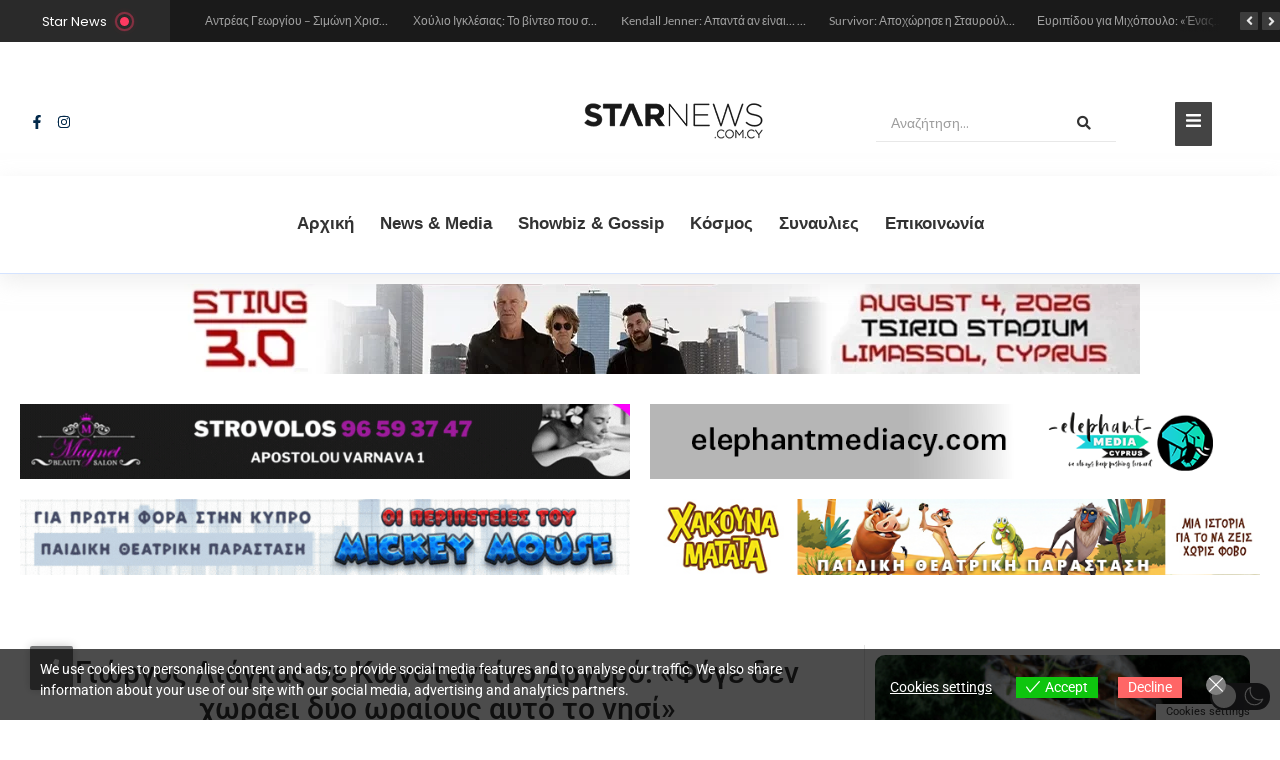

--- FILE ---
content_type: text/html; charset=UTF-8
request_url: https://starnews.com.cy/giorgos-liagkas-se-konstantino-argyro-fyge-den-choraei-dyo-oraious-afto-to-nisi/
body_size: 71396
content:
<!DOCTYPE html>
<html lang="en-US"  data-wp-dark-mode-preset="0">
<head>
	<meta charset="UTF-8">
		<meta name='robots' content='index, follow, max-image-preview:large, max-snippet:-1, max-video-preview:-1' />

	<!-- This site is optimized with the Yoast SEO plugin v26.7 - https://yoast.com/wordpress/plugins/seo/ -->
	<title>Γιώργος Λιάγκας σε Κωνσταντίνο Αργυρό: «Φύγε δεν χωράει δύο ωραίους αυτό το νησί»</title>
	<meta name="description" content="Showbiz Cyprus, Gossip Cyprus, Διασημότητες Κύπρος, Celebrities Cyprus, Star Cyprus, Μουσικά νέα Κύπρος, Συνεντεύξεις, Ζώδια" />
	<link rel="canonical" href="https://starnews.com.cy/giorgos-liagkas-se-konstantino-argyro-fyge-den-choraei-dyo-oraious-afto-to-nisi/" />
	<meta property="og:locale" content="en_US" />
	<meta property="og:type" content="article" />
	<meta property="og:title" content="Γιώργος Λιάγκας σε Κωνσταντίνο Αργυρό: «Φύγε δεν χωράει δύο ωραίους αυτό το νησί»" />
	<meta property="og:description" content="Showbiz Cyprus, Gossip Cyprus, Διασημότητες Κύπρος, Celebrities Cyprus, Star Cyprus, Μουσικά νέα Κύπρος, Συνεντεύξεις, Ζώδια" />
	<meta property="og:url" content="https://starnews.com.cy/giorgos-liagkas-se-konstantino-argyro-fyge-den-choraei-dyo-oraious-afto-to-nisi/" />
	<meta property="og:site_name" content="Star News Cyprus" />
	<meta property="article:publisher" content="https://www.facebook.com/Starnews.com.cy/" />
	<meta property="article:author" content="https://www.facebook.com/Starnews.com.cy/" />
	<meta property="article:published_time" content="2024-07-19T04:20:25+00:00" />
	<meta property="article:modified_time" content="2024-07-19T04:20:26+00:00" />
	<meta property="og:image" content="https://starnews.com.cy/wp-content/uploads/2024/07/liagas-argyros.webp" />
	<meta property="og:image:width" content="1300" />
	<meta property="og:image:height" content="889" />
	<meta property="og:image:type" content="image/webp" />
	<meta name="author" content="StarNews Cyprus" />
	<meta name="twitter:label1" content="Written by" />
	<meta name="twitter:data1" content="StarNews Cyprus" />
	<script type="application/ld+json" class="yoast-schema-graph">{"@context":"https://schema.org","@graph":[{"@type":"Article","@id":"https://starnews.com.cy/giorgos-liagkas-se-konstantino-argyro-fyge-den-choraei-dyo-oraious-afto-to-nisi/#article","isPartOf":{"@id":"https://starnews.com.cy/giorgos-liagkas-se-konstantino-argyro-fyge-den-choraei-dyo-oraious-afto-to-nisi/"},"author":{"name":"StarNews Cyprus","@id":"https://starnews.com.cy/#/schema/person/75e6b6c286019562024499330cb92925"},"headline":"Γιώργος Λιάγκας σε Κωνσταντίνο Αργυρό: «Φύγε δεν χωράει δύο ωραίους αυτό το νησί»","datePublished":"2024-07-19T04:20:25+00:00","dateModified":"2024-07-19T04:20:26+00:00","mainEntityOfPage":{"@id":"https://starnews.com.cy/giorgos-liagkas-se-konstantino-argyro-fyge-den-choraei-dyo-oraious-afto-to-nisi/"},"wordCount":26,"publisher":{"@id":"https://starnews.com.cy/#/schema/person/d6a58b941c7a3370c96d13857539fe25"},"image":{"@id":"https://starnews.com.cy/giorgos-liagkas-se-konstantino-argyro-fyge-den-choraei-dyo-oraious-afto-to-nisi/#primaryimage"},"thumbnailUrl":"https://starnews.com.cy/wp-content/uploads/2024/07/liagas-argyros.webp","articleSection":["Showbiz &amp; Gossip"],"inLanguage":"en-US"},{"@type":"WebPage","@id":"https://starnews.com.cy/giorgos-liagkas-se-konstantino-argyro-fyge-den-choraei-dyo-oraious-afto-to-nisi/","url":"https://starnews.com.cy/giorgos-liagkas-se-konstantino-argyro-fyge-den-choraei-dyo-oraious-afto-to-nisi/","name":"Γιώργος Λιάγκας σε Κωνσταντίνο Αργυρό: «Φύγε δεν χωράει δύο ωραίους αυτό το νησί»","isPartOf":{"@id":"https://starnews.com.cy/#website"},"primaryImageOfPage":{"@id":"https://starnews.com.cy/giorgos-liagkas-se-konstantino-argyro-fyge-den-choraei-dyo-oraious-afto-to-nisi/#primaryimage"},"image":{"@id":"https://starnews.com.cy/giorgos-liagkas-se-konstantino-argyro-fyge-den-choraei-dyo-oraious-afto-to-nisi/#primaryimage"},"thumbnailUrl":"https://starnews.com.cy/wp-content/uploads/2024/07/liagas-argyros.webp","datePublished":"2024-07-19T04:20:25+00:00","dateModified":"2024-07-19T04:20:26+00:00","description":"Showbiz Cyprus, Gossip Cyprus, Διασημότητες Κύπρος, Celebrities Cyprus, Star Cyprus, Μουσικά νέα Κύπρος, Συνεντεύξεις, Ζώδια","breadcrumb":{"@id":"https://starnews.com.cy/giorgos-liagkas-se-konstantino-argyro-fyge-den-choraei-dyo-oraious-afto-to-nisi/#breadcrumb"},"inLanguage":"en-US","potentialAction":[{"@type":"ReadAction","target":["https://starnews.com.cy/giorgos-liagkas-se-konstantino-argyro-fyge-den-choraei-dyo-oraious-afto-to-nisi/"]}]},{"@type":"ImageObject","inLanguage":"en-US","@id":"https://starnews.com.cy/giorgos-liagkas-se-konstantino-argyro-fyge-den-choraei-dyo-oraious-afto-to-nisi/#primaryimage","url":"https://starnews.com.cy/wp-content/uploads/2024/07/liagas-argyros.webp","contentUrl":"https://starnews.com.cy/wp-content/uploads/2024/07/liagas-argyros.webp","width":1300,"height":889},{"@type":"BreadcrumbList","@id":"https://starnews.com.cy/giorgos-liagkas-se-konstantino-argyro-fyge-den-choraei-dyo-oraious-afto-to-nisi/#breadcrumb","itemListElement":[{"@type":"ListItem","position":1,"name":"Home","item":"https://starnews.com.cy/"},{"@type":"ListItem","position":2,"name":"Γιώργος Λιάγκας σε Κωνσταντίνο Αργυρό: «Φύγε δεν χωράει δύο ωραίους αυτό το νησί»"}]},{"@type":"WebSite","@id":"https://starnews.com.cy/#website","url":"https://starnews.com.cy/","name":"Star News Cyprus","description":"Showbiz, Cyprus, News","publisher":{"@id":"https://starnews.com.cy/#/schema/person/d6a58b941c7a3370c96d13857539fe25"},"potentialAction":[{"@type":"SearchAction","target":{"@type":"EntryPoint","urlTemplate":"https://starnews.com.cy/?s={search_term_string}"},"query-input":{"@type":"PropertyValueSpecification","valueRequired":true,"valueName":"search_term_string"}}],"inLanguage":"en-US"},{"@type":["Person","Organization"],"@id":"https://starnews.com.cy/#/schema/person/d6a58b941c7a3370c96d13857539fe25","name":"galatis","image":{"@type":"ImageObject","inLanguage":"en-US","@id":"https://starnews.com.cy/#/schema/person/image/","url":"https://starnews.com.cy/wp-content/uploads/2025/08/black-moon.webp","contentUrl":"https://starnews.com.cy/wp-content/uploads/2025/08/black-moon.webp","width":985,"height":626,"caption":"galatis"},"logo":{"@id":"https://starnews.com.cy/#/schema/person/image/"},"sameAs":["https://www.facebook.com/Starnews.com.cy/","https://www.instagram.com/starnewscyprus/"]},{"@type":"Person","@id":"https://starnews.com.cy/#/schema/person/75e6b6c286019562024499330cb92925","name":"StarNews Cyprus","image":{"@type":"ImageObject","inLanguage":"en-US","@id":"https://starnews.com.cy/#/schema/person/image/","url":"https://secure.gravatar.com/avatar/df4f50374b4d81b0e7cca02abfb9e47695d1356c05ca1dfb0012f3cbbba83cc0?s=96&d=mm&r=g","contentUrl":"https://secure.gravatar.com/avatar/df4f50374b4d81b0e7cca02abfb9e47695d1356c05ca1dfb0012f3cbbba83cc0?s=96&d=mm&r=g","caption":"StarNews Cyprus"},"sameAs":["https://www.facebook.com/Starnews.com.cy/","https://www.instagram.com/starnewscyprus/"],"url":"https://starnews.com.cy/author/starnews_admin/"}]}</script>
	<!-- / Yoast SEO plugin. -->


<link rel="alternate" type="application/rss+xml" title="Star News Cyprus &raquo; Feed" href="https://starnews.com.cy/feed/" />
<link rel="alternate" type="application/rss+xml" title="Star News Cyprus &raquo; Comments Feed" href="https://starnews.com.cy/comments/feed/" />
<script type="text/javascript" id="wpp-js" src="https://starnews.com.cy/wp-content/plugins/wordpress-popular-posts/assets/js/wpp.min.js?ver=7.3.6" data-sampling="0" data-sampling-rate="100" data-api-url="https://starnews.com.cy/wp-json/wordpress-popular-posts" data-post-id="86096" data-token="54aa9c91a1" data-lang="0" data-debug="0"></script>
<link rel="alternate" type="application/rss+xml" title="Star News Cyprus &raquo; Γιώργος Λιάγκας σε Κωνσταντίνο Αργυρό: «Φύγε δεν χωράει δύο ωραίους αυτό το νησί» Comments Feed" href="https://starnews.com.cy/giorgos-liagkas-se-konstantino-argyro-fyge-den-choraei-dyo-oraious-afto-to-nisi/feed/" />
<link rel="alternate" title="oEmbed (JSON)" type="application/json+oembed" href="https://starnews.com.cy/wp-json/oembed/1.0/embed?url=https%3A%2F%2Fstarnews.com.cy%2Fgiorgos-liagkas-se-konstantino-argyro-fyge-den-choraei-dyo-oraious-afto-to-nisi%2F" />
<link rel="alternate" title="oEmbed (XML)" type="text/xml+oembed" href="https://starnews.com.cy/wp-json/oembed/1.0/embed?url=https%3A%2F%2Fstarnews.com.cy%2Fgiorgos-liagkas-se-konstantino-argyro-fyge-den-choraei-dyo-oraious-afto-to-nisi%2F&#038;format=xml" />
<style id='wp-img-auto-sizes-contain-inline-css' type='text/css'>
img:is([sizes=auto i],[sizes^="auto," i]){contain-intrinsic-size:3000px 1500px}
/*# sourceURL=wp-img-auto-sizes-contain-inline-css */
</style>
<link rel='stylesheet' id='wp-dark-mode-css' href='https://starnews.com.cy/wp-content/plugins/wp-dark-mode/assets/css/app.min.css?ver=5.3.0' type='text/css' media='all' />
<style id='wp-dark-mode-inline-css' type='text/css'>
html[data-wp-dark-mode-active], [data-wp-dark-mode-loading] {
				--wpdm-body-filter: brightness(100%) contrast(90%) grayscale(0%) sepia(10%);
				--wpdm-grayscale: 0%;
	--wpdm-img-brightness: 100%;
	--wpdm-img-grayscale: 0%;
	--wpdm-video-brightness: 100%;
	--wpdm-video-grayscale: 0%;

	--wpdm-large-font-sized: 1em;
}
.wp-dark-mode-active, [data-wp-dark-mode-active] {
						--wpdm-background-color: #232323;
						--wpdm-text-color: #f0f0f0; }
/*# sourceURL=wp-dark-mode-inline-css */
</style>
<link rel='stylesheet' id='dashicons-css' href='https://starnews.com.cy/wp-includes/css/dashicons.min.css?ver=6.9' type='text/css' media='all' />
<link rel='stylesheet' id='post-views-counter-frontend-css' href='https://starnews.com.cy/wp-content/plugins/post-views-counter/css/frontend.css?ver=1.7.0' type='text/css' media='all' />
<link rel='stylesheet' id='embedpress-css-css' href='https://starnews.com.cy/wp-content/plugins/embedpress/assets/css/embedpress.css?ver=1767873419' type='text/css' media='all' />
<link rel='stylesheet' id='embedpress-blocks-style-css' href='https://starnews.com.cy/wp-content/plugins/embedpress/assets/css/blocks.build.css?ver=1767873419' type='text/css' media='all' />
<link rel='stylesheet' id='embedpress-lazy-load-css-css' href='https://starnews.com.cy/wp-content/plugins/embedpress/assets/css/lazy-load.css?ver=1767873419' type='text/css' media='all' />
<style id='wp-emoji-styles-inline-css' type='text/css'>

	img.wp-smiley, img.emoji {
		display: inline !important;
		border: none !important;
		box-shadow: none !important;
		height: 1em !important;
		width: 1em !important;
		margin: 0 0.07em !important;
		vertical-align: -0.1em !important;
		background: none !important;
		padding: 0 !important;
	}
/*# sourceURL=wp-emoji-styles-inline-css */
</style>
<link rel='stylesheet' id='wp-block-library-css' href='https://starnews.com.cy/wp-includes/css/dist/block-library/style.min.css?ver=6.9' type='text/css' media='all' />
<style id='classic-theme-styles-inline-css' type='text/css'>
/*! This file is auto-generated */
.wp-block-button__link{color:#fff;background-color:#32373c;border-radius:9999px;box-shadow:none;text-decoration:none;padding:calc(.667em + 2px) calc(1.333em + 2px);font-size:1.125em}.wp-block-file__button{background:#32373c;color:#fff;text-decoration:none}
/*# sourceURL=/wp-includes/css/classic-themes.min.css */
</style>
<link rel='stylesheet' id='wp-components-css' href='https://starnews.com.cy/wp-includes/css/dist/components/style.min.css?ver=6.9' type='text/css' media='all' />
<link rel='stylesheet' id='wp-preferences-css' href='https://starnews.com.cy/wp-includes/css/dist/preferences/style.min.css?ver=6.9' type='text/css' media='all' />
<link rel='stylesheet' id='wp-block-editor-css' href='https://starnews.com.cy/wp-includes/css/dist/block-editor/style.min.css?ver=6.9' type='text/css' media='all' />
<link rel='stylesheet' id='popup-maker-block-library-style-css' href='https://starnews.com.cy/wp-content/plugins/popup-maker/dist/packages/block-library-style.css?ver=dbea705cfafe089d65f1' type='text/css' media='all' />
<style id='global-styles-inline-css' type='text/css'>
:root{--wp--preset--aspect-ratio--square: 1;--wp--preset--aspect-ratio--4-3: 4/3;--wp--preset--aspect-ratio--3-4: 3/4;--wp--preset--aspect-ratio--3-2: 3/2;--wp--preset--aspect-ratio--2-3: 2/3;--wp--preset--aspect-ratio--16-9: 16/9;--wp--preset--aspect-ratio--9-16: 9/16;--wp--preset--color--black: #000000;--wp--preset--color--cyan-bluish-gray: #abb8c3;--wp--preset--color--white: #ffffff;--wp--preset--color--pale-pink: #f78da7;--wp--preset--color--vivid-red: #cf2e2e;--wp--preset--color--luminous-vivid-orange: #ff6900;--wp--preset--color--luminous-vivid-amber: #fcb900;--wp--preset--color--light-green-cyan: #7bdcb5;--wp--preset--color--vivid-green-cyan: #00d084;--wp--preset--color--pale-cyan-blue: #8ed1fc;--wp--preset--color--vivid-cyan-blue: #0693e3;--wp--preset--color--vivid-purple: #9b51e0;--wp--preset--gradient--vivid-cyan-blue-to-vivid-purple: linear-gradient(135deg,rgb(6,147,227) 0%,rgb(155,81,224) 100%);--wp--preset--gradient--light-green-cyan-to-vivid-green-cyan: linear-gradient(135deg,rgb(122,220,180) 0%,rgb(0,208,130) 100%);--wp--preset--gradient--luminous-vivid-amber-to-luminous-vivid-orange: linear-gradient(135deg,rgb(252,185,0) 0%,rgb(255,105,0) 100%);--wp--preset--gradient--luminous-vivid-orange-to-vivid-red: linear-gradient(135deg,rgb(255,105,0) 0%,rgb(207,46,46) 100%);--wp--preset--gradient--very-light-gray-to-cyan-bluish-gray: linear-gradient(135deg,rgb(238,238,238) 0%,rgb(169,184,195) 100%);--wp--preset--gradient--cool-to-warm-spectrum: linear-gradient(135deg,rgb(74,234,220) 0%,rgb(151,120,209) 20%,rgb(207,42,186) 40%,rgb(238,44,130) 60%,rgb(251,105,98) 80%,rgb(254,248,76) 100%);--wp--preset--gradient--blush-light-purple: linear-gradient(135deg,rgb(255,206,236) 0%,rgb(152,150,240) 100%);--wp--preset--gradient--blush-bordeaux: linear-gradient(135deg,rgb(254,205,165) 0%,rgb(254,45,45) 50%,rgb(107,0,62) 100%);--wp--preset--gradient--luminous-dusk: linear-gradient(135deg,rgb(255,203,112) 0%,rgb(199,81,192) 50%,rgb(65,88,208) 100%);--wp--preset--gradient--pale-ocean: linear-gradient(135deg,rgb(255,245,203) 0%,rgb(182,227,212) 50%,rgb(51,167,181) 100%);--wp--preset--gradient--electric-grass: linear-gradient(135deg,rgb(202,248,128) 0%,rgb(113,206,126) 100%);--wp--preset--gradient--midnight: linear-gradient(135deg,rgb(2,3,129) 0%,rgb(40,116,252) 100%);--wp--preset--font-size--small: 13px;--wp--preset--font-size--medium: 20px;--wp--preset--font-size--large: 36px;--wp--preset--font-size--x-large: 42px;--wp--preset--spacing--20: 0.44rem;--wp--preset--spacing--30: 0.67rem;--wp--preset--spacing--40: 1rem;--wp--preset--spacing--50: 1.5rem;--wp--preset--spacing--60: 2.25rem;--wp--preset--spacing--70: 3.38rem;--wp--preset--spacing--80: 5.06rem;--wp--preset--shadow--natural: 6px 6px 9px rgba(0, 0, 0, 0.2);--wp--preset--shadow--deep: 12px 12px 50px rgba(0, 0, 0, 0.4);--wp--preset--shadow--sharp: 6px 6px 0px rgba(0, 0, 0, 0.2);--wp--preset--shadow--outlined: 6px 6px 0px -3px rgb(255, 255, 255), 6px 6px rgb(0, 0, 0);--wp--preset--shadow--crisp: 6px 6px 0px rgb(0, 0, 0);}:where(.is-layout-flex){gap: 0.5em;}:where(.is-layout-grid){gap: 0.5em;}body .is-layout-flex{display: flex;}.is-layout-flex{flex-wrap: wrap;align-items: center;}.is-layout-flex > :is(*, div){margin: 0;}body .is-layout-grid{display: grid;}.is-layout-grid > :is(*, div){margin: 0;}:where(.wp-block-columns.is-layout-flex){gap: 2em;}:where(.wp-block-columns.is-layout-grid){gap: 2em;}:where(.wp-block-post-template.is-layout-flex){gap: 1.25em;}:where(.wp-block-post-template.is-layout-grid){gap: 1.25em;}.has-black-color{color: var(--wp--preset--color--black) !important;}.has-cyan-bluish-gray-color{color: var(--wp--preset--color--cyan-bluish-gray) !important;}.has-white-color{color: var(--wp--preset--color--white) !important;}.has-pale-pink-color{color: var(--wp--preset--color--pale-pink) !important;}.has-vivid-red-color{color: var(--wp--preset--color--vivid-red) !important;}.has-luminous-vivid-orange-color{color: var(--wp--preset--color--luminous-vivid-orange) !important;}.has-luminous-vivid-amber-color{color: var(--wp--preset--color--luminous-vivid-amber) !important;}.has-light-green-cyan-color{color: var(--wp--preset--color--light-green-cyan) !important;}.has-vivid-green-cyan-color{color: var(--wp--preset--color--vivid-green-cyan) !important;}.has-pale-cyan-blue-color{color: var(--wp--preset--color--pale-cyan-blue) !important;}.has-vivid-cyan-blue-color{color: var(--wp--preset--color--vivid-cyan-blue) !important;}.has-vivid-purple-color{color: var(--wp--preset--color--vivid-purple) !important;}.has-black-background-color{background-color: var(--wp--preset--color--black) !important;}.has-cyan-bluish-gray-background-color{background-color: var(--wp--preset--color--cyan-bluish-gray) !important;}.has-white-background-color{background-color: var(--wp--preset--color--white) !important;}.has-pale-pink-background-color{background-color: var(--wp--preset--color--pale-pink) !important;}.has-vivid-red-background-color{background-color: var(--wp--preset--color--vivid-red) !important;}.has-luminous-vivid-orange-background-color{background-color: var(--wp--preset--color--luminous-vivid-orange) !important;}.has-luminous-vivid-amber-background-color{background-color: var(--wp--preset--color--luminous-vivid-amber) !important;}.has-light-green-cyan-background-color{background-color: var(--wp--preset--color--light-green-cyan) !important;}.has-vivid-green-cyan-background-color{background-color: var(--wp--preset--color--vivid-green-cyan) !important;}.has-pale-cyan-blue-background-color{background-color: var(--wp--preset--color--pale-cyan-blue) !important;}.has-vivid-cyan-blue-background-color{background-color: var(--wp--preset--color--vivid-cyan-blue) !important;}.has-vivid-purple-background-color{background-color: var(--wp--preset--color--vivid-purple) !important;}.has-black-border-color{border-color: var(--wp--preset--color--black) !important;}.has-cyan-bluish-gray-border-color{border-color: var(--wp--preset--color--cyan-bluish-gray) !important;}.has-white-border-color{border-color: var(--wp--preset--color--white) !important;}.has-pale-pink-border-color{border-color: var(--wp--preset--color--pale-pink) !important;}.has-vivid-red-border-color{border-color: var(--wp--preset--color--vivid-red) !important;}.has-luminous-vivid-orange-border-color{border-color: var(--wp--preset--color--luminous-vivid-orange) !important;}.has-luminous-vivid-amber-border-color{border-color: var(--wp--preset--color--luminous-vivid-amber) !important;}.has-light-green-cyan-border-color{border-color: var(--wp--preset--color--light-green-cyan) !important;}.has-vivid-green-cyan-border-color{border-color: var(--wp--preset--color--vivid-green-cyan) !important;}.has-pale-cyan-blue-border-color{border-color: var(--wp--preset--color--pale-cyan-blue) !important;}.has-vivid-cyan-blue-border-color{border-color: var(--wp--preset--color--vivid-cyan-blue) !important;}.has-vivid-purple-border-color{border-color: var(--wp--preset--color--vivid-purple) !important;}.has-vivid-cyan-blue-to-vivid-purple-gradient-background{background: var(--wp--preset--gradient--vivid-cyan-blue-to-vivid-purple) !important;}.has-light-green-cyan-to-vivid-green-cyan-gradient-background{background: var(--wp--preset--gradient--light-green-cyan-to-vivid-green-cyan) !important;}.has-luminous-vivid-amber-to-luminous-vivid-orange-gradient-background{background: var(--wp--preset--gradient--luminous-vivid-amber-to-luminous-vivid-orange) !important;}.has-luminous-vivid-orange-to-vivid-red-gradient-background{background: var(--wp--preset--gradient--luminous-vivid-orange-to-vivid-red) !important;}.has-very-light-gray-to-cyan-bluish-gray-gradient-background{background: var(--wp--preset--gradient--very-light-gray-to-cyan-bluish-gray) !important;}.has-cool-to-warm-spectrum-gradient-background{background: var(--wp--preset--gradient--cool-to-warm-spectrum) !important;}.has-blush-light-purple-gradient-background{background: var(--wp--preset--gradient--blush-light-purple) !important;}.has-blush-bordeaux-gradient-background{background: var(--wp--preset--gradient--blush-bordeaux) !important;}.has-luminous-dusk-gradient-background{background: var(--wp--preset--gradient--luminous-dusk) !important;}.has-pale-ocean-gradient-background{background: var(--wp--preset--gradient--pale-ocean) !important;}.has-electric-grass-gradient-background{background: var(--wp--preset--gradient--electric-grass) !important;}.has-midnight-gradient-background{background: var(--wp--preset--gradient--midnight) !important;}.has-small-font-size{font-size: var(--wp--preset--font-size--small) !important;}.has-medium-font-size{font-size: var(--wp--preset--font-size--medium) !important;}.has-large-font-size{font-size: var(--wp--preset--font-size--large) !important;}.has-x-large-font-size{font-size: var(--wp--preset--font-size--x-large) !important;}
:where(.wp-block-post-template.is-layout-flex){gap: 1.25em;}:where(.wp-block-post-template.is-layout-grid){gap: 1.25em;}
:where(.wp-block-term-template.is-layout-flex){gap: 1.25em;}:where(.wp-block-term-template.is-layout-grid){gap: 1.25em;}
:where(.wp-block-columns.is-layout-flex){gap: 2em;}:where(.wp-block-columns.is-layout-grid){gap: 2em;}
:root :where(.wp-block-pullquote){font-size: 1.5em;line-height: 1.6;}
/*# sourceURL=global-styles-inline-css */
</style>
<link rel='stylesheet' id='eu-cookies-bar-icons-css' href='https://starnews.com.cy/wp-content/plugins/eu-cookies-bar/css/eu-cookies-bar-icons.min.css?ver=1.0.19' type='text/css' media='all' />
<link rel='stylesheet' id='eu-cookies-bar-style-css' href='https://starnews.com.cy/wp-content/plugins/eu-cookies-bar/css/eu-cookies-bar.min.css?ver=1.0.19' type='text/css' media='all' />
<style id='eu-cookies-bar-style-inline-css' type='text/css'>
.eu-cookies-bar-cookies-bar-wrap{font-size:14px;color:#ffffff;background:rgba(0,0,0,0.7);}.eu-cookies-bar-cookies-bar-button-accept{color:#ffffff;background:#0ec50e;}.eu-cookies-bar-cookies-bar-button-decline{color:#ffffff;background:#ff6666;}.eu-cookies-bar-cookies-bar-settings-header{color:#ffffff;background:#249fd0;}.eu-cookies-bar-cookies-bar-settings-save-button{color:#ffffff;background:#249fd0;}.eu-cookies-bar-cookies-bar-settings-accept-button{color:#ffffff;background:#0ec50e;}.eu-cookies-bar-cookies-bar-settings-decline-button{color:#ffffff;background:#ff6666;}
/*# sourceURL=eu-cookies-bar-style-inline-css */
</style>
<link rel='stylesheet' id='e-animation-grow-css' href='https://starnews.com.cy/wp-content/plugins/elementor/assets/lib/animations/styles/e-animation-grow.min.css?ver=3.34.1' type='text/css' media='all' />
<link rel='stylesheet' id='elementor-frontend-css' href='https://starnews.com.cy/wp-content/uploads/elementor/css/custom-frontend.min.css?ver=1768493113' type='text/css' media='all' />
<link rel='stylesheet' id='widget-social-icons-css' href='https://starnews.com.cy/wp-content/plugins/elementor/assets/css/widget-social-icons.min.css?ver=3.34.1' type='text/css' media='all' />
<link rel='stylesheet' id='e-apple-webkit-css' href='https://starnews.com.cy/wp-content/uploads/elementor/css/custom-apple-webkit.min.css?ver=1768493113' type='text/css' media='all' />
<link rel='stylesheet' id='widget-image-css' href='https://starnews.com.cy/wp-content/plugins/elementor/assets/css/widget-image.min.css?ver=3.34.1' type='text/css' media='all' />
<link rel='stylesheet' id='elementor-post-587-css' href='https://starnews.com.cy/wp-content/uploads/elementor/css/post-587.css?ver=1768493113' type='text/css' media='all' />
<link rel='stylesheet' id='widget-divider-css' href='https://starnews.com.cy/wp-content/plugins/elementor/assets/css/widget-divider.min.css?ver=3.34.1' type='text/css' media='all' />
<link rel='stylesheet' id='widget-heading-css' href='https://starnews.com.cy/wp-content/plugins/elementor/assets/css/widget-heading.min.css?ver=3.34.1' type='text/css' media='all' />
<link rel='stylesheet' id='elementor-post-574-css' href='https://starnews.com.cy/wp-content/uploads/elementor/css/post-574.css?ver=1768493113' type='text/css' media='all' />
<link rel='stylesheet' id='elementor-post-93709-css' href='https://starnews.com.cy/wp-content/uploads/elementor/css/post-93709.css?ver=1768493113' type='text/css' media='all' />
<link rel='stylesheet' id='wordpress-popular-posts-css-css' href='https://starnews.com.cy/wp-content/plugins/wordpress-popular-posts/assets/css/wpp.css?ver=7.3.6' type='text/css' media='all' />
<link rel='stylesheet' id='royal-elementor-kit-style-css' href='https://starnews.com.cy/wp-content/themes/royal-elementor-kit/style.css?ver=1.0' type='text/css' media='all' />
<link rel='stylesheet' id='wpr-animations-css-css' href='https://starnews.com.cy/wp-content/plugins/royal-elementor-addons/assets/css/lib/animations/wpr-animations.min.css?ver=1.7.1045' type='text/css' media='all' />
<link rel='stylesheet' id='wpr-link-animations-css-css' href='https://starnews.com.cy/wp-content/plugins/royal-elementor-addons/assets/css/lib/animations/wpr-link-animations.min.css?ver=1.7.1045' type='text/css' media='all' />
<link rel='stylesheet' id='wpr-loading-animations-css-css' href='https://starnews.com.cy/wp-content/plugins/royal-elementor-addons/assets/css/lib/animations/loading-animations.min.css?ver=1.7.1045' type='text/css' media='all' />
<link rel='stylesheet' id='wpr-button-animations-css-css' href='https://starnews.com.cy/wp-content/plugins/royal-elementor-addons/assets/css/lib/animations/button-animations.min.css?ver=1.7.1045' type='text/css' media='all' />
<link rel='stylesheet' id='wpr-text-animations-css-css' href='https://starnews.com.cy/wp-content/plugins/royal-elementor-addons/assets/css/lib/animations/text-animations.min.css?ver=1.7.1045' type='text/css' media='all' />
<link rel='stylesheet' id='wpr-lightgallery-css-css' href='https://starnews.com.cy/wp-content/plugins/royal-elementor-addons/assets/css/lib/lightgallery/lightgallery.min.css?ver=1.7.1045' type='text/css' media='all' />
<link rel='stylesheet' id='wpr-addons-css-css' href='https://starnews.com.cy/wp-content/plugins/royal-elementor-addons/assets/css/frontend.min.css?ver=1.7.1045' type='text/css' media='all' />
<link rel='stylesheet' id='font-awesome-5-all-css' href='https://starnews.com.cy/wp-content/plugins/elementor/assets/lib/font-awesome/css/all.min.css?ver=1.7.1045' type='text/css' media='all' />
<link rel='stylesheet' id='elementor-gf-local-poppins-css' href='https://starnews.com.cy/wp-content/uploads/elementor/google-fonts/css/poppins.css?ver=1742280357' type='text/css' media='all' />
<link rel='stylesheet' id='elementor-gf-local-lato-css' href='https://starnews.com.cy/wp-content/uploads/elementor/google-fonts/css/lato.css?ver=1742280363' type='text/css' media='all' />
<link rel='stylesheet' id='elementor-gf-local-montserrat-css' href='https://starnews.com.cy/wp-content/uploads/elementor/google-fonts/css/montserrat.css?ver=1742280433' type='text/css' media='all' />
<script type="text/javascript" src="https://starnews.com.cy/wp-content/plugins/wp-dark-mode/assets/js/dark-mode.js?ver=5.3.0" id="wp-dark-mode-automatic-js"></script>
<script type="text/javascript" id="wp-dark-mode-js-extra">
/* <![CDATA[ */
var wp_dark_mode_json = {"security_key":"deaa593ab8","is_pro":"","version":"5.3.0","is_excluded":"","excluded_elements":" #wpadminbar, .wp-dark-mode-switch, .elementor-button-content-wrapper","options":{"frontend_enabled":true,"frontend_mode":"default_light","frontend_time_starts":"06:00 PM","frontend_time_ends":"06:00 AM","frontend_custom_css":"","frontend_remember_choice":true,"admin_enabled":false,"admin_enabled_block_editor":true,"admin_enabled_classic_editor":false,"floating_switch_enabled":true,"floating_switch_display":{"desktop":true,"mobile":true,"tablet":true},"floating_switch_has_delay":false,"floating_switch_delay":5,"floating_switch_hide_on_idle":false,"floating_switch_idle_timeout":5,"floating_switch_enabled_login_pages":false,"floating_switch_style":3,"floating_switch_size":"0.8","floating_switch_size_custom":100,"floating_switch_position":"right","floating_switch_position_side":"right","floating_switch_position_side_value":10,"floating_switch_position_bottom_value":10,"floating_switch_enabled_attention_effect":true,"floating_switch_attention_effect":"wobble","floating_switch_enabled_cta":false,"floating_switch_cta_text":"Enable Dark Mode","floating_switch_cta_color":"#ffffff","floating_switch_cta_background":"#000000","floating_switch_enabled_custom_icons":false,"floating_switch_icon_light":"","floating_switch_icon_dark":"","floating_switch_enabled_custom_texts":false,"floating_switch_text_light":"Light","floating_switch_text_dark":"Dark","menu_switch_enabled":false,"content_switch_enabled_top_of_posts":false,"content_switch_enabled_top_of_pages":false,"content_switch_style":1,"custom_triggers_enabled":false,"custom_triggers_triggers":[],"color_mode":"automatic","color_presets":[{"name":"Sweet Dark","bg":"#11131F","text":"#F8FAFC","link":"#04E2FF","link_hover":"#98F3FF","input_bg":"#45425F","input_text":"#FFFFFF","input_placeholder":"#6B7399","button_text":"#F8FAFC","button_hover_text":"#F3F5F7","button_bg":"#2E89FF","button_hover_bg":"#77B2FF","button_border":"#2E89FF","enable_scrollbar":true,"scrollbar_track":"#1D2033","scrollbar_thumb":"#2E334D"},{"name":"Gold","bg":"#000","text":"#dfdedb","link":"#e58c17","link_hover":"#e58c17","input_bg":"#000","input_text":"#dfdedb","input_placeholder":"#dfdedb","button_text":"#dfdedb","button_hover_text":"#dfdedb","button_bg":"#141414","button_hover_bg":"#141414","button_border":"#1e1e1e","enable_scrollbar":false,"scrollbar_track":"#141414","scrollbar_thumb":"#dfdedb"},{"name":"Sapphire","bg":"#1B2836","text":"#fff","link":"#459BE6","link_hover":"#459BE6","input_bg":"#1B2836","input_text":"#fff","input_placeholder":"#fff","button_text":"#fff","button_hover_text":"#fff","button_bg":"#2f3c4a","button_hover_bg":"#2f3c4a","button_border":"#394654","enable_scrollbar":false,"scrollbar_track":"#1B2836","scrollbar_thumb":"#fff"},{"name":"Tailwind","bg":"#111827","text":"#F8FAFC","link":"#06B6D4","link_hover":"#7EE5F6","input_bg":"#1E2133","input_text":"#FFFFFF","input_placeholder":"#A8AFBA","button_text":"#F8FAFC","button_hover_text":"#F3F5F7","button_bg":"#6366F1","button_hover_bg":"#8688FF","button_border":"#6E71FF","enable_scrollbar":false,"scrollbar_track":"#111827","scrollbar_thumb":"#374151"},{"name":"Midnight Bloom","bg":"#141438","text":"#F8FAFC","link":"#908DFF","link_hover":"#C1C0FF","input_bg":"#43415A","input_text":"#FFFFFF","input_placeholder":"#A9A7B7","button_text":"#141438","button_hover_text":"#33336F","button_bg":"#908DFF","button_hover_bg":"#B0AEFF","button_border":"#908DFF","enable_scrollbar":false,"scrollbar_track":"#212244","scrollbar_thumb":"#16173A"},{"name":"Fuchsia","bg":"#1E0024","text":"#fff","link":"#E251FF","link_hover":"#E251FF","input_bg":"#1E0024","input_text":"#fff","input_placeholder":"#fff","button_text":"#fff","button_hover_text":"#fff","button_bg":"#321438","button_hover_bg":"#321438","button_border":"#321438","enable_scrollbar":false,"scrollbar_track":"#1E0024","scrollbar_thumb":"#fff"},{"name":"Rose","bg":"#270000","text":"#fff","link":"#FF7878","link_hover":"#FF7878","input_bg":"#270000","input_text":"#fff","input_placeholder":"#fff","button_text":"#fff","button_hover_text":"#fff","button_bg":"#3b1414","button_hover_bg":"#3b1414","button_border":"#451e1e","enable_scrollbar":false,"scrollbar_track":"#270000","scrollbar_thumb":"#fff"},{"name":"Violet","bg":"#160037","text":"#EBEBEB","link":"#B381FF","link_hover":"#B381FF","input_bg":"#160037","input_text":"#EBEBEB","input_placeholder":"#EBEBEB","button_text":"#EBEBEB","button_hover_text":"#EBEBEB","button_bg":"#2a144b","button_hover_bg":"#2a144b","button_border":"#341e55","enable_scrollbar":false,"scrollbar_track":"#160037","scrollbar_thumb":"#EBEBEB"},{"name":"Pink","bg":"#121212","text":"#E6E6E6","link":"#FF9191","link_hover":"#FF9191","input_bg":"#121212","input_text":"#E6E6E6","input_placeholder":"#E6E6E6","button_text":"#E6E6E6","button_hover_text":"#E6E6E6","button_bg":"#262626","button_hover_bg":"#262626","button_border":"#303030","enable_scrollbar":false,"scrollbar_track":"#121212","scrollbar_thumb":"#E6E6E6"},{"name":"Kelly","bg":"#000A3B","text":"#FFFFFF","link":"#3AFF82","link_hover":"#3AFF82","input_bg":"#000A3B","input_text":"#FFFFFF","input_placeholder":"#FFFFFF","button_text":"#FFFFFF","button_hover_text":"#FFFFFF","button_bg":"#141e4f","button_hover_bg":"#141e4f","button_border":"#1e2859","enable_scrollbar":false,"scrollbar_track":"#000A3B","scrollbar_thumb":"#FFFFFF"},{"name":"Magenta","bg":"#171717","text":"#BFB7C0","link":"#F776F0","link_hover":"#F776F0","input_bg":"#171717","input_text":"#BFB7C0","input_placeholder":"#BFB7C0","button_text":"#BFB7C0","button_hover_text":"#BFB7C0","button_bg":"#2b2b2b","button_hover_bg":"#2b2b2b","button_border":"#353535","enable_scrollbar":false,"scrollbar_track":"#171717","scrollbar_thumb":"#BFB7C0"},{"name":"Green","bg":"#003711","text":"#FFFFFF","link":"#84FF6D","link_hover":"#84FF6D","input_bg":"#003711","input_text":"#FFFFFF","input_placeholder":"#FFFFFF","button_text":"#FFFFFF","button_hover_text":"#FFFFFF","button_bg":"#144b25","button_hover_bg":"#144b25","button_border":"#1e552f","enable_scrollbar":false,"scrollbar_track":"#003711","scrollbar_thumb":"#FFFFFF"},{"name":"Orange","bg":"#23243A","text":"#D6CB99","link":"#FF9323","link_hover":"#FF9323","input_bg":"#23243A","input_text":"#D6CB99","input_placeholder":"#D6CB99","button_text":"#D6CB99","button_hover_text":"#D6CB99","button_bg":"#37384e","button_hover_bg":"#37384e","button_border":"#414258","enable_scrollbar":false,"scrollbar_track":"#23243A","scrollbar_thumb":"#D6CB99"},{"name":"Yellow","bg":"#151819","text":"#D5D6D7","link":"#DAA40B","link_hover":"#DAA40B","input_bg":"#151819","input_text":"#D5D6D7","input_placeholder":"#D5D6D7","button_text":"#D5D6D7","button_hover_text":"#D5D6D7","button_bg":"#292c2d","button_hover_bg":"#292c2d","button_border":"#333637","enable_scrollbar":false,"scrollbar_track":"#151819","scrollbar_thumb":"#D5D6D7"},{"name":"Facebook","bg":"#18191A","text":"#DCDEE3","link":"#2D88FF","link_hover":"#2D88FF","input_bg":"#18191A","input_text":"#DCDEE3","input_placeholder":"#DCDEE3","button_text":"#DCDEE3","button_hover_text":"#DCDEE3","button_bg":"#2c2d2e","button_hover_bg":"#2c2d2e","button_border":"#363738","enable_scrollbar":false,"scrollbar_track":"#18191A","scrollbar_thumb":"#DCDEE3"},{"name":"Twitter","bg":"#141d26","text":"#fff","link":"#1C9CEA","link_hover":"#1C9CEA","input_bg":"#141d26","input_text":"#fff","input_placeholder":"#fff","button_text":"#fff","button_hover_text":"#fff","button_bg":"#28313a","button_hover_bg":"#28313a","button_border":"#323b44","enable_scrollbar":false,"scrollbar_track":"#141d26","scrollbar_thumb":"#fff"}],"color_preset_id":0,"color_filter_brightness":100,"color_filter_contrast":90,"color_filter_grayscale":0,"color_filter_sepia":10,"image_replaces":[],"image_enabled_low_brightness":false,"image_brightness":80,"image_low_brightness_excludes":[],"image_enabled_low_grayscale":false,"image_grayscale":0,"image_low_grayscale_excludes":[],"video_replaces":[],"video_enabled_low_brightness":false,"video_brightness":80,"video_low_brightness_excludes":[],"video_enabled_low_grayscale":false,"video_grayscale":0,"video_low_grayscale_excludes":[],"animation_enabled":false,"animation_name":"fade-in","performance_track_dynamic_content":false,"performance_load_scripts_in_footer":false,"performance_execute_as":"sync","performance_exclude_cache":false,"excludes_elements":"","excludes_elements_includes":"","excludes_posts":[],"excludes_posts_all":false,"excludes_posts_except":[],"excludes_taxonomies":[],"excludes_taxonomies_all":false,"excludes_taxonomies_except":[],"excludes_wc_products":[],"excludes_wc_products_all":false,"excludes_wc_products_except":[],"excludes_wc_categories":[],"excludes_wc_categories_all":false,"excludes_wc_categories_except":[],"accessibility_enabled_keyboard_shortcut":true,"accessibility_enabled_url_param":false,"typography_enabled":false,"typography_font_size":"1.2","typography_font_size_custom":100,"analytics_enabled":true,"analytics_enabled_dashboard_widget":true,"analytics_enabled_email_reporting":false,"analytics_email_reporting_frequency":"daily","analytics_email_reporting_address":"","analytics_email_reporting_subject":"WP Dark Mode Analytics Report"},"analytics_enabled":"1","url":{"ajax":"https://starnews.com.cy/wp-admin/admin-ajax.php","home":"https://starnews.com.cy","admin":"https://starnews.com.cy/wp-admin/","assets":"https://starnews.com.cy/wp-content/plugins/wp-dark-mode/assets/"},"debug":"","additional":{"is_elementor_editor":false}};
var wp_dark_mode_icons = {"HalfMoonFilled":"\u003Csvg viewBox=\"0 0 30 30\" fill=\"none\" xmlns=\"http://www.w3.org/2000/svg\" class=\"wp-dark-mode-ignore\"\u003E\u003Cpath fill-rule=\"evenodd\" clip-rule=\"evenodd\" d=\"M10.8956 0.505198C11.2091 0.818744 11.3023 1.29057 11.1316 1.69979C10.4835 3.25296 10.125 4.95832 10.125 6.75018C10.125 13.9989 16.0013 19.8752 23.25 19.8752C25.0419 19.8752 26.7472 19.5167 28.3004 18.8686C28.7096 18.6979 29.1814 18.7911 29.495 19.1046C29.8085 19.4182 29.9017 19.89 29.731 20.2992C27.4235 25.8291 21.9642 29.7189 15.5938 29.7189C7.13689 29.7189 0.28125 22.8633 0.28125 14.4064C0.28125 8.036 4.17113 2.57666 9.70097 0.269199C10.1102 0.098441 10.582 0.191653 10.8956 0.505198Z\" fill=\"currentColor\"/\u003E\u003C/svg\u003E","HalfMoonOutlined":"\u003Csvg viewBox=\"0 0 25 25\" fill=\"none\" xmlns=\"http://www.w3.org/2000/svg\" class=\"wp-dark-mode-ignore\"\u003E \u003Cpath d=\"M23.3773 16.5026C22.0299 17.0648 20.5512 17.3753 19 17.3753C12.7178 17.3753 7.625 12.2826 7.625 6.00031C7.625 4.44912 7.9355 2.97044 8.49773 1.62305C4.38827 3.33782 1.5 7.39427 1.5 12.1253C1.5 18.4076 6.59276 23.5003 12.875 23.5003C17.606 23.5003 21.6625 20.612 23.3773 16.5026Z\" stroke=\"currentColor\" stroke-width=\"1.5\" stroke-linecap=\"round\" stroke-linejoin=\"round\"/\u003E\u003C/svg\u003E","CurvedMoonFilled":"\u003Csvg  viewBox=\"0 0 23 23\" fill=\"none\" xmlns=\"http://www.w3.org/2000/svg\" class=\"wp-dark-mode-ignore\"\u003E\u003Cpath d=\"M6.11767 1.57622C8.52509 0.186296 11.2535 -0.171447 13.8127 0.36126C13.6914 0.423195 13.5692 0.488292 13.4495 0.557448C9.41421 2.88721 8.09657 8.15546 10.503 12.3234C12.9105 16.4934 18.1326 17.9833 22.1658 15.6547C22.2856 15.5855 22.4031 15.5123 22.5174 15.4382C21.6991 17.9209 20.0251 20.1049 17.6177 21.4948C12.2943 24.5683 5.40509 22.5988 2.23017 17.0997C-0.947881 11.5997 0.79427 4.64968 6.11767 1.57622ZM4.77836 10.2579C4.70178 10.3021 4.6784 10.4022 4.72292 10.4793C4.76861 10.5585 4.86776 10.5851 4.94238 10.542C5.01896 10.4978 5.04235 10.3977 4.99783 10.3206C4.95331 10.2435 4.85495 10.2137 4.77836 10.2579ZM14.0742 19.6608C14.1508 19.6166 14.1741 19.5165 14.1296 19.4394C14.0839 19.3603 13.9848 19.3336 13.9102 19.3767C13.8336 19.4209 13.8102 19.521 13.8547 19.5981C13.8984 19.6784 13.9976 19.705 14.0742 19.6608ZM6.11345 5.87243C6.19003 5.82822 6.21341 5.72814 6.16889 5.65103C6.1232 5.57189 6.02405 5.54526 5.94943 5.58835C5.87285 5.63256 5.84947 5.73264 5.89399 5.80975C5.93654 5.88799 6.03687 5.91665 6.11345 5.87243ZM9.42944 18.3138C9.50603 18.2696 9.52941 18.1695 9.48489 18.0924C9.4392 18.0133 9.34004 17.9867 9.26543 18.0297C9.18885 18.074 9.16546 18.174 9.20998 18.2511C9.25254 18.3294 9.35286 18.358 9.42944 18.3138ZM6.25969 15.1954L7.35096 16.3781L6.87234 14.8416L8.00718 13.7644L6.50878 14.2074L5.41751 13.0247L5.89613 14.5611L4.76326 15.6372L6.25969 15.1954Z\" fill=\"white\"/\u003E\u003C/svg\u003E","CurvedMoonOutlined":"\u003Csvg viewBox=\"0 0 16 16\" fill=\"none\" xmlns=\"http://www.w3.org/2000/svg\" class=\"wp-dark-mode-ignore\"\u003E \u003Cpath d=\"M5.99222 9.70618C8.30834 12.0223 12.0339 12.0633 14.4679 9.87934C14.1411 11.0024 13.5331 12.0648 12.643 12.9549C9.85623 15.7417 5.38524 15.7699 2.65685 13.0415C-0.0715325 10.3132 -0.0432656 5.84217 2.74352 3.05539C3.63362 2.16529 4.69605 1.55721 5.81912 1.23044C3.63513 3.66445 3.67608 7.39004 5.99222 9.70618Z\" stroke=\"currentColor\"/\u003E \u003C/svg\u003E","SunFilled":"\u003Csvg viewBox=\"0 0 22 22\" fill=\"none\" xmlns=\"http://www.w3.org/2000/svg\" class=\"wp-dark-mode-ignore\"\u003E\u003Cpath fill-rule=\"evenodd\" clip-rule=\"evenodd\" d=\"M10.9999 3.73644C11.1951 3.73644 11.3548 3.57676 11.3548 3.3816V0.354838C11.3548 0.159677 11.1951 0 10.9999 0C10.8048 0 10.6451 0.159677 10.6451 0.354838V3.38515C10.6451 3.58031 10.8048 3.73644 10.9999 3.73644ZM10.9998 4.61291C7.47269 4.61291 4.6127 7.4729 4.6127 11C4.6127 14.5271 7.47269 17.3871 10.9998 17.3871C14.5269 17.3871 17.3868 14.5271 17.3868 11C17.3868 7.4729 14.5269 4.61291 10.9998 4.61291ZM10.9998 6.3871C8.45559 6.3871 6.38688 8.4558 6.38688 11C6.38688 11.1951 6.22721 11.3548 6.03205 11.3548C5.83688 11.3548 5.67721 11.1951 5.67721 11C5.67721 8.06548 8.06526 5.67742 10.9998 5.67742C11.1949 5.67742 11.3546 5.8371 11.3546 6.03226C11.3546 6.22742 11.1949 6.3871 10.9998 6.3871ZM10.6451 18.6184C10.6451 18.4232 10.8048 18.2635 10.9999 18.2635C11.1951 18.2635 11.3548 18.4197 11.3548 18.6148V21.6451C11.3548 21.8403 11.1951 22 10.9999 22C10.8048 22 10.6451 21.8403 10.6451 21.6451V18.6184ZM6.88367 4.58091C6.95109 4.69446 7.06819 4.75833 7.19238 4.75833C7.2527 4.75833 7.31302 4.74414 7.3698 4.7122C7.54012 4.61285 7.59689 4.3964 7.50109 4.22608L5.98593 1.60383C5.88658 1.43351 5.67013 1.37673 5.4998 1.47254C5.32948 1.57189 5.27271 1.78834 5.36851 1.95867L6.88367 4.58091ZM14.6298 17.2877C14.8001 17.1919 15.0166 17.2487 15.1159 17.419L16.6311 20.0413C16.7269 20.2116 16.6701 20.428 16.4998 20.5274C16.443 20.5593 16.3827 20.5735 16.3224 20.5735C16.1982 20.5735 16.0811 20.5096 16.0137 20.3961L14.4985 17.7738C14.4027 17.6035 14.4595 17.3871 14.6298 17.2877ZM1.60383 5.98611L4.22608 7.50127C4.28285 7.5332 4.34317 7.5474 4.4035 7.5474C4.52769 7.5474 4.64478 7.48353 4.7122 7.36998C4.81156 7.19966 4.75124 6.98321 4.58091 6.88385L1.95867 5.36869C1.78834 5.26934 1.57189 5.32966 1.47254 5.49998C1.37673 5.67031 1.43351 5.88676 1.60383 5.98611ZM17.774 14.4986L20.3963 16.0137C20.5666 16.1131 20.6234 16.3295 20.5276 16.4999C20.4601 16.6134 20.3431 16.6773 20.2189 16.6773C20.1585 16.6773 20.0982 16.6631 20.0414 16.6312L17.4192 15.116C17.2489 15.0166 17.1885 14.8002 17.2879 14.6299C17.3873 14.4596 17.6037 14.3992 17.774 14.4986ZM3.73644 10.9999C3.73644 10.8048 3.57676 10.6451 3.3816 10.6451H0.354837C0.159677 10.6451 0 10.8048 0 10.9999C0 11.1951 0.159677 11.3548 0.354837 11.3548H3.38515C3.58031 11.3548 3.73644 11.1951 3.73644 10.9999ZM18.6148 10.6451H21.6451C21.8403 10.6451 22 10.8048 22 10.9999C22 11.1951 21.8403 11.3548 21.6451 11.3548H18.6148C18.4197 11.3548 18.26 11.1951 18.26 10.9999C18.26 10.8048 18.4197 10.6451 18.6148 10.6451ZM4.7122 14.6299C4.61285 14.4596 4.3964 14.4028 4.22608 14.4986L1.60383 16.0138C1.43351 16.1131 1.37673 16.3296 1.47254 16.4999C1.53996 16.6135 1.65705 16.6773 1.78125 16.6773C1.84157 16.6773 1.90189 16.6631 1.95867 16.6312L4.58091 15.116C4.75124 15.0167 4.80801 14.8002 4.7122 14.6299ZM17.5963 7.54732C17.4721 7.54732 17.355 7.48345 17.2876 7.36991C17.1918 7.19958 17.2486 6.98313 17.4189 6.88378L20.0412 5.36862C20.2115 5.27282 20.4279 5.32959 20.5273 5.49991C20.6231 5.67023 20.5663 5.88669 20.396 5.98604L17.7737 7.5012C17.717 7.53313 17.6566 7.54732 17.5963 7.54732ZM7.37009 17.2877C7.19976 17.1883 6.98331 17.2487 6.88396 17.419L5.3688 20.0412C5.26945 20.2115 5.32977 20.428 5.50009 20.5274C5.55687 20.5593 5.61719 20.5735 5.67751 20.5735C5.8017 20.5735 5.9188 20.5096 5.98622 20.3961L7.50138 17.7738C7.59718 17.6035 7.54041 17.387 7.37009 17.2877ZM14.8072 4.7583C14.7469 4.7583 14.6866 4.7441 14.6298 4.71217C14.4595 4.61281 14.4027 4.39636 14.4985 4.22604L16.0137 1.60379C16.113 1.43347 16.3295 1.37315 16.4998 1.4725C16.6701 1.57186 16.7304 1.78831 16.6311 1.95863L15.1159 4.58088C15.0485 4.69443 14.9314 4.7583 14.8072 4.7583ZM8.68659 3.73643C8.72917 3.89611 8.87111 3.99901 9.02724 3.99901C9.05917 3.99901 9.08756 3.99546 9.11949 3.98837C9.30756 3.93869 9.4211 3.74353 9.37143 3.55546L8.86401 1.65708C8.81433 1.46902 8.61917 1.35547 8.43111 1.40515C8.24304 1.45483 8.1295 1.64999 8.17917 1.83805L8.68659 3.73643ZM12.8805 18.0152C13.0686 17.9655 13.2637 18.079 13.3134 18.2671L13.8208 20.1655C13.8705 20.3535 13.757 20.5487 13.5689 20.5984C13.537 20.6055 13.5086 20.609 13.4766 20.609C13.3205 20.609 13.1786 20.5061 13.136 20.3464L12.6286 18.4481C12.5789 18.26 12.6925 18.0648 12.8805 18.0152ZM5.36172 5.86548C5.43269 5.93645 5.5214 5.96838 5.61365 5.96838C5.70591 5.96838 5.79462 5.9329 5.86559 5.86548C6.00397 5.72709 6.00397 5.50355 5.86559 5.36516L4.47817 3.97775C4.33979 3.83936 4.11624 3.83936 3.97785 3.97775C3.83947 4.11613 3.83947 4.33968 3.97785 4.47807L5.36172 5.86548ZM16.138 16.1346C16.2764 15.9962 16.4999 15.9962 16.6383 16.1346L18.0293 17.522C18.1677 17.6604 18.1677 17.8839 18.0293 18.0223C17.9583 18.0897 17.8696 18.1252 17.7774 18.1252C17.6851 18.1252 17.5964 18.0933 17.5254 18.0223L16.138 16.6349C15.9996 16.4965 15.9996 16.273 16.138 16.1346ZM1.65365 8.86392L3.55203 9.37134C3.58396 9.37843 3.61235 9.38198 3.64429 9.38198C3.80041 9.38198 3.94235 9.27908 3.98493 9.1194C4.03461 8.93134 3.92461 8.73618 3.73299 8.6865L1.83461 8.17908C1.64655 8.1294 1.45139 8.2394 1.40171 8.43102C1.35203 8.61908 1.46558 8.81069 1.65365 8.86392ZM18.4517 12.6287L20.3466 13.1361C20.5346 13.1894 20.6482 13.381 20.5985 13.569C20.5595 13.7287 20.414 13.8316 20.2578 13.8316C20.2259 13.8316 20.1975 13.8281 20.1656 13.821L18.2708 13.3135C18.0791 13.2639 17.9691 13.0687 18.0188 12.8806C18.0685 12.689 18.2637 12.579 18.4517 12.6287ZM1.74579 13.835C1.77773 13.835 1.80612 13.8315 1.83805 13.8244L3.73643 13.317C3.9245 13.2673 4.03804 13.0721 3.98837 12.8841C3.93869 12.696 3.74353 12.5825 3.55546 12.6321L1.65708 13.1395C1.46902 13.1892 1.35547 13.3844 1.40515 13.5725C1.44418 13.7286 1.58967 13.835 1.74579 13.835ZM18.2671 8.68643L20.1619 8.17901C20.35 8.12579 20.5451 8.23934 20.5948 8.43095C20.6445 8.61901 20.5309 8.81417 20.3429 8.86385L18.4481 9.37127C18.4161 9.37837 18.3877 9.38191 18.3558 9.38191C18.1997 9.38191 18.0577 9.27901 18.0151 9.11933C17.9655 8.93127 18.079 8.73611 18.2671 8.68643ZM5.86559 16.1346C5.7272 15.9962 5.50365 15.9962 5.36527 16.1346L3.97785 17.522C3.83947 17.6604 3.83947 17.8839 3.97785 18.0223C4.04882 18.0933 4.13753 18.1252 4.22979 18.1252C4.32204 18.1252 4.41075 18.0897 4.48172 18.0223L5.86914 16.6349C6.00397 16.4965 6.00397 16.273 5.86559 16.1346ZM16.3865 5.96838C16.2942 5.96838 16.2055 5.93645 16.1346 5.86548C15.9962 5.72709 15.9962 5.50355 16.1381 5.36516L17.5255 3.97775C17.6639 3.83936 17.8875 3.83936 18.0258 3.97775C18.1642 4.11613 18.1642 4.33968 18.0258 4.47807L16.6384 5.86548C16.5675 5.9329 16.4788 5.96838 16.3865 5.96838ZM9.11929 18.0151C8.93123 17.9654 8.73607 18.0754 8.68639 18.267L8.17897 20.1654C8.1293 20.3534 8.2393 20.5486 8.43091 20.5983C8.46284 20.6054 8.49123 20.6089 8.52317 20.6089C8.67929 20.6089 8.82478 20.506 8.86381 20.3463L9.37123 18.448C9.42091 18.2599 9.31091 18.0647 9.11929 18.0151ZM12.973 3.99548C12.9411 3.99548 12.9127 3.99193 12.8808 3.98484C12.6891 3.93516 12.5791 3.74 12.6288 3.55194L13.1362 1.65355C13.1859 1.46194 13.3811 1.35194 13.5691 1.40162C13.7607 1.4513 13.8707 1.64646 13.8211 1.83452L13.3137 3.7329C13.2711 3.89258 13.1291 3.99548 12.973 3.99548Z\" fill=\"currentColor\"/\u003E\u003C/svg\u003E","SunOutlined":"\u003Csvg viewBox=\"0 0 15 15\" fill=\"none\" xmlns=\"http://www.w3.org/2000/svg\" class=\"wp-dark-mode-ignore\"\u003E \u003Cpath  fill-rule=\"evenodd\" clip-rule=\"evenodd\" d=\"M7.39113 2.94568C7.21273 2.94568 7.06816 2.80111 7.06816 2.62271V0.322968C7.06816 0.144567 7.21273 0 7.39113 0C7.56953 0 7.7141 0.144567 7.7141 0.322968V2.62271C7.7141 2.80111 7.56953 2.94568 7.39113 2.94568ZM7.39105 11.5484C6.84467 11.5484 6.31449 11.4414 5.81517 11.2302C5.33308 11.0262 4.9002 10.7344 4.52843 10.3628C4.15665 9.99108 3.86485 9.5582 3.66103 9.07611C3.44981 8.57679 3.34277 8.04661 3.34277 7.50023C3.34277 6.95385 3.44981 6.42367 3.66103 5.92435C3.86496 5.44225 4.15676 5.00937 4.52843 4.6377C4.9001 4.26603 5.33298 3.97413 5.81507 3.7703C6.31439 3.55909 6.84457 3.45205 7.39095 3.45205C7.93733 3.45205 8.46751 3.55909 8.96683 3.7703C9.44893 3.97423 9.88181 4.26603 10.2535 4.6377C10.6251 5.00937 10.917 5.44225 11.1209 5.92435C11.3321 6.42367 11.4391 6.95385 11.4391 7.50023C11.4391 8.04661 11.3321 8.57679 11.1209 9.07611C10.9169 9.5582 10.6251 9.99108 10.2535 10.3628C9.88181 10.7344 9.44893 11.0263 8.96683 11.2302C8.46761 11.4414 7.93743 11.5484 7.39105 11.5484ZM7.39105 4.09778C5.51497 4.09778 3.98871 5.62404 3.98871 7.50013C3.98871 9.37621 5.51497 10.9025 7.39105 10.9025C9.26714 10.9025 10.7934 9.37621 10.7934 7.50013C10.7934 5.62404 9.26714 4.09778 7.39105 4.09778ZM5.41926 3.02731C5.46693 3.15845 5.59079 3.23985 5.72274 3.23985C5.75935 3.23985 5.79667 3.2336 5.83317 3.22037C6.0008 3.15937 6.08724 2.9741 6.02623 2.80646L5.23962 0.645342C5.17862 0.477706 4.99335 0.391273 4.82571 0.452278C4.65808 0.513283 4.57164 0.698554 4.63265 0.86619L5.41926 3.02731ZM4.25602 4.08639C4.16384 4.08639 4.07228 4.04713 4.00841 3.97105L2.53013 2.20928C2.41551 2.07261 2.43335 1.86888 2.56992 1.75426C2.70659 1.63963 2.91031 1.65747 3.02494 1.79404L4.50322 3.5558C4.61784 3.69248 4.6 3.8962 4.46343 4.01083C4.40294 4.06158 4.32922 4.08639 4.25602 4.08639ZM3.00535 5.34148C3.0562 5.3709 3.11177 5.38485 3.16652 5.38485C3.27808 5.38485 3.38665 5.32692 3.44643 5.22326C3.53563 5.06875 3.48273 4.87128 3.32821 4.78208L1.33657 3.63221C1.18206 3.543 0.98459 3.59591 0.895389 3.75042C0.806188 3.90493 0.859094 4.10241 1.01361 4.19161L3.00535 5.34148ZM2.58819 6.97619C2.56953 6.97619 2.55067 6.97455 2.5317 6.97126L0.266921 6.57191C0.0912879 6.54095 -0.0260062 6.37341 0.00495775 6.19778C0.0359217 6.02215 0.203455 5.90485 0.379088 5.93582L2.64387 6.33507C2.8195 6.36603 2.93679 6.53357 2.90583 6.7092C2.87825 6.86597 2.74199 6.97619 2.58819 6.97619ZM0.00495775 8.80286C0.0325382 8.95962 0.1688 9.06984 0.322595 9.06984C0.341153 9.06984 0.36012 9.0682 0.379088 9.06482L2.64387 8.66547C2.8195 8.6345 2.93679 8.46697 2.90583 8.29134C2.87486 8.1157 2.70733 7.99841 2.5317 8.02937L0.266921 8.42873C0.0912879 8.45969 -0.0260062 8.62722 0.00495775 8.80286ZM1.1754 11.4112C1.06374 11.4112 0.955266 11.3533 0.895389 11.2496C0.806188 11.0951 0.859094 10.8976 1.01361 10.8084L3.00524 9.65857C3.15965 9.56937 3.35723 9.62228 3.44643 9.77679C3.53563 9.9313 3.48273 10.1288 3.32821 10.218L1.33657 11.3678C1.28572 11.3972 1.23025 11.4112 1.1754 11.4112ZM2.56995 13.2452C2.63044 13.296 2.70406 13.3208 2.77737 13.3208C2.86954 13.3208 2.9611 13.2815 3.02498 13.2055L4.50325 11.4437C4.61788 11.307 4.60014 11.1033 4.46347 10.9887C4.3268 10.874 4.12307 10.8918 4.00844 11.0284L2.53017 12.7902C2.41554 12.9269 2.43328 13.1306 2.56995 13.2452ZM4.93614 14.5672C4.89943 14.5672 4.86221 14.5609 4.82571 14.5476C4.65808 14.4866 4.57164 14.3012 4.63265 14.1337L5.41926 11.9725C5.48026 11.8049 5.66564 11.7185 5.83317 11.7795C6.0008 11.8405 6.08724 12.0259 6.02623 12.1934L5.23962 14.3545C5.19195 14.4857 5.06809 14.5672 4.93614 14.5672ZM7.06836 14.6774C7.06836 14.8558 7.21293 15.0004 7.39133 15.0004C7.56973 15.0004 7.7143 14.8558 7.7143 14.6774V12.3777C7.7143 12.1993 7.56973 12.0547 7.39133 12.0547C7.21293 12.0547 7.06836 12.1993 7.06836 12.3777V14.6774ZM9.84569 14.5672C9.71374 14.5672 9.58988 14.4857 9.54221 14.3545L8.7556 12.1934C8.69459 12.0258 8.78103 11.8405 8.94866 11.7795C9.1163 11.7185 9.30157 11.8049 9.36257 11.9725L10.1492 14.1337C10.2102 14.3013 10.1238 14.4866 9.95612 14.5476C9.91962 14.5609 9.8823 14.5672 9.84569 14.5672ZM11.757 13.2056C11.8209 13.2816 11.9125 13.3209 12.0046 13.3209C12.0779 13.3209 12.1516 13.2961 12.2121 13.2454C12.3486 13.1307 12.3665 12.927 12.2518 12.7903L10.7736 11.0286C10.6589 10.892 10.4552 10.8741 10.3185 10.9888C10.182 11.1034 10.1641 11.3071 10.2788 11.4438L11.757 13.2056ZM13.6064 11.4112C13.5516 11.4112 13.496 11.3973 13.4452 11.3678L11.4535 10.218C11.299 10.1288 11.2461 9.9313 11.3353 9.77679C11.4245 9.62228 11.622 9.56937 11.7765 9.65857L13.7682 10.8084C13.9227 10.8976 13.9756 11.0951 13.8864 11.2496C13.8265 11.3533 13.718 11.4112 13.6064 11.4112ZM14.4029 9.06482C14.4219 9.0681 14.4407 9.06974 14.4594 9.06974C14.6132 9.06974 14.7494 8.95942 14.777 8.80286C14.808 8.62722 14.6907 8.45969 14.5151 8.42873L12.2502 8.02937C12.0745 7.99841 11.907 8.1157 11.8761 8.29134C11.8451 8.46697 11.9624 8.6345 12.138 8.66547L14.4029 9.06482ZM12.194 6.976C12.0402 6.976 11.9039 6.86578 11.8763 6.70901C11.8454 6.53337 11.9627 6.36584 12.1383 6.33488L14.4032 5.93552C14.5788 5.90456 14.7464 6.02185 14.7773 6.19749C14.8083 6.37312 14.691 6.54065 14.5154 6.57162L12.2505 6.97097C12.2315 6.97435 12.2126 6.976 12.194 6.976ZM11.3353 5.22326C11.3952 5.32692 11.5037 5.38485 11.6153 5.38485C11.6702 5.38485 11.7257 5.3709 11.7765 5.34148L13.7682 4.19161C13.9227 4.10241 13.9756 3.90493 13.8864 3.75042C13.7972 3.59591 13.5996 3.543 13.4452 3.63221L11.4535 4.78208C11.299 4.87128 11.2461 5.06875 11.3353 5.22326ZM10.5259 4.08647C10.4526 4.08647 10.379 4.06166 10.3185 4.01091C10.1818 3.89628 10.1641 3.69255 10.2787 3.55588L11.757 1.79411C11.8716 1.65744 12.0753 1.6396 12.212 1.75433C12.3487 1.86896 12.3664 2.07269 12.2518 2.20936L10.7735 3.97102C10.7096 4.0472 10.6181 4.08647 10.5259 4.08647ZM8.94866 3.22037C8.98516 3.2337 9.02238 3.23996 9.05909 3.23996C9.19094 3.23996 9.3148 3.15855 9.36257 3.02731L10.1492 0.86619C10.2102 0.698657 10.1237 0.513283 9.95612 0.452278C9.78858 0.391273 9.60321 0.477706 9.54221 0.645342L8.7556 2.80646C8.69459 2.97399 8.78103 3.15937 8.94866 3.22037Z\"  fill=\"currentColor\"/\u003E \u003C/svg\u003E","DoubleUpperT":"\u003Csvg viewBox=\"0 0 22 15\" fill=\"none\" xmlns=\"http://www.w3.org/2000/svg\" class=\"wp-dark-mode-ignore\"\u003E\u003Cpath d=\"M17.1429 6.42857V15H15V6.42857H10.7143V4.28571H21.4286V6.42857H17.1429ZM8.57143 2.14286V15H6.42857V2.14286H0V0H16.0714V2.14286H8.57143Z\" fill=\"currentColor\"/\u003E\u003C/svg\u003E","LowerA":"","DoubleT":"\u003Csvg viewBox=\"0 0 20 16\" fill=\"none\" xmlns=\"http://www.w3.org/2000/svg\" class=\"wp-dark-mode-ignore\"\u003E\u003Cpath d=\"M0.880682 2.34375V0.454545H12.1378V2.34375H7.59943V15H5.41193V2.34375H0.880682ZM19.5472 4.09091V5.79545H13.5884V4.09091H19.5472ZM15.1864 1.47727H17.31V11.7969C17.31 12.2088 17.3716 12.5189 17.4947 12.7273C17.6178 12.9309 17.7764 13.0705 17.9705 13.1463C18.1694 13.2173 18.3848 13.2528 18.6168 13.2528C18.7873 13.2528 18.9364 13.241 19.0643 13.2173C19.1921 13.1937 19.2915 13.1747 19.3626 13.1605L19.7461 14.9148C19.623 14.9621 19.4478 15.0095 19.2205 15.0568C18.9933 15.1089 18.7092 15.1373 18.3683 15.142C17.8095 15.1515 17.2887 15.0521 16.8058 14.8438C16.3228 14.6354 15.9322 14.3134 15.6339 13.8778C15.3356 13.4422 15.1864 12.8954 15.1864 12.2372V1.47727Z\" fill=\"currentColor\"/\u003E\u003C/svg\u003E","UpperA":"\u003Csvg viewBox=\"0 0 20 15\" fill=\"none\" xmlns=\"http://www.w3.org/2000/svg\" class=\"wp-dark-mode-ignore\"\u003E\u003Cpath d=\"M2.32955 14.5455H0L5.23438 0H7.76989L13.0043 14.5455H10.6747L6.5625 2.64205H6.44886L2.32955 14.5455ZM2.72017 8.84943H10.277V10.696H2.72017V8.84943Z\" fill=\"currentColor\"/\u003E\u003Cpath fill-rule=\"evenodd\" clip-rule=\"evenodd\" d=\"M19.9474 8.33333L17.7085 5L15.5029 8.33333H17.1697V11.6667H15.5029L17.7085 15.0001L19.9474 11.6667H18.2808V8.33333H19.9474Z\" fill=\"currentColor\"/\u003E\u003C/svg\u003E","Stars":"\u003Csvg xmlns=\"http://www.w3.org/2000/svg\" viewBox=\"0 0 144 55\" fill=\"none\"\u003E\u003Cpath fill-rule=\"evenodd\" clip-rule=\"evenodd\" d=\"M135.831 3.00688C135.055 3.85027 134.111 4.29946 133 4.35447C134.111 4.40947 135.055 4.85867 135.831 5.71123C136.607 6.55462 136.996 7.56303 136.996 8.72727C136.996 7.95722 137.172 7.25134 137.525 6.59129C137.886 5.93124 138.372 5.39954 138.98 5.00535C139.598 4.60199 140.268 4.39114 141 4.35447C139.88 4.2903 138.936 3.85027 138.16 3.00688C137.384 2.16348 136.996 1.16425 136.996 0C136.996 1.16425 136.607 2.16348 135.831 3.00688ZM31 23.3545C32.1114 23.2995 33.0551 22.8503 33.8313 22.0069C34.6075 21.1635 34.9956 20.1642 34.9956 19C34.9956 20.1642 35.3837 21.1635 36.1599 22.0069C36.9361 22.8503 37.8798 23.2903 39 23.3545C38.2679 23.3911 37.5976 23.602 36.9802 24.0053C36.3716 24.3995 35.8864 24.9312 35.5248 25.5913C35.172 26.2513 34.9956 26.9572 34.9956 27.7273C34.9956 26.563 34.6075 25.5546 33.8313 24.7112C33.0551 23.8587 32.1114 23.4095 31 23.3545ZM0 36.3545C1.11136 36.2995 2.05513 35.8503 2.83131 35.0069C3.6075 34.1635 3.99559 33.1642 3.99559 32C3.99559 33.1642 4.38368 34.1635 5.15987 35.0069C5.93605 35.8503 6.87982 36.2903 8 36.3545C7.26792 36.3911 6.59757 36.602 5.98015 37.0053C5.37155 37.3995 4.88644 37.9312 4.52481 38.5913C4.172 39.2513 3.99559 39.9572 3.99559 40.7273C3.99559 39.563 3.6075 38.5546 2.83131 37.7112C2.05513 36.8587 1.11136 36.4095 0 36.3545ZM56.8313 24.0069C56.0551 24.8503 55.1114 25.2995 54 25.3545C55.1114 25.4095 56.0551 25.8587 56.8313 26.7112C57.6075 27.5546 57.9956 28.563 57.9956 29.7273C57.9956 28.9572 58.172 28.2513 58.5248 27.5913C58.8864 26.9312 59.3716 26.3995 59.9802 26.0053C60.5976 25.602 61.2679 25.3911 62 25.3545C60.8798 25.2903 59.9361 24.8503 59.1599 24.0069C58.3837 23.1635 57.9956 22.1642 57.9956 21C57.9956 22.1642 57.6075 23.1635 56.8313 24.0069ZM81 25.3545C82.1114 25.2995 83.0551 24.8503 83.8313 24.0069C84.6075 23.1635 84.9956 22.1642 84.9956 21C84.9956 22.1642 85.3837 23.1635 86.1599 24.0069C86.9361 24.8503 87.8798 25.2903 89 25.3545C88.2679 25.3911 87.5976 25.602 86.9802 26.0053C86.3716 26.3995 85.8864 26.9312 85.5248 27.5913C85.172 28.2513 84.9956 28.9572 84.9956 29.7273C84.9956 28.563 84.6075 27.5546 83.8313 26.7112C83.0551 25.8587 82.1114 25.4095 81 25.3545ZM136 36.3545C137.111 36.2995 138.055 35.8503 138.831 35.0069C139.607 34.1635 139.996 33.1642 139.996 32C139.996 33.1642 140.384 34.1635 141.16 35.0069C141.936 35.8503 142.88 36.2903 144 36.3545C143.268 36.3911 142.598 36.602 141.98 37.0053C141.372 37.3995 140.886 37.9312 140.525 38.5913C140.172 39.2513 139.996 39.9572 139.996 40.7273C139.996 39.563 139.607 38.5546 138.831 37.7112C138.055 36.8587 137.111 36.4095 136 36.3545ZM101.831 49.0069C101.055 49.8503 100.111 50.2995 99 50.3545C100.111 50.4095 101.055 50.8587 101.831 51.7112C102.607 52.5546 102.996 53.563 102.996 54.7273C102.996 53.9572 103.172 53.2513 103.525 52.5913C103.886 51.9312 104.372 51.3995 104.98 51.0053C105.598 50.602 106.268 50.3911 107 50.3545C105.88 50.2903 104.936 49.8503 104.16 49.0069C103.384 48.1635 102.996 47.1642 102.996 46C102.996 47.1642 102.607 48.1635 101.831 49.0069Z\" fill=\"currentColor\"\u003E\u003C/path\u003E\u003C/svg\u003E","StarMoonFilled":"\u003Csvg  viewBox=\"0 0 23 23\" fill=\"none\" xmlns=\"http://www.w3.org/2000/svg\" class=\"wp-dark-mode-ignore\"\u003E\u003Cpath d=\"M6.11767 1.57622C8.52509 0.186296 11.2535 -0.171447 13.8127 0.36126C13.6914 0.423195 13.5692 0.488292 13.4495 0.557448C9.41421 2.88721 8.09657 8.15546 10.503 12.3234C12.9105 16.4934 18.1326 17.9833 22.1658 15.6547C22.2856 15.5855 22.4031 15.5123 22.5174 15.4382C21.6991 17.9209 20.0251 20.1049 17.6177 21.4948C12.2943 24.5683 5.40509 22.5988 2.23017 17.0997C-0.947881 11.5997 0.79427 4.64968 6.11767 1.57622ZM4.77836 10.2579C4.70178 10.3021 4.6784 10.4022 4.72292 10.4793C4.76861 10.5585 4.86776 10.5851 4.94238 10.542C5.01896 10.4978 5.04235 10.3977 4.99783 10.3206C4.95331 10.2435 4.85495 10.2137 4.77836 10.2579ZM14.0742 19.6608C14.1508 19.6166 14.1741 19.5165 14.1296 19.4394C14.0839 19.3603 13.9848 19.3336 13.9102 19.3767C13.8336 19.4209 13.8102 19.521 13.8547 19.5981C13.8984 19.6784 13.9976 19.705 14.0742 19.6608ZM6.11345 5.87243C6.19003 5.82822 6.21341 5.72814 6.16889 5.65103C6.1232 5.57189 6.02405 5.54526 5.94943 5.58835C5.87285 5.63256 5.84947 5.73264 5.89399 5.80975C5.93654 5.88799 6.03687 5.91665 6.11345 5.87243ZM9.42944 18.3138C9.50603 18.2696 9.52941 18.1695 9.48489 18.0924C9.4392 18.0133 9.34004 17.9867 9.26543 18.0297C9.18885 18.074 9.16546 18.174 9.20998 18.2511C9.25254 18.3294 9.35286 18.358 9.42944 18.3138ZM6.25969 15.1954L7.35096 16.3781L6.87234 14.8416L8.00718 13.7644L6.50878 14.2074L5.41751 13.0247L5.89613 14.5611L4.76326 15.6372L6.25969 15.1954Z\" fill=\"white\"/\u003E\u003C/svg\u003E","StarMoonOutlined":"\u003Csvg viewBox=\"0 0 25 25\" fill=\"none\" xmlns=\"http://www.w3.org/2000/svg\" class=\"wp-dark-mode-ignore\"\u003E\u003Cpath d=\"M22.6583 15.6271C21.4552 16.1291 20.135 16.4063 18.75 16.4063C13.1409 16.4063 8.59375 11.8592 8.59375 6.25007C8.59375 4.86507 8.87098 3.54483 9.37297 2.3418C5.70381 3.87285 3.125 7.49468 3.125 11.7188C3.125 17.328 7.67211 21.8751 13.2812 21.8751C17.5054 21.8751 21.1272 19.2963 22.6583 15.6271Z\" stroke=\"currentColor\" stroke-width=\"1.5\" stroke-linecap=\"round\" stroke-linejoin=\"round\"/\u003E\u003Ccircle cx=\"16\" cy=\"3\" r=\"1\" fill=\"currentColor\"/\u003E\u003Ccircle cx=\"24\" cy=\"5\" r=\"1\" fill=\"currentColor\"/\u003E\u003Ccircle cx=\"20\" cy=\"11\" r=\"1\" fill=\"currentColor\"/\u003E\u003C/svg\u003E","FullMoonFilled":"\u003Csvg viewBox=\"0 0 16 16\" fill=\"none\" xmlns=\"http://www.w3.org/2000/svg\" class=\"wp-dark-mode-ignore\"\u003E\u003Cpath d=\"M8 14.4C8.0896 14.4 8.0896 10.1336 8 1.6C6.30261 1.6 4.67475 2.27428 3.47452 3.47452C2.27428 4.67475 1.6 6.30261 1.6 8C1.6 9.69739 2.27428 11.3253 3.47452 12.5255C4.67475 13.7257 6.30261 14.4 8 14.4ZM8 16C3.5816 16 0 12.4184 0 8C0 3.5816 3.5816 0 8 0C12.4184 0 16 3.5816 16 8C16 12.4184 12.4184 16 8 16Z\" fill=\"currentColor\"/\u003E\u003C/svg\u003E","RichSunOutlined":"\u003Csvg viewBox=\"0 0 15 15\" fill=\"none\" xmlns=\"http://www.w3.org/2000/svg\" class=\"wp-dark-mode-ignore\"\u003E \u003Cpath  fill-rule=\"evenodd\" clip-rule=\"evenodd\" d=\"M7.39113 2.94568C7.21273 2.94568 7.06816 2.80111 7.06816 2.62271V0.322968C7.06816 0.144567 7.21273 0 7.39113 0C7.56953 0 7.7141 0.144567 7.7141 0.322968V2.62271C7.7141 2.80111 7.56953 2.94568 7.39113 2.94568ZM7.39105 11.5484C6.84467 11.5484 6.31449 11.4414 5.81517 11.2302C5.33308 11.0262 4.9002 10.7344 4.52843 10.3628C4.15665 9.99108 3.86485 9.5582 3.66103 9.07611C3.44981 8.57679 3.34277 8.04661 3.34277 7.50023C3.34277 6.95385 3.44981 6.42367 3.66103 5.92435C3.86496 5.44225 4.15676 5.00937 4.52843 4.6377C4.9001 4.26603 5.33298 3.97413 5.81507 3.7703C6.31439 3.55909 6.84457 3.45205 7.39095 3.45205C7.93733 3.45205 8.46751 3.55909 8.96683 3.7703C9.44893 3.97423 9.88181 4.26603 10.2535 4.6377C10.6251 5.00937 10.917 5.44225 11.1209 5.92435C11.3321 6.42367 11.4391 6.95385 11.4391 7.50023C11.4391 8.04661 11.3321 8.57679 11.1209 9.07611C10.9169 9.5582 10.6251 9.99108 10.2535 10.3628C9.88181 10.7344 9.44893 11.0263 8.96683 11.2302C8.46761 11.4414 7.93743 11.5484 7.39105 11.5484ZM7.39105 4.09778C5.51497 4.09778 3.98871 5.62404 3.98871 7.50013C3.98871 9.37621 5.51497 10.9025 7.39105 10.9025C9.26714 10.9025 10.7934 9.37621 10.7934 7.50013C10.7934 5.62404 9.26714 4.09778 7.39105 4.09778ZM5.41926 3.02731C5.46693 3.15845 5.59079 3.23985 5.72274 3.23985C5.75935 3.23985 5.79667 3.2336 5.83317 3.22037C6.0008 3.15937 6.08724 2.9741 6.02623 2.80646L5.23962 0.645342C5.17862 0.477706 4.99335 0.391273 4.82571 0.452278C4.65808 0.513283 4.57164 0.698554 4.63265 0.86619L5.41926 3.02731ZM4.25602 4.08639C4.16384 4.08639 4.07228 4.04713 4.00841 3.97105L2.53013 2.20928C2.41551 2.07261 2.43335 1.86888 2.56992 1.75426C2.70659 1.63963 2.91031 1.65747 3.02494 1.79404L4.50322 3.5558C4.61784 3.69248 4.6 3.8962 4.46343 4.01083C4.40294 4.06158 4.32922 4.08639 4.25602 4.08639ZM3.00535 5.34148C3.0562 5.3709 3.11177 5.38485 3.16652 5.38485C3.27808 5.38485 3.38665 5.32692 3.44643 5.22326C3.53563 5.06875 3.48273 4.87128 3.32821 4.78208L1.33657 3.63221C1.18206 3.543 0.98459 3.59591 0.895389 3.75042C0.806188 3.90493 0.859094 4.10241 1.01361 4.19161L3.00535 5.34148ZM2.58819 6.97619C2.56953 6.97619 2.55067 6.97455 2.5317 6.97126L0.266921 6.57191C0.0912879 6.54095 -0.0260062 6.37341 0.00495775 6.19778C0.0359217 6.02215 0.203455 5.90485 0.379088 5.93582L2.64387 6.33507C2.8195 6.36603 2.93679 6.53357 2.90583 6.7092C2.87825 6.86597 2.74199 6.97619 2.58819 6.97619ZM0.00495775 8.80286C0.0325382 8.95962 0.1688 9.06984 0.322595 9.06984C0.341153 9.06984 0.36012 9.0682 0.379088 9.06482L2.64387 8.66547C2.8195 8.6345 2.93679 8.46697 2.90583 8.29134C2.87486 8.1157 2.70733 7.99841 2.5317 8.02937L0.266921 8.42873C0.0912879 8.45969 -0.0260062 8.62722 0.00495775 8.80286ZM1.1754 11.4112C1.06374 11.4112 0.955266 11.3533 0.895389 11.2496C0.806188 11.0951 0.859094 10.8976 1.01361 10.8084L3.00524 9.65857C3.15965 9.56937 3.35723 9.62228 3.44643 9.77679C3.53563 9.9313 3.48273 10.1288 3.32821 10.218L1.33657 11.3678C1.28572 11.3972 1.23025 11.4112 1.1754 11.4112ZM2.56995 13.2452C2.63044 13.296 2.70406 13.3208 2.77737 13.3208C2.86954 13.3208 2.9611 13.2815 3.02498 13.2055L4.50325 11.4437C4.61788 11.307 4.60014 11.1033 4.46347 10.9887C4.3268 10.874 4.12307 10.8918 4.00844 11.0284L2.53017 12.7902C2.41554 12.9269 2.43328 13.1306 2.56995 13.2452ZM4.93614 14.5672C4.89943 14.5672 4.86221 14.5609 4.82571 14.5476C4.65808 14.4866 4.57164 14.3012 4.63265 14.1337L5.41926 11.9725C5.48026 11.8049 5.66564 11.7185 5.83317 11.7795C6.0008 11.8405 6.08724 12.0259 6.02623 12.1934L5.23962 14.3545C5.19195 14.4857 5.06809 14.5672 4.93614 14.5672ZM7.06836 14.6774C7.06836 14.8558 7.21293 15.0004 7.39133 15.0004C7.56973 15.0004 7.7143 14.8558 7.7143 14.6774V12.3777C7.7143 12.1993 7.56973 12.0547 7.39133 12.0547C7.21293 12.0547 7.06836 12.1993 7.06836 12.3777V14.6774ZM9.84569 14.5672C9.71374 14.5672 9.58988 14.4857 9.54221 14.3545L8.7556 12.1934C8.69459 12.0258 8.78103 11.8405 8.94866 11.7795C9.1163 11.7185 9.30157 11.8049 9.36257 11.9725L10.1492 14.1337C10.2102 14.3013 10.1238 14.4866 9.95612 14.5476C9.91962 14.5609 9.8823 14.5672 9.84569 14.5672ZM11.757 13.2056C11.8209 13.2816 11.9125 13.3209 12.0046 13.3209C12.0779 13.3209 12.1516 13.2961 12.2121 13.2454C12.3486 13.1307 12.3665 12.927 12.2518 12.7903L10.7736 11.0286C10.6589 10.892 10.4552 10.8741 10.3185 10.9888C10.182 11.1034 10.1641 11.3071 10.2788 11.4438L11.757 13.2056ZM13.6064 11.4112C13.5516 11.4112 13.496 11.3973 13.4452 11.3678L11.4535 10.218C11.299 10.1288 11.2461 9.9313 11.3353 9.77679C11.4245 9.62228 11.622 9.56937 11.7765 9.65857L13.7682 10.8084C13.9227 10.8976 13.9756 11.0951 13.8864 11.2496C13.8265 11.3533 13.718 11.4112 13.6064 11.4112ZM14.4029 9.06482C14.4219 9.0681 14.4407 9.06974 14.4594 9.06974C14.6132 9.06974 14.7494 8.95942 14.777 8.80286C14.808 8.62722 14.6907 8.45969 14.5151 8.42873L12.2502 8.02937C12.0745 7.99841 11.907 8.1157 11.8761 8.29134C11.8451 8.46697 11.9624 8.6345 12.138 8.66547L14.4029 9.06482ZM12.194 6.976C12.0402 6.976 11.9039 6.86578 11.8763 6.70901C11.8454 6.53337 11.9627 6.36584 12.1383 6.33488L14.4032 5.93552C14.5788 5.90456 14.7464 6.02185 14.7773 6.19749C14.8083 6.37312 14.691 6.54065 14.5154 6.57162L12.2505 6.97097C12.2315 6.97435 12.2126 6.976 12.194 6.976ZM11.3353 5.22326C11.3952 5.32692 11.5037 5.38485 11.6153 5.38485C11.6702 5.38485 11.7257 5.3709 11.7765 5.34148L13.7682 4.19161C13.9227 4.10241 13.9756 3.90493 13.8864 3.75042C13.7972 3.59591 13.5996 3.543 13.4452 3.63221L11.4535 4.78208C11.299 4.87128 11.2461 5.06875 11.3353 5.22326ZM10.5259 4.08647C10.4526 4.08647 10.379 4.06166 10.3185 4.01091C10.1818 3.89628 10.1641 3.69255 10.2787 3.55588L11.757 1.79411C11.8716 1.65744 12.0753 1.6396 12.212 1.75433C12.3487 1.86896 12.3664 2.07269 12.2518 2.20936L10.7735 3.97102C10.7096 4.0472 10.6181 4.08647 10.5259 4.08647ZM8.94866 3.22037C8.98516 3.2337 9.02238 3.23996 9.05909 3.23996C9.19094 3.23996 9.3148 3.15855 9.36257 3.02731L10.1492 0.86619C10.2102 0.698657 10.1237 0.513283 9.95612 0.452278C9.78858 0.391273 9.60321 0.477706 9.54221 0.645342L8.7556 2.80646C8.69459 2.97399 8.78103 3.15937 8.94866 3.22037Z\"  fill=\"currentColor\"/\u003E \u003C/svg\u003E","RichSunFilled":"\u003Csvg viewBox=\"0 0 22 22\" fill=\"none\" xmlns=\"http://www.w3.org/2000/svg\" class=\"wp-dark-mode-ignore\"\u003E\u003Cpath fill-rule=\"evenodd\" clip-rule=\"evenodd\" d=\"M10.9999 3.73644C11.1951 3.73644 11.3548 3.57676 11.3548 3.3816V0.354838C11.3548 0.159677 11.1951 0 10.9999 0C10.8048 0 10.6451 0.159677 10.6451 0.354838V3.38515C10.6451 3.58031 10.8048 3.73644 10.9999 3.73644ZM10.9998 4.61291C7.47269 4.61291 4.6127 7.4729 4.6127 11C4.6127 14.5271 7.47269 17.3871 10.9998 17.3871C14.5269 17.3871 17.3868 14.5271 17.3868 11C17.3868 7.4729 14.5269 4.61291 10.9998 4.61291ZM10.9998 6.3871C8.45559 6.3871 6.38688 8.4558 6.38688 11C6.38688 11.1951 6.22721 11.3548 6.03205 11.3548C5.83688 11.3548 5.67721 11.1951 5.67721 11C5.67721 8.06548 8.06526 5.67742 10.9998 5.67742C11.1949 5.67742 11.3546 5.8371 11.3546 6.03226C11.3546 6.22742 11.1949 6.3871 10.9998 6.3871ZM10.6451 18.6184C10.6451 18.4232 10.8048 18.2635 10.9999 18.2635C11.1951 18.2635 11.3548 18.4197 11.3548 18.6148V21.6451C11.3548 21.8403 11.1951 22 10.9999 22C10.8048 22 10.6451 21.8403 10.6451 21.6451V18.6184ZM6.88367 4.58091C6.95109 4.69446 7.06819 4.75833 7.19238 4.75833C7.2527 4.75833 7.31302 4.74414 7.3698 4.7122C7.54012 4.61285 7.59689 4.3964 7.50109 4.22608L5.98593 1.60383C5.88658 1.43351 5.67013 1.37673 5.4998 1.47254C5.32948 1.57189 5.27271 1.78834 5.36851 1.95867L6.88367 4.58091ZM14.6298 17.2877C14.8001 17.1919 15.0166 17.2487 15.1159 17.419L16.6311 20.0413C16.7269 20.2116 16.6701 20.428 16.4998 20.5274C16.443 20.5593 16.3827 20.5735 16.3224 20.5735C16.1982 20.5735 16.0811 20.5096 16.0137 20.3961L14.4985 17.7738C14.4027 17.6035 14.4595 17.3871 14.6298 17.2877ZM1.60383 5.98611L4.22608 7.50127C4.28285 7.5332 4.34317 7.5474 4.4035 7.5474C4.52769 7.5474 4.64478 7.48353 4.7122 7.36998C4.81156 7.19966 4.75124 6.98321 4.58091 6.88385L1.95867 5.36869C1.78834 5.26934 1.57189 5.32966 1.47254 5.49998C1.37673 5.67031 1.43351 5.88676 1.60383 5.98611ZM17.774 14.4986L20.3963 16.0137C20.5666 16.1131 20.6234 16.3295 20.5276 16.4999C20.4601 16.6134 20.3431 16.6773 20.2189 16.6773C20.1585 16.6773 20.0982 16.6631 20.0414 16.6312L17.4192 15.116C17.2489 15.0166 17.1885 14.8002 17.2879 14.6299C17.3873 14.4596 17.6037 14.3992 17.774 14.4986ZM3.73644 10.9999C3.73644 10.8048 3.57676 10.6451 3.3816 10.6451H0.354837C0.159677 10.6451 0 10.8048 0 10.9999C0 11.1951 0.159677 11.3548 0.354837 11.3548H3.38515C3.58031 11.3548 3.73644 11.1951 3.73644 10.9999ZM18.6148 10.6451H21.6451C21.8403 10.6451 22 10.8048 22 10.9999C22 11.1951 21.8403 11.3548 21.6451 11.3548H18.6148C18.4197 11.3548 18.26 11.1951 18.26 10.9999C18.26 10.8048 18.4197 10.6451 18.6148 10.6451ZM4.7122 14.6299C4.61285 14.4596 4.3964 14.4028 4.22608 14.4986L1.60383 16.0138C1.43351 16.1131 1.37673 16.3296 1.47254 16.4999C1.53996 16.6135 1.65705 16.6773 1.78125 16.6773C1.84157 16.6773 1.90189 16.6631 1.95867 16.6312L4.58091 15.116C4.75124 15.0167 4.80801 14.8002 4.7122 14.6299ZM17.5963 7.54732C17.4721 7.54732 17.355 7.48345 17.2876 7.36991C17.1918 7.19958 17.2486 6.98313 17.4189 6.88378L20.0412 5.36862C20.2115 5.27282 20.4279 5.32959 20.5273 5.49991C20.6231 5.67023 20.5663 5.88669 20.396 5.98604L17.7737 7.5012C17.717 7.53313 17.6566 7.54732 17.5963 7.54732ZM7.37009 17.2877C7.19976 17.1883 6.98331 17.2487 6.88396 17.419L5.3688 20.0412C5.26945 20.2115 5.32977 20.428 5.50009 20.5274C5.55687 20.5593 5.61719 20.5735 5.67751 20.5735C5.8017 20.5735 5.9188 20.5096 5.98622 20.3961L7.50138 17.7738C7.59718 17.6035 7.54041 17.387 7.37009 17.2877ZM14.8072 4.7583C14.7469 4.7583 14.6866 4.7441 14.6298 4.71217C14.4595 4.61281 14.4027 4.39636 14.4985 4.22604L16.0137 1.60379C16.113 1.43347 16.3295 1.37315 16.4998 1.4725C16.6701 1.57186 16.7304 1.78831 16.6311 1.95863L15.1159 4.58088C15.0485 4.69443 14.9314 4.7583 14.8072 4.7583ZM8.68659 3.73643C8.72917 3.89611 8.87111 3.99901 9.02724 3.99901C9.05917 3.99901 9.08756 3.99546 9.11949 3.98837C9.30756 3.93869 9.4211 3.74353 9.37143 3.55546L8.86401 1.65708C8.81433 1.46902 8.61917 1.35547 8.43111 1.40515C8.24304 1.45483 8.1295 1.64999 8.17917 1.83805L8.68659 3.73643ZM12.8805 18.0152C13.0686 17.9655 13.2637 18.079 13.3134 18.2671L13.8208 20.1655C13.8705 20.3535 13.757 20.5487 13.5689 20.5984C13.537 20.6055 13.5086 20.609 13.4766 20.609C13.3205 20.609 13.1786 20.5061 13.136 20.3464L12.6286 18.4481C12.5789 18.26 12.6925 18.0648 12.8805 18.0152ZM5.36172 5.86548C5.43269 5.93645 5.5214 5.96838 5.61365 5.96838C5.70591 5.96838 5.79462 5.9329 5.86559 5.86548C6.00397 5.72709 6.00397 5.50355 5.86559 5.36516L4.47817 3.97775C4.33979 3.83936 4.11624 3.83936 3.97785 3.97775C3.83947 4.11613 3.83947 4.33968 3.97785 4.47807L5.36172 5.86548ZM16.138 16.1346C16.2764 15.9962 16.4999 15.9962 16.6383 16.1346L18.0293 17.522C18.1677 17.6604 18.1677 17.8839 18.0293 18.0223C17.9583 18.0897 17.8696 18.1252 17.7774 18.1252C17.6851 18.1252 17.5964 18.0933 17.5254 18.0223L16.138 16.6349C15.9996 16.4965 15.9996 16.273 16.138 16.1346ZM1.65365 8.86392L3.55203 9.37134C3.58396 9.37843 3.61235 9.38198 3.64429 9.38198C3.80041 9.38198 3.94235 9.27908 3.98493 9.1194C4.03461 8.93134 3.92461 8.73618 3.73299 8.6865L1.83461 8.17908C1.64655 8.1294 1.45139 8.2394 1.40171 8.43102C1.35203 8.61908 1.46558 8.81069 1.65365 8.86392ZM18.4517 12.6287L20.3466 13.1361C20.5346 13.1894 20.6482 13.381 20.5985 13.569C20.5595 13.7287 20.414 13.8316 20.2578 13.8316C20.2259 13.8316 20.1975 13.8281 20.1656 13.821L18.2708 13.3135C18.0791 13.2639 17.9691 13.0687 18.0188 12.8806C18.0685 12.689 18.2637 12.579 18.4517 12.6287ZM1.74579 13.835C1.77773 13.835 1.80612 13.8315 1.83805 13.8244L3.73643 13.317C3.9245 13.2673 4.03804 13.0721 3.98837 12.8841C3.93869 12.696 3.74353 12.5825 3.55546 12.6321L1.65708 13.1395C1.46902 13.1892 1.35547 13.3844 1.40515 13.5725C1.44418 13.7286 1.58967 13.835 1.74579 13.835ZM18.2671 8.68643L20.1619 8.17901C20.35 8.12579 20.5451 8.23934 20.5948 8.43095C20.6445 8.61901 20.5309 8.81417 20.3429 8.86385L18.4481 9.37127C18.4161 9.37837 18.3877 9.38191 18.3558 9.38191C18.1997 9.38191 18.0577 9.27901 18.0151 9.11933C17.9655 8.93127 18.079 8.73611 18.2671 8.68643ZM5.86559 16.1346C5.7272 15.9962 5.50365 15.9962 5.36527 16.1346L3.97785 17.522C3.83947 17.6604 3.83947 17.8839 3.97785 18.0223C4.04882 18.0933 4.13753 18.1252 4.22979 18.1252C4.32204 18.1252 4.41075 18.0897 4.48172 18.0223L5.86914 16.6349C6.00397 16.4965 6.00397 16.273 5.86559 16.1346ZM16.3865 5.96838C16.2942 5.96838 16.2055 5.93645 16.1346 5.86548C15.9962 5.72709 15.9962 5.50355 16.1381 5.36516L17.5255 3.97775C17.6639 3.83936 17.8875 3.83936 18.0258 3.97775C18.1642 4.11613 18.1642 4.33968 18.0258 4.47807L16.6384 5.86548C16.5675 5.9329 16.4788 5.96838 16.3865 5.96838ZM9.11929 18.0151C8.93123 17.9654 8.73607 18.0754 8.68639 18.267L8.17897 20.1654C8.1293 20.3534 8.2393 20.5486 8.43091 20.5983C8.46284 20.6054 8.49123 20.6089 8.52317 20.6089C8.67929 20.6089 8.82478 20.506 8.86381 20.3463L9.37123 18.448C9.42091 18.2599 9.31091 18.0647 9.11929 18.0151ZM12.973 3.99548C12.9411 3.99548 12.9127 3.99193 12.8808 3.98484C12.6891 3.93516 12.5791 3.74 12.6288 3.55194L13.1362 1.65355C13.1859 1.46194 13.3811 1.35194 13.5691 1.40162C13.7607 1.4513 13.8707 1.64646 13.8211 1.83452L13.3137 3.7329C13.2711 3.89258 13.1291 3.99548 12.973 3.99548Z\" fill=\"currentColor\"/\u003E\u003C/svg\u003E","RichMoonFilled":"\u003Csvg viewBox=\"0 0 22 22\" fill=\"none\" xmlns=\"http://www.w3.org/2000/svg\" class=\"wp-dark-mode-ignore\"\u003E\u003Cpath fill-rule=\"evenodd\" clip-rule=\"evenodd\" d=\"M0 11C0 17.0655 4.93454 22 11 22C17.0655 22 21.9999 17.0654 21.9999 11C21.9999 4.93454 17.0654 0 11 0C4.93454 0 0 4.93461 0 11ZM4.57387 2.50047C2.30624 4.21915 0.744669 6.82303 0.408418 9.79286C0.462355 9.83055 0.51419 9.88498 0.54925 9.93864C0.618474 10.0443 0.672687 10.3381 0.672687 10.6078V11.506C0.672687 11.7309 0.729163 11.9933 0.796056 12.0789C0.869323 12.1724 0.974804 12.3422 1.03121 12.4576C1.08659 12.5704 1.16733 12.7331 1.21092 12.8191C1.25506 12.9061 1.32407 13.0723 1.36479 13.1895C1.40337 13.3008 1.46999 13.442 1.51016 13.4978C1.54998 13.5531 1.63236 13.6326 1.68993 13.6714C1.74819 13.7106 1.82906 13.755 1.86642 13.7681C1.90425 13.7815 1.97251 13.7995 2.01542 13.8075C2.05928 13.8155 2.16346 13.8278 2.24769 13.8348C2.3335 13.8419 2.44289 13.8556 2.49148 13.8653C2.54351 13.8757 2.63603 13.9215 2.70196 13.9698C2.76632 14.0167 2.84823 14.1028 2.88441 14.1615C2.91286 14.2075 2.98928 14.2541 3.04781 14.2611C3.10895 14.2683 3.16761 14.2415 3.1805 14.217C3.20346 14.1736 3.25089 14.0903 3.28639 14.0312C3.31216 13.9881 3.3417 13.9791 3.36192 13.9791C3.38111 13.9791 3.4284 13.9886 3.45239 14.0761C3.47254 14.1498 3.54478 14.275 3.61003 14.3496C3.68014 14.4295 3.77507 14.5512 3.82188 14.6208C3.86924 14.691 3.92948 14.8088 3.95635 14.8831C3.98239 14.9553 4.01632 15.0532 4.03167 15.1005C4.04751 15.1491 4.06731 15.2312 4.07574 15.2834C4.08493 15.3391 4.08274 15.417 4.07074 15.4607C4.06019 15.4991 4.04703 15.5547 4.04134 15.5845C4.03407 15.6224 4.00858 15.6699 3.98199 15.695C3.958 15.7177 3.90186 15.7516 3.85423 15.7723C3.8103 15.7912 3.74895 15.8165 3.71804 15.8285C3.6835 15.8418 3.63114 15.8522 3.59865 15.8522C3.5676 15.8522 3.52202 15.847 3.49495 15.8405C3.47994 15.8368 3.45479 15.8431 3.44704 15.8492C3.43896 15.8558 3.41675 15.8952 3.40489 15.9438C3.39358 15.9904 3.37103 16.1423 3.35575 16.2754C3.34115 16.4021 3.37892 16.5697 3.4382 16.6415C3.50366 16.7208 3.64348 16.8963 3.74978 17.0325C3.84971 17.1606 4.01091 17.2834 4.10172 17.3007C4.12146 17.3044 4.14456 17.3064 4.17026 17.3064C4.26073 17.3063 4.36669 17.2829 4.43399 17.2482C4.51836 17.2045 4.58964 17.1007 4.58964 17.0216V16.6382C4.58964 16.516 4.62364 16.3077 4.66538 16.1739C4.70684 16.0409 4.77086 15.8777 4.80801 15.81C4.83981 15.7518 4.92185 15.7157 5.02219 15.7157C5.05735 15.7157 5.09244 15.7201 5.1265 15.7289C5.24343 15.7593 5.43081 15.7935 5.54404 15.8052C5.67597 15.8187 5.78324 15.9694 5.78324 16.1412C5.78324 16.2932 5.80572 16.4965 5.83334 16.5945C5.86308 16.6998 5.86322 16.8798 5.83354 16.9957C5.80489 17.1079 5.72861 17.3253 5.6635 17.4802C5.59633 17.64 5.55226 17.7922 5.55473 17.8288C5.55713 17.8644 5.58996 17.9429 5.63327 17.9986C5.67495 18.0521 5.75774 18.1298 5.81408 18.1684C5.87179 18.2078 5.95472 18.2576 5.99522 18.277C6.02833 18.2929 6.14539 18.3106 6.26026 18.3106C6.37075 18.3106 6.48459 18.27 6.51755 18.2335C6.56258 18.1838 6.63729 18.1052 6.68438 18.0581C6.73324 18.0092 6.84674 17.925 6.93714 17.8704L6.93865 17.8695C6.38157 17.1515 6.07672 16.4385 6.03025 15.7466C5.93923 15.7332 5.86898 15.6554 5.86898 15.5608C5.86898 15.4569 5.95348 15.3723 6.05746 15.3723C6.16143 15.3723 6.24594 15.4569 6.24594 15.5608C6.24594 15.6505 6.18288 15.7255 6.09879 15.7444C6.14512 16.4246 6.4473 17.1272 6.99958 17.8364C7.06497 17.8033 7.14159 17.772 7.20698 17.7516C6.80679 17.2485 6.54572 16.7488 6.42887 16.2622C6.42715 16.2623 6.42547 16.2625 6.42379 16.2627C6.42265 16.2629 6.4215 16.2631 6.42035 16.2632C6.41934 16.2633 6.41832 16.2633 6.41728 16.2633C6.285 16.2633 6.1774 16.1557 6.1774 16.0235C6.1774 15.8912 6.285 15.7836 6.41728 15.7836C6.54956 15.7836 6.65717 15.8912 6.65717 16.0235C6.65717 16.1279 6.58966 16.2161 6.49624 16.2489C6.61282 16.7324 6.87539 17.2302 7.27915 17.7325C7.36133 17.714 7.45797 17.6813 7.49457 17.6591C7.53192 17.6365 7.59573 17.5681 7.63404 17.5096C7.67729 17.4438 7.76447 17.3526 7.82848 17.3065C7.89558 17.258 7.99832 17.22 8.0622 17.22H8.59124C8.68761 17.22 8.81338 17.1958 8.86615 17.1671C8.91783 17.139 8.98068 17.0753 9.00343 17.0282C9.02701 16.9793 9.04689 16.8972 9.04689 16.8488C9.04689 16.7987 9.02852 16.6824 9.00679 16.5951C8.9852 16.5084 8.94195 16.3929 8.91235 16.343C8.88452 16.296 8.81379 16.2368 8.75807 16.2136C8.68597 16.1836 8.60961 16.0931 8.58412 16.0076C8.56218 15.9337 8.55848 15.825 8.5946 15.7692C8.62312 15.7252 8.69467 15.6553 8.75759 15.6101C8.81317 15.5701 8.885 15.5028 8.91433 15.4633C8.94511 15.4216 9.00234 15.3327 9.04175 15.2651C9.07972 15.1999 9.12413 15.0997 9.13866 15.0463C9.15243 14.9955 9.15244 14.9073 9.13852 14.8541C9.12557 14.8044 9.09007 14.7726 9.07135 14.7726C9.0399 14.7726 8.99027 14.7931 8.96512 14.8164C8.92749 14.8511 8.8423 14.8783 8.77116 14.8783C8.69933 14.8783 8.59913 14.8326 8.54293 14.7742C8.48576 14.7149 8.45136 14.6035 8.46445 14.5209C8.47679 14.4432 8.51894 14.3363 8.56033 14.2774C8.58967 14.2357 8.59255 14.1684 8.56657 14.1333C8.53374 14.0891 8.44971 14.01 8.38303 13.9605C8.30763 13.9045 8.22237 13.7993 8.18913 13.7208C8.15884 13.6492 8.10113 13.5216 8.06049 13.4366C8.01909 13.3496 7.9718 13.2189 7.95521 13.1452C7.93705 13.0642 7.97522 12.9221 8.04226 12.8216C8.10415 12.7288 8.18749 12.6113 8.22799 12.5596C8.26836 12.5081 8.35876 12.4022 8.42936 12.3237C8.50023 12.2449 8.6164 12.1314 8.68836 12.0706C8.7665 12.0046 8.90035 11.9766 8.98205 12.0109C9.04935 12.0389 9.13955 12.0903 9.1743 12.1277C9.20028 12.1556 9.28204 12.2201 9.35277 12.2684C9.40959 12.3072 9.50082 12.2876 9.54674 12.2273C9.60225 12.1544 9.66764 12.0233 9.68936 11.9409C9.7091 11.8659 9.69478 11.7646 9.65866 11.724C9.61534 11.6753 9.53104 11.5898 9.47066 11.5336C9.41 11.477 9.32837 11.4047 9.28869 11.3722C9.23283 11.3267 9.20274 11.1897 9.20274 11.084C9.20274 10.9707 9.21385 10.8325 9.22742 10.7762C9.24181 10.7167 9.29801 10.6166 9.35531 10.5484C9.41172 10.4811 9.53029 10.3961 9.61966 10.3588C9.70814 10.322 9.89601 10.292 10.0384 10.292C10.1794 10.292 10.4037 10.3213 10.5383 10.3573C10.6762 10.3943 10.8265 10.4527 10.8804 10.4904C10.9344 10.5283 11.0046 10.5976 11.0402 10.6481C11.0529 10.6662 11.1211 10.6917 11.2327 10.6917C11.264 10.6917 11.2956 10.6896 11.3265 10.6856C11.4635 10.6678 11.587 10.6032 11.6059 10.5573C11.6247 10.5118 11.6016 10.4095 11.5383 10.3357C11.4678 10.2532 11.3971 10.1368 11.3773 10.0704C11.3585 10.0074 11.327 9.88949 11.3071 9.80745C11.2878 9.72857 11.2445 9.61548 11.2126 9.56051C11.1814 9.50678 11.0718 9.40603 10.9732 9.3405C10.8734 9.27423 10.7287 9.20055 10.6571 9.17957C10.5915 9.16059 10.4769 9.16045 10.4205 9.17923C10.3611 9.19904 10.272 9.26902 10.226 9.33214C10.1724 9.40555 10.0401 9.50191 9.9311 9.54701C9.82445 9.59115 9.61692 9.64166 9.46846 9.65969C9.32406 9.67737 9.12612 9.67716 9.04209 9.65921C8.94257 9.63789 8.86464 9.51973 8.86464 9.39006C8.86464 9.27553 8.88754 9.09644 8.9157 8.99082C8.94401 8.88486 9.0216 8.70982 9.08869 8.6005C9.15593 8.49084 9.29486 8.33087 9.39856 8.24382C9.50088 8.15788 9.67997 8.02971 9.79779 7.95809C9.91362 7.88756 10.0963 7.76522 10.205 7.68537C10.3122 7.60683 10.5164 7.38538 10.6605 7.19176C10.816 6.98286 11.0214 6.8366 11.135 6.86079C11.2488 6.88478 11.338 6.97834 11.338 7.07381V7.64898C11.338 7.74418 11.4346 7.91868 11.5488 8.02999C11.6694 8.14746 11.847 8.29619 11.945 8.36151C12.0456 8.42854 12.1846 8.54203 12.2546 8.61462C12.3174 8.67966 12.5175 8.75567 12.6917 8.78055C12.8739 8.80652 13.1697 8.8277 13.351 8.8277C13.5396 8.8277 13.7157 8.79419 13.756 8.76417C13.8156 8.71962 13.9017 8.69535 13.9501 8.71153C14.0057 8.7301 14.0343 8.8009 14.0152 8.8728C14.0003 8.92907 13.9563 9.02728 13.9171 9.09171C13.8815 9.15038 13.8258 9.30555 13.7956 9.43042C13.76 9.57723 13.6657 9.68799 13.5762 9.68799C13.5008 9.68552 13.4036 9.68367 13.3567 9.68367C13.3194 9.68367 13.2594 9.71486 13.2283 9.7505C13.203 9.77949 13.1988 9.86098 13.2333 9.93137C13.2736 10.0137 13.3053 10.2283 13.3053 10.4198C13.3053 10.5937 13.4272 10.8858 13.5714 11.0575C13.7092 11.2214 13.8619 11.4555 13.8789 11.5632C13.8936 11.6557 13.8936 11.8152 13.879 11.9188C13.8642 12.0242 13.8673 12.1181 13.876 12.1364C13.8761 12.1362 13.8765 12.1362 13.8774 12.1363C13.8782 12.1364 13.8794 12.1367 13.8809 12.1369C13.8879 12.1382 13.9028 12.141 13.9273 12.141C13.9634 12.141 14.0072 12.1348 14.0507 12.1236C14.1569 12.0961 14.3157 12.0739 14.4048 12.0739C14.5001 12.0739 14.6493 12.1391 14.7443 12.2223C14.8303 12.2975 14.907 12.4201 14.8798 12.4991C14.8663 12.5386 14.8959 12.6482 14.9557 12.7357C15.0143 12.8213 15.1139 12.9115 15.1731 12.9327C15.2299 12.953 15.3601 12.9528 15.4446 12.9316C15.5433 12.907 15.6263 12.8614 15.6423 12.8397C15.6623 12.8124 15.7215 12.669 15.7744 12.5066C15.8241 12.3537 15.8747 12.1443 15.8872 12.0399C15.9005 11.9273 15.9379 11.7968 15.9723 11.7428C16.0144 11.6763 16.1594 11.6169 16.2745 11.5947C16.3762 11.5752 16.6506 11.3533 16.8971 11.0543C17.128 10.7743 17.3619 10.4908 17.4169 10.4246C17.4692 10.3617 17.544 10.2365 17.5803 10.1511C17.6171 10.0642 17.6976 9.96249 17.7683 9.94295C17.8156 9.93 17.8813 9.88977 17.9117 9.85522C17.9405 9.82239 17.9465 9.78634 17.9425 9.77887C17.9281 9.75571 17.8907 9.70931 17.861 9.67778C17.8372 9.65256 17.74 9.60828 17.6384 9.58491C17.5382 9.56181 17.3772 9.52686 17.2795 9.50698C17.1803 9.4867 16.8173 9.37601 16.4701 9.26024C16.1107 9.14044 15.8235 9.05456 15.7907 9.05251C15.7453 9.05251 15.6685 9.02153 15.6196 8.9924C15.5641 8.95936 15.4963 8.90015 15.4651 8.85752C15.4417 8.8253 15.3537 8.74038 15.2601 8.66513C15.1777 8.59892 15.0785 8.48946 15.0549 8.42099C15.0336 8.35863 15.0336 8.26226 15.055 8.20147C15.0737 8.14835 15.1042 8.04835 15.1227 7.97844C15.1388 7.91868 15.1255 7.83102 15.0945 7.79092C15.0536 7.73788 15.0083 7.6446 14.9913 7.57852C14.9739 7.51026 14.9894 7.38079 15.0268 7.28374C15.0636 7.18847 15.1252 7.08327 15.1668 7.04447L15.1669 7.0444C15.168 7.04326 15.1708 7.04052 15.1704 7.03186C15.1691 7.00637 15.1415 6.95846 15.0836 6.91391C14.9935 6.84434 14.8972 6.78225 14.8639 6.76785C14.8262 6.75147 14.7288 6.72235 14.6511 6.70398C14.5656 6.6839 14.4591 6.63873 14.4086 6.60103C14.3536 6.56005 14.3106 6.4508 14.3106 6.35224C14.3106 6.26122 14.3347 6.1262 14.3644 6.05122C14.3911 5.98344 14.3855 5.91284 14.3698 5.89413C14.3628 5.88618 14.318 5.86966 14.2254 5.86966C14.1887 5.86966 14.1498 5.8724 14.1125 5.87761C13.9739 5.89687 13.7223 5.83388 13.5542 5.74108C13.3907 5.65075 13.0499 5.51628 12.7944 5.4413C12.6517 5.39935 12.4898 5.37427 12.3615 5.37427C12.2793 5.37427 12.2144 5.38496 12.1834 5.40353C12.0977 5.45501 12.0053 5.5964 11.982 5.71216C11.9558 5.84197 11.8614 6.05149 11.7716 6.17918C11.7318 6.23559 11.6688 6.26663 11.5941 6.26663C11.4864 6.26663 11.3663 6.20536 11.2646 6.09837C11.134 5.96123 10.996 5.70263 10.9165 5.46076L10.4716 5.81627C10.4936 5.8502 10.5067 5.89036 10.5067 5.93374C10.5067 6.05341 10.4093 6.1508 10.2896 6.1508C10.17 6.1508 10.0726 6.05341 10.0726 5.93374C10.0726 5.85527 10.1149 5.787 10.1775 5.7489L9.44626 3.99898C9.33022 3.90549 9.16532 3.80934 9.05312 3.77226C8.92064 3.72853 8.68884 3.64601 8.53641 3.58837C8.4626 3.56041 8.35122 3.54444 8.2308 3.54444C8.12464 3.54444 8.02108 3.55684 7.93938 3.57939C7.7485 3.63182 7.53144 3.67911 7.45543 3.68473C7.40362 3.68857 7.32034 3.79967 7.28648 3.94264C7.25119 4.09178 7.22247 4.29603 7.22247 4.39787C7.22247 4.50664 7.16222 4.71507 7.0882 4.86256C7.01096 5.01643 6.7782 5.14165 6.56923 5.14165C6.35999 5.14165 6.12387 5.05961 6.03162 4.95495C5.95355 4.86626 5.80339 4.79142 5.70366 4.79142C5.60168 4.79142 5.41299 4.86846 5.29154 4.95961C5.16262 5.05646 4.91554 5.22616 4.74077 5.33801C4.55928 5.45411 4.34208 5.5097 4.25662 5.45405C4.17423 5.40031 4.10974 5.22211 4.10974 5.04837C4.10974 4.88539 4.1743 4.50041 4.2536 4.1902C4.32034 3.92897 4.45416 3.21935 4.57387 2.50047ZM9.21974 3.45671L9.4333 3.9678L9.4965 3.94134L9.27868 3.42011C9.35113 3.36363 9.39862 3.27652 9.39862 3.17776C9.39862 3.00771 9.26025 2.86933 9.0902 2.86933C8.92016 2.86933 8.78178 3.00771 8.78178 3.17776C8.78178 3.3478 8.92016 3.48618 9.0902 3.48618C9.1366 3.48618 9.18026 3.47514 9.21974 3.45671ZM10.1412 5.93361C10.1412 6.01551 10.2078 6.08213 10.2896 6.08213C10.3715 6.08213 10.4381 6.01551 10.4381 5.93361C10.4381 5.85177 10.3715 5.78515 10.2896 5.78515C10.2078 5.78515 10.1412 5.85177 10.1412 5.93361ZM10.2896 5.71662C10.3411 5.71662 10.3878 5.7354 10.4251 5.76548L10.8949 5.39017C10.8829 5.34795 10.8727 5.30662 10.8653 5.26707C10.8154 5.00306 10.6468 4.71623 10.497 4.64057C10.3367 4.55962 10.0948 4.43619 9.95933 4.36628C9.84488 4.3072 9.6821 4.1963 9.56181 4.09781L10.2408 5.72265C10.2565 5.71901 10.2728 5.71662 10.2896 5.71662ZM12.4914 3.40914C12.4914 3.26267 12.3723 3.14356 12.2258 3.14356C12.0794 3.14356 11.9602 3.26267 11.9602 3.40914C11.9602 3.55561 12.0794 3.67473 12.2258 3.67473C12.3723 3.67473 12.4914 3.55561 12.4914 3.40914ZM12.184 4.44784C12.2274 4.47861 12.28 4.49718 12.3372 4.49718C12.4836 4.49718 12.6028 4.37807 12.6028 4.2316C12.6028 4.08513 12.4837 3.96601 12.3372 3.96601C12.1907 3.96601 12.0716 4.08513 12.0716 4.2316C12.0716 4.29596 12.0955 4.35421 12.1337 4.4002L10.9394 5.35453L10.9822 5.40806L12.184 4.44784ZM14.5561 6.1935C14.5561 6.40611 14.729 6.57903 14.9416 6.57903C15.1542 6.57903 15.3272 6.40611 15.3272 6.1935C15.3272 5.9809 15.1543 5.80798 14.9416 5.80798C14.729 5.80798 14.5561 5.9809 14.5561 6.1935ZM15.5414 8.56952C15.5414 8.6593 15.6144 8.7323 15.7041 8.7323C15.7939 8.7323 15.8669 8.6593 15.8669 8.56952C15.8669 8.47973 15.7939 8.40674 15.7041 8.40674C15.6144 8.40674 15.5414 8.47973 15.5414 8.56952ZM15.6956 2.52671C15.6956 2.60704 15.7609 2.67236 15.8412 2.67236C15.9215 2.67236 15.9869 2.60704 15.9869 2.52671C15.9869 2.44639 15.9215 2.38107 15.8412 2.38107C15.7609 2.38107 15.6956 2.44639 15.6956 2.52671ZM20.1848 11.6709C20.1848 11.6189 20.1425 11.5766 20.0906 11.5766C20.0386 11.5766 19.9963 11.6189 19.9963 11.6709C19.9963 11.7228 20.0386 11.7651 20.0906 11.7651C20.1425 11.7651 20.1848 11.7228 20.1848 11.6709ZM18.557 10.6856C18.557 10.5392 18.4379 10.42 18.2915 10.42C18.145 10.42 18.0259 10.5392 18.0259 10.6856C18.0259 10.8321 18.145 10.9512 18.2915 10.9512C18.3315 10.9512 18.3691 10.9416 18.4032 10.9257L18.6713 11.3078C18.6642 11.3217 18.6598 11.3372 18.6598 11.3539C18.6598 11.4106 18.706 11.4567 18.7627 11.4567C18.8193 11.4567 18.8655 11.4106 18.8655 11.3539C18.8655 11.2972 18.8193 11.2511 18.7627 11.2511C18.748 11.2511 18.7341 11.2543 18.7214 11.2598L18.4607 10.8885C18.5191 10.8398 18.557 10.7674 18.557 10.6856ZM18.5228 12.2391C18.6015 12.2391 18.6656 12.175 18.6656 12.0964C18.6656 12.0177 18.6015 11.9536 18.5228 11.9536C18.4441 11.9536 18.38 12.0177 18.38 12.0964C18.38 12.175 18.4441 12.2391 18.5228 12.2391ZM18.3034 13.6126C18.2625 13.5188 18.1689 13.4529 18.0601 13.4529C17.9137 13.4529 17.7945 13.572 17.7945 13.7184C17.7945 13.8649 17.9137 13.984 18.0601 13.984C18.2066 13.984 18.3257 13.8649 18.3257 13.7184C18.3257 13.7048 18.3237 13.6918 18.3217 13.6787L19.5683 13.3193C19.6388 13.5406 19.8462 13.7013 20.0906 13.7013C20.3929 13.7013 20.6389 13.4553 20.6389 13.153C20.6389 12.8507 20.3929 12.6047 20.0906 12.6047C19.8959 12.6047 19.725 12.707 19.6277 12.8604L19.3171 12.6965C19.3186 12.689 19.3195 12.6812 19.3195 12.6732C19.3195 12.6071 19.2657 12.5533 19.1995 12.5533C19.1334 12.5533 19.0796 12.6071 19.0796 12.6732C19.0796 12.7394 19.1334 12.7932 19.1995 12.7932C19.233 12.7932 19.2633 12.7793 19.2851 12.7571L19.5947 12.9206C19.5752 12.9619 19.5606 13.0059 19.5519 13.0521L18.9489 12.9858C18.9387 12.93 18.8899 12.8874 18.8312 12.8874C18.7651 12.8874 18.7112 12.9412 18.7112 13.0074C18.7112 13.0735 18.7651 13.1273 18.8312 13.1273C18.8807 13.1273 18.9234 13.097 18.9417 13.054L19.5439 13.1202L19.5433 13.1295C19.5428 13.1373 19.5423 13.1451 19.5423 13.153C19.5423 13.1871 19.5458 13.2203 19.5518 13.2527L18.3034 13.6126ZM8.2735 13.153C8.2735 13.2475 8.35033 13.3244 8.44485 13.3244C8.53936 13.3244 8.61619 13.2475 8.61619 13.153C8.61619 13.0585 8.53936 12.9817 8.44485 12.9817C8.35033 12.9817 8.2735 13.0585 8.2735 13.153ZM8.86464 12.3876C8.86464 12.4617 8.92482 12.5218 8.99884 12.5218C9.07286 12.5218 9.13304 12.4617 9.13304 12.3876C9.13304 12.3136 9.07286 12.2534 8.99884 12.2534C8.92482 12.2534 8.86464 12.3136 8.86464 12.3876ZM17.2205 14.738C17.2205 14.3175 16.8785 13.9755 16.4581 13.9755C16.0376 13.9755 15.6956 14.3175 15.6956 14.738C15.6956 15.1584 16.0376 15.5004 16.4581 15.5004C16.8785 15.5004 17.2205 15.1584 17.2205 14.738ZM11.746 9.24633C11.641 9.24633 11.5555 9.3318 11.5555 9.4368C11.5555 9.54194 11.6411 9.62741 11.746 9.62734C11.8511 9.62734 11.9365 9.54187 11.9365 9.4368C11.9365 9.3318 11.8511 9.24633 11.746 9.24633ZM9.49362 11.0019C9.49362 11.0629 9.54324 11.1126 9.60424 11.1126C9.66517 11.1126 9.71486 11.0629 9.71486 11.0019C9.71486 10.941 9.66517 10.8913 9.60424 10.8913C9.54331 10.8913 9.49362 10.941 9.49362 11.0019ZM8.49522 19.2765C8.24451 19.0929 7.57935 18.5746 7.0159 17.8575L6.96223 17.8995C7.54974 18.6472 8.24684 19.1809 8.47966 19.3493C8.4761 19.3737 8.47363 19.3986 8.47363 19.4239C8.47363 19.5299 8.50591 19.6285 8.56109 19.7104L8.26925 19.8966C8.20928 19.8351 8.12587 19.7966 8.03341 19.7966C7.85151 19.7966 7.70354 19.9446 7.70354 20.1265C7.70354 20.3084 7.85151 20.4564 8.03341 20.4564C8.21531 20.4564 8.36329 20.3083 8.36329 20.1265C8.36329 20.0619 8.34389 20.002 8.31161 19.951L8.60372 19.7646C8.69796 19.8707 8.8349 19.938 8.98767 19.938C9.01536 19.938 9.04229 19.9352 9.06875 19.931L9.20809 20.5954C9.11392 20.6335 9.04709 20.7255 9.04709 20.8333C9.04709 20.9749 9.1623 21.0901 9.30384 21.0901C9.44544 21.0901 9.56065 20.9749 9.56065 20.8333C9.56065 20.6917 9.44544 20.5764 9.30384 20.5764C9.29678 20.5764 9.28997 20.5774 9.28315 20.5783L9.27478 20.5794L9.13564 19.9161C9.33831 19.8551 9.488 19.6721 9.50027 19.4528C10.1582 19.4093 13.8922 19.0354 15.7784 16.1378C15.8185 16.157 15.8628 16.1685 15.91 16.1685C16.0801 16.1685 16.2184 16.0301 16.2184 15.8601C16.2184 15.69 16.0801 15.5516 15.91 15.5516C15.74 15.5516 15.6016 15.69 15.6016 15.8601C15.6016 15.9583 15.6486 16.0449 15.7204 16.1015C13.8542 18.967 10.1579 19.3403 9.49972 19.3842C9.49156 19.2789 9.45181 19.1825 9.38958 19.1045C10.1244 18.8433 13.9793 17.348 15.6095 14.2295C15.618 14.2314 15.6268 14.2323 15.6359 14.2323C15.7067 14.2323 15.7644 14.1747 15.7644 14.1038C15.7644 14.033 15.7067 13.9753 15.6359 13.9753C15.565 13.9753 15.5074 14.033 15.5074 14.1038C15.5074 14.141 15.5235 14.1742 15.5488 14.1977C13.908 17.3369 9.98977 18.8215 9.33886 19.0498L9.33606 19.0471L9.33601 19.0471C9.32931 19.0408 9.32265 19.0345 9.31562 19.0287C9.90272 18.584 13.0122 16.1303 13.5647 13.6633C13.5809 13.6654 13.5972 13.6668 13.6139 13.6668C13.8217 13.6668 13.9909 13.4977 13.9909 13.2899C13.9909 13.0821 13.8217 12.9129 13.6139 12.9129C13.4061 12.9129 13.237 13.0821 13.237 13.2899C13.237 13.4572 13.3466 13.5992 13.4978 13.6483C12.9447 16.1183 9.79224 18.5836 9.25696 18.987C9.23461 18.9733 9.21145 18.9607 9.18698 18.9503C10.9028 16.1595 11.5252 14.31 11.6077 14.0513C11.6328 14.0572 11.6586 14.061 11.6855 14.061C11.8744 14.061 12.0282 13.9073 12.0282 13.7183C12.0282 13.5294 11.8744 13.3756 11.6855 13.3756C11.4965 13.3756 11.3428 13.5294 11.3428 13.7183C11.3428 13.8563 11.4252 13.9747 11.5429 14.029C11.4635 14.2781 10.8433 16.1284 9.12022 18.9281C9.0778 18.9168 9.03345 18.9101 8.98753 18.9101C8.91941 18.9101 8.8545 18.9238 8.79501 18.9479C8.61625 18.6835 8.40597 18.2142 8.27858 17.9128C8.25856 17.9238 8.23721 17.9326 8.21482 17.9389C8.34137 18.2391 8.54991 18.7049 8.73284 18.9783C8.70632 18.9934 8.68124 19.0107 8.65793 19.0302C8.44211 18.8746 7.82094 18.4013 7.29224 17.7486L7.23899 17.7917C7.76468 18.4408 8.38063 18.9139 8.60804 19.0786C8.55684 19.1347 8.51763 19.2019 8.49522 19.2765ZM3.72819 15.1789C3.72819 14.9757 3.56294 14.8105 3.3598 14.8105C3.15672 14.8105 2.9914 14.9757 2.9914 15.1789C2.9914 15.382 3.15665 15.5473 3.3598 15.5473C3.56294 15.5473 3.72819 15.382 3.72819 15.1789ZM2.43343 14.5238C2.43343 14.434 2.36044 14.361 2.27065 14.361C2.18087 14.361 2.10788 14.434 2.10788 14.5238C2.10788 14.6136 2.18087 14.6865 2.27065 14.6865C2.36044 14.6865 2.43343 14.6136 2.43343 14.5238ZM12.2261 3.60622C12.3348 3.60622 12.4232 3.51781 12.4232 3.40918C12.4232 3.30054 12.3348 3.21213 12.2261 3.21213C12.1175 3.21213 12.0291 3.30054 12.0291 3.40918C12.0291 3.51781 12.1175 3.60622 12.2261 3.60622ZM14.805 7.19276C14.7483 7.19276 14.7022 7.14664 14.7022 7.08996C14.7022 7.03327 14.7483 6.98715 14.805 6.98715C14.8617 6.98715 14.9078 7.03327 14.9078 7.08996C14.9078 7.14664 14.8617 7.19276 14.805 7.19276ZM14.805 7.05569C14.7861 7.05569 14.7707 7.07111 14.7707 7.08996C14.7707 7.1088 14.7861 7.12422 14.805 7.12422C14.8238 7.12422 14.8393 7.1088 14.8393 7.08996C14.8393 7.07111 14.8238 7.05569 14.805 7.05569ZM6.85994 10.2857L9.11649 10.0776C9.14404 10.1999 9.25348 10.2915 9.38396 10.2915C9.53515 10.2915 9.65811 10.1685 9.65811 10.0173C9.65811 9.86612 9.53515 9.74316 9.38396 9.74316C9.2354 9.74316 9.11411 9.86186 9.10992 10.0094L6.84769 10.218C6.82564 10.1304 6.78098 10.0517 6.72041 9.98834L9.22918 6.91948C9.27408 6.94806 9.32692 6.96519 9.38401 6.96519C9.5435 6.96519 9.67324 6.83545 9.67324 6.67596C9.67324 6.51647 9.5435 6.38666 9.38401 6.38666C9.22452 6.38666 9.09478 6.51647 9.09478 6.67596C9.09478 6.75375 9.12597 6.82414 9.17614 6.87616L6.67004 9.9418C6.59876 9.88464 6.51199 9.84633 6.41706 9.83372L6.5159 8.45548C6.58635 8.44397 6.64043 8.38311 6.64043 8.30936C6.64043 8.22746 6.57381 8.16084 6.49198 8.16084C6.41007 8.16084 6.34345 8.22746 6.34345 8.30936C6.34345 8.37571 6.38739 8.43129 6.44749 8.45035L6.34866 9.82872C6.19109 9.82885 6.05004 9.90041 5.95573 10.0125L5.15781 9.28713C5.17049 9.26478 5.1783 9.23929 5.1783 9.21187C5.1783 9.12689 5.10908 9.05766 5.02409 9.05766C4.93911 9.05766 4.86981 9.12702 4.86981 9.21201C4.86981 9.297 4.93904 9.36622 5.02403 9.36622C5.05679 9.36622 5.08701 9.3558 5.11203 9.33833L5.91523 10.0685C5.86471 10.148 5.83511 10.2419 5.83511 10.3429C5.83511 10.358 5.83606 10.3729 5.83737 10.3878L4.11164 10.6763C4.05784 10.3517 3.77588 10.103 3.43627 10.103C3.25896 10.103 3.09769 10.1713 2.97583 10.2822L2.25179 9.73756C2.26372 9.7133 2.27105 9.68636 2.27105 9.65751C2.27105 9.55669 2.18908 9.47472 2.08833 9.47472C1.98751 9.47472 1.90554 9.55669 1.90554 9.65751C1.90554 9.75826 1.98751 9.84023 2.08833 9.84023C2.13548 9.84023 2.17811 9.82179 2.2106 9.79232L2.92703 10.3312C2.8356 10.4329 2.77412 10.5618 2.75651 10.7043L1.37951 10.4168L1.37978 10.4143L1.38006 10.4114C1.38006 10.3043 1.29294 10.2172 1.18589 10.2172C1.07883 10.2172 0.991719 10.3043 0.991719 10.4114C0.991719 10.5186 1.07883 10.6056 1.18589 10.6056C1.26731 10.6056 1.33688 10.5552 1.36573 10.4839L2.75164 10.7732L2.75128 10.7799C2.75108 10.7827 2.75089 10.7855 2.75089 10.7883C2.75089 11.064 2.9149 11.3015 3.15005 11.4102L2.81367 12.4058C2.79338 12.4015 2.77241 12.399 2.75082 12.399C2.5855 12.399 2.45096 12.5335 2.45096 12.6988C2.45096 12.8641 2.5855 12.9987 2.75082 12.9987C2.91613 12.9987 3.05067 12.8641 3.05067 12.6988C3.05067 12.5792 2.97981 12.4766 2.8783 12.4285L3.21366 11.4359C3.28357 11.46 3.3582 11.4737 3.4362 11.4737C3.81412 11.4737 4.12158 11.1662 4.12158 10.7883C4.12158 10.777 4.12083 10.7659 4.12008 10.7549L4.11939 10.7444L5.84785 10.4554C5.88212 10.6079 5.98424 10.7347 6.12084 10.8028L5.86273 11.5519L5.85849 11.5514C5.85639 11.5511 5.85428 11.5508 5.8521 11.5508C5.77651 11.5508 5.71503 11.6123 5.71503 11.6879C5.71503 11.7635 5.77651 11.825 5.8521 11.825C5.9277 11.825 5.98918 11.7635 5.98918 11.6879C5.98918 11.6402 5.96471 11.5983 5.9277 11.5737L6.18417 10.8292C6.23599 10.8469 6.2913 10.8569 6.34901 10.8569C6.43235 10.8569 6.51089 10.8365 6.5806 10.8011L7.1008 11.9923C7.06585 12.0189 7.04295 12.0605 7.04295 12.1077C7.04295 12.188 7.10827 12.2533 7.1886 12.2533C7.26893 12.2533 7.33424 12.188 7.33424 12.1077C7.33424 12.0274 7.26893 11.962 7.1886 11.962C7.18003 11.962 7.17167 11.9631 7.16351 11.9646L6.64009 10.766C6.69451 10.7286 6.74132 10.6809 6.77778 10.6257L8.15814 11.15C8.15224 11.1733 8.1482 11.1972 8.1482 11.2224C8.1482 11.3862 8.28144 11.5193 8.44524 11.5193C8.60905 11.5193 8.74222 11.3862 8.74222 11.2224C8.74222 11.0586 8.60905 10.9254 8.44524 10.9254C8.33086 10.9254 8.2325 10.9911 8.18288 11.086L6.81177 10.5652C6.84433 10.4978 6.86311 10.4225 6.86311 10.3428C6.86311 10.3235 6.86203 10.3044 6.85994 10.2857ZM12.1404 4.2316C12.1404 4.12296 12.2288 4.03455 12.3374 4.03455C12.4461 4.03455 12.5345 4.12296 12.5345 4.2316C12.5345 4.34023 12.4461 4.42865 12.3374 4.42865C12.2288 4.42865 12.1404 4.34023 12.1404 4.2316ZM14.942 5.94494C14.805 5.94494 14.6936 6.05638 14.6936 6.19339C14.6936 6.3304 14.805 6.44184 14.942 6.44184C15.0791 6.44184 15.1905 6.3304 15.1905 6.19339C15.1905 6.05638 15.0791 5.94494 14.942 5.94494ZM4.90962 6.51042C4.90962 6.58612 4.84825 6.64749 4.77255 6.64749C4.69684 6.64749 4.63547 6.58612 4.63547 6.51042C4.63547 6.43471 4.69684 6.37334 4.77255 6.37334C4.84825 6.37334 4.90962 6.43471 4.90962 6.51042ZM3.18742 13.41C3.18742 13.547 3.29886 13.6584 3.43587 13.6584C3.57288 13.6584 3.68432 13.547 3.68432 13.41C3.68432 13.273 3.57288 13.1615 3.43587 13.1615C3.29886 13.1615 3.18742 13.273 3.18742 13.41ZM5.21789 12.0736C5.33598 12.0736 5.43207 12.1697 5.43207 12.2878C5.43207 12.4058 5.33598 12.5019 5.21789 12.5019C5.0998 12.5019 5.00371 12.4058 5.00371 12.2878C5.00371 12.1697 5.0998 12.0736 5.21789 12.0736ZM8.03352 19.8652C7.88939 19.8652 7.77219 19.9824 7.77219 20.1265C7.77219 20.2707 7.88939 20.3879 8.03352 20.3879C8.17766 20.3879 8.29486 20.2707 8.29486 20.1265C8.29486 19.9824 8.17759 19.8652 8.03352 19.8652ZM11.6854 13.4443C11.8366 13.4443 11.9595 13.5672 11.9595 13.7184C11.9595 13.8696 11.8366 13.9926 11.6854 13.9926C11.5342 13.9926 11.4112 13.8696 11.4112 13.7184C11.4112 13.5672 11.5342 13.4443 11.6854 13.4443ZM9.22334 20.6694L9.22231 20.6645C9.15933 20.6949 9.11539 20.759 9.11539 20.8336C9.11539 20.9374 9.19976 21.0219 9.3036 21.0219C9.40743 21.0219 9.49187 20.9374 9.49187 20.8336C9.49187 20.7297 9.40743 20.6453 9.3036 20.6453L9.30093 20.6454L9.2982 20.6456L9.29437 20.6461L9.29129 20.6465L9.28859 20.6468L9.29037 20.6554L9.22334 20.6694ZM20.5021 13.153C20.5021 13.3798 20.3177 13.5642 20.0909 13.5642C19.8641 13.5642 19.6797 13.3798 19.6797 13.153C19.6797 12.9262 19.8641 12.7417 20.0909 12.7417C20.3177 12.7417 20.5021 12.9262 20.5021 13.153ZM13.9225 13.2901C13.9225 13.1201 13.7842 12.9817 13.6141 12.9817C13.4441 12.9817 13.3057 13.1201 13.3057 13.2901C13.3057 13.4602 13.4441 13.5986 13.6141 13.5986C13.7842 13.5986 13.9225 13.4602 13.9225 13.2901ZM18.4887 10.6855C18.4887 10.7941 18.4002 10.8826 18.2916 10.8826C18.183 10.8826 18.0946 10.7941 18.0946 10.6855C18.0946 10.5769 18.183 10.4885 18.2916 10.4885C18.4002 10.4885 18.4887 10.5769 18.4887 10.6855ZM5.23522 7.89274C5.30778 7.89274 5.3666 7.83391 5.3666 7.76135C5.3666 7.68878 5.30778 7.62996 5.23522 7.62996C5.16265 7.62996 5.10383 7.68878 5.10383 7.76135C5.10383 7.83391 5.16265 7.89274 5.23522 7.89274ZM6.73138 7.36715C6.73138 7.43654 6.67513 7.49278 6.60575 7.49278C6.53636 7.49278 6.48012 7.43654 6.48012 7.36715C6.48012 7.29777 6.53636 7.24152 6.60575 7.24152C6.67513 7.24152 6.73138 7.29777 6.73138 7.36715ZM3.4362 11.3367C3.13388 11.3367 2.88789 11.0907 2.88789 10.7884C2.88789 10.4861 3.13388 10.2401 3.4362 10.2401C3.73852 10.2401 3.98451 10.4861 3.98451 10.7884C3.98451 11.0907 3.73852 11.3367 3.4362 11.3367ZM6.34907 9.96593C6.55688 9.96593 6.72603 10.1351 6.72603 10.3429C6.72603 10.5507 6.55688 10.7198 6.34907 10.7198C6.14126 10.7198 5.97211 10.5507 5.97211 10.3429C5.97211 10.1351 6.14126 9.96593 6.34907 9.96593ZM3.9729 6.76737C3.9729 6.8209 3.92931 6.86449 3.87578 6.86449C3.85357 6.86449 3.83335 6.85675 3.81691 6.84414L3.10815 7.28415C3.13173 7.31547 3.14921 7.35125 3.15866 7.39052L4.58974 6.92988C4.59036 6.87059 4.63868 6.82241 4.69817 6.82241C4.758 6.82241 4.80667 6.87114 4.80667 6.93097C4.80667 6.99081 4.758 7.03947 4.69817 7.03947C4.66239 7.03947 4.63086 7.02179 4.61106 6.99499L3.16744 7.45968C3.1673 7.48997 3.16134 7.51862 3.15263 7.54603L3.99833 8.03444C4.01752 8.01744 4.04239 8.00675 4.06995 8.00675C4.12978 8.00675 4.17851 8.05548 4.17851 8.11531C4.17851 8.17515 4.12978 8.22381 4.06995 8.22381C4.01011 8.22381 3.96145 8.17515 3.96145 8.11531C3.96145 8.10777 3.96221 8.10051 3.96364 8.09345L3.12446 7.60882C3.1052 7.64041 3.08026 7.66783 3.05085 7.6901L3.34084 8.16884C3.34755 8.16747 3.35462 8.16672 3.36174 8.16672C3.41842 8.16672 3.46455 8.21284 3.46455 8.26952C3.46455 8.3262 3.41842 8.37233 3.36174 8.37233C3.30506 8.37233 3.25894 8.3262 3.25894 8.26952C3.25894 8.24485 3.26805 8.22257 3.28251 8.20482L2.99212 7.7254C2.95655 7.74089 2.91748 7.74973 2.87629 7.74973C2.71563 7.74973 2.585 7.6191 2.585 7.45844C2.585 7.29779 2.71563 7.16716 2.87629 7.16716C2.94606 7.16716 3.00932 7.19279 3.05949 7.23384L3.78058 6.78615C3.77935 6.78005 3.77866 6.77381 3.77866 6.76737C3.77866 6.71384 3.82225 6.67025 3.87578 6.67025C3.92931 6.67025 3.9729 6.71384 3.9729 6.76737ZM2.65354 7.45844C2.65354 7.58126 2.75347 7.68119 2.87629 7.68119C2.99911 7.68119 3.09904 7.58126 3.09904 7.45844C3.09904 7.33562 2.99911 7.23569 2.87629 7.23569C2.75347 7.23569 2.65354 7.33562 2.65354 7.45844ZM8.06223 16.4278C8.13794 16.4278 8.19931 16.3665 8.19931 16.2907C8.19931 16.215 8.13794 16.1537 8.06223 16.1537C7.98653 16.1537 7.92516 16.215 7.92516 16.2907C7.92516 16.3665 7.98653 16.4278 8.06223 16.4278ZM8.11793 14.4553C8.11793 14.5073 8.07574 14.5495 8.02369 14.5495C7.97165 14.5495 7.92945 14.5073 7.92945 14.4553C7.92945 14.4032 7.97165 14.361 8.02369 14.361C8.07574 14.361 8.11793 14.4032 8.11793 14.4553ZM7.43693 16.5864C7.52801 16.5864 7.60184 16.5126 7.60184 16.4215C7.60184 16.3304 7.52801 16.2566 7.43693 16.2566C7.34586 16.2566 7.27203 16.3304 7.27203 16.4215C7.27203 16.5126 7.34586 16.5864 7.43693 16.5864ZM6.70441 14.7636C6.70441 14.6408 6.80434 14.5408 6.92716 14.5408C7.04998 14.5408 7.14991 14.6408 7.14991 14.7636C7.14991 14.8864 7.04998 14.9863 6.92716 14.9863C6.80434 14.9863 6.70441 14.8864 6.70441 14.7636ZM5.43201 15.4662C5.52664 15.4662 5.60335 15.3895 5.60335 15.2948C5.60335 15.2002 5.52664 15.1235 5.43201 15.1235C5.33738 15.1235 5.26066 15.2002 5.26066 15.2948C5.26066 15.3895 5.33738 15.4662 5.43201 15.4662ZM8.36205 15.0165C8.36205 15.0638 8.32369 15.1021 8.27638 15.1021C8.22906 15.1021 8.1907 15.0638 8.1907 15.0165C8.1907 14.9691 8.22906 14.9308 8.27638 14.9308C8.32369 14.9308 8.36205 14.9691 8.36205 15.0165ZM15.716 11.7364C15.7854 11.7364 15.8416 11.6801 15.8416 11.6107C15.8416 11.5414 15.7854 11.4851 15.716 11.4851C15.6466 11.4851 15.5904 11.5414 15.5904 11.6107C15.5904 11.6801 15.6466 11.7364 15.716 11.7364ZM12.1489 7.36716C12.1489 7.45233 12.0798 7.52137 11.9947 7.52137C11.9095 7.52137 11.8405 7.45233 11.8405 7.36716C11.8405 7.28199 11.9095 7.21295 11.9947 7.21295C12.0798 7.21295 12.1489 7.28199 12.1489 7.36716ZM13.12 6.38472C13.12 6.27286 13.029 6.18191 12.9173 6.18191C12.8054 6.18191 12.7145 6.27286 12.7145 6.38472C12.7145 6.4965 12.8054 6.58745 12.9173 6.58745C13.029 6.58745 13.12 6.4965 13.12 6.38472ZM14.2823 9.89738C14.2823 9.98254 14.2132 10.0516 14.1281 10.0516C14.0429 10.0516 13.9739 9.98254 13.9739 9.89738C13.9739 9.81221 14.0429 9.74316 14.1281 9.74316C14.2132 9.74316 14.2823 9.81221 14.2823 9.89738ZM13.2714 8.61224C13.3282 8.61224 13.3742 8.56621 13.3742 8.50943C13.3742 8.45265 13.3282 8.40662 13.2714 8.40662C13.2147 8.40662 13.1686 8.45265 13.1686 8.50943C13.1686 8.56621 13.2147 8.61224 13.2714 8.61224ZM10.5069 6.51047C10.5069 6.59861 10.4351 6.67037 10.347 6.67037C10.2588 6.67037 10.187 6.59861 10.187 6.51047C10.187 6.42233 10.2588 6.35057 10.347 6.35057C10.4351 6.35057 10.5069 6.42233 10.5069 6.51047ZM10.4384 6.51047C10.4384 6.46009 10.3974 6.4191 10.347 6.4191C10.2966 6.4191 10.2556 6.46009 10.2556 6.51047C10.2556 6.56084 10.2966 6.60183 10.347 6.60183C10.3974 6.60183 10.4384 6.56084 10.4384 6.51047ZM8.78201 16.37C8.78201 16.4481 8.7187 16.5114 8.64061 16.5114C8.56252 16.5114 8.49922 16.4481 8.49922 16.37C8.49922 16.292 8.56252 16.2287 8.64061 16.2287C8.7187 16.2287 8.78201 16.292 8.78201 16.37ZM15.8985 10.3601C15.9427 10.3601 15.9785 10.3243 15.9785 10.2801C15.9785 10.2359 15.9427 10.2001 15.8985 10.2001C15.8543 10.2001 15.8185 10.2359 15.8185 10.2801C15.8185 10.3243 15.8543 10.3601 15.8985 10.3601ZM14.345 8.98348C14.4568 8.98348 14.5478 9.07443 14.5478 9.18628C14.5478 9.29807 14.4568 9.38902 14.345 9.38902C14.2333 9.38902 14.1423 9.29807 14.1423 9.18628C14.1423 9.07443 14.2333 8.98348 14.345 8.98348ZM14.345 9.05201C14.271 9.05201 14.2108 9.11226 14.2108 9.18628C14.2108 9.2603 14.271 9.32048 14.345 9.32048C14.4191 9.32048 14.4792 9.2603 14.4792 9.18628C14.4792 9.11226 14.4191 9.05201 14.345 9.05201ZM14.9964 10.1659C15.0784 10.1659 15.1449 10.0994 15.1449 10.0174C15.1449 9.93534 15.0784 9.86885 14.9964 9.86885C14.9143 9.86885 14.8479 9.93534 14.8479 10.0174C14.8479 10.0994 14.9143 10.1659 14.9964 10.1659ZM17.1439 10.0174C17.1439 10.0742 17.0979 10.1202 17.0411 10.1202C16.9843 10.1202 16.9383 10.0742 16.9383 10.0174C16.9383 9.96064 16.9843 9.91461 17.0411 9.91461C17.0979 9.91461 17.1439 9.96064 17.1439 10.0174ZM13.8198 10.2686C13.8671 10.2686 13.9054 10.2302 13.9054 10.1829C13.9054 10.1356 13.8671 10.0972 13.8198 10.0972C13.7725 10.0972 13.7341 10.1356 13.7341 10.1829C13.7341 10.2302 13.7725 10.2686 13.8198 10.2686ZM13.9739 11.0019C13.9739 10.9169 14.0431 10.8477 14.1281 10.8477C14.2131 10.8477 14.2823 10.9169 14.2823 11.0019C14.2823 11.0869 14.2131 11.1561 14.1281 11.1561C14.0431 11.1561 13.9739 11.0869 13.9739 11.0019ZM14.0424 11.0019C14.0424 11.0491 14.0809 11.0876 14.1281 11.0876C14.1753 11.0876 14.2138 11.0491 14.2138 11.0019C14.2138 10.9547 14.1753 10.9162 14.1281 10.9162C14.0809 10.9162 14.0424 10.9547 14.0424 11.0019ZM8.67926 19.424C8.67926 19.5941 8.81764 19.7325 8.98768 19.7325C9.15772 19.7325 9.2961 19.5941 9.2961 19.424C9.2961 19.254 9.15772 19.1156 8.98768 19.1156C8.81764 19.1156 8.67926 19.254 8.67926 19.424ZM3.35987 15.4102C3.48762 15.4102 3.59119 15.3066 3.59119 15.1789C3.59119 15.0511 3.48762 14.9475 3.35987 14.9475C3.23212 14.9475 3.12855 15.0511 3.12855 15.1789C3.12855 15.3066 3.23212 15.4102 3.35987 15.4102Z\" fill=\"currentColor\"/\u003E\u003C/svg\u003E","Halloween":{"dark":"\u003Csvg viewBox=\"0 0 20 19\" fill=\"none\" xmlns=\"http://www.w3.org/2000/svg\"\u003E\n\u003Cpath d=\"M19.9734 15.8815C19.9734 17.471 15.6993 18.7594 10.4265 18.7594C5.15378 18.7594 0.8797 17.471 0.8797 15.8815C0.8797 15.8331 0.883802 15.785 0.891634 15.7372C1.14187 17.2595 5.31525 18.4704 10.4265 18.4704C15.5378 18.4704 19.7112 17.2595 19.9615 15.7372C19.9693 15.785 19.9734 15.8331 19.9734 15.8815Z\" fill=\"#404350\"\u003E\u003C/path\u003E\n\u003Cpath d=\"M19.9734 15.5925C19.9734 15.641 19.9693 15.6895 19.9615 15.7372C19.7112 17.2595 15.5382 18.4704 10.4265 18.4704C5.31488 18.4704 1.14187 17.2595 0.891634 15.7372C0.883802 15.6895 0.8797 15.641 0.8797 15.5925C0.8797 14.0031 5.15415 12.7147 10.4265 12.7147C15.6989 12.7147 19.9734 14.0031 19.9734 15.5925Z\" fill=\"#575B6C\"\u003E\u003C/path\u003E\n\u003Cpath d=\"M13.3826 6.80123C13.3774 6.79153 13.3718 6.78034 13.3651 6.76878C13.3703 6.77736 13.3767 6.78818 13.3826 6.80123Z\" fill=\"#575A6C\"\u003E\u003C/path\u003E\n\u003Cpath d=\"M17.1704 3.54598C17.1059 3.60155 17.0392 3.56985 16.9761 3.55418C16.0696 3.33192 15.1492 3.26815 14.2191 3.31328C14.1602 3.31589 14.1065 3.32894 14.0431 3.34647C13.9607 3.36959 13.6799 3.45946 13.2241 4.04532C13.2241 4.04532 12.8464 4.53162 12.7024 5.02723C12.68 5.10443 12.6536 5.21481 12.6845 5.34534C12.7233 5.50718 12.8303 5.61235 12.8885 5.6612C12.4996 5.74772 12.1259 5.87601 11.7753 6.06806C11.7578 6.07776 11.7407 6.08745 11.7239 6.09715C11.7067 6.10685 11.6899 6.11691 11.6732 6.12698C11.257 6.37871 11.1376 6.61514 11.1 6.68861C11.0645 6.75723 11.0392 6.82286 11.0205 6.88178C11.0034 6.93586 10.9922 6.98434 10.9844 7.02498C11.0451 6.98322 11.141 6.92206 11.2652 6.86202C11.7794 6.6129 12.2855 6.62409 12.5995 6.65392C12.6081 6.65467 12.617 6.65579 12.6256 6.65654C12.6513 6.65915 12.6756 6.66176 12.6983 6.66437C12.7058 6.66511 12.7132 6.66623 12.7203 6.66698C12.7278 6.66772 12.7349 6.66884 12.7416 6.66959C12.8993 6.68861 13.1246 6.72814 13.3897 6.81689C13.3983 6.83591 13.4065 6.85903 13.414 6.887C13.4233 6.91423 13.4289 6.94294 13.4363 6.97054C13.9155 8.71731 14.3936 10.4641 14.8717 12.2112C14.9079 12.3429 14.9437 12.4745 14.9799 12.6062C14.9881 12.6367 14.9944 12.6677 15.0015 12.6986C15.0026 12.7039 15.0041 12.7095 15.0052 12.7147C15.003 12.7169 15.0011 12.7195 14.9989 12.7218L14.9948 12.7039C14.7483 12.8978 14.4608 13.0917 14.13 13.267C13.8432 13.4188 13.5642 13.5362 13.2883 13.6276H13.2879C13.2749 13.6321 13.2614 13.6365 13.2484 13.6406C12.8158 13.7801 12.3918 13.8581 11.9652 13.901C11.9614 13.9013 11.9577 13.9017 11.954 13.9021V13.8752C11.9543 13.8156 11.942 13.7574 11.9197 13.7048C11.8865 13.6261 11.8313 13.5601 11.7615 13.5131C11.6925 13.4657 11.6068 13.4382 11.5173 13.4382H9.36588C9.30621 13.4382 9.24803 13.4505 9.19582 13.4728C9.11676 13.506 9.05075 13.5612 9.00377 13.6306C8.95678 13.6999 8.92881 13.7857 8.92881 13.8752V13.8961C8.74309 13.8763 8.55887 13.8491 8.37352 13.8122C8.34705 13.807 8.3202 13.8014 8.29372 13.7954C8.29223 13.7954 8.29074 13.795 8.28962 13.7947C8.28962 13.7947 8.28937 13.7945 8.28887 13.7943C7.92415 13.716 7.55347 13.5981 7.15668 13.4139C6.58536 13.1484 6.13188 12.8228 5.79028 12.5275C5.82086 12.3336 5.85182 12.1396 5.88314 11.9457L5.90776 11.7977C6.26576 9.62463 6.70544 7.46988 7.40877 5.3748C7.65229 4.64946 7.9387 3.94202 8.33586 3.28344C8.51785 2.98175 8.7375 2.71436 9.02987 2.51447C9.98269 1.8626 10.9847 1.30583 12.0979 0.975044C12.5462 0.84191 13.0075 0.776276 13.4751 0.76024C13.7436 0.750917 13.9924 0.819162 14.2187 0.964229C14.9094 1.40652 15.5549 1.90213 16.1542 2.45219C16.4164 2.69236 16.8195 2.9094 17.097 3.4039C17.1298 3.46282 17.1544 3.51242 17.1704 3.54598Z\" fill=\"#575A6C\"\u003E\u003C/path\u003E\n\u003Cpath d=\"M13.3897 6.81688C13.1245 6.72813 12.8993 6.6886 12.7415 6.66958C12.7348 6.66883 12.7277 6.66771 12.7203 6.66697C12.7132 6.66622 12.7057 6.6651 12.6983 6.66436C12.674 6.661 12.6494 6.65839 12.6256 6.65653C12.617 6.65578 12.608 6.65466 12.5994 6.65392C12.2854 6.62408 11.7794 6.61289 11.2651 6.86201C11.1409 6.92205 11.0451 6.98321 10.9843 7.02498C10.9921 6.98433 11.0033 6.93585 11.0205 6.88177C11.0391 6.82285 11.0645 6.75722 11.0999 6.6886C11.1376 6.61513 11.2569 6.3787 11.6731 6.12698C11.6899 6.11691 11.7067 6.10684 11.7238 6.09714C11.7406 6.08745 11.7578 6.07775 11.7753 6.06805C12.1258 5.876 12.4995 5.74771 12.8885 5.66119C12.8885 5.66157 12.8888 5.66157 12.8888 5.66194C12.8952 5.67126 12.9041 5.68618 12.909 5.70632C12.9142 5.72757 12.9134 5.74734 12.9101 5.76375C12.9082 5.77494 12.9049 5.78426 12.9023 5.79209C12.8743 5.87227 12.8135 5.94462 12.7747 6.01435C12.7445 6.06917 12.6975 6.1542 12.7162 6.23885C12.7203 6.25787 12.7356 6.31232 12.8799 6.41413C12.8829 6.41636 12.8859 6.41823 12.8888 6.42047C13.069 6.5454 13.1641 6.54278 13.2756 6.65317C13.3147 6.69195 13.3431 6.73223 13.3632 6.76617C13.3639 6.76691 13.3643 6.76803 13.3651 6.76878C13.3718 6.78034 13.3774 6.79153 13.3826 6.80122C13.3845 6.80495 13.3863 6.80868 13.3878 6.81241C13.3886 6.8139 13.3893 6.81539 13.3897 6.81688Z\" fill=\"#404350\"\u003E\u003C/path\u003E\n\u003Cpath d=\"M12.6983 6.66437C12.674 6.66101 12.6494 6.6584 12.6255 6.65654C12.6513 6.65915 12.6755 6.66176 12.6983 6.66437Z\" fill=\"#404350\"\u003E\u003C/path\u003E\n\u003Cpath d=\"M13.3901 6.81697H13.3897C13.3897 6.81697 13.3886 6.81394 13.3878 6.81242C13.3886 6.81394 13.3893 6.81545 13.3901 6.81697Z\" fill=\"#404350\"\u003E\u003C/path\u003E\n\u003Cpath d=\"M15.4207 14.4118C15.2574 14.5166 15.0832 14.6188 14.8982 14.7169C14.5119 14.922 14.1285 15.0805 13.7534 15.2017C13.3778 15.3233 13.0105 15.4072 12.6547 15.465C11.9428 15.5806 11.279 15.5922 10.676 15.5925C10.5757 15.5925 10.4772 15.5922 10.3803 15.5918C9.95254 15.5903 9.50577 15.5892 9.03253 15.553C8.55967 15.5168 8.06032 15.4445 7.53786 15.2987C7.18992 15.2017 6.83191 15.0723 6.46533 14.9019C6.09949 14.7318 5.77206 14.5435 5.4823 14.3507L5.78661 12.5241C5.78661 12.5241 5.78884 12.5263 5.79034 12.5275C6.13193 12.8228 6.58541 13.1484 7.15673 13.4139C7.55352 13.5981 7.9242 13.716 8.28892 13.7943C8.28892 13.7943 8.28917 13.7944 8.28967 13.7947C8.28967 13.7947 8.29228 13.7954 8.29377 13.7954C8.32025 13.8014 8.3471 13.807 8.37358 13.8122C8.76552 13.8905 9.15336 13.9244 9.55686 13.939C9.82574 13.9487 10.101 13.9498 10.3862 13.9509C10.4832 13.9513 10.5798 13.9517 10.676 13.9517C11.1105 13.9517 11.539 13.9442 11.9652 13.9009C12.3918 13.8581 12.8158 13.7801 13.2484 13.6406C13.2615 13.6365 13.2749 13.6321 13.288 13.6276H13.2883C13.5643 13.5362 13.8432 13.4188 14.13 13.267C14.4608 13.0917 14.7483 12.8978 14.9948 12.7039L14.9989 12.7218L15.4207 14.4118Z\" fill=\"#ED5261\"\u003E\u003C/path\u003E\n\u003Cpath d=\"M15.0053 12.7147C15.003 12.7169 15.0012 12.7195 14.9989 12.7218L14.9948 12.7039C14.997 12.7024 14.9993 12.7005 15.0015 12.6986C15.0026 12.7039 15.0041 12.7095 15.0053 12.7147Z\" fill=\"#ED5261\"\u003E\u003C/path\u003E\n\u003Cpath d=\"M11.9197 13.7048C11.8865 13.6261 11.8313 13.5601 11.7616 13.5131C11.6926 13.4657 11.6068 13.4381 11.5173 13.4381H9.3659C9.30623 13.4381 9.24806 13.4504 9.19585 13.4728C9.11679 13.506 9.05078 13.5612 9.00379 13.6306C8.9568 13.6999 8.92883 13.7857 8.92883 13.8752V15.6444C8.92883 15.704 8.94114 15.7622 8.96351 15.8148C8.9967 15.8935 9.0519 15.9595 9.12126 16.0065C9.19063 16.0538 9.2764 16.0814 9.3659 16.0814H11.5173C11.5766 16.0814 11.6351 16.0691 11.6873 16.0467C11.766 16.0136 11.8324 15.9584 11.8794 15.889C11.9264 15.8196 11.9544 15.7339 11.954 15.6444V13.8752C11.9544 13.8155 11.9421 13.7574 11.9197 13.7048ZM11.3573 15.4847H9.52551V14.0348H11.3573V15.4847Z\" fill=\"#F4C563\"\u003E\u003C/path\u003E\n\u003C/svg\u003E","light":"\u003Csvg viewBox=\"0 0 21 19\" fill=\"none\" xmlns=\"http://www.w3.org/2000/svg\"\u003E\n\t\t\t\u003Cpath d=\"M5.29055 15.18C5.36506 16.2932 5.77104 17.3424 6.43679 18.2744C2.82088 17.719 0.213861 16.3573 0.0124853 14.743C0.00443029 14.6766 0 14.6093 0 14.5417C0 12.7696 2.89861 11.2669 6.91284 10.7413C5.87857 11.9097 5.27767 13.3064 5.27767 14.8063C5.27767 14.9315 5.2821 15.0568 5.29015 15.18H5.29055Z\" fill=\"#8859C0\"/\u003E\n\t\t\t\u003Cpath d=\"M20.1199 14.5413C20.1199 14.6089 20.1154 14.6762 20.1074 14.7427C19.8436 16.8587 15.4463 18.5418 10.0603 18.5418C8.78279 18.5418 7.56124 18.4472 6.43716 18.2744C5.77141 17.3428 5.36544 16.2937 5.29093 15.18C5.28287 15.0568 5.27844 14.9315 5.27844 14.8063C5.27844 13.3064 5.87935 11.9093 6.91362 10.7413C7.90358 10.6116 8.96121 10.5415 10.0603 10.5415C15.6163 10.5415 20.1203 12.3322 20.1203 14.5417L20.1199 14.5413Z\" fill=\"#9866CB\"/\u003E\n\t\t\t\u003Cpath d=\"M9.5102 13.9593C9.49409 13.9843 9.47113 13.9859 9.44777 13.9774C9.43166 13.9714 9.42924 13.9577 9.44133 13.9529C9.45703 13.9464 9.47516 13.9464 9.49167 13.942C9.5102 13.9367 9.51624 13.942 9.5102 13.9597V13.9593Z\" fill=\"#CE8AFB\"/\u003E\n\t\t\t\u003Cpath d=\"M15.3325 14.6432L14.6925 11.3458C14.6897 11.3321 14.6828 11.3197 14.672 11.3108L12.6876 9.61359L12.0782 10.2536L12.2808 9.26562L12.769 6.97516C12.7718 6.96227 12.7702 6.94858 12.7645 6.9365L12.2816 5.89861L11.4584 6.45642L11.9264 5.13499L13.297 0.97818L9.90096 5.41289L9.81316 7.1999L7.4933 10.9632L8.10951 12.7112L6.5271 16.0705C7.3761 16.4108 8.58154 16.6714 10.2522 16.6138C14.5233 16.4664 15.3373 14.9142 15.3333 14.6536C15.3333 14.65 15.3329 14.6464 15.3321 14.6428L15.3325 14.6432ZM11.5369 12.863L9.44786 13.9774L11.3058 12.0293L13.7041 12.1022L11.5369 12.863Z\" fill=\"#CEB0FB\"/\u003E\n\t\t\t\u003Cpath d=\"M12.282 5.89861L11.4584 6.45643L11.9268 5.13499L12.282 5.89861Z\" fill=\"#CE8AFB\"/\u003E\n\t\t\t\u003Cpath d=\"M12.6876 9.6136L12.0782 10.254L12.2812 9.26602L12.6876 9.6136Z\" fill=\"#CE8AFB\"/\u003E\n\t\t\t\u003Cpath d=\"M13.2977 0.976974V0.978585L9.90132 5.41329L9.81352 7.2003L7.49366 10.9636L8.10988 12.7116L6.52746 16.0709C5.34579 15.5977 4.85322 14.9702 4.75455 14.8304C4.74246 14.8131 4.74005 14.791 4.7481 14.7712L5.83714 12.1783C5.84238 12.1662 5.84319 12.1525 5.83996 12.1397L5.3776 10.2878C5.37237 10.2669 5.37841 10.2447 5.39371 10.2294L8.08772 7.54587C8.0994 7.53419 8.10585 7.51848 8.10585 7.50237V4.98718C8.10585 4.96825 8.11471 4.95013 8.13001 4.93845L13.2977 0.976974Z\" fill=\"#CE8AFB\"/\u003E\n\t\t\t\u003Cpath d=\"M13.7041 12.1022L11.5369 12.863L9.44781 13.9774L11.3057 12.0293L13.7041 12.1022Z\" fill=\"#CE8AFB\"/\u003E\n\t\t\t\u003Cpath d=\"M5.08876 5.43665C4.76817 5.14466 4.65862 4.785 4.62157 4.55019C4.60022 4.41527 4.48544 4.31499 4.3489 4.31499H4.33642C4.19989 4.31499 4.0851 4.41527 4.06376 4.55019C4.0267 4.7854 3.91756 5.14466 3.59656 5.43665C3.32269 5.68596 3.0166 5.77537 2.80677 5.80678C2.67265 5.82692 2.57397 5.94372 2.57397 6.07945V6.09596C2.57397 6.23169 2.67225 6.34889 2.80677 6.36862C3.017 6.40004 3.32269 6.48904 3.59656 6.73875C3.91715 7.03075 4.0267 7.3904 4.06376 7.62521C4.0851 7.76013 4.19989 7.86042 4.33642 7.86042H4.3489C4.48544 7.86042 4.60022 7.76013 4.62157 7.62521C4.65862 7.39 4.76777 7.03075 5.08876 6.73875C5.36263 6.48945 5.66872 6.40004 5.87856 6.36862C6.01267 6.34848 6.11135 6.23169 6.11135 6.09596V6.07945C6.11135 5.94372 6.01308 5.82652 5.87856 5.80678C5.66832 5.77537 5.36263 5.68636 5.08876 5.43665Z\" fill=\"#F6D165\"/\u003E\n\t\t\t\u003Cpath d=\"M17.5729 8.76097C17.1319 8.35943 16.9816 7.86485 16.9305 7.54184C16.9011 7.35617 16.7432 7.21843 16.5555 7.21843H16.5382C16.3505 7.21843 16.1926 7.35617 16.1632 7.54184C16.1125 7.86485 15.9619 8.35943 15.5209 8.76097C15.1443 9.10412 14.7234 9.22655 14.4346 9.26965C14.2502 9.29744 14.1144 9.45814 14.1144 9.64501V9.66757C14.1144 9.85444 14.2498 10.0151 14.4346 10.0429C14.7234 10.086 15.1443 10.2089 15.5209 10.5516C15.9619 10.9532 16.1121 11.4477 16.1632 11.7707C16.1926 11.9564 16.3505 12.0941 16.5382 12.0941H16.5555C16.7432 12.0941 16.9011 11.9564 16.9305 11.7707C16.9812 11.4477 17.1319 10.9532 17.5729 10.5516C17.9494 10.2085 18.3703 10.086 18.6591 10.0429C18.8436 10.0151 18.9793 9.85444 18.9793 9.66757V9.64501C18.9793 9.45814 18.844 9.29744 18.6591 9.26965C18.3703 9.22655 17.9494 9.10371 17.5729 8.76097Z\" fill=\"#F6D165\"/\u003E\n\t\t\t\u003C/svg\u003E\n\t\t\t"},"LOWSUN":"\u003Csvg xmlns=\"http://www.w3.org/2000/svg\" fill=\"none\" viewBox=\"0 0 36 36\"\u003E\n      \u003Cpath fill=\"currentColor\" fill-rule=\"evenodd\" d=\"M18 12a6 6 0 1 1 0 12 6 6 0 0 1 0-12Zm0 2a4 4 0 1 0 0 8 4 4 0 0 0 0-8Z\" clip-rule=\"evenodd\"\u003E\u003C/path\u003E\n      \u003Cpath fill=\"currentColor\" d=\"M17 6.038a1 1 0 1 1 2 0v3a1 1 0 0 1-2 0v-3ZM24.244 7.742a1 1 0 1 1 1.618 1.176L24.1 11.345a1 1 0 1 1-1.618-1.176l1.763-2.427ZM29.104 13.379a1 1 0 0 1 .618 1.902l-2.854.927a1 1 0 1 1-.618-1.902l2.854-.927ZM29.722 20.795a1 1 0 0 1-.619 1.902l-2.853-.927a1 1 0 1 1 .618-1.902l2.854.927ZM25.862 27.159a1 1 0 0 1-1.618 1.175l-1.763-2.427a1 1 0 1 1 1.618-1.175l1.763 2.427ZM19 30.038a1 1 0 0 1-2 0v-3a1 1 0 1 1 2 0v3ZM11.755 28.334a1 1 0 0 1-1.618-1.175l1.764-2.427a1 1 0 1 1 1.618 1.175l-1.764 2.427ZM6.896 22.697a1 1 0 1 1-.618-1.902l2.853-.927a1 1 0 1 1 .618 1.902l-2.853.927ZM6.278 15.28a1 1 0 1 1 .618-1.901l2.853.927a1 1 0 1 1-.618 1.902l-2.853-.927ZM10.137 8.918a1 1 0 0 1 1.618-1.176l1.764 2.427a1 1 0 0 1-1.618 1.176l-1.764-2.427Z\"\u003E\u003C/path\u003E\n    \u003C/svg\u003E","TILTMOON":"\u003Csvg class=\"switcher__icon\" xmlns=\"http://www.w3.org/2000/svg\" fill=\"none\" viewBox=\"0 0 36 36\"\u003E\n      \u003Cpath fill=\"currentColor\" d=\"M12.5 8.473a10.968 10.968 0 0 1 8.785-.97 7.435 7.435 0 0 0-3.737 4.672l-.09.373A7.454 7.454 0 0 0 28.732 20.4a10.97 10.97 0 0 1-5.232 7.125l-.497.27c-5.014 2.566-11.175.916-14.234-3.813l-.295-.483C5.53 18.403 7.13 11.93 12.017 8.77l.483-.297Zm4.234.616a8.946 8.946 0 0 0-2.805.883l-.429.234A9 9 0 0 0 10.206 22.5l.241.395A9 9 0 0 0 22.5 25.794l.416-.255a8.94 8.94 0 0 0 2.167-1.99 9.433 9.433 0 0 1-2.782-.313c-5.043-1.352-8.036-6.535-6.686-11.578l.147-.491c.242-.745.573-1.44.972-2.078Z\"\u003E\u003C/path\u003E\n    \u003C/svg\u003E","LITTLE_STAR":"\u003Csvg viewBox=\"0 0 24 24\" xmlns=\"http://www.w3.org/2000/svg\"\u003E\n                        \u003Cpath d=\"M9.15316 5.40838C10.4198 3.13613 11.0531 2 12 2C12.9469 2 13.5802 3.13612 14.8468 5.40837L15.1745 5.99623C15.5345 6.64193 15.7144 6.96479 15.9951 7.17781C16.2757 7.39083 16.6251 7.4699 17.3241 7.62805L17.9605 7.77203C20.4201 8.32856 21.65 8.60682 21.9426 9.54773C22.2352 10.4886 21.3968 11.4691 19.7199 13.4299L19.2861 13.9372C18.8096 14.4944 18.5713 14.773 18.4641 15.1177C18.357 15.4624 18.393 15.8341 18.465 16.5776L18.5306 17.2544C18.7841 19.8706 18.9109 21.1787 18.1449 21.7602C17.3788 22.3417 16.2273 21.8115 13.9243 20.7512L13.3285 20.4768C12.6741 20.1755 12.3469 20.0248 12 20.0248C11.6531 20.0248 11.3259 20.1755 10.6715 20.4768L10.0757 20.7512C7.77268 21.8115 6.62118 22.3417 5.85515 21.7602C5.08912 21.1787 5.21588 19.8706 5.4694 17.2544L5.53498 16.5776C5.60703 15.8341 5.64305 15.4624 5.53586 15.1177C5.42868 14.773 5.19043 14.4944 4.71392 13.9372L4.2801 13.4299C2.60325 11.4691 1.76482 10.4886 2.05742 9.54773C2.35002 8.60682 3.57986 8.32856 6.03954 7.77203L6.67589 7.62805C7.37485 7.4699 7.72433 7.39083 8.00494 7.17781C8.28555 6.96479 8.46553 6.64194 8.82547 5.99623L9.15316 5.40838Z\" fill=\"currentColor\"/\u003E\n                    \u003C/svg\u003E"};
//# sourceURL=wp-dark-mode-js-extra
/* ]]> */
</script>
<script type="text/javascript" src="https://starnews.com.cy/wp-content/plugins/wp-dark-mode/assets/js/app.min.js?ver=5.3.0" id="wp-dark-mode-js"></script>
<script type="text/javascript" data-cfasync="false" src="https://starnews.com.cy/wp-includes/js/jquery/jquery.min.js?ver=3.7.1" id="jquery-core-js"></script>
<script type="text/javascript" data-cfasync="false" src="https://starnews.com.cy/wp-includes/js/jquery/jquery-migrate.min.js?ver=3.4.1" id="jquery-migrate-js"></script>
<script type="text/javascript" id="eu-cookies-bar-script-js-extra">
/* <![CDATA[ */
var eu_cookies_bar_params = {"cookies_bar_on_close":"no","cookies_bar_on_scroll":"none","cookies_bar_on_page_redirect":"no","block_until_accept":"","display_delay":"0","dismiss_timeout":"","strictly_necessary":["wordpress_test_cookie","woocommerce_cart_hash"],"strictly_necessary_family":["PHPSESSID","wordpress_sec_","wp-settings-","wordpress_logged_in_","wp_woocommerce_session_"],"expire_time":"1784081417","cookiepath":"/","user_cookies_settings_enable":"1"};
//# sourceURL=eu-cookies-bar-script-js-extra
/* ]]> */
</script>
<script type="text/javascript" src="https://starnews.com.cy/wp-content/plugins/eu-cookies-bar/js/eu-cookies-bar.min.js?ver=1.0.19" id="eu-cookies-bar-script-js"></script>
<link rel="https://api.w.org/" href="https://starnews.com.cy/wp-json/" /><link rel="alternate" title="JSON" type="application/json" href="https://starnews.com.cy/wp-json/wp/v2/posts/86096" /><link rel="EditURI" type="application/rsd+xml" title="RSD" href="https://starnews.com.cy/xmlrpc.php?rsd" />
<meta name="generator" content="WordPress 6.9" />
<link rel='shortlink' href='https://starnews.com.cy/?p=86096' />
<!-- Google Tag Manager -->
<script>(function(w,d,s,l,i){w[l]=w[l]||[];w[l].push({'gtm.start':
new Date().getTime(),event:'gtm.js'});var f=d.getElementsByTagName(s)[0],
j=d.createElement(s),dl=l!='dataLayer'?'&l='+l:'';j.async=true;j.src=
'https://www.googletagmanager.com/gtm.js?id='+i+dl;f.parentNode.insertBefore(j,f);
})(window,document,'script','dataLayer','GTM-MRWVBW85');</script>
<!-- End Google Tag Manager -->            <style id="wpp-loading-animation-styles">@-webkit-keyframes bgslide{from{background-position-x:0}to{background-position-x:-200%}}@keyframes bgslide{from{background-position-x:0}to{background-position-x:-200%}}.wpp-widget-block-placeholder,.wpp-shortcode-placeholder{margin:0 auto;width:60px;height:3px;background:#dd3737;background:linear-gradient(90deg,#dd3737 0%,#571313 10%,#dd3737 100%);background-size:200% auto;border-radius:3px;-webkit-animation:bgslide 1s infinite linear;animation:bgslide 1s infinite linear}</style>
            <meta name="generator" content="Elementor 3.34.1; features: e_font_icon_svg, additional_custom_breakpoints; settings: css_print_method-external, google_font-enabled, font_display-swap">
			<style>
				.e-con.e-parent:nth-of-type(n+4):not(.e-lazyloaded):not(.e-no-lazyload),
				.e-con.e-parent:nth-of-type(n+4):not(.e-lazyloaded):not(.e-no-lazyload) * {
					background-image: none !important;
				}
				@media screen and (max-height: 1024px) {
					.e-con.e-parent:nth-of-type(n+3):not(.e-lazyloaded):not(.e-no-lazyload),
					.e-con.e-parent:nth-of-type(n+3):not(.e-lazyloaded):not(.e-no-lazyload) * {
						background-image: none !important;
					}
				}
				@media screen and (max-height: 640px) {
					.e-con.e-parent:nth-of-type(n+2):not(.e-lazyloaded):not(.e-no-lazyload),
					.e-con.e-parent:nth-of-type(n+2):not(.e-lazyloaded):not(.e-no-lazyload) * {
						background-image: none !important;
					}
				}
			</style>
			<link rel="icon" href="https://starnews.com.cy/wp-content/uploads/2024/04/cropped-starnews-32x32.webp" sizes="32x32" />
<link rel="icon" href="https://starnews.com.cy/wp-content/uploads/2024/04/cropped-starnews-192x192.webp" sizes="192x192" />
<link rel="apple-touch-icon" href="https://starnews.com.cy/wp-content/uploads/2024/04/cropped-starnews-180x180.webp" />
<meta name="msapplication-TileImage" content="https://starnews.com.cy/wp-content/uploads/2024/04/cropped-starnews-270x270.webp" />
<style id="wpr_lightbox_styles">
				.lg-backdrop {
					background-color: rgba(0,0,0,0.6) !important;
				}
				.lg-toolbar,
				.lg-dropdown {
					background-color: rgba(0,0,0,0.8) !important;
				}
				.lg-dropdown:after {
					border-bottom-color: rgba(0,0,0,0.8) !important;
				}
				.lg-sub-html {
					background-color: rgba(0,0,0,0.8) !important;
				}
				.lg-thumb-outer,
				.lg-progress-bar {
					background-color: #444444 !important;
				}
				.lg-progress {
					background-color: #a90707 !important;
				}
				.lg-icon {
					color: #efefef !important;
					font-size: 20px !important;
				}
				.lg-icon.lg-toogle-thumb {
					font-size: 24px !important;
				}
				.lg-icon:hover,
				.lg-dropdown-text:hover {
					color: #ffffff !important;
				}
				.lg-sub-html,
				.lg-dropdown-text {
					color: #efefef !important;
					font-size: 14px !important;
				}
				#lg-counter {
					color: #efefef !important;
					font-size: 14px !important;
				}
				.lg-prev,
				.lg-next {
					font-size: 35px !important;
				}

				/* Defaults */
				.lg-icon {
				background-color: transparent !important;
				}

				#lg-counter {
				opacity: 0.9;
				}

				.lg-thumb-outer {
				padding: 0 10px;
				}

				.lg-thumb-item {
				border-radius: 0 !important;
				border: none !important;
				opacity: 0.5;
				}

				.lg-thumb-item.active {
					opacity: 1;
				}
	         </style>	<meta name="viewport" content="width=device-width, initial-scale=1.0, viewport-fit=cover" /></head>

<body class="wp-singular post-template-default single single-post postid-86096 single-format-standard wp-embed-responsive wp-theme-royal-elementor-kit elementor-default elementor-template-canvas elementor-kit-82636">
	<!-- Google Tag Manager (noscript) -->
<noscript><iframe src="https://www.googletagmanager.com/ns.html?id=GTM-MRWVBW85"
height="0" width="0" style="display:none;visibility:hidden"></iframe></noscript>
<!-- End Google Tag Manager (noscript) --><style>.elementor-587 .elementor-element.elementor-element-3d8dcdc{--display:flex;--padding-top:0px;--padding-bottom:0px;--padding-left:0px;--padding-right:0px;--z-index:1;}.elementor-587 .elementor-element.elementor-element-3d8dcdc:not(.elementor-motion-effects-element-type-background), .elementor-587 .elementor-element.elementor-element-3d8dcdc > .elementor-motion-effects-container > .elementor-motion-effects-layer{background-color:#1A1A1A;}.elementor-587 .elementor-element.elementor-element-cb7cbdb .wpr-ticker-heading{min-width:170px;-webkit-justify-content:center;justify-content:center;color:#FFFFFF;background-color:#2A2A2A;border-color:#ffffff;-webkit-transition-duration:0.5s;transition-duration:0.5s;padding:0px 0px 0px 0px;border-style:none;border-radius:0px 0px 0px 0px;}.elementor-587 .elementor-element.elementor-element-cb7cbdb .wpr-ticker-slider{height:22px;}.elementor-587 .elementor-element.elementor-element-cb7cbdb .wpr-ticker-item{height:22px;}.elementor-587 .elementor-element.elementor-element-cb7cbdb .wpr-ticker-slider .slick-slide{margin-left:12px;}.elementor-587 .elementor-element.elementor-element-cb7cbdb .wpr-ticker-slider .slick-list{margin-left:-12px;}.elementor-587 .elementor-element.elementor-element-cb7cbdb .wpr-ticker-marquee .wpr-ticker-item{margin-right:12px;}.elementor-587 .elementor-element.elementor-element-cb7cbdb .wpr-ticker-heading-icon{font-size:9px;color:#FF3A61;}.elementor-587 .elementor-element.elementor-element-cb7cbdb .wpr-ticker-heading-icon svg{width:9px;height:9px;fill:#FF3A61;}.elementor-587 .elementor-element.elementor-element-cb7cbdb .wpr-ticker-icon-circle{height:9px;width:9px;background-color:#FF3A61;}.elementor-587 .elementor-element.elementor-element-cb7cbdb .wpr-ticker-icon-circle:before{height:9px;width:9px;margin-top:calc(-9px / 2);margin-left:calc(-9px / 2);}.elementor-587 .elementor-element.elementor-element-cb7cbdb .wpr-ticker-icon-circle:after{height:9px;width:9px;margin-top:calc(-9px / 2);margin-left:calc(-9px / 2);}.elementor-587 .elementor-element.elementor-element-cb7cbdb.wpr-ticker-heading-icon-position-left .wpr-ticker-heading-icon{margin-right:13px;}.elementor-587 .elementor-element.elementor-element-cb7cbdb.wpr-ticker-heading-icon-position-right .wpr-ticker-heading-icon{margin-left:13px;}.elementor-587 .elementor-element.elementor-element-cb7cbdb .wpr-ticker-heading::before{border-right-color:#2A2A2A;background-color:#2A2A2A;}.elementor-587 .elementor-element.elementor-element-cb7cbdb .wpr-ticker-icon-circle::before{border-color:#FF3A61;}.elementor-587 .elementor-element.elementor-element-cb7cbdb .wpr-ticker-icon-circle::after{border-color:#FF3A61;}.elementor-587 .elementor-element.elementor-element-cb7cbdb .wpr-ticker-heading:hover{color:#ffffff;background-color:#2A2A2A;border-color:#ffffff;}.elementor-587 .elementor-element.elementor-element-cb7cbdb .wpr-ticker-heading:hover:before{border-right-color:#2A2A2A;background-color:#2A2A2A;}.elementor-587 .elementor-element.elementor-element-cb7cbdb .wpr-ticker-heading:hover .wpr-ticker-heading-icon{color:#FF3A61;}.elementor-587 .elementor-element.elementor-element-cb7cbdb .wpr-ticker-heading:hover .wpr-ticker-heading-icon svg{fill:#FF3A61;}.elementor-587 .elementor-element.elementor-element-cb7cbdb .wpr-ticker-heading:hover .wpr-ticker-icon-circle{background-color:#FF3A61;}.elementor-587 .elementor-element.elementor-element-cb7cbdb .wpr-ticker-heading:hover .wpr-ticker-icon-circle::before{border-color:#FF3A61;}.elementor-587 .elementor-element.elementor-element-cb7cbdb .wpr-ticker-heading:hover .wpr-ticker-icon-circle::after{border-color:#FF3A61;}.elementor-587 .elementor-element.elementor-element-cb7cbdb .wpr-ticker-heading svg{-webkit-transition-duration:0.5s;transition-duration:0.5s;}.elementor-587 .elementor-element.elementor-element-cb7cbdb .wpr-ticker-heading-text{font-family:"Poppins", Sans-serif;font-size:13px;font-weight:400;}.elementor-587 .elementor-element.elementor-element-cb7cbdb .wpr-content-ticker-inner{background-color:#1A1A1A;padding:10px 0px 10px 25px;}.elementor-587 .elementor-element.elementor-element-cb7cbdb .wpr-ticker-gradient:after{background-image:linear-gradient(to right,rgba(255,255,255,0),#1A1A1A);}.elementor-587 .elementor-element.elementor-element-cb7cbdb .wpr-ticker-gradient:before{background-image:linear-gradient(to left,rgba(255,255,255,0),#1A1A1A);}.elementor-587 .elementor-element.elementor-element-cb7cbdb .wpr-content-ticker{border-style:none;border-radius:0px 0px 0px 0px;}.elementor-587 .elementor-element.elementor-element-cb7cbdb .wpr-ticker-title{font-family:"Lato", Sans-serif;font-size:12px;font-weight:400;}.elementor-587 .elementor-element.elementor-element-cb7cbdb .wpr-ticker-title a{color:#A2A2A2;}.elementor-587 .elementor-element.elementor-element-cb7cbdb .wpr-ticker-title-inner{color:#A2A2A2;}.elementor-587 .elementor-element.elementor-element-cb7cbdb .wpr-ticker-title:after{color:#A2A2A2;}.elementor-587 .elementor-element.elementor-element-cb7cbdb .wpr-ticker-image{max-width:43px;}.elementor-587 .elementor-element.elementor-element-cb7cbdb .wpr-ticker-image img{border-radius:0px 0px 0px 0px;}.elementor-587 .elementor-element.elementor-element-cb7cbdb .wpr-ticker-arrow{color:#E6E6E6;background-color:#3C3C3C;-webkit-transition-duration:0.5s;transition-duration:0.5s;font-size:14px;width:18px;height:18px;line-height:18px;border-style:none;border-radius:1px 1px 1px 1px;}.elementor-587 .elementor-element.elementor-element-cb7cbdb .wpr-ticker-arrow:hover{color:#ffffff;background-color:#4C8BFA;}.elementor-587 .elementor-element.elementor-element-cb7cbdb.wpr-ticker-arrow-style-vertical .wpr-ticker-prev-arrow{margin-bottom:4px;}.elementor-587 .elementor-element.elementor-element-cb7cbdb.wpr-ticker-arrow-style-horizontal .wpr-ticker-prev-arrow{margin-right:4px;}.elementor-587 .elementor-element.elementor-element-c68420e{--display:flex;--flex-direction:row;--container-widget-width:calc( ( 1 - var( --container-widget-flex-grow ) ) * 100% );--container-widget-height:100%;--container-widget-flex-grow:1;--container-widget-align-self:stretch;--flex-wrap-mobile:wrap;--align-items:center;--margin-top:30px;--margin-bottom:0px;--margin-left:0px;--margin-right:0px;--z-index:4;}.elementor-587 .elementor-element.elementor-element-2002ef3{--display:flex;}.elementor-587 .elementor-element.elementor-element-c2fbd24{--grid-template-columns:repeat(0, auto);z-index:4;--icon-size:28px;--grid-column-gap:11px;--grid-row-gap:0px;}.elementor-587 .elementor-element.elementor-element-c2fbd24 .elementor-widget-container{text-align:center;}.elementor-587 .elementor-element.elementor-element-c2fbd24.elementor-element{--align-self:flex-start;}.elementor-587 .elementor-element.elementor-element-c2fbd24 .elementor-social-icon{background-color:#CF808000;--icon-padding:0em;}.elementor-587 .elementor-element.elementor-element-c2fbd24 .elementor-social-icon i{color:#02294A;}.elementor-587 .elementor-element.elementor-element-c2fbd24 .elementor-social-icon svg{fill:#02294A;}.elementor-587 .elementor-element.elementor-element-c2fbd24 .elementor-social-icon:hover i{color:#4C8BFA;}.elementor-587 .elementor-element.elementor-element-c2fbd24 .elementor-social-icon:hover svg{fill:#4C8BFA;}.elementor-587 .elementor-element.elementor-element-518f256{--display:flex;}.elementor-587 .elementor-element.elementor-element-518f256.e-con{--flex-grow:0;--flex-shrink:0;}.elementor-587 .elementor-element.elementor-element-41ba7da{text-align:center;}.elementor-587 .elementor-element.elementor-element-41ba7da .wpr-logo{padding:0px 0px 0px 0px;border-style:none;border-radius:0px 0px 0px 0px;}.elementor-587 .elementor-element.elementor-element-41ba7da .wpr-logo-image{max-width:195px;}.elementor-587 .elementor-element.elementor-element-41ba7da.wpr-logo-position-left .wpr-logo-image{margin-right:0px;}.elementor-587 .elementor-element.elementor-element-41ba7da.wpr-logo-position-right .wpr-logo-image{margin-left:0px;}.elementor-587 .elementor-element.elementor-element-41ba7da.wpr-logo-position-center .wpr-logo-image{margin-bottom:0px;}.elementor-587 .elementor-element.elementor-element-41ba7da .wpr-logo-image img{-webkit-transition-duration:0.7s;transition-duration:0.7s;}.elementor-587 .elementor-element.elementor-element-41ba7da .wpr-logo-title{color:#605BE5;margin:0 0 0px;}.elementor-587 .elementor-element.elementor-element-41ba7da .wpr-logo-description{color:#888888;}.elementor-587 .elementor-element.elementor-element-a1d0c76{--display:flex;--z-index:4;}.elementor-587 .elementor-element.elementor-element-a1d0c76.e-con{--flex-grow:0;--flex-shrink:0;}.elementor-587 .elementor-element.elementor-element-d4eef06{z-index:4;}.elementor-587 .elementor-element.elementor-element-d4eef06 .wpr-search-form-input{color:#333333;background-color:#ffffff;border-color:#E8E8E8;text-align:left;border-width:0px 0px 1px 0px;border-radius:0px 0px 0px 0px !important;padding:7px 15px 7px 15px;}.elementor-587 .elementor-element.elementor-element-d4eef06 .wpr-search-form-input::-webkit-input-placeholder{color:#9e9e9e;}.elementor-587 .elementor-element.elementor-element-d4eef06 .wpr-search-form-input:-ms-input-placeholder{color:#9e9e9e;}.elementor-587 .elementor-element.elementor-element-d4eef06 .wpr-search-form-input::-moz-placeholder{color:#9e9e9e;}.elementor-587 .elementor-element.elementor-element-d4eef06 .wpr-search-form-input:-moz-placeholder{color:#9e9e9e;}.elementor-587 .elementor-element.elementor-element-d4eef06 .wpr-search-form-input::placeholder{color:#9e9e9e;}.elementor-587 .elementor-element.elementor-element-d4eef06 .wpr-data-fetch{border-color:#E8E8E8;border-width:1px 1px 1px 1px;border-radius:2px 2px 2px 2px;background-color:#FFFFFF;right:0;left:auto;width:200%;margin-top:5px;}.elementor-587 .elementor-element.elementor-element-d4eef06.wpr-search-form-input-focus .wpr-search-form-input{color:#333333;background-color:#ffffff;border-color:#E8E8E8;}.elementor-587 .elementor-element.elementor-element-d4eef06.wpr-search-form-input-focus .wpr-search-form-input::-webkit-input-placeholder{color:#9e9e9e;}.elementor-587 .elementor-element.elementor-element-d4eef06.wpr-search-form-input-focus .wpr-search-form-input:-ms-input-placeholder{color:#9e9e9e;}.elementor-587 .elementor-element.elementor-element-d4eef06.wpr-search-form-input-focus .wpr-search-form-input::-moz-placeholder{color:#9e9e9e;}.elementor-587 .elementor-element.elementor-element-d4eef06.wpr-search-form-input-focus .wpr-search-form-input:-moz-placeholder{color:#9e9e9e;}.elementor-587 .elementor-element.elementor-element-d4eef06.wpr-search-form-input-focus .wpr-search-form-input::placeholder{color:#9e9e9e;}.elementor-587 .elementor-element.elementor-element-d4eef06 .wpr-search-form-input, .elementor-587 .elementor-element.elementor-element-d4eef06 .wpr-category-select-wrap, .elementor-587 .elementor-element.elementor-element-d4eef06 .wpr-category-select{font-family:"Poppins", Sans-serif;font-size:14px;}.elementor-587 .elementor-element.elementor-element-d4eef06 .wpr-category-select-wrap::before{right:15px;}.elementor-587 .elementor-element.elementor-element-d4eef06 .wpr-category-select{padding:7px 15px 7px 15px;}.elementor-587 .elementor-element.elementor-element-d4eef06 .wpr-search-form-submit{color:#333333;background-color:#FB7B6A00;border-color:#E8E8E8;min-width:64px;font-size:14px;border-width:0px 0px 1px 0px;border-radius:0px 0px 0px 0px;}.elementor-587 .elementor-element.elementor-element-d4eef06 .wpr-search-form-submit:hover{color:#4C8BFA;background-color:#3152FF00;border-color:#E8E8E8;}.elementor-587 .elementor-element.elementor-element-d4eef06 .wpr-data-fetch ul li:hover{background-color:#F6F6F600;}.elementor-587 .elementor-element.elementor-element-d4eef06 .wpr-data-fetch ul li{transition-duration:0.5s;padding:15px 15px 2px 15px;}.elementor-587 .elementor-element.elementor-element-d4eef06 .wpr-data-fetch ul{max-height:265px;padding:2px 2px 2px 2px;}.elementor-587 .elementor-element.elementor-element-d4eef06 .wpr-data-fetch ul li:not(:last-child){margin-bottom:0px;}.elementor-587 .elementor-element.elementor-element-d4eef06 .wpr-data-fetch a.wpr-ajax-title{color:#333333;font-family:"Poppins", Sans-serif;font-size:16px;font-weight:600;line-height:1.1em;}.elementor-587 .elementor-element.elementor-element-d4eef06 .wpr-ajax-search-content a.wpr-ajax-title{margin-bottom:4px;}.elementor-587 .elementor-element.elementor-element-d4eef06 .wpr-data-fetch p a{color:#777777;}.elementor-587 .elementor-element.elementor-element-d4eef06 .wpr-search-admin-notice{color:#777777;}.elementor-587 .elementor-element.elementor-element-d4eef06 .wpr-data-fetch p a, .elementor-587 .elementor-element.elementor-element-d4eef06 .wpr-search-admin-notice{font-family:"Montserrat", Sans-serif;font-size:13px;font-weight:500;line-height:1.2em;}.elementor-587 .elementor-element.elementor-element-d4eef06 .wpr-ajax-search-content p.wpr-ajax-desc{margin-bottom:10px;}.elementor-587 .elementor-element.elementor-element-d4eef06 .wpr-data-fetch a.wpr-ajax-img-wrap{width:114px;margin-right:21px;}.elementor-587 .elementor-element.elementor-element-d4eef06 .wpr-data-fetch .wpr-ajax-search-content{width:calc(100% - 114px);}.elementor-587 .elementor-element.elementor-element-d4eef06 a.wpr-view-result{color:#FFFFFF;background-color:#4C8BFA;font-family:"Poppins", Sans-serif;font-size:14px;transition-duration:0.5s;border-radius:4px 4px 4px 4px;padding:5px 20px 5px 20px;}.elementor-587 .elementor-element.elementor-element-d4eef06 a.wpr-view-result:hover{color:#FFFFFF;background-color:#4C8BFA;}.elementor-587 .elementor-element.elementor-element-d4eef06 .wpr-data-fetch .wpr-close-search{color:#E8E8E8;height:14px;top:10px;right:10px;}.elementor-587 .elementor-element.elementor-element-d4eef06 .wpr-data-fetch .wpr-close-search::before{font-size:14px;}.elementor-587 .elementor-element.elementor-element-d4eef06 .wpr-data-fetch ul::-webkit-scrollbar-thumb{border-left-color:#E8E8E8;border-left-width:3px;}.elementor-587 .elementor-element.elementor-element-d4eef06 .wpr-data-fetch ul::-webkit-scrollbar{width:calc(3px + 3px);}.elementor-587 .elementor-element.elementor-element-d4eef06 .wpr-data-fetch .wpr-no-results{color:#222222;height:20vh;}.elementor-587 .elementor-element.elementor-element-300ed68{--display:flex;--z-index:5;}.elementor-587 .elementor-element.elementor-element-7e4d933 .wpr-offcanvas-container{text-align:center;}.elementor-587 .elementor-element.elementor-element-7e4d933 .wpr-offcanvas-trigger{color:#ffffff;background-color:#444444;border-color:#E8E8E8;padding:10px 10px 10px 10px;border-style:none;border-radius:1px 1px 1px 1px;}.elementor-587 .elementor-element.elementor-element-7e4d933 .wpr-offcanvas-trigger svg{fill:#ffffff;width:17px;height:17px;}.elementor-587 .elementor-element.elementor-element-7e4d933 .wpr-offcanvas-trigger:hover{color:#ffffff;background-color:#D3D3D3;border-color:#E8E8E8;}.elementor-587 .elementor-element.elementor-element-7e4d933 .wpr-offcanvas-header{padding:10px 10px 10px 10px;}.wpr-offcanvas-wrap-7e4d933 .wpr-offcanvas-header{padding:10px 10px 10px 10px;}.elementor-587 .elementor-element.elementor-element-7e4d933 .wpr-close-offcanvas{color:#222222;border-color:#FFF;width:12px;height:12px;border-style:none;border-width:2px 2px 2px 2px;border-radius:2px 2px 2px 2px;}.wpr-offcanvas-wrap-7e4d933 .wpr-close-offcanvas{color:#222222;border-color:#FFF;width:12px;height:12px;border-width:2px 2px 2px 2px;border-radius:2px 2px 2px 2px;}.elementor-587 .elementor-element.elementor-element-7e4d933 .wpr-close-offcanvas i{font-size:12px;}.wpr-offcanvas-wrap-7e4d933 .wpr-close-offcanvas i{font-size:12px;}.elementor-587 .elementor-element.elementor-element-7e4d933 .wpr-close-offcanvas svg{width:12px;height:12px;}.wpr-offcanvas-wrap-7e4d933 .wpr-close-offcanvas svg{width:12px;height:12px;}.wpr-offcanvas-wrap-7e4d933  .wpr-close-offcanvas{border-style:none;}.elementor-587 .elementor-element.elementor-element-7e4d933 .wpr-offcanvas-title{color:#222222;}.wpr-offcanvas-wrap-7e4d933 .wpr-offcanvas-title{color:#222222;}.elementor-587 .elementor-element.elementor-element-7e4d933 .wpr-offcanvas-content{background-color:#FFFFFF;border-color:#000;border-style:none;border-radius:2px 2px 2px 2px;padding:10px 10px 10px 10px;}.wpr-offcanvas-wrap-7e4d933 .wpr-offcanvas-content{background-color:#FFFFFF;border-color:#000;border-style:none;border-radius:2px 2px 2px 2px;padding:10px 10px 10px 10px;}.elementor-587 .elementor-element.elementor-element-7e4d933 .wpr-offcanvas-content, .wpr-offcanvas-wrap-7e4d933 .wpr-offcanvas-content{box-shadow:0px 0px 5px 0px rgba(0,0,0,0.1);}.elementor-587 .elementor-element.elementor-element-7e4d933 .wpr-offcanvas-wrap{background-color:#07070733;}.wpr-offcanvas-wrap-7e4d933{background-color:#07070733;}.elementor-587 .elementor-element.elementor-element-7e4d933 .wpr-offcanvas-content::-webkit-scrollbar-thumb{border-left-color:#E8E8E8;border-left-width:3px;}.elementor-587 .elementor-element.elementor-element-7e4d933 .wpr-offcanvas-content::-webkit-scrollbar{width:calc(3px + 3px);}.elementor-587 .elementor-element.elementor-element-ef42b4c{--display:flex;--flex-direction:row;--container-widget-width:initial;--container-widget-height:100%;--container-widget-flex-grow:1;--container-widget-align-self:stretch;--flex-wrap-mobile:wrap;--gap:0px 0px;--row-gap:0px;--column-gap:0px;border-style:solid;--border-style:solid;border-width:0px 0px 1px 0px;--border-top-width:0px;--border-right-width:0px;--border-bottom-width:1px;--border-left-width:0px;border-color:#D4E3FF;--border-color:#D4E3FF;box-shadow:0px 7px 20px 0px rgba(221, 221, 221, 0.5);--z-index:1;}.elementor-587 .elementor-element.elementor-element-ef42b4c:not(.elementor-motion-effects-element-type-background), .elementor-587 .elementor-element.elementor-element-ef42b4c > .elementor-motion-effects-container > .elementor-motion-effects-layer{background-color:#FFFFFF;}.elementor-587 .elementor-element.elementor-element-2773daf{--display:flex;--flex-direction:column;--container-widget-width:100%;--container-widget-height:initial;--container-widget-flex-grow:0;--container-widget-align-self:initial;--flex-wrap-mobile:wrap;--justify-content:center;--gap:0px 0px;--row-gap:0px;--column-gap:0px;--z-index:0;}.elementor-587 .elementor-element.elementor-element-2773daf.e-con{--flex-grow:0;--flex-shrink:0;}.elementor-587 .elementor-element.elementor-element-98b494b .wpr-menu-item.wpr-pointer-item{transition-duration:0.2s;}.elementor-587 .elementor-element.elementor-element-98b494b .wpr-menu-item.wpr-pointer-item:before{transition-duration:0.2s;}.elementor-587 .elementor-element.elementor-element-98b494b .wpr-menu-item.wpr-pointer-item:after{transition-duration:0.2s;}.elementor-587 .elementor-element.elementor-element-98b494b .wpr-mobile-toggle-wrap{text-align:center;}.elementor-587 .elementor-element.elementor-element-98b494b .wpr-nav-menu .wpr-menu-item,
					 .elementor-587 .elementor-element.elementor-element-98b494b .wpr-nav-menu > .menu-item-has-children > .wpr-sub-icon{color:#333333;}.elementor-587 .elementor-element.elementor-element-98b494b .wpr-nav-menu .wpr-menu-item:hover,
					 .elementor-587 .elementor-element.elementor-element-98b494b .wpr-nav-menu > .menu-item-has-children:hover > .wpr-sub-icon,
					 .elementor-587 .elementor-element.elementor-element-98b494b .wpr-nav-menu .wpr-menu-item.wpr-active-menu-item,
					 .elementor-587 .elementor-element.elementor-element-98b494b .wpr-nav-menu > .menu-item-has-children.current_page_item > .wpr-sub-icon{color:#5691F7;}.elementor-587 .elementor-element.elementor-element-98b494b.wpr-pointer-line-fx .wpr-menu-item:before,
					 .elementor-587 .elementor-element.elementor-element-98b494b.wpr-pointer-line-fx .wpr-menu-item:after{background-color:#5691F7;}.elementor-587 .elementor-element.elementor-element-98b494b.wpr-pointer-border-fx .wpr-menu-item:before{border-color:#5691F7;border-width:1px;}.elementor-587 .elementor-element.elementor-element-98b494b.wpr-pointer-background-fx .wpr-menu-item:before{background-color:#5691F7;}.elementor-587 .elementor-element.elementor-element-98b494b .menu-item-has-children .wpr-sub-icon{font-size:14px;}.elementor-587 .elementor-element.elementor-element-98b494b.wpr-pointer-background:not(.wpr-sub-icon-none) .wpr-nav-menu-horizontal .menu-item-has-children .wpr-pointer-item{padding-right:calc(14px + 7px);}.elementor-587 .elementor-element.elementor-element-98b494b.wpr-pointer-border:not(.wpr-sub-icon-none) .wpr-nav-menu-horizontal .menu-item-has-children .wpr-pointer-item{padding-right:calc(14px + 7px);}.elementor-587 .elementor-element.elementor-element-98b494b .wpr-nav-menu .wpr-menu-item,.elementor-587 .elementor-element.elementor-element-98b494b .wpr-mobile-nav-menu a,.elementor-587 .elementor-element.elementor-element-98b494b .wpr-mobile-toggle-text{font-family:"Trebuchet MS", Sans-serif;font-size:17px;font-weight:700;}.elementor-587 .elementor-element.elementor-element-98b494b.wpr-pointer-underline .wpr-menu-item:after,
					 .elementor-587 .elementor-element.elementor-element-98b494b.wpr-pointer-overline .wpr-menu-item:before,
					 .elementor-587 .elementor-element.elementor-element-98b494b.wpr-pointer-double-line .wpr-menu-item:before,
					 .elementor-587 .elementor-element.elementor-element-98b494b.wpr-pointer-double-line .wpr-menu-item:after{height:1px;}.elementor-587 .elementor-element.elementor-element-98b494b.wpr-pointer-underline>nav>ul>li>.wpr-menu-item:after,
					 .elementor-587 .elementor-element.elementor-element-98b494b.wpr-pointer-overline>nav>ul>li>.wpr-menu-item:before,
					 .elementor-587 .elementor-element.elementor-element-98b494b.wpr-pointer-double-line>nav>ul>li>.wpr-menu-item:before,
					 .elementor-587 .elementor-element.elementor-element-98b494b.wpr-pointer-double-line>nav>ul>li>.wpr-menu-item:after{height:1px;}.elementor-587 .elementor-element.elementor-element-98b494b.wpr-pointer-border-fx>nav>ul>li>.wpr-menu-item:before{border-width:1px;}.elementor-587 .elementor-element.elementor-element-98b494b.wpr-pointer-underline>.elementor-widget-container>nav>ul>li>.wpr-menu-item:after,
					 .elementor-587 .elementor-element.elementor-element-98b494b.wpr-pointer-overline>.elementor-widget-container>nav>ul>li>.wpr-menu-item:before,
					 .elementor-587 .elementor-element.elementor-element-98b494b.wpr-pointer-double-line>.elementor-widget-container>nav>ul>li>.wpr-menu-item:before,
					 .elementor-587 .elementor-element.elementor-element-98b494b.wpr-pointer-double-line>.elementor-widget-container>nav>ul>li>.wpr-menu-item:after{height:1px;}.elementor-587 .elementor-element.elementor-element-98b494b.wpr-pointer-border-fx>.elementor-widget-container>nav>ul>li>.wpr-menu-item:before{border-width:1px;}.elementor-587 .elementor-element.elementor-element-98b494b:not(.wpr-pointer-border-fx) .wpr-menu-item.wpr-pointer-item:before{transform:translateY(-0px);}.elementor-587 .elementor-element.elementor-element-98b494b:not(.wpr-pointer-border-fx) .wpr-menu-item.wpr-pointer-item:after{transform:translateY(0px);}.elementor-587 .elementor-element.elementor-element-98b494b .wpr-nav-menu .wpr-menu-item{padding-left:7px;padding-right:7px;padding-top:15px;padding-bottom:15px;}.elementor-587 .elementor-element.elementor-element-98b494b.wpr-pointer-background:not(.wpr-sub-icon-none) .wpr-nav-menu-vertical .menu-item-has-children .wpr-sub-icon{text-indent:-7px;}.elementor-587 .elementor-element.elementor-element-98b494b.wpr-pointer-border:not(.wpr-sub-icon-none) .wpr-nav-menu-vertical .menu-item-has-children .wpr-sub-icon{text-indent:-7px;}.elementor-587 .elementor-element.elementor-element-98b494b .wpr-nav-menu > .menu-item{margin-left:6px;margin-right:6px;}.elementor-587 .elementor-element.elementor-element-98b494b .wpr-nav-menu-vertical .wpr-nav-menu > li > .wpr-sub-menu{margin-left:6px;}.elementor-587 .elementor-element.elementor-element-98b494b.wpr-main-menu-align-left .wpr-nav-menu-vertical .wpr-nav-menu > li > .wpr-sub-icon{right:6px;}.elementor-587 .elementor-element.elementor-element-98b494b.wpr-main-menu-align-right .wpr-nav-menu-vertical .wpr-nav-menu > li > .wpr-sub-icon{left:6px;}.elementor-587 .elementor-element.elementor-element-98b494b .wpr-sub-menu .wpr-sub-menu-item,
					 .elementor-587 .elementor-element.elementor-element-98b494b .wpr-sub-menu > .menu-item-has-children .wpr-sub-icon{color:#333333;}.elementor-587 .elementor-element.elementor-element-98b494b .wpr-sub-menu .wpr-sub-menu-item{background-color:#ffffff;padding-left:15px;padding-right:15px;padding-top:13px;padding-bottom:13px;}.elementor-587 .elementor-element.elementor-element-98b494b .wpr-sub-menu .wpr-sub-menu-item:hover,
					 .elementor-587 .elementor-element.elementor-element-98b494b .wpr-sub-menu > .menu-item-has-children .wpr-sub-menu-item:hover .wpr-sub-icon,
					 .elementor-587 .elementor-element.elementor-element-98b494b .wpr-sub-menu .wpr-sub-menu-item.wpr-active-menu-item,
					 .elementor-587 .elementor-element.elementor-element-98b494b .wpr-sub-menu > .menu-item-has-children.current_page_item .wpr-sub-icon{color:#ffffff;}.elementor-587 .elementor-element.elementor-element-98b494b .wpr-sub-menu .wpr-sub-menu-item:hover,
					 .elementor-587 .elementor-element.elementor-element-98b494b .wpr-sub-menu .wpr-sub-menu-item.wpr-active-menu-item{background-color:#605BE5;}.elementor-587 .elementor-element.elementor-element-98b494b .wpr-sub-menu .wpr-sub-icon{right:15px;}.elementor-587 .elementor-element.elementor-element-98b494b.wpr-main-menu-align-right .wpr-nav-menu-vertical .wpr-sub-menu .wpr-sub-icon{left:15px;}.elementor-587 .elementor-element.elementor-element-98b494b .wpr-nav-menu-horizontal .wpr-nav-menu > li > .wpr-sub-menu{margin-top:0px;}.elementor-587 .elementor-element.elementor-element-98b494b.wpr-sub-divider-yes .wpr-sub-menu li:not(:last-child){border-bottom-color:#e8e8e8;border-bottom-width:1px;}.elementor-587 .elementor-element.elementor-element-98b494b .wpr-sub-menu{border-style:solid;border-width:1px 1px 1px 1px;border-color:#E8E8E8;}.elementor-587 .elementor-element.elementor-element-98b494b .wpr-mobile-nav-menu a,
					 .elementor-587 .elementor-element.elementor-element-98b494b .wpr-mobile-nav-menu .menu-item-has-children > a:after{color:#333333;}.elementor-587 .elementor-element.elementor-element-98b494b .wpr-mobile-nav-menu li{background-color:#ffffff;}.elementor-587 .elementor-element.elementor-element-98b494b .wpr-mobile-nav-menu li a:hover,
					 .elementor-587 .elementor-element.elementor-element-98b494b .wpr-mobile-nav-menu .menu-item-has-children > a:hover:after,
					 .elementor-587 .elementor-element.elementor-element-98b494b .wpr-mobile-nav-menu li a.wpr-active-menu-item,
					 .elementor-587 .elementor-element.elementor-element-98b494b .wpr-mobile-nav-menu .menu-item-has-children.current_page_item > a:hover:after{color:#ffffff;}.elementor-587 .elementor-element.elementor-element-98b494b .wpr-mobile-nav-menu a:hover,
					 .elementor-587 .elementor-element.elementor-element-98b494b .wpr-mobile-nav-menu a.wpr-active-menu-item{background-color:#605BE5;}.elementor-587 .elementor-element.elementor-element-98b494b .wpr-mobile-nav-menu a{padding-left:10px;padding-right:10px;}.elementor-587 .elementor-element.elementor-element-98b494b .wpr-mobile-nav-menu .menu-item-has-children > a:after{margin-left:10px;margin-right:10px;}.elementor-587 .elementor-element.elementor-element-98b494b .wpr-mobile-nav-menu .wpr-mobile-menu-item{padding-top:10px;padding-bottom:10px;}.elementor-587 .elementor-element.elementor-element-98b494b.wpr-mobile-divider-yes .wpr-mobile-nav-menu a{border-bottom-color:#e8e8e8;border-bottom-width:1px;}.elementor-587 .elementor-element.elementor-element-98b494b .wpr-mobile-nav-menu .wpr-mobile-sub-menu-item{font-size:12px;padding-top:5px;padding-bottom:5px;}.elementor-587 .elementor-element.elementor-element-98b494b .wpr-mobile-nav-menu{margin-top:10px;}.elementor-587 .elementor-element.elementor-element-98b494b .wpr-mobile-toggle{border-color:#333333;width:50px;border-width:0px;}.elementor-587 .elementor-element.elementor-element-98b494b .wpr-mobile-toggle-text{color:#333333;}.elementor-587 .elementor-element.elementor-element-98b494b .wpr-mobile-toggle-line{background-color:#333333;height:4px;margin-bottom:6px;}.elementor-587 .elementor-element.elementor-element-98b494b .wpr-mobile-toggle:hover{border-color:#605BE5;}.elementor-587 .elementor-element.elementor-element-98b494b .wpr-mobile-toggle:hover .wpr-mobile-toggle-text{color:#605BE5;}.elementor-587 .elementor-element.elementor-element-98b494b .wpr-mobile-toggle:hover .wpr-mobile-toggle-line{background-color:#605BE5;}.elementor-587 .elementor-element.elementor-element-ecd28c9{--display:flex;--flex-direction:row;--container-widget-width:calc( ( 1 - var( --container-widget-flex-grow ) ) * 100% );--container-widget-height:100%;--container-widget-flex-grow:1;--container-widget-align-self:stretch;--flex-wrap-mobile:wrap;--align-items:center;--margin-top:30px;--margin-bottom:0px;--margin-left:0px;--margin-right:0px;}.elementor-587 .elementor-element.elementor-element-542e559{--display:flex;}.elementor-587 .elementor-element.elementor-element-542e559.e-con{--flex-grow:0;--flex-shrink:0;}.elementor-587 .elementor-element.elementor-element-61eb64a{text-align:center;}.elementor-587 .elementor-element.elementor-element-61eb64a .wpr-logo{padding:0px 0px 0px 0px;border-style:none;border-radius:0px 0px 0px 0px;}.elementor-587 .elementor-element.elementor-element-61eb64a .wpr-logo-image{max-width:195px;}.elementor-587 .elementor-element.elementor-element-61eb64a.wpr-logo-position-left .wpr-logo-image{margin-right:0px;}.elementor-587 .elementor-element.elementor-element-61eb64a.wpr-logo-position-right .wpr-logo-image{margin-left:0px;}.elementor-587 .elementor-element.elementor-element-61eb64a.wpr-logo-position-center .wpr-logo-image{margin-bottom:0px;}.elementor-587 .elementor-element.elementor-element-61eb64a .wpr-logo-image img{-webkit-transition-duration:0.7s;transition-duration:0.7s;}.elementor-587 .elementor-element.elementor-element-61eb64a .wpr-logo-title{color:#605BE5;margin:0 0 0px;}.elementor-587 .elementor-element.elementor-element-61eb64a .wpr-logo-description{color:#888888;}.elementor-587 .elementor-element.elementor-element-95cf12c{--display:flex;}.elementor-587 .elementor-element.elementor-element-95cf12c.e-con{--flex-grow:0;--flex-shrink:0;}.elementor-587 .elementor-element.elementor-element-3cb0f1b .wpr-offcanvas-container{text-align:center;}.elementor-587 .elementor-element.elementor-element-3cb0f1b .wpr-offcanvas-trigger{color:#ffffff;background-color:#444444;border-color:#E8E8E8;padding:10px 10px 10px 10px;border-style:none;border-radius:1px 1px 1px 1px;}.elementor-587 .elementor-element.elementor-element-3cb0f1b .wpr-offcanvas-trigger svg{fill:#ffffff;width:17px;height:17px;}.elementor-587 .elementor-element.elementor-element-3cb0f1b .wpr-offcanvas-trigger:hover{color:#ffffff;background-color:#D3D3D3;border-color:#E8E8E8;}.elementor-587 .elementor-element.elementor-element-3cb0f1b .wpr-offcanvas-header{padding:10px 10px 10px 10px;}.wpr-offcanvas-wrap-3cb0f1b .wpr-offcanvas-header{padding:10px 10px 10px 10px;}.elementor-587 .elementor-element.elementor-element-3cb0f1b .wpr-close-offcanvas{color:#222222;border-color:#FFF;width:12px;height:12px;border-style:none;border-width:2px 2px 2px 2px;border-radius:2px 2px 2px 2px;}.wpr-offcanvas-wrap-3cb0f1b .wpr-close-offcanvas{color:#222222;border-color:#FFF;width:12px;height:12px;border-width:2px 2px 2px 2px;border-radius:2px 2px 2px 2px;}.elementor-587 .elementor-element.elementor-element-3cb0f1b .wpr-close-offcanvas i{font-size:12px;}.wpr-offcanvas-wrap-3cb0f1b .wpr-close-offcanvas i{font-size:12px;}.elementor-587 .elementor-element.elementor-element-3cb0f1b .wpr-close-offcanvas svg{width:12px;height:12px;}.wpr-offcanvas-wrap-3cb0f1b .wpr-close-offcanvas svg{width:12px;height:12px;}.wpr-offcanvas-wrap-3cb0f1b  .wpr-close-offcanvas{border-style:none;}.elementor-587 .elementor-element.elementor-element-3cb0f1b .wpr-offcanvas-title{color:#222222;}.wpr-offcanvas-wrap-3cb0f1b .wpr-offcanvas-title{color:#222222;}.elementor-587 .elementor-element.elementor-element-3cb0f1b .wpr-offcanvas-content{background-color:#FFFFFF;border-color:#000;border-style:none;border-radius:2px 2px 2px 2px;padding:10px 10px 10px 10px;}.wpr-offcanvas-wrap-3cb0f1b .wpr-offcanvas-content{background-color:#FFFFFF;border-color:#000;border-style:none;border-radius:2px 2px 2px 2px;padding:10px 10px 10px 10px;}.elementor-587 .elementor-element.elementor-element-3cb0f1b .wpr-offcanvas-content, .wpr-offcanvas-wrap-3cb0f1b .wpr-offcanvas-content{box-shadow:0px 0px 5px 0px rgba(0,0,0,0.1);}.elementor-587 .elementor-element.elementor-element-3cb0f1b .wpr-offcanvas-wrap{background-color:#07070733;}.wpr-offcanvas-wrap-3cb0f1b{background-color:#07070733;}.elementor-587 .elementor-element.elementor-element-3cb0f1b .wpr-offcanvas-content::-webkit-scrollbar-thumb{border-left-color:#E8E8E8;border-left-width:3px;}.elementor-587 .elementor-element.elementor-element-3cb0f1b .wpr-offcanvas-content::-webkit-scrollbar{width:calc(3px + 3px);}.elementor-587 .elementor-element.elementor-element-7c7dbc4{--display:flex;--flex-direction:row;--container-widget-width:initial;--container-widget-height:100%;--container-widget-flex-grow:1;--container-widget-align-self:stretch;--flex-wrap-mobile:wrap;--gap:0px 0px;--row-gap:0px;--column-gap:0px;border-style:solid;--border-style:solid;border-width:0px 0px 1px 0px;--border-top-width:0px;--border-right-width:0px;--border-bottom-width:1px;--border-left-width:0px;border-color:#D4E3FF;--border-color:#D4E3FF;box-shadow:0px 7px 20px 0px rgba(221, 221, 221, 0.5);--z-index:8;}.elementor-587 .elementor-element.elementor-element-7c7dbc4:not(.elementor-motion-effects-element-type-background), .elementor-587 .elementor-element.elementor-element-7c7dbc4 > .elementor-motion-effects-container > .elementor-motion-effects-layer{background-color:#FFFFFF;}.elementor-587 .elementor-element.elementor-element-cde4040{--display:flex;--flex-direction:column;--container-widget-width:100%;--container-widget-height:initial;--container-widget-flex-grow:0;--container-widget-align-self:initial;--flex-wrap-mobile:wrap;--justify-content:center;--gap:0px 0px;--row-gap:0px;--column-gap:0px;}.elementor-587 .elementor-element.elementor-element-cde4040.e-con{--flex-grow:0;--flex-shrink:0;}.elementor-587 .elementor-element.elementor-element-fcc0c24 .wpr-search-form-input{color:#333333;background-color:#ffffff;border-color:#E8E8E8;text-align:left;border-width:0px 0px 1px 0px;border-radius:0px 0px 0px 0px !important;padding:7px 15px 7px 15px;}.elementor-587 .elementor-element.elementor-element-fcc0c24 .wpr-search-form-input::-webkit-input-placeholder{color:#9e9e9e;}.elementor-587 .elementor-element.elementor-element-fcc0c24 .wpr-search-form-input:-ms-input-placeholder{color:#9e9e9e;}.elementor-587 .elementor-element.elementor-element-fcc0c24 .wpr-search-form-input::-moz-placeholder{color:#9e9e9e;}.elementor-587 .elementor-element.elementor-element-fcc0c24 .wpr-search-form-input:-moz-placeholder{color:#9e9e9e;}.elementor-587 .elementor-element.elementor-element-fcc0c24 .wpr-search-form-input::placeholder{color:#9e9e9e;}.elementor-587 .elementor-element.elementor-element-fcc0c24 .wpr-data-fetch{border-color:#E8E8E8;border-width:1px 1px 1px 1px;border-radius:2px 2px 2px 2px;background-color:#FFFFFF;right:0;left:auto;width:159%;margin-top:5px;}.elementor-587 .elementor-element.elementor-element-fcc0c24.wpr-search-form-input-focus .wpr-search-form-input{color:#333333;background-color:#ffffff;border-color:#E8E8E8;}.elementor-587 .elementor-element.elementor-element-fcc0c24.wpr-search-form-input-focus .wpr-search-form-input::-webkit-input-placeholder{color:#9e9e9e;}.elementor-587 .elementor-element.elementor-element-fcc0c24.wpr-search-form-input-focus .wpr-search-form-input:-ms-input-placeholder{color:#9e9e9e;}.elementor-587 .elementor-element.elementor-element-fcc0c24.wpr-search-form-input-focus .wpr-search-form-input::-moz-placeholder{color:#9e9e9e;}.elementor-587 .elementor-element.elementor-element-fcc0c24.wpr-search-form-input-focus .wpr-search-form-input:-moz-placeholder{color:#9e9e9e;}.elementor-587 .elementor-element.elementor-element-fcc0c24.wpr-search-form-input-focus .wpr-search-form-input::placeholder{color:#9e9e9e;}.elementor-587 .elementor-element.elementor-element-fcc0c24 .wpr-search-form-input, .elementor-587 .elementor-element.elementor-element-fcc0c24 .wpr-category-select-wrap, .elementor-587 .elementor-element.elementor-element-fcc0c24 .wpr-category-select{font-family:"Poppins", Sans-serif;font-size:14px;}.elementor-587 .elementor-element.elementor-element-fcc0c24 .wpr-category-select-wrap::before{right:15px;}.elementor-587 .elementor-element.elementor-element-fcc0c24 .wpr-category-select{padding:7px 15px 7px 15px;}.elementor-587 .elementor-element.elementor-element-fcc0c24 .wpr-search-form-submit{color:#333333;background-color:#FB7B6A00;border-color:#E8E8E8;min-width:64px;font-size:14px;border-width:0px 0px 1px 0px;border-radius:0px 0px 0px 0px;}.elementor-587 .elementor-element.elementor-element-fcc0c24 .wpr-search-form-submit:hover{color:#4C8BFA;background-color:#3152FF00;border-color:#E8E8E8;}.elementor-587 .elementor-element.elementor-element-fcc0c24 .wpr-data-fetch ul li:hover{background-color:#F6F6F600;}.elementor-587 .elementor-element.elementor-element-fcc0c24 .wpr-data-fetch ul li{transition-duration:0.5s;padding:15px 15px 2px 15px;}.elementor-587 .elementor-element.elementor-element-fcc0c24 .wpr-data-fetch ul{max-height:50vh;padding:2px 2px 2px 2px;}.elementor-587 .elementor-element.elementor-element-fcc0c24 .wpr-data-fetch ul li:not(:last-child){margin-bottom:33px;}.elementor-587 .elementor-element.elementor-element-fcc0c24 .wpr-data-fetch a.wpr-ajax-title{color:#333333;font-family:"Poppins", Sans-serif;font-size:18px;font-weight:600;}.elementor-587 .elementor-element.elementor-element-fcc0c24 .wpr-ajax-search-content a.wpr-ajax-title{margin-bottom:4px;}.elementor-587 .elementor-element.elementor-element-fcc0c24 .wpr-data-fetch p a{color:#777777;}.elementor-587 .elementor-element.elementor-element-fcc0c24 .wpr-search-admin-notice{color:#777777;}.elementor-587 .elementor-element.elementor-element-fcc0c24 .wpr-data-fetch p a, .elementor-587 .elementor-element.elementor-element-fcc0c24 .wpr-search-admin-notice{font-family:"Montserrat", Sans-serif;font-size:14px;font-weight:500;}.elementor-587 .elementor-element.elementor-element-fcc0c24 .wpr-ajax-search-content p.wpr-ajax-desc{margin-bottom:12px;}.elementor-587 .elementor-element.elementor-element-fcc0c24 .wpr-data-fetch a.wpr-ajax-img-wrap{width:114px;margin-right:21px;}.elementor-587 .elementor-element.elementor-element-fcc0c24 .wpr-data-fetch .wpr-ajax-search-content{width:calc(100% - 114px);}.elementor-587 .elementor-element.elementor-element-fcc0c24 a.wpr-view-result{color:#FFFFFF;background-color:#4C8BFA;font-family:"Poppins", Sans-serif;font-size:14px;transition-duration:0.5s;border-radius:4px 4px 4px 4px;padding:5px 20px 5px 20px;}.elementor-587 .elementor-element.elementor-element-fcc0c24 a.wpr-view-result:hover{color:#FFFFFF;background-color:#4C8BFA;}.elementor-587 .elementor-element.elementor-element-fcc0c24 .wpr-data-fetch .wpr-close-search{color:#D9D9D9;height:14px;top:10px;right:10px;}.elementor-587 .elementor-element.elementor-element-fcc0c24 .wpr-data-fetch .wpr-close-search::before{font-size:14px;}.elementor-587 .elementor-element.elementor-element-fcc0c24 .wpr-data-fetch ul::-webkit-scrollbar-thumb{border-left-color:#E8E8E8;border-left-width:3px;}.elementor-587 .elementor-element.elementor-element-fcc0c24 .wpr-data-fetch ul::-webkit-scrollbar{width:calc(3px + 3px);}.elementor-587 .elementor-element.elementor-element-fcc0c24 .wpr-data-fetch .wpr-no-results{color:#222222;height:20vh;}.elementor-587 .elementor-element.elementor-element-bff0545{--display:flex;--flex-direction:column;--container-widget-width:100%;--container-widget-height:initial;--container-widget-flex-grow:0;--container-widget-align-self:initial;--flex-wrap-mobile:wrap;}.elementor-widget-image .widget-image-caption{color:var( --e-global-color-text );font-family:var( --e-global-typography-text-font-family ), Sans-serif;font-weight:var( --e-global-typography-text-font-weight );}.elementor-587 .elementor-element.elementor-element-36267b1{--display:flex;--flex-direction:row;--container-widget-width:initial;--container-widget-height:100%;--container-widget-flex-grow:1;--container-widget-align-self:stretch;--flex-wrap-mobile:wrap;--gap:0px 0px;--row-gap:0px;--column-gap:0px;--flex-wrap:wrap;}.elementor-587 .elementor-element.elementor-element-b817b57{--display:flex;--flex-direction:column;--container-widget-width:100%;--container-widget-height:initial;--container-widget-flex-grow:0;--container-widget-align-self:initial;--flex-wrap-mobile:wrap;}.elementor-587 .elementor-element.elementor-element-ce4f5cb{--display:flex;--flex-direction:column;--container-widget-width:100%;--container-widget-height:initial;--container-widget-flex-grow:0;--container-widget-align-self:initial;--flex-wrap-mobile:wrap;}.elementor-587 .elementor-element.elementor-element-73d63f6{--display:flex;--flex-direction:column;--container-widget-width:100%;--container-widget-height:initial;--container-widget-flex-grow:0;--container-widget-align-self:initial;--flex-wrap-mobile:wrap;}.elementor-587 .elementor-element.elementor-element-a3ecfa9{--display:flex;--flex-direction:column;--container-widget-width:100%;--container-widget-height:initial;--container-widget-flex-grow:0;--container-widget-align-self:initial;--flex-wrap-mobile:wrap;}@media(min-width:768px){.elementor-587 .elementor-element.elementor-element-2002ef3{--width:69%;}.elementor-587 .elementor-element.elementor-element-518f256{--width:31%;}.elementor-587 .elementor-element.elementor-element-a1d0c76{--width:21%;}.elementor-587 .elementor-element.elementor-element-300ed68{--width:19%;}.elementor-587 .elementor-element.elementor-element-2773daf{--width:100%;}.elementor-587 .elementor-element.elementor-element-542e559{--width:31%;}.elementor-587 .elementor-element.elementor-element-95cf12c{--width:31%;}.elementor-587 .elementor-element.elementor-element-cde4040{--width:100%;}.elementor-587 .elementor-element.elementor-element-b817b57{--width:50%;}.elementor-587 .elementor-element.elementor-element-ce4f5cb{--width:50%;}.elementor-587 .elementor-element.elementor-element-73d63f6{--width:50%;}.elementor-587 .elementor-element.elementor-element-a3ecfa9{--width:50%;}}@media(max-width:1366px) and (min-width:768px){.elementor-587 .elementor-element.elementor-element-2773daf{--width:100%;}.elementor-587 .elementor-element.elementor-element-cde4040{--width:100%;}}@media(max-width:1024px) and (min-width:768px){.elementor-587 .elementor-element.elementor-element-a1d0c76{--width:31%;}.elementor-587 .elementor-element.elementor-element-2773daf{--width:100%;}.elementor-587 .elementor-element.elementor-element-cde4040{--width:100%;}}@media(max-width:1366px){.elementor-587 .elementor-element.elementor-element-c68420e{--padding-top:20px;--padding-bottom:20px;--padding-left:20px;--padding-right:20px;}.elementor-587 .elementor-element.elementor-element-c2fbd24.elementor-element{--align-self:flex-start;}.elementor-587 .elementor-element.elementor-element-c2fbd24{--icon-size:14px;--grid-column-gap:9px;}.elementor-587 .elementor-element.elementor-element-d4eef06 .wpr-data-fetch{right:0;left:auto;width:476px;}.elementor-587 .elementor-element.elementor-element-ef42b4c{--justify-content:center;--align-items:center;--container-widget-width:calc( ( 1 - var( --container-widget-flex-grow ) ) * 100% );--padding-top:10px;--padding-bottom:10px;--padding-left:20px;--padding-right:20px;}.elementor-587 .elementor-element.elementor-element-ecd28c9{--padding-top:20px;--padding-bottom:20px;--padding-left:20px;--padding-right:20px;}.elementor-587 .elementor-element.elementor-element-7c7dbc4{--justify-content:center;--align-items:center;--container-widget-width:calc( ( 1 - var( --container-widget-flex-grow ) ) * 100% );--padding-top:10px;--padding-bottom:10px;--padding-left:20px;--padding-right:20px;}.elementor-587 .elementor-element.elementor-element-fcc0c24 .wpr-data-fetch{right:0;left:auto;width:476px;}}@media(max-width:1024px){.elementor-587 .elementor-element.elementor-element-3d8dcdc{--padding-top:0px;--padding-bottom:0px;--padding-left:20px;--padding-right:20px;}.elementor-587 .elementor-element.elementor-element-d4eef06 .wpr-data-fetch{right:0;left:auto;width:477px;}.elementor-587 .elementor-element.elementor-element-fcc0c24 .wpr-data-fetch{right:0;left:auto;width:477px;}}@media(max-width:767px){.elementor-587 .elementor-element.elementor-element-cb7cbdb .wpr-ticker-heading{min-width:150px;}.elementor-587 .elementor-element.elementor-element-c2fbd24 .elementor-widget-container{text-align:center;}.elementor-587 .elementor-element.elementor-element-c2fbd24.elementor-element{--align-self:flex-start;}.elementor-587 .elementor-element.elementor-element-c2fbd24{z-index:0;}.elementor-587 .elementor-element.elementor-element-d4eef06 .wpr-data-fetch{left:0;right:auto;width:140%;}.elementor-587 .elementor-element.elementor-element-d4eef06 .wpr-data-fetch a.wpr-ajax-title{font-size:15px;line-height:1.1em;}.elementor-587 .elementor-element.elementor-element-d4eef06 .wpr-data-fetch p a, .elementor-587 .elementor-element.elementor-element-d4eef06 .wpr-search-admin-notice{font-size:13px;}.elementor-587 .elementor-element.elementor-element-d4eef06 .wpr-data-fetch a.wpr-ajax-img-wrap{width:72px;}.elementor-587 .elementor-element.elementor-element-d4eef06 .wpr-data-fetch .wpr-ajax-search-content{width:calc(100% - 72px);}.elementor-587 .elementor-element.elementor-element-d4eef06 a.wpr-view-result{font-size:13px;}.elementor-587 .elementor-element.elementor-element-2773daf{--width:65%;--z-index:6;}.elementor-587 .elementor-element.elementor-element-ecd28c9{--justify-content:center;--margin-top:0px;--margin-bottom:0px;--margin-left:0px;--margin-right:0px;}.elementor-587 .elementor-element.elementor-element-542e559{--width:50%;}.elementor-587 .elementor-element.elementor-element-61eb64a{text-align:left;}.elementor-587 .elementor-element.elementor-element-95cf12c{--width:43%;}.elementor-587 .elementor-element.elementor-element-7c7dbc4{--content-width:100%;}.elementor-587 .elementor-element.elementor-element-cde4040{--width:100%;--z-index:6;}.elementor-587 .elementor-element.elementor-element-fcc0c24 .wpr-data-fetch{left:0;right:auto;width:108%;margin-top:3px;}.elementor-587 .elementor-element.elementor-element-fcc0c24 .wpr-data-fetch ul li:not(:last-child){margin-bottom:0px;}.elementor-587 .elementor-element.elementor-element-fcc0c24 .wpr-data-fetch ul li{padding:0px 10px 0px 10px;}.elementor-587 .elementor-element.elementor-element-fcc0c24 .wpr-data-fetch a.wpr-ajax-title{font-size:15px;line-height:1.1em;}.elementor-587 .elementor-element.elementor-element-fcc0c24 .wpr-ajax-search-content a.wpr-ajax-title{margin-bottom:0px;}.elementor-587 .elementor-element.elementor-element-fcc0c24 .wpr-data-fetch p a, .elementor-587 .elementor-element.elementor-element-fcc0c24 .wpr-search-admin-notice{font-size:13px;}.elementor-587 .elementor-element.elementor-element-fcc0c24 .wpr-ajax-search-content p.wpr-ajax-desc{margin-bottom:0px;}.elementor-587 .elementor-element.elementor-element-fcc0c24 .wpr-data-fetch a.wpr-ajax-img-wrap{width:57px;margin-right:13px;}.elementor-587 .elementor-element.elementor-element-fcc0c24 .wpr-data-fetch .wpr-ajax-search-content{width:calc(100% - 57px);}.elementor-587 .elementor-element.elementor-element-fcc0c24 a.wpr-view-result{font-size:13px;padding:20px 0px 20px 0px;}.elementor-587 .elementor-element.elementor-element-fcc0c24 .wpr-data-fetch ul{padding:10px 10px 10px 10px;}}</style>		<div data-elementor-type="wp-post" data-elementor-id="587" class="elementor elementor-587">
				<div class="elementor-element elementor-element-3d8dcdc e-flex e-con-boxed wpr-particle-no wpr-jarallax-no wpr-parallax-no wpr-sticky-section-no e-con e-parent" data-id="3d8dcdc" data-element_type="container" data-settings="{&quot;background_background&quot;:&quot;classic&quot;}">
					<div class="e-con-inner">
				<div class="elementor-element elementor-element-cb7cbdb wpr-ticker-slider-columns-5 wpr-ticker-heading-position-left wpr-ticker-heading-icon-position-right wpr-ticker-slider-columns--laptop4 wpr-ticker-slider-columns--tablet3 wpr-ticker-slider-columns--mobile1 wpr-ticker-slides-to-scroll-1 wpr-ticker-arrow-style-horizontal wpr-ticker-arrow-position-right wpr-ticker-effect-hr-slide wpr-ticker-gradient-type-right elementor-widget elementor-widget-wpr-content-ticker" data-id="cb7cbdb" data-element_type="widget" data-settings="{&quot;slider_amount&quot;:5,&quot;slider_amount_laptop&quot;:4,&quot;slider_amount_tablet&quot;:3,&quot;slider_amount_mobile&quot;:1,&quot;slides_to_scroll&quot;:1,&quot;slider_autoplay&quot;:&quot;yes&quot;,&quot;slider_autoplay_duration&quot;:3,&quot;slider_loop&quot;:&quot;yes&quot;}" data-widget_type="wpr-content-ticker.default">
				<div class="elementor-widget-container">
					
		<!-- Content Ticker Slider -->
		<div class="wpr-content-ticker">

			
		<div class="wpr-ticker-heading">
			<span class="wpr-ticker-heading-text">Star News</span>
			<span class="wpr-ticker-heading-icon">
								<span class="wpr-ticker-icon-circle"></span>
							</span>
		</div>

		
			<div class="wpr-content-ticker-inner">
				
				
		<div class="wpr-ticker-slider wpr-ticker-gradient" dir="ltr" data-slick="{&quot;rtl&quot;:false,&quot;infinite&quot;:true,&quot;speed&quot;:1000,&quot;autoplay&quot;:true,&quot;autoplaySpeed&quot;:3000,&quot;pauseOnHover&quot;:&quot;yes&quot;,&quot;arrows&quot;:true,&quot;prevArrow&quot;:&quot;&lt;div class=\&quot;wpr-ticker-prev-arrow wpr-ticker-arrow\&quot;&gt;&lt;i class=\&quot;fas fa-angle-left\&quot;&gt;&lt;\/i&gt;&lt;\/div&gt;&quot;,&quot;nextArrow&quot;:&quot;&lt;div class=\&quot;wpr-ticker-next-arrow wpr-ticker-arrow\&quot;&gt;&lt;i class=\&quot;fas fa-angle-left\&quot;&gt;&lt;\/i&gt;&lt;\/div&gt;&quot;}" data-slide-effect="hr-slide">	
			
			<div class="wpr-ticker-item">

				
									<div class="wpr-ticker-image">
						
						<a  href="https://starnews.com.cy/antreas-georgiou-simoni-christodoulou-pote-tha-ginei-i-vaftisi-tis-koris-tous-kai-poios-tha-einai-o-nonos/"></a>
					</div>
				
				<h3 class="wpr-ticker-title">
					<div class="wpr-ticker-title-inner">
					<a href="https://starnews.com.cy/antreas-georgiou-simoni-christodoulou-pote-tha-ginei-i-vaftisi-tis-koris-tous-kai-poios-tha-einai-o-nonos/">Αντρέας Γεωργίου – Σιμώνη Χριστοδούλου: Πότε θα γίνει η βάφτιση της κόρης τους και ποιος θα είναι ο νονός</a>					</div>
				</h3>

			</div>

		
			<div class="wpr-ticker-item">

				
									<div class="wpr-ticker-image">
						
						<a  href="https://starnews.com.cy/choulio-igklesias-to-vinteo-pou-saronei-sto-diadiktyo-eiche-filisei-anagkastika-parousiastria-se-zontani-ekpobi/"></a>
					</div>
				
				<h3 class="wpr-ticker-title">
					<div class="wpr-ticker-title-inner">
					<a href="https://starnews.com.cy/choulio-igklesias-to-vinteo-pou-saronei-sto-diadiktyo-eiche-filisei-anagkastika-parousiastria-se-zontani-ekpobi/">Χούλιο Ιγκλέσιας: Το βίντεο που σαρώνει στο διαδίκτυο – Είχε φιλήσει αναγκαστικά παρουσιάστρια σε ζωντανή εκπομπή</a>					</div>
				</h3>

			</div>

		
			<div class="wpr-ticker-item">

				
									<div class="wpr-ticker-image">
						
						<a  href="https://starnews.com.cy/kendall-jenner-apanta-an-einai-lesvia/"></a>
					</div>
				
				<h3 class="wpr-ticker-title">
					<div class="wpr-ticker-title-inner">
					<a href="https://starnews.com.cy/kendall-jenner-apanta-an-einai-lesvia/">Kendall Jenner: Απαντά αν είναι… λεσβία</a>					</div>
				</h3>

			</div>

		
			<div class="wpr-ticker-item">

				
									<div class="wpr-ticker-image">
						
						<a  href="https://starnews.com.cy/survivor-apochorise-i-stavroula-potiri-i-ekplixi-pou-tis-epifylasse-o-giorgos-lianos/"></a>
					</div>
				
				<h3 class="wpr-ticker-title">
					<div class="wpr-ticker-title-inner">
					<a href="https://starnews.com.cy/survivor-apochorise-i-stavroula-potiri-i-ekplixi-pou-tis-epifylasse-o-giorgos-lianos/">Survivor: Αποχώρησε η Σταυρούλα Ποτήρη – Η έκπληξη που της επιφύλασσε ο Γιώργος Λιανός</a>					</div>
				</h3>

			</div>

		
			<div class="wpr-ticker-item">

				
									<div class="wpr-ticker-image">
						
						<a  href="https://starnews.com.cy/evripidou-gia-michopoulo-enas-alithinos-kyrios-me-kathe-ennoia-i-apostasi-pou-tous-chorizei/"></a>
					</div>
				
				<h3 class="wpr-ticker-title">
					<div class="wpr-ticker-title-inner">
					<a href="https://starnews.com.cy/evripidou-gia-michopoulo-enas-alithinos-kyrios-me-kathe-ennoia-i-apostasi-pou-tous-chorizei/">Ευριπίδου για Μιχόπουλο: «Ένας αληθινός κύριος, με κάθε έννοια» – Η απόσταση που τους χωρίζει</a>					</div>
				</h3>

			</div>

		
			<div class="wpr-ticker-item">

				
									<div class="wpr-ticker-image">
						
						<a  href="https://starnews.com.cy/smaragda-karydi-freskos-erotas-sti-zoi-tis-meta-ton-chorismo-apo-ton-thodori-atheridi/"></a>
					</div>
				
				<h3 class="wpr-ticker-title">
					<div class="wpr-ticker-title-inner">
					<a href="https://starnews.com.cy/smaragda-karydi-freskos-erotas-sti-zoi-tis-meta-ton-chorismo-apo-ton-thodori-atheridi/">Σμαράγδα Καρύδη: Φρέσκος έρωτας στη ζωή της μετά τον χωρισμό από τον Θοδωρή Αθερίδη;</a>					</div>
				</h3>

			</div>

		
			<div class="wpr-ticker-item">

				
									<div class="wpr-ticker-image">
						
						<a  href="https://starnews.com.cy/popi-malliotaki-egine-kamia-ekrixi-xafnika-oi-kabyles-tis-prokalesan-anastatosi/"></a>
					</div>
				
				<h3 class="wpr-ticker-title">
					<div class="wpr-ticker-title-inner">
					<a href="https://starnews.com.cy/popi-malliotaki-egine-kamia-ekrixi-xafnika-oi-kabyles-tis-prokalesan-anastatosi/">Πόπη Μαλλιωτάκη: «Έγινε καμία έκρηξη ξαφνικά;» – Οι καμπύλες της προκάλεσαν «αναστάτωση»</a>					</div>
				</h3>

			</div>

		
			<div class="wpr-ticker-item">

				
									<div class="wpr-ticker-image">
						
						<a  href="https://starnews.com.cy/anna-maria-velli-arravonas-deite-eikona-me-to-dachtylidi/"></a>
					</div>
				
				<h3 class="wpr-ticker-title">
					<div class="wpr-ticker-title-inner">
					<a href="https://starnews.com.cy/anna-maria-velli-arravonas-deite-eikona-me-to-dachtylidi/">Άννα Μαρία Βέλλη – Αρραβώνας: Δείτε εικόνα με το δαχτυλίδι</a>					</div>
				</h3>

			</div>

		
			<div class="wpr-ticker-item">

				
									<div class="wpr-ticker-image">
						
						<a  href="https://starnews.com.cy/kontsita-vourst-aposyromai-pleon-apo-kathe-ti-pou-afora-ti-eurovision/"></a>
					</div>
				
				<h3 class="wpr-ticker-title">
					<div class="wpr-ticker-title-inner">
					<a href="https://starnews.com.cy/kontsita-vourst-aposyromai-pleon-apo-kathe-ti-pou-afora-ti-eurovision/">Κοντσίτα Βουρστ: «Αποσύρομαι πλέον από κάθε τι που αφορά τη Eurovision»</a>					</div>
				</h3>

			</div>

		
			<div class="wpr-ticker-item">

				
									<div class="wpr-ticker-image">
						
						<a  href="https://starnews.com.cy/miss-global-greece-2026-gnoriste-tin-kritikia-ioanna-skoula-pou-katektise-ton-titlo/"></a>
					</div>
				
				<h3 class="wpr-ticker-title">
					<div class="wpr-ticker-title-inner">
					<a href="https://starnews.com.cy/miss-global-greece-2026-gnoriste-tin-kritikia-ioanna-skoula-pou-katektise-ton-titlo/">Miss Global Greece 2026: Γνωρίστε την Κρητικιά Ιωάννα Σκουλά που κατέκτησε τον τίτλο</a>					</div>
				</h3>

			</div>

				</div>

		<div class="wpr-ticker-slider-controls"></div>

						
			</div>

		</div>

						</div>
				</div>
					</div>
				</div>
		<div class="elementor-element elementor-element-c68420e elementor-hidden-mobile e-flex e-con-boxed wpr-particle-no wpr-jarallax-no wpr-parallax-no wpr-sticky-section-no e-con e-parent" data-id="c68420e" data-element_type="container">
					<div class="e-con-inner">
		<div class="elementor-element elementor-element-2002ef3 e-con-full e-flex wpr-particle-no wpr-jarallax-no wpr-parallax-no wpr-sticky-section-no e-con e-child" data-id="2002ef3" data-element_type="container">
				<div class="elementor-element elementor-element-c2fbd24 e-grid-align-mobile-center elementor-shape-rounded elementor-grid-0 e-grid-align-center elementor-widget elementor-widget-social-icons" data-id="c2fbd24" data-element_type="widget" data-widget_type="social-icons.default">
				<div class="elementor-widget-container">
							<div class="elementor-social-icons-wrapper elementor-grid" role="list">
							<span class="elementor-grid-item" role="listitem">
					<a class="elementor-icon elementor-social-icon elementor-social-icon-facebook-f elementor-animation-grow elementor-repeater-item-938dc32" href="https://www.facebook.com/Starnews.com.cy" target="_blank">
						<span class="elementor-screen-only">Facebook-f</span>
						<svg aria-hidden="true" class="e-font-icon-svg e-fab-facebook-f" viewBox="0 0 320 512" xmlns="http://www.w3.org/2000/svg"><path d="M279.14 288l14.22-92.66h-88.91v-60.13c0-25.35 12.42-50.06 52.24-50.06h40.42V6.26S260.43 0 225.36 0c-73.22 0-121.08 44.38-121.08 124.72v70.62H22.89V288h81.39v224h100.17V288z"></path></svg>					</a>
				</span>
							<span class="elementor-grid-item" role="listitem">
					<a class="elementor-icon elementor-social-icon elementor-social-icon-instagram elementor-animation-grow elementor-repeater-item-5255265" href="https://www.instagram.com/starnewscyprus/" target="_blank">
						<span class="elementor-screen-only">Instagram</span>
						<svg aria-hidden="true" class="e-font-icon-svg e-fab-instagram" viewBox="0 0 448 512" xmlns="http://www.w3.org/2000/svg"><path d="M224.1 141c-63.6 0-114.9 51.3-114.9 114.9s51.3 114.9 114.9 114.9S339 319.5 339 255.9 287.7 141 224.1 141zm0 189.6c-41.1 0-74.7-33.5-74.7-74.7s33.5-74.7 74.7-74.7 74.7 33.5 74.7 74.7-33.6 74.7-74.7 74.7zm146.4-194.3c0 14.9-12 26.8-26.8 26.8-14.9 0-26.8-12-26.8-26.8s12-26.8 26.8-26.8 26.8 12 26.8 26.8zm76.1 27.2c-1.7-35.9-9.9-67.7-36.2-93.9-26.2-26.2-58-34.4-93.9-36.2-37-2.1-147.9-2.1-184.9 0-35.8 1.7-67.6 9.9-93.9 36.1s-34.4 58-36.2 93.9c-2.1 37-2.1 147.9 0 184.9 1.7 35.9 9.9 67.7 36.2 93.9s58 34.4 93.9 36.2c37 2.1 147.9 2.1 184.9 0 35.9-1.7 67.7-9.9 93.9-36.2 26.2-26.2 34.4-58 36.2-93.9 2.1-37 2.1-147.8 0-184.8zM398.8 388c-7.8 19.6-22.9 34.7-42.6 42.6-29.5 11.7-99.5 9-132.1 9s-102.7 2.6-132.1-9c-19.6-7.8-34.7-22.9-42.6-42.6-11.7-29.5-9-99.5-9-132.1s-2.6-102.7 9-132.1c7.8-19.6 22.9-34.7 42.6-42.6 29.5-11.7 99.5-9 132.1-9s102.7-2.6 132.1 9c19.6 7.8 34.7 22.9 42.6 42.6 11.7 29.5 9 99.5 9 132.1s2.7 102.7-9 132.1z"></path></svg>					</a>
				</span>
					</div>
						</div>
				</div>
				</div>
		<div class="elementor-element elementor-element-518f256 e-con-full e-flex wpr-particle-no wpr-jarallax-no wpr-parallax-no wpr-sticky-section-no e-con e-child" data-id="518f256" data-element_type="container">
				<div class="elementor-element elementor-element-41ba7da wpr-logo-position-center elementor-widget elementor-widget-wpr-logo" data-id="41ba7da" data-element_type="widget" data-widget_type="wpr-logo.default">
				<div class="elementor-widget-container">
								
			<div class="wpr-logo elementor-clearfix">

								<picture class="wpr-logo-image">
					
										<source srcset="https://starnews.com.cy/wp-content/uploads/2024/03/starnews.png 1x, https://starnews.com.cy/wp-content/uploads/2024/03/starnews.png 2x">	
										
					<img src="https://starnews.com.cy/wp-content/uploads/2024/03/starnews.png" alt="">

											<a class="wpr-logo-url" rel="home" aria-label="" href="https://starnews.com.cy/"></a>
									</picture>
				
				
									<a class="wpr-logo-url" rel="home" aria-label="" href="https://starnews.com.cy/"></a>
				
			</div>
				
						</div>
				</div>
				</div>
		<div class="elementor-element elementor-element-a1d0c76 e-con-full e-flex wpr-particle-no wpr-jarallax-no wpr-parallax-no wpr-sticky-section-no e-con e-child" data-id="a1d0c76" data-element_type="container">
				<div class="elementor-element elementor-element-d4eef06 wpr-search-form-style-inner wpr-search-form-position-right elementor-widget elementor-widget-wpr-search" data-id="d4eef06" data-element_type="widget" data-widget_type="wpr-search.default">
				<div class="elementor-widget-container">
					
		<form role="search" method="get" class="wpr-search-form" action="https://starnews.com.cy">

			<div class="wpr-search-form-input-wrap elementor-clearfix">
				<input class="wpr-search-form-input" placeholder="Αναζήτηση..." aria-label="Αναζήτηση" type="search" name="s" title="Search" value="" wpr-query-type="all" wpr-taxonomy-type="" number-of-results="2" ajax-search="yes" meta-query="" show-description="yes" number-of-words="15" show-ajax-thumbnails="yes" show-view-result-btn="" show-product-price="no" view-result-text="View Results" no-results="Δεν βρέθηκαν αποτελέσματα" exclude-without-thumb="" link-target="_self" password-protected="no" attachments="no">
				
		<button class="wpr-search-form-submit" aria-label="Αναζήτηση" type="submit" disabled="">
							<i class="fas fa-search"></i>
					</button>

					</div>

					</form>
		<div class="wpr-data-fetch">
			<span class="wpr-close-search"></span>
			<ul></ul>
					</div>
		
						</div>
				</div>
				</div>
		<div class="elementor-element elementor-element-300ed68 e-con-full e-flex wpr-particle-no wpr-jarallax-no wpr-parallax-no wpr-sticky-section-no e-con e-child" data-id="300ed68" data-element_type="container">
				<div class="elementor-element elementor-element-7e4d933 wpr-offcanvas-entrance-animation-fade wpr-offcanvas-align-center elementor-widget elementor-widget-wpr-offcanvas" data-id="7e4d933" data-element_type="widget" data-widget_type="wpr-offcanvas.default">
				<div class="elementor-widget-container">
					
		<div class="wpr-offcanvas-container" data-offcanvas-open="no">
			<button class="wpr-offcanvas-trigger" aria-label="Toggle Offcanvas Panel" aria-expanded="false" aria-controls="wpr-offcanvas-7e4d933">
				<svg class="e-font-icon-svg e-fas-bars" viewBox="0 0 448 512" xmlns="http://www.w3.org/2000/svg"><path d="M16 132h416c8.837 0 16-7.163 16-16V76c0-8.837-7.163-16-16-16H16C7.163 60 0 67.163 0 76v40c0 8.837 7.163 16 16 16zm0 160h416c8.837 0 16-7.163 16-16v-40c0-8.837-7.163-16-16-16H16c-8.837 0-16 7.163-16 16v40c0 8.837 7.163 16 16 16zm0 160h416c8.837 0 16-7.163 16-16v-40c0-8.837-7.163-16-16-16H16c-8.837 0-16 7.163-16 16v40c0 8.837 7.163 16 16 16z"></path></svg>							</button>

			<div class="wpr-offcanvas-wrap wpr-offcanvas-wrap-right">
				<div class="wpr-offcanvas-content wpr-offcanvas-content-right">
					<div class="wpr-offcanvas-header">
						<span class="wpr-close-offcanvas">
							<i class="fa fa-times" aria-hidden="true"></i>
						</span>
													<span class="wpr-offcanvas-title">Offcanvas</span>
											</div>
					<style>.elementor-696 .elementor-element.elementor-element-152d3fb00:not(.elementor-motion-effects-element-type-background), .elementor-696 .elementor-element.elementor-element-152d3fb00 > .elementor-motion-effects-container > .elementor-motion-effects-layer{background-color:#FFFFFF;}.elementor-696 .elementor-element.elementor-element-152d3fb00{transition:background 0.3s, border 0.3s, border-radius 0.3s, box-shadow 0.3s;}.elementor-696 .elementor-element.elementor-element-152d3fb00 > .elementor-background-overlay{transition:background 0.3s, border-radius 0.3s, opacity 0.3s;}.elementor-696 .elementor-element.elementor-element-2fd26790 > .elementor-widget-wrap > .elementor-widget:not(.elementor-widget__width-auto):not(.elementor-widget__width-initial):not(:last-child):not(.elementor-absolute){margin-block-end:0px;}.elementor-696 .elementor-element.elementor-element-27754b38 > .elementor-element-populated{text-align:start;}.elementor-696 .elementor-element.elementor-element-1a169603 .wpr-pricing-table-heading{background-color:#FDBD3D;padding:34px 20px 20px 20px;}.elementor-696 .elementor-element.elementor-element-1a169603 .wpr-pricing-table-price{background-color:#FDBD3D;padding:3px 20px 35px 20px;color:#FFFFFF;font-family:"Roboto", Sans-serif;font-size:63px;font-weight:600;letter-spacing:0.4px;}.elementor-696 .elementor-element.elementor-element-1a169603 .wpr-pricing-table-btn{background-color:#49494900;color:#101010;border-color:rgba(2, 1, 1, 0);transition-duration:0.2s;font-family:"Roboto", Sans-serif;font-size:15px;font-weight:500;letter-spacing:0.6px;padding:7px 7px 7px 7px;border-style:none;border-radius:10px 10px 10px 10px;}.elementor-696 .elementor-element.elementor-element-1a169603 .wpr-pricing-table-btn.wpr-button-none:hover, .elementor-696 .elementor-element.elementor-element-1a169603 .wpr-pricing-table-btn:before, .elementor-696 .elementor-element.elementor-element-1a169603 .wpr-pricing-table-btn:after{background-color:#EE6969;}.elementor-696 .elementor-element.elementor-element-1a169603 .wpr-pricing-table-text{background-color:#FD6592;padding:15px 70px 15px 70px;color:#FFFFFF;text-align:left;}.elementor-696 .elementor-element.elementor-element-1a169603:hover .elementor-widget-container{background-color:#4C5BEE;}.elementor-696 .elementor-element.elementor-element-1a169603.wpr-pricing-table-animation-slide{-webkit-transition-duration:0.2s;transition-duration:0.2s;}.elementor-696 .elementor-element.elementor-element-1a169603.wpr-pricing-table-animation-bounce{-webkit-animation-duration:0.2s;animation-duration:0.2s;}.elementor-696 .elementor-element.elementor-element-1a169603.wpr-pricing-table-animation-zoom{-webkit-transition-duration:0.2s;transition-duration:0.2s;}.elementor-696 .elementor-element.elementor-element-1a169603 .wpr-pricing-table-title{color:#FFFFFF;font-family:"Roboto", Sans-serif;font-size:30px;font-weight:600;letter-spacing:0.4px;margin:0 0 0px;}.elementor-696 .elementor-element.elementor-element-1a169603 .wpr-pricing-table-sub-title{color:#F6F6F5;font-size:15px;font-weight:400;}.elementor-696 .elementor-element.elementor-element-1a169603 .wpr-pricing-table-icon i{font-size:10px;}.elementor-696 .elementor-element.elementor-element-1a169603 .wpr-pricing-table-icon svg{width:10px;height:10px;}.elementor-696 .elementor-element.elementor-element-1a169603 .wpr-pricing-table-icon img{max-width:10px;}.elementor-696 .elementor-element.elementor-element-1a169603.wpr-pricing-table-heading-left .wpr-pricing-table-icon{margin-right:0px;}.elementor-696 .elementor-element.elementor-element-1a169603.wpr-pricing-table-heading-center .wpr-pricing-table-icon{margin-bottom:0px;}.elementor-696 .elementor-element.elementor-element-1a169603.wpr-pricing-table-heading-right .wpr-pricing-table-icon{margin-left:0px;}.elementor-696 .elementor-element.elementor-element-1a169603 .wpr-pricing-table-sub-price{font-size:19px;-webkit-align-self:flex-start;align-self:flex-start;}.elementor-696 .elementor-element.elementor-element-1a169603 .wpr-pricing-table-currency{font-size:24px;-webkit-align-self:flex-start;align-self:flex-start;}.elementor-696 .elementor-element.elementor-element-1a169603 .wpr-pricing-table-old-price{color:#FFFFFF;font-size:17px;-webkit-align-self:center;align-self:center;}.elementor-696 .elementor-element.elementor-element-1a169603 .wpr-pricing-table-preiod{color:#FFFFFF;}.elementor-696 .elementor-element.elementor-element-1a169603 .wpr-pricing-table section{background-color:#FFFFFF;}.elementor-696 .elementor-element.elementor-element-1a169603 .wpr-pricing-table-feature-inner{padding:7px 15px 7px 15px;justify-content:flex-start;text-align:left;max-width:1000px;}.elementor-696 .elementor-element.elementor-element-1a169603 .wpr-pricing-table-feature:first-of-type{padding-top:0px;}.elementor-696 .elementor-element.elementor-element-1a169603 .wpr-pricing-table-feature span > span{color:#797979;}.elementor-696 .elementor-element.elementor-element-1a169603 .wpr-pricing-table-feature{font-family:"Open Sans", Sans-serif;font-size:14px;letter-spacing:0.4px;}.elementor-696 .elementor-element.elementor-element-1a169603 .wpr-pricing-table-feature-icon{font-size:10px;}.elementor-696 .elementor-element.elementor-element-1a169603 .wpr-pricing-table-button{padding:4px 0px 0px 0px;}.elementor-696 .elementor-element.elementor-element-1a169603 .wpr-pricing-table-btn:hover{color:#87B4B0;border-color:#ffffff;}.elementor-696 .elementor-element.elementor-element-1a169603 .wpr-pricing-table-btn:before{transition-duration:0.2s;}.elementor-696 .elementor-element.elementor-element-1a169603 .wpr-pricing-table-btn:after{transition-duration:0.2s;}.elementor-696 .elementor-element.elementor-element-1a169603 .wpr-pricing-table-badge-inner{color:#ffffff;background-color:#F25836;}.elementor-696 .elementor-element.elementor-element-1a169603 .wpr-pricing-table-badge-flag:before{border-top-color:#F25836;}.elementor-696 .elementor-element.elementor-element-1a169603 .wpr-pricing-table-badge .wpr-pricing-table-badge-inner{padding:0px 0px 0px 0px;}.elementor-696 .elementor-element.elementor-element-1a169603 .wpr-pricing-table{border-color:#E8E8E8;box-shadow:0px 0px 14px 0px rgba(87, 45, 3, 0.11);transition-duration:0.1s;padding:0px 0px 0px 0px;border-style:none;}.elementor-696 .elementor-element.elementor-element-1a169603 .wpr-pricing-table:hover{border-color:#FF8080;}.elementor-696 .elementor-element.elementor-element-15b63d44{--display:flex;--flex-direction:row;--container-widget-width:initial;--container-widget-height:100%;--container-widget-flex-grow:1;--container-widget-align-self:stretch;--flex-wrap-mobile:wrap;--margin-top:100px;--margin-bottom:100px;--margin-left:0px;--margin-right:0px;}.elementor-696 .elementor-element.elementor-element-973fa71{--display:flex;}.elementor-widget-heading .elementor-heading-title{font-family:var( --e-global-typography-primary-font-family ), Sans-serif;font-weight:var( --e-global-typography-primary-font-weight );color:var( --e-global-color-primary );}.elementor-696 .elementor-element.elementor-element-369a8697 .elementor-heading-title{font-family:"Urbanist", Sans-serif;font-size:22px;font-weight:900;color:#333333;}.elementor-widget-divider{--divider-color:var( --e-global-color-secondary );}.elementor-widget-divider .elementor-divider__text{color:var( --e-global-color-secondary );font-family:var( --e-global-typography-secondary-font-family ), Sans-serif;font-weight:var( --e-global-typography-secondary-font-weight );}.elementor-widget-divider.elementor-view-stacked .elementor-icon{background-color:var( --e-global-color-secondary );}.elementor-widget-divider.elementor-view-framed .elementor-icon, .elementor-widget-divider.elementor-view-default .elementor-icon{color:var( --e-global-color-secondary );border-color:var( --e-global-color-secondary );}.elementor-widget-divider.elementor-view-framed .elementor-icon, .elementor-widget-divider.elementor-view-default .elementor-icon svg{fill:var( --e-global-color-secondary );}.elementor-696 .elementor-element.elementor-element-3950ce53{--divider-border-style:solid;--divider-color:#86BB46;--divider-border-width:1px;}.elementor-696 .elementor-element.elementor-element-3950ce53 > .elementor-widget-container{margin:-12px 0px 0px 0px;}.elementor-696 .elementor-element.elementor-element-3950ce53 .elementor-divider-separator{width:100%;margin:0 auto;margin-left:0;}.elementor-696 .elementor-element.elementor-element-3950ce53 .elementor-divider{text-align:left;padding-block-start:2px;padding-block-end:2px;}.elementor-696 .elementor-element.elementor-element-2def97ae.wpr-grid-last-element-yes .wpr-grid-item-below-content>div:last-child{left:0;right:auto;}.elementor-696 .elementor-element.elementor-element-2def97ae .wpr-grid-filters{display:none;}.elementor-696 .elementor-element.elementor-element-2def97ae .elementor-repeater-item-a1b13d0{text-align:left;position:static;left:auto;}.elementor-696 .elementor-element.elementor-element-2def97ae .wpr-grid-item-above-content{padding:0px 0px 0px 0px;border-radius:0px 0px 0px 0px;}.elementor-696 .elementor-element.elementor-element-2def97ae .wpr-grid-item-below-content{padding:0px 0px 0px 0px;border-radius:0px 0px 0px 0px;}.elementor-696 .elementor-element.elementor-element-2def97ae.wpr-item-styles-wrapper .wpr-grid-item{padding:0px 0px 0px 0px;border-color:#E8E8E8;border-style:none;}.elementor-696 .elementor-element.elementor-element-2def97ae .wpr-grid-item-title .inner-block a{border-style:none;padding:0px 0px 0px 0px;color:#333333;border-color:#E8E8E8;transition-duration:0.2s;}.elementor-696 .elementor-element.elementor-element-2def97ae .wpr-grid-item-title .inner-block{margin:5px 0px 0px 0px;}.elementor-696 .elementor-element.elementor-element-2def97ae .wpr-grid-item-content .inner-block{border-style:none;padding:0px 0px 0px 0px;margin:0px 0px 0px 0px;color:#6A6A6A;border-color:#E8E8E8;width:100%;}.elementor-696 .elementor-element.elementor-element-2def97ae .wpr-grid-item-excerpt .inner-block{border-style:none;padding:0px 0px 0px 0px;margin:5px 0px 0px 0px;color:#777777;border-color:#E8E8E8;width:100%;}.elementor-696 .elementor-element.elementor-element-2def97ae .wpr-grid-item-date .inner-block > span{border-style:none;padding:0px 0px 0px 0px;border-color:#E8E8E8;}.elementor-696 .elementor-element.elementor-element-2def97ae .wpr-grid-item-date .inner-block{margin:0px 7px 0px 0px;color:#A8A8A8;}.elementor-696 .elementor-element.elementor-element-2def97ae .wpr-grid-item-time .inner-block > span{border-style:none;padding:0px 0px 0px 0px;border-color:#E8E8E8;}.elementor-696 .elementor-element.elementor-element-2def97ae .wpr-grid-item-time .inner-block{margin:0px 0px 0px 0px;color:#9C9C9C;}.elementor-696 .elementor-element.elementor-element-2def97ae .wpr-grid-item-author .inner-block a{border-style:none;padding:0px 0px 0px 0px;color:#A8A8A8;border-color:#E8E8E8;transition-duration:0.1s;}.elementor-696 .elementor-element.elementor-element-2def97ae .wpr-grid-item-author .inner-block{margin:0px 4px 0px 0px;}.elementor-696 .elementor-element.elementor-element-2def97ae .wpr-grid-item-comments .inner-block a{border-style:none;padding:0px 0px 0px 0px;color:#A8A8A8;border-color:#E8E8E8;transition-duration:0.1s;border-radius:2px 2px 2px 2px;}.elementor-696 .elementor-element.elementor-element-2def97ae .wpr-grid-item-comments .inner-block{margin:0px 0px 0px 0px;}.elementor-696 .elementor-element.elementor-element-2def97ae .wpr-grid-item-read-more .inner-block a{background-color:#86BB46;border-style:none;padding:6px 25px 6px 25px;color:#FFFFFF;border-color:#E8E8E8;transition-duration:0.1s;border-radius:4px 4px 4px 4px;}.elementor-696 .elementor-element.elementor-element-2def97ae .wpr-grid-item-read-more .inner-block a.wpr-button-none:hover, .elementor-696 .elementor-element.elementor-element-2def97ae .wpr-grid-item-read-more .inner-block a:before, .elementor-696 .elementor-element.elementor-element-2def97ae .wpr-grid-item-read-more .inner-block a:after{background-color:#71A82F;}.elementor-696 .elementor-element.elementor-element-2def97ae .wpr-grid-item-read-more .inner-block{margin:10px 0px 0px 0px;}.elementor-696 .elementor-element.elementor-element-2def97ae .wpr-grid-item-lightbox .inner-block > span{border-style:none;padding:0px 0px 0px 0px;color:#ffffff;border-color:#E8E8E8;transition-duration:0.1s;border-radius:2px 2px 2px 2px;}.elementor-696 .elementor-element.elementor-element-2def97ae .wpr-grid-item-lightbox .inner-block{margin:0px 0px 0px 0px;}.elementor-696 .elementor-element.elementor-element-2def97ae .wpr-grid-sep-style-1:not(.wpr-grid-item-display-inline) .inner-block > span{width:100%;}.elementor-696 .elementor-element.elementor-element-2def97ae .wpr-grid-sep-style-1.wpr-grid-item-display-inline{width:100%;}.elementor-696 .elementor-element.elementor-element-2def97ae .wpr-grid-sep-style-1 .inner-block > span{border-bottom-width:2px;border-bottom-color:#E8E8E8;border-bottom-style:solid;border-radius:0px 0px 0px 0px;}.elementor-696 .elementor-element.elementor-element-2def97ae .wpr-grid-sep-style-1 .inner-block{margin:15px 0px 15px 0px;}.elementor-696 .elementor-element.elementor-element-2def97ae .wpr-grid-sep-style-2:not(.wpr-grid-item-display-inline) .inner-block > span{width:20%;}.elementor-696 .elementor-element.elementor-element-2def97ae .wpr-grid-sep-style-2.wpr-grid-item-display-inline{width:20%;}.elementor-696 .elementor-element.elementor-element-2def97ae .wpr-grid-sep-style-2 .inner-block > span{border-bottom-width:2px;border-bottom-color:#605BE5;border-bottom-style:solid;border-radius:0px 0px 0px 0px;}.elementor-696 .elementor-element.elementor-element-2def97ae .wpr-grid-sep-style-2 .inner-block{margin:15px 0px 15px 0px;}.elementor-696 .elementor-element.elementor-element-2def97ae .wpr-grid-tax-style-1 .inner-block a{border-style:none;margin-right:3px;padding:0px 0px 0px 0px;color:#9C9C9C;border-color:#E8E8E8;transition-duration:0.1s;border-radius:0px 0px 0px 0px;}.elementor-696 .elementor-element.elementor-element-2def97ae .wpr-grid-tax-style-1 .wpr-grid-extra-text-left{padding-right:5px;}.elementor-696 .elementor-element.elementor-element-2def97ae .wpr-grid-tax-style-1 .wpr-grid-extra-text-right{padding-left:5px;}.elementor-696 .elementor-element.elementor-element-2def97ae .wpr-grid-tax-style-1 .inner-block{margin:0px 0px 0px 0px;}.elementor-696 .elementor-element.elementor-element-2def97ae .wpr-grid-tax-style-2 .inner-block a{border-style:none;margin-right:3px;padding:0px 10px 0px 10px;color:#ffffff;background-color:#605BE5;border-color:#E8E8E8;transition-duration:0.1s;border-radius:3px 3px 3px 3px;}.elementor-696 .elementor-element.elementor-element-2def97ae .wpr-grid-tax-style-2 .inner-block{margin:0px 0px 0px 0px;}.elementor-696 .elementor-element.elementor-element-2def97ae .wpr-grid-media-hover-bg{width:100%;top:calc((100% - 100%)/2);left:calc((100% - 100%)/2);height:100%;transition-duration:0.3s;background-color:rgba(0, 0, 0, 0.25);border-radius:10px 10px 10px 10px;}.elementor-696 .elementor-element.elementor-element-2def97ae .wpr-grid-media-hover-bg[class*="-top"]{top:calc((100% - 100%)/2);left:calc((100% - 100%)/2);}.elementor-696 .elementor-element.elementor-element-2def97ae .wpr-grid-media-hover-bg[class*="-bottom"]{bottom:calc((100% - 100%)/2);left:calc((100% - 100%)/2);}.elementor-696 .elementor-element.elementor-element-2def97ae .wpr-grid-media-hover-bg[class*="-right"]{top:calc((100% - 100%)/2);right:calc((100% - 100%)/2);}.elementor-696 .elementor-element.elementor-element-2def97ae .wpr-grid-media-hover-bg[class*="-left"]{top:calc((100% - 100%)/2);left:calc((100% - 100%)/2);}.elementor-696 .elementor-element.elementor-element-2def97ae .wpr-animation-wrap:hover .wpr-grid-media-hover-bg{transition-delay:0s;}.elementor-696 .elementor-element.elementor-element-2def97ae.wpr-item-styles-inner .wpr-grid-item-above-content{border-color:#E8E8E8;border-style:none;}.elementor-696 .elementor-element.elementor-element-2def97ae.wpr-item-styles-inner .wpr-grid-item-below-content{border-color:#E8E8E8;border-style:none;}.elementor-696 .elementor-element.elementor-element-2def97ae .wpr-grid-item{border-radius:0px 0px 0px 0px;}.elementor-696 .elementor-element.elementor-element-2def97ae .wpr-grid-image-wrap{border-color:#E8E8E8;border-style:none;border-radius:10px 10px 10px 10px;}.elementor-696 .elementor-element.elementor-element-2def97ae .wpr-grid-item-title .inner-block a:hover{color:#333333;border-color:#E8E8E8;}.elementor-696 .elementor-element.elementor-element-2def97ae .wpr-grid-item-title .wpr-pointer-item:before{transition-duration:0.2s;}.elementor-696 .elementor-element.elementor-element-2def97ae .wpr-grid-item-title .wpr-pointer-item:after{transition-duration:0.2s;}.elementor-696 .elementor-element.elementor-element-2def97ae .wpr-grid-item-title a{font-family:"Urbanist", Sans-serif;font-size:16px;line-height:1.1em;}.elementor-696 .elementor-element.elementor-element-2def97ae .wpr-grid-item-content.wpr-enable-dropcap p:first-child:first-letter{color:#3a3a3a;}.elementor-696 .elementor-element.elementor-element-2def97ae .wpr-grid-item-excerpt.wpr-enable-dropcap p:first-child:first-letter{color:#3a3a3a;}.elementor-696 .elementor-element.elementor-element-2def97ae .wpr-grid-item-excerpt{font-family:"Poppins", Sans-serif;font-size:15px;}.elementor-696 .elementor-element.elementor-element-2def97ae .wpr-grid-item-date .inner-block span[class*="wpr-grid-extra-text"]{color:#9C9C9C;}.elementor-696 .elementor-element.elementor-element-2def97ae .wpr-grid-item-date .inner-block [class*="wpr-grid-extra-icon"] i{color:#9C9C9C;}.elementor-696 .elementor-element.elementor-element-2def97ae .wpr-grid-item-date .inner-block [class*="wpr-grid-extra-icon"] svg{fill:#9C9C9C;}.elementor-696 .elementor-element.elementor-element-2def97ae .wpr-grid-item-date, .elementor-696 .elementor-element.elementor-element-2def97ae .wpr-grid-item-date span{font-family:"Poppins", Sans-serif;font-size:12px;line-height:1.3em;}.elementor-696 .elementor-element.elementor-element-2def97ae .wpr-grid-item-date .wpr-grid-extra-text-left{padding-right:5px;}.elementor-696 .elementor-element.elementor-element-2def97ae .wpr-grid-item-date .wpr-grid-extra-text-right{padding-left:5px;}.elementor-696 .elementor-element.elementor-element-2def97ae .wpr-grid-item-date .wpr-grid-extra-icon-left{padding-right:5px;}.elementor-696 .elementor-element.elementor-element-2def97ae .wpr-grid-item-date .wpr-grid-extra-icon-right{padding-left:5px;}.elementor-696 .elementor-element.elementor-element-2def97ae .wpr-grid-item-time .inner-block span[class*="wpr-grid-extra-text"]{color:#9C9C9C;}.elementor-696 .elementor-element.elementor-element-2def97ae .wpr-grid-item-time .inner-block [class*="wpr-grid-extra-icon"] i{color:#9C9C9C;}.elementor-696 .elementor-element.elementor-element-2def97ae .wpr-grid-item-time .inner-block [class*="wpr-grid-extra-icon"] svg{fill:#9C9C9C;}.elementor-696 .elementor-element.elementor-element-2def97ae .wpr-grid-item-time .wpr-grid-extra-text-left{padding-right:5px;}.elementor-696 .elementor-element.elementor-element-2def97ae .wpr-grid-item-time .wpr-grid-extra-text-right{padding-left:5px;}.elementor-696 .elementor-element.elementor-element-2def97ae .wpr-grid-item-time .wpr-grid-extra-icon-left{padding-right:5px;}.elementor-696 .elementor-element.elementor-element-2def97ae .wpr-grid-item-time .wpr-grid-extra-icon-right{padding-left:5px;}.elementor-696 .elementor-element.elementor-element-2def97ae .wpr-grid-item-author .inner-block span[class*="wpr-grid-extra-text"]{color:#9C9C9C;}.elementor-696 .elementor-element.elementor-element-2def97ae .wpr-grid-item-author .inner-block a:hover{color:#86BB46;border-color:#E8E8E8;}.elementor-696 .elementor-element.elementor-element-2def97ae .wpr-grid-item-author, .elementor-696 .elementor-element.elementor-element-2def97ae .wpr-grid-item-author .inner-block a{font-family:"Poppins", Sans-serif;font-size:12px;line-height:1.2em;}.elementor-696 .elementor-element.elementor-element-2def97ae .wpr-grid-item-author .inner-block a img{border-radius:0px 0px 0px 0px;}.elementor-696 .elementor-element.elementor-element-2def97ae .wpr-grid-item-author .wpr-grid-extra-text-left{padding-right:5px;}.elementor-696 .elementor-element.elementor-element-2def97ae .wpr-grid-item-author .wpr-grid-extra-text-right{padding-left:5px;}.elementor-696 .elementor-element.elementor-element-2def97ae .wpr-grid-item-author .wpr-grid-extra-icon-left{padding-right:5px;}.elementor-696 .elementor-element.elementor-element-2def97ae .wpr-grid-item-author .wpr-grid-extra-icon-right{padding-left:5px;}.elementor-696 .elementor-element.elementor-element-2def97ae .wpr-grid-item-author img{margin-right:5px;}.elementor-696 .elementor-element.elementor-element-2def97ae .wpr-grid-item-comments .inner-block span[class*="wpr-grid-extra-text"]{color:#9C9C9C;}.elementor-696 .elementor-element.elementor-element-2def97ae .wpr-grid-item-comments .inner-block a:hover{color:#86BB46;border-color:#E8E8E8;}.elementor-696 .elementor-element.elementor-element-2def97ae .wpr-grid-item-comments{font-family:"Poppins", Sans-serif;font-size:12px;line-height:1.3em;}.elementor-696 .elementor-element.elementor-element-2def97ae .wpr-grid-item-comments .wpr-grid-extra-text-left{padding-right:5px;}.elementor-696 .elementor-element.elementor-element-2def97ae .wpr-grid-item-comments .wpr-grid-extra-text-right{padding-left:5px;}.elementor-696 .elementor-element.elementor-element-2def97ae .wpr-grid-item-comments .wpr-grid-extra-icon-left{padding-right:5px;}.elementor-696 .elementor-element.elementor-element-2def97ae .wpr-grid-item-comments .wpr-grid-extra-icon-right{padding-left:5px;}.elementor-696 .elementor-element.elementor-element-2def97ae .wpr-grid-item-read-more .inner-block a:hover{color:#FFFFFF;border-color:#E8E8E8;}.elementor-696 .elementor-element.elementor-element-2def97ae .wpr-grid-item-read-more .inner-block a:before{transition-duration:0.1s;}.elementor-696 .elementor-element.elementor-element-2def97ae .wpr-grid-item-read-more .inner-block a:after{transition-duration:0.1s;}.elementor-696 .elementor-element.elementor-element-2def97ae .wpr-grid-item-read-more .wpr-grid-extra-icon-left{padding-right:5px;}.elementor-696 .elementor-element.elementor-element-2def97ae .wpr-grid-item-read-more .wpr-grid-extra-icon-right{padding-left:5px;}.elementor-696 .elementor-element.elementor-element-2def97ae .wpr-grid-item-lightbox .inner-block > span:hover{color:#605BE5;border-color:#E8E8E8;}.elementor-696 .elementor-element.elementor-element-2def97ae .wpr-grid-item-lightbox .wpr-grid-extra-text-left{padding-right:5px;}.elementor-696 .elementor-element.elementor-element-2def97ae .wpr-grid-item-lightbox .wpr-grid-extra-text-right{padding-left:5px;}.elementor-696 .elementor-element.elementor-element-2def97ae .wpr-grid-pagination a{color:#333333;background-color:#605BE500;border-color:#86BB46;transition-duration:0.4s;border-style:solid;border-width:1px 1px 1px 1px;padding:7px 30px 7px 30px;border-radius:3px 3px 3px 3px;}.elementor-696 .elementor-element.elementor-element-2def97ae .wpr-grid-pagination svg{fill:#333333;transition-duration:0.4s;width:15px;}.elementor-696 .elementor-element.elementor-element-2def97ae .wpr-grid-pagination > div > span{color:#333333;background-color:#605BE500;border-color:#86BB46;transition-duration:0.4s;border-style:solid;border-width:1px 1px 1px 1px;margin-right:10px;padding:7px 30px 7px 30px;border-radius:3px 3px 3px 3px;}.elementor-696 .elementor-element.elementor-element-2def97ae .wpr-grid-pagination span.wpr-disabled-arrow{color:#333333;background-color:#605BE500;border-color:#86BB46;border-style:solid;border-width:1px 1px 1px 1px;padding:7px 30px 7px 30px;}.elementor-696 .elementor-element.elementor-element-2def97ae .wpr-pagination-finish{color:#605BE500;}.elementor-696 .elementor-element.elementor-element-2def97ae .wpr-double-bounce .wpr-child{background-color:#86BB46;}.elementor-696 .elementor-element.elementor-element-2def97ae .wpr-wave .wpr-rect{background-color:#86BB46;}.elementor-696 .elementor-element.elementor-element-2def97ae .wpr-spinner-pulse{background-color:#86BB46;}.elementor-696 .elementor-element.elementor-element-2def97ae .wpr-chasing-dots .wpr-child{background-color:#86BB46;}.elementor-696 .elementor-element.elementor-element-2def97ae .wpr-three-bounce .wpr-child{background-color:#86BB46;}.elementor-696 .elementor-element.elementor-element-2def97ae .wpr-fading-circle .wpr-circle:before{background-color:#86BB46;}.elementor-696 .elementor-element.elementor-element-2def97ae .wpr-ring div{border-color:#86BB46  transparent transparent transparent;}.elementor-696 .elementor-element.elementor-element-2def97ae .wpr-grid-pagination a:hover{color:#ffffff;background-color:#86BB46;border-color:#86BB46;}.elementor-696 .elementor-element.elementor-element-2def97ae .wpr-grid-pagination a:hover svg{fill:#ffffff;}.elementor-696 .elementor-element.elementor-element-2def97ae .wpr-grid-pagination > div > span:not(.wpr-disabled-arrow):hover{color:#ffffff;background-color:#86BB46;border-color:#86BB46;}.elementor-696 .elementor-element.elementor-element-2def97ae .wpr-grid-pagination span.wpr-grid-current-page{color:#ffffff;background-color:#86BB46;border-color:#86BB46;border-style:solid;border-width:1px 1px 1px 1px;margin-right:10px;padding:7px 30px 7px 30px;border-radius:3px 3px 3px 3px;}.elementor-696 .elementor-element.elementor-element-2def97ae .wpr-grid-pagination, .elementor-696 .elementor-element.elementor-element-2def97ae .wpr-grid-pagination a{font-family:"Poppins", Sans-serif;font-size:13px;}.elementor-696 .elementor-element.elementor-element-2def97ae .wpr-grid-pagination i{font-size:15px;}.elementor-696 .elementor-element.elementor-element-2def97ae .wpr-grid-pagination{margin-top:72px;padding:0px 0px 0px 0px;}.elementor-696 .elementor-element.elementor-element-2def97ae .wpr-grid-pagination a:not(:last-child){margin-right:10px;}.elementor-696 .elementor-element.elementor-element-2def97ae .wpr-grid-pagination > div > a.wpr-prev-page{margin-right:10px;}.elementor-696 .elementor-element.elementor-element-2def97ae .wpr-grid-pagination span.wpr-disabled-arrow:not(:last-child){margin-right:10px;}.elementor-696 .elementor-element.elementor-element-2def97ae .wpr-grid-pagination .wpr-prev-post-link i{padding-right:10px;}.elementor-696 .elementor-element.elementor-element-2def97ae .wpr-grid-pagination .wpr-next-post-link i{padding-left:10px;}.elementor-696 .elementor-element.elementor-element-2def97ae .wpr-grid-pagination .wpr-first-page i{padding-right:10px;}.elementor-696 .elementor-element.elementor-element-2def97ae .wpr-grid-pagination .wpr-prev-page i{padding-right:10px;}.elementor-696 .elementor-element.elementor-element-2def97ae .wpr-grid-pagination .wpr-next-page i{padding-left:10px;}.elementor-696 .elementor-element.elementor-element-2def97ae .wpr-grid-pagination .wpr-last-page i{padding-left:10px;}.elementor-696 .elementor-element.elementor-element-2def97ae .wpr-grid-pagination .wpr-prev-post-link svg{margin-right:10px;}.elementor-696 .elementor-element.elementor-element-2def97ae .wpr-grid-pagination .wpr-next-post-link svg{margin-left:10px;}.elementor-696 .elementor-element.elementor-element-2def97ae .wpr-grid-pagination .wpr-first-page svg{margin-right:10px;}.elementor-696 .elementor-element.elementor-element-2def97ae .wpr-grid-pagination .wpr-prev-page svg{margin-right:10px;}.elementor-696 .elementor-element.elementor-element-2def97ae .wpr-grid-pagination .wpr-next-page svg{margin-left:10px;}.elementor-696 .elementor-element.elementor-element-2def97ae .wpr-grid-pagination .wpr-last-page svg{margin-left:10px;}.elementor-696 .elementor-element.elementor-element-2def97ae .wpr-grid-item-protected{color:#ffffff;background-color:#605BE5;}.elementor-696 .elementor-element.elementor-element-2def97ae .wpr-grid-item-protected input{background-color:#ffffff;}.elementor-696 .elementor-element.elementor-element-2def97ae .wpr-grid-tax-style-1 .inner-block span[class*="wpr-grid-extra-text"]{color:#9C9C9C;}.elementor-696 .elementor-element.elementor-element-2def97ae .wpr-grid-tax-style-1 .inner-block [class*="wpr-grid-extra-icon"] i{color:#9C9C9C;}.elementor-696 .elementor-element.elementor-element-2def97ae .wpr-grid-tax-style-1 .inner-block [class*="wpr-grid-extra-icon"] svg{fill:#9C9C9C;}.elementor-696 .elementor-element.elementor-element-2def97ae .wpr-grid-tax-style-1 .inner-block a:hover{color:#605BE5;border-color:#E8E8E8;}.elementor-696 .elementor-element.elementor-element-2def97ae .wpr-grid-tax-style-1 .wpr-pointer-item:before{background-color:#605BE5;transition-duration:0.1s;}.elementor-696 .elementor-element.elementor-element-2def97ae .wpr-grid-tax-style-1 .wpr-pointer-item:after{background-color:#605BE5;transition-duration:0.1s;}.elementor-696 .elementor-element.elementor-element-2def97ae .wpr-grid-tax-style-1 .wpr-grid-extra-icon-left{padding-right:5px;}.elementor-696 .elementor-element.elementor-element-2def97ae .wpr-grid-tax-style-1 .wpr-grid-extra-icon-right{padding-left:5px;}.elementor-696 .elementor-element.elementor-element-2def97ae .wpr-grid-tax-style-2 .inner-block span[class*="wpr-grid-extra-text"]{color:#9C9C9C;}.elementor-696 .elementor-element.elementor-element-2def97ae .wpr-grid-tax-style-2 .inner-block [class*="wpr-grid-extra-icon"] i{color:#9C9C9C;}.elementor-696 .elementor-element.elementor-element-2def97ae .wpr-grid-tax-style-2 .inner-block [class*="wpr-grid-extra-icon"] svg{fill:#9C9C9C;}.elementor-696 .elementor-element.elementor-element-2def97ae .wpr-grid-tax-style-2 .inner-block a:hover{color:#ffffff;background-color:#4A45D2;border-color:#E8E8E8;}.elementor-696 .elementor-element.elementor-element-2def97ae .wpr-grid-tax-style-2 .wpr-pointer-item:before{background-color:#ffffff;transition-duration:0.1s;}.elementor-696 .elementor-element.elementor-element-2def97ae .wpr-grid-tax-style-2 .wpr-pointer-item:after{background-color:#ffffff;transition-duration:0.1s;}.elementor-696 .elementor-element.elementor-element-2def97ae .wpr-grid-tax-style-2 .wpr-grid-extra-text-left{padding-right:5px;}.elementor-696 .elementor-element.elementor-element-2def97ae .wpr-grid-tax-style-2 .wpr-grid-extra-text-right{padding-left:5px;}.elementor-696 .elementor-element.elementor-element-2def97ae .wpr-grid-tax-style-2 .wpr-grid-extra-icon-left{padding-right:5px;}.elementor-696 .elementor-element.elementor-element-2def97ae .wpr-grid-tax-style-2 .wpr-grid-extra-icon-right{padding-left:5px;}.elementor-696 .elementor-element.elementor-element-58699844 .elementor-heading-title{font-family:"Urbanist", Sans-serif;font-size:22px;font-weight:900;color:#333333;}.elementor-696 .elementor-element.elementor-element-47d8c83e{--divider-border-style:solid;--divider-color:#86BB46;--divider-border-width:1px;}.elementor-696 .elementor-element.elementor-element-47d8c83e > .elementor-widget-container{margin:-12px 0px 0px 0px;}.elementor-696 .elementor-element.elementor-element-47d8c83e .elementor-divider-separator{width:100%;margin:0 auto;margin-left:0;}.elementor-696 .elementor-element.elementor-element-47d8c83e .elementor-divider{text-align:left;padding-block-start:2px;padding-block-end:2px;}.elementor-696 .elementor-element.elementor-element-8d99ea9 > .elementor-widget-container{margin:0px 0px 30px 0px;}.elementor-696 .elementor-element.elementor-element-8d99ea9 .wpr-taxonomy-list li a{color:#333333;background-color:#00000000;border-color:#ECECEC;transition-duration:0.5s;padding:5px 0px 5px 0px;border-style:solid;border-width:0px 0px 1px 0px;border-radius:0px 0px 0px 0px;}.elementor-696 .elementor-element.elementor-element-8d99ea9 .wpr-taxonomy-list li>span{color:#333333;background-color:#00000000;border-color:#ECECEC;transition-duration:0.5s;padding:5px 0px 5px 0px;border-style:solid;border-width:0px 0px 1px 0px;border-radius:0px 0px 0px 0px;}.elementor-696 .elementor-element.elementor-element-8d99ea9 .wpr-taxonomy-list li a, .elementor-696 .elementor-element.elementor-element-8d99ea9 .wpr-taxonomy-list li>span{font-family:"Poppins", Sans-serif;font-size:14px;}.elementor-696 .elementor-element.elementor-element-8d99ea9 .wpr-taxonomy-list li a:hover{color:#86BB46 !important;}.elementor-696 .elementor-element.elementor-element-8d99ea9 .wpr-taxonomy-list li>span:hover{color:#86BB46 !important;}.elementor-696 .elementor-element.elementor-element-8d99ea9 .wpr-taxonomy-list li.wpr-taxonomy-active a{color:#86BB46;}.elementor-696 .elementor-element.elementor-element-8d99ea9 .wpr-taxonomy-list li.wpr-taxonomy-active>span{color:#86BB46;}.elementor-696 .elementor-element.elementor-element-8d99ea9 .wpr-taxonomy-list li{margin:5px 8px 0px 0px;}.elementor-696 .elementor-element.elementor-element-8d99ea9 .wpr-taxonomy-list li i{color:#605BE5;font-size:15px;}.elementor-696 .elementor-element.elementor-element-8d99ea9 .wpr-taxonomy-list li svg{fill:#605BE5;width:15px;height:15px;}.elementor-696 .elementor-element.elementor-element-8d99ea9 .wpr-taxonomy-list li i:not(.wpr-tax-dropdown){margin-right:5px;}.elementor-696 .elementor-element.elementor-element-8d99ea9 .wpr-taxonomy-list li svg:not(.wpr-tax-dropdown){margin-right:5px;}.elementor-696 .elementor-element.elementor-element-55ac9dd6 .elementor-heading-title{font-family:"Urbanist", Sans-serif;font-size:22px;font-weight:900;color:#333333;}.elementor-696 .elementor-element.elementor-element-7cab2c88{--divider-border-style:solid;--divider-color:#86BB46;--divider-border-width:1px;}.elementor-696 .elementor-element.elementor-element-7cab2c88 > .elementor-widget-container{margin:-12px 0px 0px 0px;}.elementor-696 .elementor-element.elementor-element-7cab2c88 .elementor-divider-separator{width:100%;margin:0 auto;margin-left:0;}.elementor-696 .elementor-element.elementor-element-7cab2c88 .elementor-divider{text-align:left;padding-block-start:2px;padding-block-end:2px;}.elementor-696 .elementor-element.elementor-element-3022ff47 > .elementor-widget-container{margin:0px 0px 30px 0px;}.elementor-696 .elementor-element.elementor-element-3022ff47 .wpr-taxonomy-list li a{color:#0A172A;background-color:#00000000;border-color:#E2E2E2;transition-duration:0.5s;padding:5px 10px 5px 10px;border-style:solid;border-width:1px 1px 1px 1px;border-radius:4px 4px 4px 4px;}.elementor-696 .elementor-element.elementor-element-3022ff47 .wpr-taxonomy-list li>span{color:#0A172A;background-color:#00000000;border-color:#E2E2E2;transition-duration:0.5s;padding:5px 10px 5px 10px;border-style:solid;border-width:1px 1px 1px 1px;border-radius:4px 4px 4px 4px;}.elementor-696 .elementor-element.elementor-element-3022ff47 .wpr-taxonomy-list li a, .elementor-696 .elementor-element.elementor-element-3022ff47 .wpr-taxonomy-list li>span{font-family:"Poppins", Sans-serif;font-size:13px;font-weight:400;}.elementor-696 .elementor-element.elementor-element-3022ff47 .wpr-taxonomy-list li a:hover{color:#FFFFFF !important;background-color:#86BB46 !important;border-color:#86BB46 !important;}.elementor-696 .elementor-element.elementor-element-3022ff47 .wpr-taxonomy-list li>span:hover{color:#FFFFFF !important;background-color:#86BB46 !important;border-color:#86BB46 !important;}.elementor-696 .elementor-element.elementor-element-3022ff47 .wpr-taxonomy-list li.wpr-taxonomy-active a{color:#FFFFFF;background-color:#86BB46;border-color:#86BB46;}.elementor-696 .elementor-element.elementor-element-3022ff47 .wpr-taxonomy-list li.wpr-taxonomy-active>span{color:#FFFFFF;background-color:#86BB46;border-color:#86BB46;}.elementor-696 .elementor-element.elementor-element-3022ff47 .wpr-taxonomy-list li{margin:5px 14px 6px 0px;}@media(max-width:1366px){.elementor-696 .elementor-element.elementor-element-15b63d44{--margin-top:50px;--margin-bottom:100px;--margin-left:0px;--margin-right:0px;--padding-top:20px;--padding-bottom:20px;--padding-left:20px;--padding-right:20px;}.elementor-696 .elementor-element.elementor-element-2def97ae .wpr-grid-filters{display:none;}.elementor-696 .elementor-element.elementor-element-2def97ae .elementor-repeater-item-a1b13d0{position:static;left:auto;}.elementor-696 .elementor-element.elementor-element-2def97ae .wpr-grid-item-title .inner-block{margin:0px 0px 0px 0px;}}@media(max-width:1024px){.elementor-696 .elementor-element.elementor-element-1a169603 .wpr-pricing-table-title{font-size:22px;}.elementor-696 .elementor-element.elementor-element-1a169603 .wpr-pricing-table-price{font-size:40px;}.elementor-696 .elementor-element.elementor-element-1a169603 .wpr-pricing-table-feature{font-size:13px;}.elementor-696 .elementor-element.elementor-element-1a169603 .wpr-pricing-table-btn{font-size:13px;padding:10px 30px 10px 30px;}.elementor-696 .elementor-element.elementor-element-2def97ae .wpr-grid-filters{display:none;}.elementor-696 .elementor-element.elementor-element-2def97ae .elementor-repeater-item-a1b13d0{position:static;left:auto;}.elementor-696 .elementor-element.elementor-element-2def97ae .wpr-grid-item-title a{font-size:13px;}}@media(max-width:767px){.elementor-696 .elementor-element.elementor-element-1a169603 .wpr-pricing-table-feature{font-size:14px;}.elementor-696 .elementor-element.elementor-element-1a169603 .wpr-pricing-table-btn{padding:10px 10px 10px 10px;border-radius:8px 8px 8px 8px;}.elementor-696 .elementor-element.elementor-element-2def97ae .wpr-grid-filters{display:none;}.elementor-696 .elementor-element.elementor-element-2def97ae .elementor-repeater-item-a1b13d0{position:static;left:auto;}.elementor-696 .elementor-element.elementor-element-2def97ae .wpr-grid-item-title .inner-block a{padding:0px 0px 0px 0px;}.elementor-696 .elementor-element.elementor-element-2def97ae .wpr-grid-item-title .inner-block{margin:5px 0px 0px 0px;}.elementor-696 .elementor-element.elementor-element-2def97ae .wpr-grid-item-title a{font-size:17px;}}</style>		<div data-elementor-type="container" data-elementor-id="696" class="elementor elementor-696">
						<section class="elementor-section elementor-top-section elementor-element elementor-element-152d3fb00 elementor-section-boxed elementor-section-height-default elementor-section-height-default wpr-particle-no wpr-jarallax-no wpr-parallax-no wpr-sticky-section-no" data-id="152d3fb00" data-element_type="section" data-settings="{&quot;background_background&quot;:&quot;classic&quot;}">
						<div class="elementor-container elementor-column-gap-default">
					<div class="elementor-column elementor-col-100 elementor-top-column elementor-element elementor-element-2fd26790" data-id="2fd26790" data-element_type="column">
			<div class="elementor-widget-wrap elementor-element-populated">
						<section class="elementor-section elementor-inner-section elementor-element elementor-element-30c15483 elementor-section-boxed elementor-section-height-default elementor-section-height-default wpr-particle-no wpr-jarallax-no wpr-parallax-no wpr-sticky-section-no" data-id="30c15483" data-element_type="section">
						<div class="elementor-container elementor-column-gap-default">
					<div class="elementor-column elementor-col-100 elementor-inner-column elementor-element elementor-element-27754b38" data-id="27754b38" data-element_type="column">
			<div class="elementor-widget-wrap elementor-element-populated">
						<div class="elementor-element elementor-element-1a169603 wpr-pricing-table-animation-slide wpr-pricing-table-heading-left elementor-widget elementor-widget-wpr-pricing-table" data-id="1a169603" data-element_type="widget" data-widget_type="wpr-pricing-table.default">
				<div class="elementor-widget-container">
					
	<div class="wpr-pricing-table">
		
			<div class="elementor-repeater-item-18203ac wpr-pricing-table-item wpr-pricing-table-button wpr-pricing-table-item-first">		
			
			
				<a class="wpr-pricing-table-btn wpr-button-effect elementor-animation-push" href="https://starnews.com.cy/">
					<span>

						
						Αρχική
										</a>
				
			
			</div>
			
			<div class="elementor-repeater-item-a2d9213 wpr-pricing-table-item wpr-pricing-table-button">		
			
			
				<a class="wpr-pricing-table-btn wpr-button-effect elementor-animation-push" href="https://starnews.com.cy/category/newsandmedia/">
					<span>

						
						News &amp; Media
										</a>
				
			
			</div>
			
			<div class="elementor-repeater-item-0aae8c7 wpr-pricing-table-item wpr-pricing-table-button">		
			
			
				<a class="wpr-pricing-table-btn wpr-button-effect elementor-animation-push" href="https://starnews.com.cy/category/showbizandgossip/">
					<span>

						
						Showbiz &amp; Gossip
										</a>
				
			
			</div>
			
			<div class="elementor-repeater-item-205dcba wpr-pricing-table-item wpr-pricing-table-button">		
			
			
				<a class="wpr-pricing-table-btn wpr-button-effect elementor-animation-push" href="https://starnews.com.cy/category/kosmos/">
					<span>

						
						Κόσμος
										</a>
				
			
			</div>
			
			<div class="elementor-repeater-item-06fc11c wpr-pricing-table-item wpr-pricing-table-button">		
			
			
				<a class="wpr-pricing-table-btn wpr-button-effect elementor-animation-push" href="https://starnews.com.cy/category/synaylies/">
					<span>

						
						Συναυλιες
										</a>
				
			
			</div>
			
			<div class="elementor-repeater-item-bf1e105 wpr-pricing-table-item wpr-pricing-table-button wpr-pricing-table-item-last">		
			
			
				<a class="wpr-pricing-table-btn wpr-button-effect elementor-animation-push" href="https://starnews.com.cy/contact/">
					<span>

						
						Contact
										</a>
				
			
			</div>
				</div>

					</div>
				</div>
					</div>
		</div>
					</div>
		</section>
					</div>
		</div>
					</div>
		</section>
		<div class="elementor-element elementor-element-15b63d44 e-flex e-con-boxed wpr-particle-no wpr-jarallax-no wpr-parallax-no wpr-sticky-section-no e-con e-parent" data-id="15b63d44" data-element_type="container">
					<div class="e-con-inner">
		<div class="elementor-element elementor-element-973fa71 e-con-full e-flex wpr-particle-no wpr-jarallax-no wpr-parallax-no wpr-sticky-section-no e-con e-child" data-id="973fa71" data-element_type="container">
				<div class="elementor-element elementor-element-369a8697 elementor-widget elementor-widget-heading" data-id="369a8697" data-element_type="widget" data-widget_type="heading.default">
				<div class="elementor-widget-container">
					<h2 class="elementor-heading-title elementor-size-default">ΠΡΟΣΦΑΤΑ ΑΡΘΡΑ</h2>				</div>
				</div>
				<div class="elementor-element elementor-element-3950ce53 elementor-widget-divider--view-line elementor-widget elementor-widget-divider" data-id="3950ce53" data-element_type="widget" data-widget_type="divider.default">
				<div class="elementor-widget-container">
							<div class="elementor-divider">
			<span class="elementor-divider-separator">
						</span>
		</div>
						</div>
				</div>
				<div class="elementor-element elementor-element-2def97ae wpr-grid-columns-1 wpr-grid-columns--laptop1 wpr-grid-columns--tablet1 wpr-grid-columns--mobile1 wpr-item-styles-inner elementor-widget elementor-widget-wpr-grid" data-id="2def97ae" data-element_type="widget" data-widget_type="wpr-grid.default">
				<div class="elementor-widget-container">
					<ul class="wpr-grid-filters elementor-clearfix wpr-grid-filters-sep-right"><li class=" wpr-pointer-none wpr-pointer-line-fx wpr-pointer-fx-none"><span  data-filter="*" class="wpr-grid-filters-item wpr-active-filter ">All Posts</span><em class="wpr-grid-filters-sep"></em></li><li class=" wpr-pointer-none wpr-pointer-line-fx wpr-pointer-fx-none"><span   data-ajax-filter=["category","newsandmedia"]  data-filter=".category-newsandmedia">News &amp; Media</span><em class="wpr-grid-filters-sep"></em></li><li class=" wpr-pointer-none wpr-pointer-line-fx wpr-pointer-fx-none"><span   data-ajax-filter=["category","showbizandgossip"]  data-filter=".category-showbizandgossip">Showbiz &amp; Gossip</span><em class="wpr-grid-filters-sep"></em></li><li class=" wpr-pointer-none wpr-pointer-line-fx wpr-pointer-fx-none"><span   data-ajax-filter=["category","%ce%b1%cf%83%cf%84%cf%81%ce%b1"]  data-filter=".category-αστρα">ΑΣΤΡΑ</span><em class="wpr-grid-filters-sep"></em></li><li class=" wpr-pointer-none wpr-pointer-line-fx wpr-pointer-fx-none"><span   data-ajax-filter=["category","kosmos"]  data-filter=".category-kosmos">Κόσμος</span><em class="wpr-grid-filters-sep"></em></li><li class=" wpr-pointer-none wpr-pointer-line-fx wpr-pointer-fx-none"><span   data-ajax-filter=["category","synaylies"]  data-filter=".category-synaylies">Συναυλιες</span><em class="wpr-grid-filters-sep"></em></li><li class=" wpr-pointer-none wpr-pointer-line-fx wpr-pointer-fx-none"><span   data-ajax-filter=["category","%cf%85%ce%b3%ce%b5%ce%af%ce%b1%ce%ba%ce%b1%ce%b9%cf%83%cf%87%ce%ad%cf%83%ce%b5%ce%b9%cf%82"]  data-filter=".category-υγείακαισχέσεις">Υγεία &amp; Σχέσεις</span><em class="wpr-grid-filters-sep"></em></li></ul><section class="wpr-grid elementor-clearfix" data-settings="{&quot;layout&quot;:&quot;list&quot;,&quot;stick_last_element_to_bottom&quot;:&quot;no&quot;,&quot;columns_desktop&quot;:&quot;1&quot;,&quot;gutter_hr&quot;:30,&quot;gutter_hr_mobile&quot;:15,&quot;gutter_hr_mobile_extra&quot;:15,&quot;gutter_hr_tablet&quot;:15,&quot;gutter_hr_tablet_extra&quot;:15,&quot;gutter_hr_laptop&quot;:15,&quot;gutter_hr_widescreen&quot;:30,&quot;gutter_vr&quot;:30,&quot;gutter_vr_mobile&quot;:30,&quot;gutter_vr_mobile_extra&quot;:30,&quot;gutter_vr_tablet&quot;:30,&quot;gutter_vr_tablet_extra&quot;:30,&quot;gutter_vr_laptop&quot;:30,&quot;gutter_vr_widescreen&quot;:30,&quot;animation&quot;:&quot;default&quot;,&quot;animation_duration&quot;:0.3,&quot;animation_delay&quot;:0.1,&quot;deeplinking&quot;:&quot;&quot;,&quot;filters_linkable&quot;:&quot;no&quot;,&quot;filters_default_filter&quot;:&quot;&quot;,&quot;filters_count&quot;:&quot;&quot;,&quot;filters_hide_empty&quot;:&quot;no&quot;,&quot;filters_animation&quot;:&quot;default&quot;,&quot;filters_animation_duration&quot;:0.3,&quot;filters_animation_delay&quot;:0.1,&quot;pagination_type&quot;:&quot;load-more&quot;,&quot;pagination_max_pages&quot;:1847,&quot;media_align&quot;:&quot;left&quot;,&quot;media_width&quot;:30,&quot;media_distance&quot;:9,&quot;lightbox&quot;:{&quot;selector&quot;:&quot;.wpr-grid-image-wrap&quot;,&quot;iframeMaxWidth&quot;:&quot;60%&quot;,&quot;hash&quot;:false,&quot;autoplay&quot;:&quot;true&quot;,&quot;pause&quot;:5000,&quot;progressBar&quot;:&quot;true&quot;,&quot;counter&quot;:&quot;true&quot;,&quot;controls&quot;:&quot;true&quot;,&quot;getCaptionFromTitleOrAlt&quot;:&quot;true&quot;,&quot;thumbnail&quot;:&quot;&quot;,&quot;showThumbByDefault&quot;:&quot;&quot;,&quot;share&quot;:&quot;&quot;,&quot;zoom&quot;:&quot;true&quot;,&quot;fullScreen&quot;:&quot;true&quot;,&quot;download&quot;:&quot;true&quot;}}" data-advanced-filters="no"><article class="wpr-grid-item elementor-clearfix post-93783 post type-post status-publish format-standard has-post-thumbnail hentry category-newsandmedia"><div class="wpr-grid-item-inner"><div class="wpr-grid-media-wrap wpr-effect-size-medium " data-overlay-link="yes"><div class="wpr-grid-image-wrap" data-src="https://starnews.com.cy/wp-content/uploads/2026/01/7f448181-andreas-georgiou-7.jpg" data-img-on-hover=""  data-src-secondary=""><img data-no-lazy="1" src="https://starnews.com.cy/wp-content/uploads/2026/01/7f448181-andreas-georgiou-7.jpg" alt="Αντρέας Γεωργίου – Σιμώνη Χριστοδούλου: Πότε θα γίνει η βάφτιση της κόρης τους και ποιος θα είναι ο νονός" class="wpr-anim-timing-ease-default"></div><div class="wpr-grid-media-hover wpr-animation-wrap"><div class="wpr-grid-media-hover-bg  wpr-overlay-fade-in wpr-anim-size-large wpr-anim-timing-ease-default wpr-anim-transparency" data-url="https://starnews.com.cy/antreas-georgiou-simoni-christodoulou-pote-tha-ginei-i-vaftisi-tis-koris-tous-kai-poios-tha-einai-o-nonos/"></div></div></div><div class="wpr-grid-item-below-content elementor-clearfix"><h2 class="wpr-grid-item-title elementor-repeater-item-a1b13d0 wpr-grid-item-display-block wpr-grid-item-align-left wpr-pointer-none wpr-pointer-line-fx wpr-pointer-fx-fade"><div class="inner-block"><a target="_self"  href="https://starnews.com.cy/antreas-georgiou-simoni-christodoulou-pote-tha-ginei-i-vaftisi-tis-koris-tous-kai-poios-tha-einai-o-nonos/">Αντρέας Γεωργίου – Σιμώνη Χριστοδούλου: Πότε θα γίνει η βάφτιση της κόρης τους και ποιος θα είναι ο νονός</a></div></h2></div></div></article><article class="wpr-grid-item elementor-clearfix post-93784 post type-post status-publish format-standard has-post-thumbnail hentry category-newsandmedia"><div class="wpr-grid-item-inner"><div class="wpr-grid-media-wrap wpr-effect-size-medium " data-overlay-link="yes"><div class="wpr-grid-image-wrap" data-src="https://starnews.com.cy/wp-content/uploads/2026/01/julio.jpg" data-img-on-hover=""  data-src-secondary=""><img data-no-lazy="1" src="https://starnews.com.cy/wp-content/uploads/2026/01/julio.jpg" alt="Χούλιο Ιγκλέσιας: Το βίντεο που σαρώνει στο διαδίκτυο – Είχε φιλήσει αναγκαστικά παρουσιάστρια σε ζωντανή εκπομπή" class="wpr-anim-timing-ease-default"></div><div class="wpr-grid-media-hover wpr-animation-wrap"><div class="wpr-grid-media-hover-bg  wpr-overlay-fade-in wpr-anim-size-large wpr-anim-timing-ease-default wpr-anim-transparency" data-url="https://starnews.com.cy/choulio-igklesias-to-vinteo-pou-saronei-sto-diadiktyo-eiche-filisei-anagkastika-parousiastria-se-zontani-ekpobi/"></div></div></div><div class="wpr-grid-item-below-content elementor-clearfix"><h2 class="wpr-grid-item-title elementor-repeater-item-a1b13d0 wpr-grid-item-display-block wpr-grid-item-align-left wpr-pointer-none wpr-pointer-line-fx wpr-pointer-fx-fade"><div class="inner-block"><a target="_self"  href="https://starnews.com.cy/choulio-igklesias-to-vinteo-pou-saronei-sto-diadiktyo-eiche-filisei-anagkastika-parousiastria-se-zontani-ekpobi/">Χούλιο Ιγκλέσιας: Το βίντεο που σαρώνει στο διαδίκτυο – Είχε φιλήσει αναγκαστικά παρουσιάστρια σε ζωντανή εκπομπή</a></div></h2></div></div></article><article class="wpr-grid-item elementor-clearfix post-93785 post type-post status-publish format-standard has-post-thumbnail hentry category-newsandmedia"><div class="wpr-grid-item-inner"><div class="wpr-grid-media-wrap wpr-effect-size-medium " data-overlay-link="yes"><div class="wpr-grid-image-wrap" data-src="https://starnews.com.cy/wp-content/uploads/2026/01/lead-Kendall-Jenner-1.webp" data-img-on-hover=""  data-src-secondary=""><img data-no-lazy="1" src="https://starnews.com.cy/wp-content/uploads/2026/01/lead-Kendall-Jenner-1.webp" alt="Kendall Jenner: Απαντά αν είναι… λεσβία" class="wpr-anim-timing-ease-default"></div><div class="wpr-grid-media-hover wpr-animation-wrap"><div class="wpr-grid-media-hover-bg  wpr-overlay-fade-in wpr-anim-size-large wpr-anim-timing-ease-default wpr-anim-transparency" data-url="https://starnews.com.cy/kendall-jenner-apanta-an-einai-lesvia/"></div></div></div><div class="wpr-grid-item-below-content elementor-clearfix"><h2 class="wpr-grid-item-title elementor-repeater-item-a1b13d0 wpr-grid-item-display-block wpr-grid-item-align-left wpr-pointer-none wpr-pointer-line-fx wpr-pointer-fx-fade"><div class="inner-block"><a target="_self"  href="https://starnews.com.cy/kendall-jenner-apanta-an-einai-lesvia/">Kendall Jenner: Απαντά αν είναι… λεσβία</a></div></h2></div></div></article></section>				</div>
				</div>
				<div class="elementor-element elementor-element-58699844 elementor-widget elementor-widget-heading" data-id="58699844" data-element_type="widget" data-widget_type="heading.default">
				<div class="elementor-widget-container">
					<h2 class="elementor-heading-title elementor-size-default">ΚΑΤΗΓΟΡΙΕΣ</h2>				</div>
				</div>
				<div class="elementor-element elementor-element-47d8c83e elementor-widget-divider--view-line elementor-widget elementor-widget-divider" data-id="47d8c83e" data-element_type="widget" data-widget_type="divider.default">
				<div class="elementor-widget-container">
							<div class="elementor-divider">
			<span class="elementor-divider-separator">
						</span>
		</div>
						</div>
				</div>
				<div class="elementor-element elementor-element-8d99ea9 wpr-taxonomy-list-vertical elementor-widget elementor-widget-wpr-taxonomy-list" data-id="8d99ea9" data-element_type="widget" data-widget_type="wpr-taxonomy-list.default">
				<div class="elementor-widget-container">
					<ul class="wpr-taxonomy-list" data-show-on-click=""><li class="wpr-taxonomy"data-term-id="45"><a target="_self" href="https://starnews.com.cy/category/newsandmedia/"><span class="wpr-tax-wrap"> <span></span><span>News &amp; Media</span></span><span><span class="wpr-term-count">&nbsp;(3652)</span></span></a></li><li class="wpr-taxonomy"data-term-id="42"><a target="_self" href="https://starnews.com.cy/category/showbizandgossip/"><span class="wpr-tax-wrap"> <span></span><span>Showbiz &amp; Gossip</span></span><span><span class="wpr-term-count">&nbsp;(1766)</span></span></a></li><li class="wpr-taxonomy"data-term-id="50"><a target="_self" href="https://starnews.com.cy/category/%ce%b1%cf%83%cf%84%cf%81%ce%b1/"><span class="wpr-tax-wrap"> <span></span><span>ΑΣΤΡΑ</span></span><span><span class="wpr-term-count">&nbsp;(31)</span></span></a></li><li class="wpr-taxonomy"data-term-id="113"><a target="_self" href="https://starnews.com.cy/category/kosmos/"><span class="wpr-tax-wrap"> <span></span><span>Κόσμος</span></span><span><span class="wpr-term-count">&nbsp;(84)</span></span></a></li><li class="wpr-taxonomy"data-term-id="77"><a target="_self" href="https://starnews.com.cy/category/synaylies/"><span class="wpr-tax-wrap"> <span></span><span>Συναυλιες</span></span><span><span class="wpr-term-count">&nbsp;(52)</span></span></a></li><li class="wpr-taxonomy"data-term-id="44"><a target="_self" href="https://starnews.com.cy/category/%cf%85%ce%b3%ce%b5%ce%af%ce%b1%ce%ba%ce%b1%ce%b9%cf%83%cf%87%ce%ad%cf%83%ce%b5%ce%b9%cf%82/"><span class="wpr-tax-wrap"> <span></span><span>Υγεία &amp; Σχέσεις</span></span><span><span class="wpr-term-count">&nbsp;(22)</span></span></a></li></ul>				</div>
				</div>
				<div class="elementor-element elementor-element-55ac9dd6 elementor-widget elementor-widget-heading" data-id="55ac9dd6" data-element_type="widget" data-widget_type="heading.default">
				<div class="elementor-widget-container">
					<h2 class="elementor-heading-title elementor-size-default">Tags</h2>				</div>
				</div>
				<div class="elementor-element elementor-element-7cab2c88 elementor-widget-divider--view-line elementor-widget elementor-widget-divider" data-id="7cab2c88" data-element_type="widget" data-widget_type="divider.default">
				<div class="elementor-widget-container">
							<div class="elementor-divider">
			<span class="elementor-divider-separator">
						</span>
		</div>
						</div>
				</div>
				<div class="elementor-element elementor-element-3022ff47 wpr-taxonomy-list-horizontal elementor-widget elementor-widget-wpr-taxonomy-list" data-id="3022ff47" data-element_type="widget" data-widget_type="wpr-taxonomy-list.default">
				<div class="elementor-widget-container">
					<ul class="wpr-taxonomy-list" data-show-on-click=""><li class="wpr-taxonomy"data-term-id="78"><a target="_self" href="https://starnews.com.cy/tag/eurovision/"><span class="wpr-tax-wrap"> <span>Eurovision</span></span></a></li></ul>				</div>
				</div>
				</div>
					</div>
				</div>
				</div>
		<span class="wpr-template-edit-btn" data-permalink="https://starnews.com.cy/?elementor_library=offcanvas">Edit Template</span>				</div>
			</div>
		</div>
        
    				</div>
				</div>
				</div>
					</div>
				</div>
		<div class="elementor-element elementor-element-ef42b4c elementor-hidden-mobile e-flex e-con-boxed wpr-particle-no wpr-jarallax-no wpr-parallax-no e-con e-parent" data-id="ef42b4c" data-element_type="container" data-settings="{&quot;background_background&quot;:&quot;classic&quot;}">
					<div class="e-con-inner">
		<div class="elementor-element elementor-element-2773daf e-con-full e-flex wpr-particle-no wpr-jarallax-no wpr-parallax-no wpr-sticky-section-no e-con e-child" data-id="2773daf" data-element_type="container">
				<div class="elementor-element elementor-element-98b494b wpr-main-menu-align-center wpr-main-menu-align--laptopcenter wpr-main-menu-align--tabletcenter wpr-main-menu-align--mobileleft wpr-pointer-underline wpr-pointer-line-fx wpr-pointer-fx-fade wpr-sub-icon-caret-down wpr-sub-menu-fx-fade wpr-nav-menu-bp-mobile wpr-mobile-menu-full-width wpr-mobile-menu-item-align-center wpr-mobile-toggle-v1 wpr-sub-divider-yes wpr-mobile-divider-yes elementor-widget elementor-widget-wpr-nav-menu" data-id="98b494b" data-element_type="widget" data-settings="{&quot;menu_layout&quot;:&quot;horizontal&quot;}" data-widget_type="wpr-nav-menu.default">
				<div class="elementor-widget-container">
					<nav class="wpr-nav-menu-container wpr-nav-menu-horizontal" data-trigger="hover"><ul id="menu-1-98b494b" class="wpr-nav-menu"><li class="menu-item menu-item-type-post_type menu-item-object-page menu-item-home menu-item-82877"><a href="https://starnews.com.cy/" class="wpr-menu-item wpr-pointer-item">Αρχική</a></li>
<li class="menu-item menu-item-type-taxonomy menu-item-object-category menu-item-84763"><a href="https://starnews.com.cy/category/newsandmedia/" class="wpr-menu-item wpr-pointer-item">News &amp; Media</a></li>
<li class="menu-item menu-item-type-taxonomy menu-item-object-category current-post-ancestor current-menu-parent current-post-parent menu-item-84766"><a href="https://starnews.com.cy/category/showbizandgossip/" class="wpr-menu-item wpr-pointer-item">Showbiz &amp; Gossip</a></li>
<li class="menu-item menu-item-type-taxonomy menu-item-object-category menu-item-84765"><a href="https://starnews.com.cy/category/kosmos/" class="wpr-menu-item wpr-pointer-item">Κόσμος</a></li>
<li class="menu-item menu-item-type-taxonomy menu-item-object-category menu-item-84768"><a href="https://starnews.com.cy/category/synaylies/" class="wpr-menu-item wpr-pointer-item">Συναυλιες</a></li>
<li class="menu-item menu-item-type-post_type menu-item-object-page menu-item-82870"><a href="https://starnews.com.cy/contact/" class="wpr-menu-item wpr-pointer-item">Eπικοινωνία</a></li>
</ul></nav><nav class="wpr-mobile-nav-menu-container"><div class="wpr-mobile-toggle-wrap"><div class="wpr-mobile-toggle"><span class="wpr-mobile-toggle-line"></span><span class="wpr-mobile-toggle-line"></span><span class="wpr-mobile-toggle-line"></span></div></div><ul id="mobile-menu-2-98b494b" class="wpr-mobile-nav-menu"><li class="menu-item menu-item-type-post_type menu-item-object-page menu-item-home menu-item-82877"><a href="https://starnews.com.cy/" class="wpr-mobile-menu-item">Αρχική</a></li>
<li class="menu-item menu-item-type-taxonomy menu-item-object-category menu-item-84763"><a href="https://starnews.com.cy/category/newsandmedia/" class="wpr-mobile-menu-item">News &amp; Media</a></li>
<li class="menu-item menu-item-type-taxonomy menu-item-object-category current-post-ancestor current-menu-parent current-post-parent menu-item-84766"><a href="https://starnews.com.cy/category/showbizandgossip/" class="wpr-mobile-menu-item">Showbiz &amp; Gossip</a></li>
<li class="menu-item menu-item-type-taxonomy menu-item-object-category menu-item-84765"><a href="https://starnews.com.cy/category/kosmos/" class="wpr-mobile-menu-item">Κόσμος</a></li>
<li class="menu-item menu-item-type-taxonomy menu-item-object-category menu-item-84768"><a href="https://starnews.com.cy/category/synaylies/" class="wpr-mobile-menu-item">Συναυλιες</a></li>
<li class="menu-item menu-item-type-post_type menu-item-object-page menu-item-82870"><a href="https://starnews.com.cy/contact/" class="wpr-mobile-menu-item">Eπικοινωνία</a></li>
</ul></nav>				</div>
				</div>
				</div>
					</div>
				</div>
		<div class="elementor-element elementor-element-ecd28c9 elementor-hidden-desktop elementor-hidden-laptop elementor-hidden-tablet e-flex e-con-boxed wpr-particle-no wpr-jarallax-no wpr-parallax-no wpr-sticky-section-no e-con e-parent" data-id="ecd28c9" data-element_type="container">
					<div class="e-con-inner">
		<div class="elementor-element elementor-element-542e559 e-con-full e-flex wpr-particle-no wpr-jarallax-no wpr-parallax-no wpr-sticky-section-no e-con e-child" data-id="542e559" data-element_type="container">
				<div class="elementor-element elementor-element-61eb64a wpr-logo-position-center elementor-widget elementor-widget-wpr-logo" data-id="61eb64a" data-element_type="widget" data-widget_type="wpr-logo.default">
				<div class="elementor-widget-container">
								
			<div class="wpr-logo elementor-clearfix">

								<picture class="wpr-logo-image">
					
										<source srcset="https://starnews.com.cy/wp-content/uploads/2024/03/starnews-2.png 1x, https://starnews.com.cy/wp-content/uploads/2024/03/starnews-2.png 2x">	
										
					<img src="https://starnews.com.cy/wp-content/uploads/2024/03/starnews-2.png" alt="">

											<a class="wpr-logo-url" rel="home" aria-label="" href="https://starnews.com.cy/"></a>
									</picture>
				
				
									<a class="wpr-logo-url" rel="home" aria-label="" href="https://starnews.com.cy/"></a>
				
			</div>
				
						</div>
				</div>
				</div>
		<div class="elementor-element elementor-element-95cf12c e-con-full e-flex wpr-particle-no wpr-jarallax-no wpr-parallax-no wpr-sticky-section-no e-con e-child" data-id="95cf12c" data-element_type="container">
				<div class="elementor-element elementor-element-3cb0f1b elementor-hidden-desktop elementor-hidden-laptop elementor-hidden-tablet wpr-offcanvas-entrance-animation-fade wpr-offcanvas-align-center elementor-widget elementor-widget-wpr-offcanvas" data-id="3cb0f1b" data-element_type="widget" data-widget_type="wpr-offcanvas.default">
				<div class="elementor-widget-container">
					
		<div class="wpr-offcanvas-container" data-offcanvas-open="no">
			<button class="wpr-offcanvas-trigger" aria-label="Toggle Offcanvas Panel" aria-expanded="false" aria-controls="wpr-offcanvas-3cb0f1b">
				<svg class="e-font-icon-svg e-fas-bars" viewBox="0 0 448 512" xmlns="http://www.w3.org/2000/svg"><path d="M16 132h416c8.837 0 16-7.163 16-16V76c0-8.837-7.163-16-16-16H16C7.163 60 0 67.163 0 76v40c0 8.837 7.163 16 16 16zm0 160h416c8.837 0 16-7.163 16-16v-40c0-8.837-7.163-16-16-16H16c-8.837 0-16 7.163-16 16v40c0 8.837 7.163 16 16 16zm0 160h416c8.837 0 16-7.163 16-16v-40c0-8.837-7.163-16-16-16H16c-8.837 0-16 7.163-16 16v40c0 8.837 7.163 16 16 16z"></path></svg>							</button>

			<div class="wpr-offcanvas-wrap wpr-offcanvas-wrap-right">
				<div class="wpr-offcanvas-content wpr-offcanvas-content-right">
					<div class="wpr-offcanvas-header">
						<span class="wpr-close-offcanvas">
							<i class="fa fa-times" aria-hidden="true"></i>
						</span>
													<span class="wpr-offcanvas-title">Offcanvas</span>
											</div>
					<style>.elementor-696 .elementor-element.elementor-element-152d3fb00:not(.elementor-motion-effects-element-type-background), .elementor-696 .elementor-element.elementor-element-152d3fb00 > .elementor-motion-effects-container > .elementor-motion-effects-layer{background-color:#FFFFFF;}.elementor-696 .elementor-element.elementor-element-152d3fb00{transition:background 0.3s, border 0.3s, border-radius 0.3s, box-shadow 0.3s;}.elementor-696 .elementor-element.elementor-element-152d3fb00 > .elementor-background-overlay{transition:background 0.3s, border-radius 0.3s, opacity 0.3s;}.elementor-696 .elementor-element.elementor-element-2fd26790 > .elementor-widget-wrap > .elementor-widget:not(.elementor-widget__width-auto):not(.elementor-widget__width-initial):not(:last-child):not(.elementor-absolute){margin-block-end:0px;}.elementor-696 .elementor-element.elementor-element-27754b38 > .elementor-element-populated{text-align:start;}.elementor-696 .elementor-element.elementor-element-1a169603 .wpr-pricing-table-heading{background-color:#FDBD3D;padding:34px 20px 20px 20px;}.elementor-696 .elementor-element.elementor-element-1a169603 .wpr-pricing-table-price{background-color:#FDBD3D;padding:3px 20px 35px 20px;color:#FFFFFF;font-family:"Roboto", Sans-serif;font-size:63px;font-weight:600;letter-spacing:0.4px;}.elementor-696 .elementor-element.elementor-element-1a169603 .wpr-pricing-table-btn{background-color:#49494900;color:#101010;border-color:rgba(2, 1, 1, 0);transition-duration:0.2s;font-family:"Roboto", Sans-serif;font-size:15px;font-weight:500;letter-spacing:0.6px;padding:7px 7px 7px 7px;border-style:none;border-radius:10px 10px 10px 10px;}.elementor-696 .elementor-element.elementor-element-1a169603 .wpr-pricing-table-btn.wpr-button-none:hover, .elementor-696 .elementor-element.elementor-element-1a169603 .wpr-pricing-table-btn:before, .elementor-696 .elementor-element.elementor-element-1a169603 .wpr-pricing-table-btn:after{background-color:#EE6969;}.elementor-696 .elementor-element.elementor-element-1a169603 .wpr-pricing-table-text{background-color:#FD6592;padding:15px 70px 15px 70px;color:#FFFFFF;text-align:left;}.elementor-696 .elementor-element.elementor-element-1a169603:hover .elementor-widget-container{background-color:#4C5BEE;}.elementor-696 .elementor-element.elementor-element-1a169603.wpr-pricing-table-animation-slide{-webkit-transition-duration:0.2s;transition-duration:0.2s;}.elementor-696 .elementor-element.elementor-element-1a169603.wpr-pricing-table-animation-bounce{-webkit-animation-duration:0.2s;animation-duration:0.2s;}.elementor-696 .elementor-element.elementor-element-1a169603.wpr-pricing-table-animation-zoom{-webkit-transition-duration:0.2s;transition-duration:0.2s;}.elementor-696 .elementor-element.elementor-element-1a169603 .wpr-pricing-table-title{color:#FFFFFF;font-family:"Roboto", Sans-serif;font-size:30px;font-weight:600;letter-spacing:0.4px;margin:0 0 0px;}.elementor-696 .elementor-element.elementor-element-1a169603 .wpr-pricing-table-sub-title{color:#F6F6F5;font-size:15px;font-weight:400;}.elementor-696 .elementor-element.elementor-element-1a169603 .wpr-pricing-table-icon i{font-size:10px;}.elementor-696 .elementor-element.elementor-element-1a169603 .wpr-pricing-table-icon svg{width:10px;height:10px;}.elementor-696 .elementor-element.elementor-element-1a169603 .wpr-pricing-table-icon img{max-width:10px;}.elementor-696 .elementor-element.elementor-element-1a169603.wpr-pricing-table-heading-left .wpr-pricing-table-icon{margin-right:0px;}.elementor-696 .elementor-element.elementor-element-1a169603.wpr-pricing-table-heading-center .wpr-pricing-table-icon{margin-bottom:0px;}.elementor-696 .elementor-element.elementor-element-1a169603.wpr-pricing-table-heading-right .wpr-pricing-table-icon{margin-left:0px;}.elementor-696 .elementor-element.elementor-element-1a169603 .wpr-pricing-table-sub-price{font-size:19px;-webkit-align-self:flex-start;align-self:flex-start;}.elementor-696 .elementor-element.elementor-element-1a169603 .wpr-pricing-table-currency{font-size:24px;-webkit-align-self:flex-start;align-self:flex-start;}.elementor-696 .elementor-element.elementor-element-1a169603 .wpr-pricing-table-old-price{color:#FFFFFF;font-size:17px;-webkit-align-self:center;align-self:center;}.elementor-696 .elementor-element.elementor-element-1a169603 .wpr-pricing-table-preiod{color:#FFFFFF;}.elementor-696 .elementor-element.elementor-element-1a169603 .wpr-pricing-table section{background-color:#FFFFFF;}.elementor-696 .elementor-element.elementor-element-1a169603 .wpr-pricing-table-feature-inner{padding:7px 15px 7px 15px;justify-content:flex-start;text-align:left;max-width:1000px;}.elementor-696 .elementor-element.elementor-element-1a169603 .wpr-pricing-table-feature:first-of-type{padding-top:0px;}.elementor-696 .elementor-element.elementor-element-1a169603 .wpr-pricing-table-feature span > span{color:#797979;}.elementor-696 .elementor-element.elementor-element-1a169603 .wpr-pricing-table-feature{font-family:"Open Sans", Sans-serif;font-size:14px;letter-spacing:0.4px;}.elementor-696 .elementor-element.elementor-element-1a169603 .wpr-pricing-table-feature-icon{font-size:10px;}.elementor-696 .elementor-element.elementor-element-1a169603 .wpr-pricing-table-button{padding:4px 0px 0px 0px;}.elementor-696 .elementor-element.elementor-element-1a169603 .wpr-pricing-table-btn:hover{color:#87B4B0;border-color:#ffffff;}.elementor-696 .elementor-element.elementor-element-1a169603 .wpr-pricing-table-btn:before{transition-duration:0.2s;}.elementor-696 .elementor-element.elementor-element-1a169603 .wpr-pricing-table-btn:after{transition-duration:0.2s;}.elementor-696 .elementor-element.elementor-element-1a169603 .wpr-pricing-table-badge-inner{color:#ffffff;background-color:#F25836;}.elementor-696 .elementor-element.elementor-element-1a169603 .wpr-pricing-table-badge-flag:before{border-top-color:#F25836;}.elementor-696 .elementor-element.elementor-element-1a169603 .wpr-pricing-table-badge .wpr-pricing-table-badge-inner{padding:0px 0px 0px 0px;}.elementor-696 .elementor-element.elementor-element-1a169603 .wpr-pricing-table{border-color:#E8E8E8;box-shadow:0px 0px 14px 0px rgba(87, 45, 3, 0.11);transition-duration:0.1s;padding:0px 0px 0px 0px;border-style:none;}.elementor-696 .elementor-element.elementor-element-1a169603 .wpr-pricing-table:hover{border-color:#FF8080;}.elementor-696 .elementor-element.elementor-element-15b63d44{--display:flex;--flex-direction:row;--container-widget-width:initial;--container-widget-height:100%;--container-widget-flex-grow:1;--container-widget-align-self:stretch;--flex-wrap-mobile:wrap;--margin-top:100px;--margin-bottom:100px;--margin-left:0px;--margin-right:0px;}.elementor-696 .elementor-element.elementor-element-973fa71{--display:flex;}.elementor-widget-heading .elementor-heading-title{font-family:var( --e-global-typography-primary-font-family ), Sans-serif;font-weight:var( --e-global-typography-primary-font-weight );color:var( --e-global-color-primary );}.elementor-696 .elementor-element.elementor-element-369a8697 .elementor-heading-title{font-family:"Urbanist", Sans-serif;font-size:22px;font-weight:900;color:#333333;}.elementor-widget-divider{--divider-color:var( --e-global-color-secondary );}.elementor-widget-divider .elementor-divider__text{color:var( --e-global-color-secondary );font-family:var( --e-global-typography-secondary-font-family ), Sans-serif;font-weight:var( --e-global-typography-secondary-font-weight );}.elementor-widget-divider.elementor-view-stacked .elementor-icon{background-color:var( --e-global-color-secondary );}.elementor-widget-divider.elementor-view-framed .elementor-icon, .elementor-widget-divider.elementor-view-default .elementor-icon{color:var( --e-global-color-secondary );border-color:var( --e-global-color-secondary );}.elementor-widget-divider.elementor-view-framed .elementor-icon, .elementor-widget-divider.elementor-view-default .elementor-icon svg{fill:var( --e-global-color-secondary );}.elementor-696 .elementor-element.elementor-element-3950ce53{--divider-border-style:solid;--divider-color:#86BB46;--divider-border-width:1px;}.elementor-696 .elementor-element.elementor-element-3950ce53 > .elementor-widget-container{margin:-12px 0px 0px 0px;}.elementor-696 .elementor-element.elementor-element-3950ce53 .elementor-divider-separator{width:100%;margin:0 auto;margin-left:0;}.elementor-696 .elementor-element.elementor-element-3950ce53 .elementor-divider{text-align:left;padding-block-start:2px;padding-block-end:2px;}.elementor-696 .elementor-element.elementor-element-2def97ae.wpr-grid-last-element-yes .wpr-grid-item-below-content>div:last-child{left:0;right:auto;}.elementor-696 .elementor-element.elementor-element-2def97ae .wpr-grid-filters{display:none;}.elementor-696 .elementor-element.elementor-element-2def97ae .elementor-repeater-item-a1b13d0{text-align:left;position:static;left:auto;}.elementor-696 .elementor-element.elementor-element-2def97ae .wpr-grid-item-above-content{padding:0px 0px 0px 0px;border-radius:0px 0px 0px 0px;}.elementor-696 .elementor-element.elementor-element-2def97ae .wpr-grid-item-below-content{padding:0px 0px 0px 0px;border-radius:0px 0px 0px 0px;}.elementor-696 .elementor-element.elementor-element-2def97ae.wpr-item-styles-wrapper .wpr-grid-item{padding:0px 0px 0px 0px;border-color:#E8E8E8;border-style:none;}.elementor-696 .elementor-element.elementor-element-2def97ae .wpr-grid-item-title .inner-block a{border-style:none;padding:0px 0px 0px 0px;color:#333333;border-color:#E8E8E8;transition-duration:0.2s;}.elementor-696 .elementor-element.elementor-element-2def97ae .wpr-grid-item-title .inner-block{margin:5px 0px 0px 0px;}.elementor-696 .elementor-element.elementor-element-2def97ae .wpr-grid-item-content .inner-block{border-style:none;padding:0px 0px 0px 0px;margin:0px 0px 0px 0px;color:#6A6A6A;border-color:#E8E8E8;width:100%;}.elementor-696 .elementor-element.elementor-element-2def97ae .wpr-grid-item-excerpt .inner-block{border-style:none;padding:0px 0px 0px 0px;margin:5px 0px 0px 0px;color:#777777;border-color:#E8E8E8;width:100%;}.elementor-696 .elementor-element.elementor-element-2def97ae .wpr-grid-item-date .inner-block > span{border-style:none;padding:0px 0px 0px 0px;border-color:#E8E8E8;}.elementor-696 .elementor-element.elementor-element-2def97ae .wpr-grid-item-date .inner-block{margin:0px 7px 0px 0px;color:#A8A8A8;}.elementor-696 .elementor-element.elementor-element-2def97ae .wpr-grid-item-time .inner-block > span{border-style:none;padding:0px 0px 0px 0px;border-color:#E8E8E8;}.elementor-696 .elementor-element.elementor-element-2def97ae .wpr-grid-item-time .inner-block{margin:0px 0px 0px 0px;color:#9C9C9C;}.elementor-696 .elementor-element.elementor-element-2def97ae .wpr-grid-item-author .inner-block a{border-style:none;padding:0px 0px 0px 0px;color:#A8A8A8;border-color:#E8E8E8;transition-duration:0.1s;}.elementor-696 .elementor-element.elementor-element-2def97ae .wpr-grid-item-author .inner-block{margin:0px 4px 0px 0px;}.elementor-696 .elementor-element.elementor-element-2def97ae .wpr-grid-item-comments .inner-block a{border-style:none;padding:0px 0px 0px 0px;color:#A8A8A8;border-color:#E8E8E8;transition-duration:0.1s;border-radius:2px 2px 2px 2px;}.elementor-696 .elementor-element.elementor-element-2def97ae .wpr-grid-item-comments .inner-block{margin:0px 0px 0px 0px;}.elementor-696 .elementor-element.elementor-element-2def97ae .wpr-grid-item-read-more .inner-block a{background-color:#86BB46;border-style:none;padding:6px 25px 6px 25px;color:#FFFFFF;border-color:#E8E8E8;transition-duration:0.1s;border-radius:4px 4px 4px 4px;}.elementor-696 .elementor-element.elementor-element-2def97ae .wpr-grid-item-read-more .inner-block a.wpr-button-none:hover, .elementor-696 .elementor-element.elementor-element-2def97ae .wpr-grid-item-read-more .inner-block a:before, .elementor-696 .elementor-element.elementor-element-2def97ae .wpr-grid-item-read-more .inner-block a:after{background-color:#71A82F;}.elementor-696 .elementor-element.elementor-element-2def97ae .wpr-grid-item-read-more .inner-block{margin:10px 0px 0px 0px;}.elementor-696 .elementor-element.elementor-element-2def97ae .wpr-grid-item-lightbox .inner-block > span{border-style:none;padding:0px 0px 0px 0px;color:#ffffff;border-color:#E8E8E8;transition-duration:0.1s;border-radius:2px 2px 2px 2px;}.elementor-696 .elementor-element.elementor-element-2def97ae .wpr-grid-item-lightbox .inner-block{margin:0px 0px 0px 0px;}.elementor-696 .elementor-element.elementor-element-2def97ae .wpr-grid-sep-style-1:not(.wpr-grid-item-display-inline) .inner-block > span{width:100%;}.elementor-696 .elementor-element.elementor-element-2def97ae .wpr-grid-sep-style-1.wpr-grid-item-display-inline{width:100%;}.elementor-696 .elementor-element.elementor-element-2def97ae .wpr-grid-sep-style-1 .inner-block > span{border-bottom-width:2px;border-bottom-color:#E8E8E8;border-bottom-style:solid;border-radius:0px 0px 0px 0px;}.elementor-696 .elementor-element.elementor-element-2def97ae .wpr-grid-sep-style-1 .inner-block{margin:15px 0px 15px 0px;}.elementor-696 .elementor-element.elementor-element-2def97ae .wpr-grid-sep-style-2:not(.wpr-grid-item-display-inline) .inner-block > span{width:20%;}.elementor-696 .elementor-element.elementor-element-2def97ae .wpr-grid-sep-style-2.wpr-grid-item-display-inline{width:20%;}.elementor-696 .elementor-element.elementor-element-2def97ae .wpr-grid-sep-style-2 .inner-block > span{border-bottom-width:2px;border-bottom-color:#605BE5;border-bottom-style:solid;border-radius:0px 0px 0px 0px;}.elementor-696 .elementor-element.elementor-element-2def97ae .wpr-grid-sep-style-2 .inner-block{margin:15px 0px 15px 0px;}.elementor-696 .elementor-element.elementor-element-2def97ae .wpr-grid-tax-style-1 .inner-block a{border-style:none;margin-right:3px;padding:0px 0px 0px 0px;color:#9C9C9C;border-color:#E8E8E8;transition-duration:0.1s;border-radius:0px 0px 0px 0px;}.elementor-696 .elementor-element.elementor-element-2def97ae .wpr-grid-tax-style-1 .wpr-grid-extra-text-left{padding-right:5px;}.elementor-696 .elementor-element.elementor-element-2def97ae .wpr-grid-tax-style-1 .wpr-grid-extra-text-right{padding-left:5px;}.elementor-696 .elementor-element.elementor-element-2def97ae .wpr-grid-tax-style-1 .inner-block{margin:0px 0px 0px 0px;}.elementor-696 .elementor-element.elementor-element-2def97ae .wpr-grid-tax-style-2 .inner-block a{border-style:none;margin-right:3px;padding:0px 10px 0px 10px;color:#ffffff;background-color:#605BE5;border-color:#E8E8E8;transition-duration:0.1s;border-radius:3px 3px 3px 3px;}.elementor-696 .elementor-element.elementor-element-2def97ae .wpr-grid-tax-style-2 .inner-block{margin:0px 0px 0px 0px;}.elementor-696 .elementor-element.elementor-element-2def97ae .wpr-grid-media-hover-bg{width:100%;top:calc((100% - 100%)/2);left:calc((100% - 100%)/2);height:100%;transition-duration:0.3s;background-color:rgba(0, 0, 0, 0.25);border-radius:10px 10px 10px 10px;}.elementor-696 .elementor-element.elementor-element-2def97ae .wpr-grid-media-hover-bg[class*="-top"]{top:calc((100% - 100%)/2);left:calc((100% - 100%)/2);}.elementor-696 .elementor-element.elementor-element-2def97ae .wpr-grid-media-hover-bg[class*="-bottom"]{bottom:calc((100% - 100%)/2);left:calc((100% - 100%)/2);}.elementor-696 .elementor-element.elementor-element-2def97ae .wpr-grid-media-hover-bg[class*="-right"]{top:calc((100% - 100%)/2);right:calc((100% - 100%)/2);}.elementor-696 .elementor-element.elementor-element-2def97ae .wpr-grid-media-hover-bg[class*="-left"]{top:calc((100% - 100%)/2);left:calc((100% - 100%)/2);}.elementor-696 .elementor-element.elementor-element-2def97ae .wpr-animation-wrap:hover .wpr-grid-media-hover-bg{transition-delay:0s;}.elementor-696 .elementor-element.elementor-element-2def97ae.wpr-item-styles-inner .wpr-grid-item-above-content{border-color:#E8E8E8;border-style:none;}.elementor-696 .elementor-element.elementor-element-2def97ae.wpr-item-styles-inner .wpr-grid-item-below-content{border-color:#E8E8E8;border-style:none;}.elementor-696 .elementor-element.elementor-element-2def97ae .wpr-grid-item{border-radius:0px 0px 0px 0px;}.elementor-696 .elementor-element.elementor-element-2def97ae .wpr-grid-image-wrap{border-color:#E8E8E8;border-style:none;border-radius:10px 10px 10px 10px;}.elementor-696 .elementor-element.elementor-element-2def97ae .wpr-grid-item-title .inner-block a:hover{color:#333333;border-color:#E8E8E8;}.elementor-696 .elementor-element.elementor-element-2def97ae .wpr-grid-item-title .wpr-pointer-item:before{transition-duration:0.2s;}.elementor-696 .elementor-element.elementor-element-2def97ae .wpr-grid-item-title .wpr-pointer-item:after{transition-duration:0.2s;}.elementor-696 .elementor-element.elementor-element-2def97ae .wpr-grid-item-title a{font-family:"Urbanist", Sans-serif;font-size:16px;line-height:1.1em;}.elementor-696 .elementor-element.elementor-element-2def97ae .wpr-grid-item-content.wpr-enable-dropcap p:first-child:first-letter{color:#3a3a3a;}.elementor-696 .elementor-element.elementor-element-2def97ae .wpr-grid-item-excerpt.wpr-enable-dropcap p:first-child:first-letter{color:#3a3a3a;}.elementor-696 .elementor-element.elementor-element-2def97ae .wpr-grid-item-excerpt{font-family:"Poppins", Sans-serif;font-size:15px;}.elementor-696 .elementor-element.elementor-element-2def97ae .wpr-grid-item-date .inner-block span[class*="wpr-grid-extra-text"]{color:#9C9C9C;}.elementor-696 .elementor-element.elementor-element-2def97ae .wpr-grid-item-date .inner-block [class*="wpr-grid-extra-icon"] i{color:#9C9C9C;}.elementor-696 .elementor-element.elementor-element-2def97ae .wpr-grid-item-date .inner-block [class*="wpr-grid-extra-icon"] svg{fill:#9C9C9C;}.elementor-696 .elementor-element.elementor-element-2def97ae .wpr-grid-item-date, .elementor-696 .elementor-element.elementor-element-2def97ae .wpr-grid-item-date span{font-family:"Poppins", Sans-serif;font-size:12px;line-height:1.3em;}.elementor-696 .elementor-element.elementor-element-2def97ae .wpr-grid-item-date .wpr-grid-extra-text-left{padding-right:5px;}.elementor-696 .elementor-element.elementor-element-2def97ae .wpr-grid-item-date .wpr-grid-extra-text-right{padding-left:5px;}.elementor-696 .elementor-element.elementor-element-2def97ae .wpr-grid-item-date .wpr-grid-extra-icon-left{padding-right:5px;}.elementor-696 .elementor-element.elementor-element-2def97ae .wpr-grid-item-date .wpr-grid-extra-icon-right{padding-left:5px;}.elementor-696 .elementor-element.elementor-element-2def97ae .wpr-grid-item-time .inner-block span[class*="wpr-grid-extra-text"]{color:#9C9C9C;}.elementor-696 .elementor-element.elementor-element-2def97ae .wpr-grid-item-time .inner-block [class*="wpr-grid-extra-icon"] i{color:#9C9C9C;}.elementor-696 .elementor-element.elementor-element-2def97ae .wpr-grid-item-time .inner-block [class*="wpr-grid-extra-icon"] svg{fill:#9C9C9C;}.elementor-696 .elementor-element.elementor-element-2def97ae .wpr-grid-item-time .wpr-grid-extra-text-left{padding-right:5px;}.elementor-696 .elementor-element.elementor-element-2def97ae .wpr-grid-item-time .wpr-grid-extra-text-right{padding-left:5px;}.elementor-696 .elementor-element.elementor-element-2def97ae .wpr-grid-item-time .wpr-grid-extra-icon-left{padding-right:5px;}.elementor-696 .elementor-element.elementor-element-2def97ae .wpr-grid-item-time .wpr-grid-extra-icon-right{padding-left:5px;}.elementor-696 .elementor-element.elementor-element-2def97ae .wpr-grid-item-author .inner-block span[class*="wpr-grid-extra-text"]{color:#9C9C9C;}.elementor-696 .elementor-element.elementor-element-2def97ae .wpr-grid-item-author .inner-block a:hover{color:#86BB46;border-color:#E8E8E8;}.elementor-696 .elementor-element.elementor-element-2def97ae .wpr-grid-item-author, .elementor-696 .elementor-element.elementor-element-2def97ae .wpr-grid-item-author .inner-block a{font-family:"Poppins", Sans-serif;font-size:12px;line-height:1.2em;}.elementor-696 .elementor-element.elementor-element-2def97ae .wpr-grid-item-author .inner-block a img{border-radius:0px 0px 0px 0px;}.elementor-696 .elementor-element.elementor-element-2def97ae .wpr-grid-item-author .wpr-grid-extra-text-left{padding-right:5px;}.elementor-696 .elementor-element.elementor-element-2def97ae .wpr-grid-item-author .wpr-grid-extra-text-right{padding-left:5px;}.elementor-696 .elementor-element.elementor-element-2def97ae .wpr-grid-item-author .wpr-grid-extra-icon-left{padding-right:5px;}.elementor-696 .elementor-element.elementor-element-2def97ae .wpr-grid-item-author .wpr-grid-extra-icon-right{padding-left:5px;}.elementor-696 .elementor-element.elementor-element-2def97ae .wpr-grid-item-author img{margin-right:5px;}.elementor-696 .elementor-element.elementor-element-2def97ae .wpr-grid-item-comments .inner-block span[class*="wpr-grid-extra-text"]{color:#9C9C9C;}.elementor-696 .elementor-element.elementor-element-2def97ae .wpr-grid-item-comments .inner-block a:hover{color:#86BB46;border-color:#E8E8E8;}.elementor-696 .elementor-element.elementor-element-2def97ae .wpr-grid-item-comments{font-family:"Poppins", Sans-serif;font-size:12px;line-height:1.3em;}.elementor-696 .elementor-element.elementor-element-2def97ae .wpr-grid-item-comments .wpr-grid-extra-text-left{padding-right:5px;}.elementor-696 .elementor-element.elementor-element-2def97ae .wpr-grid-item-comments .wpr-grid-extra-text-right{padding-left:5px;}.elementor-696 .elementor-element.elementor-element-2def97ae .wpr-grid-item-comments .wpr-grid-extra-icon-left{padding-right:5px;}.elementor-696 .elementor-element.elementor-element-2def97ae .wpr-grid-item-comments .wpr-grid-extra-icon-right{padding-left:5px;}.elementor-696 .elementor-element.elementor-element-2def97ae .wpr-grid-item-read-more .inner-block a:hover{color:#FFFFFF;border-color:#E8E8E8;}.elementor-696 .elementor-element.elementor-element-2def97ae .wpr-grid-item-read-more .inner-block a:before{transition-duration:0.1s;}.elementor-696 .elementor-element.elementor-element-2def97ae .wpr-grid-item-read-more .inner-block a:after{transition-duration:0.1s;}.elementor-696 .elementor-element.elementor-element-2def97ae .wpr-grid-item-read-more .wpr-grid-extra-icon-left{padding-right:5px;}.elementor-696 .elementor-element.elementor-element-2def97ae .wpr-grid-item-read-more .wpr-grid-extra-icon-right{padding-left:5px;}.elementor-696 .elementor-element.elementor-element-2def97ae .wpr-grid-item-lightbox .inner-block > span:hover{color:#605BE5;border-color:#E8E8E8;}.elementor-696 .elementor-element.elementor-element-2def97ae .wpr-grid-item-lightbox .wpr-grid-extra-text-left{padding-right:5px;}.elementor-696 .elementor-element.elementor-element-2def97ae .wpr-grid-item-lightbox .wpr-grid-extra-text-right{padding-left:5px;}.elementor-696 .elementor-element.elementor-element-2def97ae .wpr-grid-pagination a{color:#333333;background-color:#605BE500;border-color:#86BB46;transition-duration:0.4s;border-style:solid;border-width:1px 1px 1px 1px;padding:7px 30px 7px 30px;border-radius:3px 3px 3px 3px;}.elementor-696 .elementor-element.elementor-element-2def97ae .wpr-grid-pagination svg{fill:#333333;transition-duration:0.4s;width:15px;}.elementor-696 .elementor-element.elementor-element-2def97ae .wpr-grid-pagination > div > span{color:#333333;background-color:#605BE500;border-color:#86BB46;transition-duration:0.4s;border-style:solid;border-width:1px 1px 1px 1px;margin-right:10px;padding:7px 30px 7px 30px;border-radius:3px 3px 3px 3px;}.elementor-696 .elementor-element.elementor-element-2def97ae .wpr-grid-pagination span.wpr-disabled-arrow{color:#333333;background-color:#605BE500;border-color:#86BB46;border-style:solid;border-width:1px 1px 1px 1px;padding:7px 30px 7px 30px;}.elementor-696 .elementor-element.elementor-element-2def97ae .wpr-pagination-finish{color:#605BE500;}.elementor-696 .elementor-element.elementor-element-2def97ae .wpr-double-bounce .wpr-child{background-color:#86BB46;}.elementor-696 .elementor-element.elementor-element-2def97ae .wpr-wave .wpr-rect{background-color:#86BB46;}.elementor-696 .elementor-element.elementor-element-2def97ae .wpr-spinner-pulse{background-color:#86BB46;}.elementor-696 .elementor-element.elementor-element-2def97ae .wpr-chasing-dots .wpr-child{background-color:#86BB46;}.elementor-696 .elementor-element.elementor-element-2def97ae .wpr-three-bounce .wpr-child{background-color:#86BB46;}.elementor-696 .elementor-element.elementor-element-2def97ae .wpr-fading-circle .wpr-circle:before{background-color:#86BB46;}.elementor-696 .elementor-element.elementor-element-2def97ae .wpr-ring div{border-color:#86BB46  transparent transparent transparent;}.elementor-696 .elementor-element.elementor-element-2def97ae .wpr-grid-pagination a:hover{color:#ffffff;background-color:#86BB46;border-color:#86BB46;}.elementor-696 .elementor-element.elementor-element-2def97ae .wpr-grid-pagination a:hover svg{fill:#ffffff;}.elementor-696 .elementor-element.elementor-element-2def97ae .wpr-grid-pagination > div > span:not(.wpr-disabled-arrow):hover{color:#ffffff;background-color:#86BB46;border-color:#86BB46;}.elementor-696 .elementor-element.elementor-element-2def97ae .wpr-grid-pagination span.wpr-grid-current-page{color:#ffffff;background-color:#86BB46;border-color:#86BB46;border-style:solid;border-width:1px 1px 1px 1px;margin-right:10px;padding:7px 30px 7px 30px;border-radius:3px 3px 3px 3px;}.elementor-696 .elementor-element.elementor-element-2def97ae .wpr-grid-pagination, .elementor-696 .elementor-element.elementor-element-2def97ae .wpr-grid-pagination a{font-family:"Poppins", Sans-serif;font-size:13px;}.elementor-696 .elementor-element.elementor-element-2def97ae .wpr-grid-pagination i{font-size:15px;}.elementor-696 .elementor-element.elementor-element-2def97ae .wpr-grid-pagination{margin-top:72px;padding:0px 0px 0px 0px;}.elementor-696 .elementor-element.elementor-element-2def97ae .wpr-grid-pagination a:not(:last-child){margin-right:10px;}.elementor-696 .elementor-element.elementor-element-2def97ae .wpr-grid-pagination > div > a.wpr-prev-page{margin-right:10px;}.elementor-696 .elementor-element.elementor-element-2def97ae .wpr-grid-pagination span.wpr-disabled-arrow:not(:last-child){margin-right:10px;}.elementor-696 .elementor-element.elementor-element-2def97ae .wpr-grid-pagination .wpr-prev-post-link i{padding-right:10px;}.elementor-696 .elementor-element.elementor-element-2def97ae .wpr-grid-pagination .wpr-next-post-link i{padding-left:10px;}.elementor-696 .elementor-element.elementor-element-2def97ae .wpr-grid-pagination .wpr-first-page i{padding-right:10px;}.elementor-696 .elementor-element.elementor-element-2def97ae .wpr-grid-pagination .wpr-prev-page i{padding-right:10px;}.elementor-696 .elementor-element.elementor-element-2def97ae .wpr-grid-pagination .wpr-next-page i{padding-left:10px;}.elementor-696 .elementor-element.elementor-element-2def97ae .wpr-grid-pagination .wpr-last-page i{padding-left:10px;}.elementor-696 .elementor-element.elementor-element-2def97ae .wpr-grid-pagination .wpr-prev-post-link svg{margin-right:10px;}.elementor-696 .elementor-element.elementor-element-2def97ae .wpr-grid-pagination .wpr-next-post-link svg{margin-left:10px;}.elementor-696 .elementor-element.elementor-element-2def97ae .wpr-grid-pagination .wpr-first-page svg{margin-right:10px;}.elementor-696 .elementor-element.elementor-element-2def97ae .wpr-grid-pagination .wpr-prev-page svg{margin-right:10px;}.elementor-696 .elementor-element.elementor-element-2def97ae .wpr-grid-pagination .wpr-next-page svg{margin-left:10px;}.elementor-696 .elementor-element.elementor-element-2def97ae .wpr-grid-pagination .wpr-last-page svg{margin-left:10px;}.elementor-696 .elementor-element.elementor-element-2def97ae .wpr-grid-item-protected{color:#ffffff;background-color:#605BE5;}.elementor-696 .elementor-element.elementor-element-2def97ae .wpr-grid-item-protected input{background-color:#ffffff;}.elementor-696 .elementor-element.elementor-element-2def97ae .wpr-grid-tax-style-1 .inner-block span[class*="wpr-grid-extra-text"]{color:#9C9C9C;}.elementor-696 .elementor-element.elementor-element-2def97ae .wpr-grid-tax-style-1 .inner-block [class*="wpr-grid-extra-icon"] i{color:#9C9C9C;}.elementor-696 .elementor-element.elementor-element-2def97ae .wpr-grid-tax-style-1 .inner-block [class*="wpr-grid-extra-icon"] svg{fill:#9C9C9C;}.elementor-696 .elementor-element.elementor-element-2def97ae .wpr-grid-tax-style-1 .inner-block a:hover{color:#605BE5;border-color:#E8E8E8;}.elementor-696 .elementor-element.elementor-element-2def97ae .wpr-grid-tax-style-1 .wpr-pointer-item:before{background-color:#605BE5;transition-duration:0.1s;}.elementor-696 .elementor-element.elementor-element-2def97ae .wpr-grid-tax-style-1 .wpr-pointer-item:after{background-color:#605BE5;transition-duration:0.1s;}.elementor-696 .elementor-element.elementor-element-2def97ae .wpr-grid-tax-style-1 .wpr-grid-extra-icon-left{padding-right:5px;}.elementor-696 .elementor-element.elementor-element-2def97ae .wpr-grid-tax-style-1 .wpr-grid-extra-icon-right{padding-left:5px;}.elementor-696 .elementor-element.elementor-element-2def97ae .wpr-grid-tax-style-2 .inner-block span[class*="wpr-grid-extra-text"]{color:#9C9C9C;}.elementor-696 .elementor-element.elementor-element-2def97ae .wpr-grid-tax-style-2 .inner-block [class*="wpr-grid-extra-icon"] i{color:#9C9C9C;}.elementor-696 .elementor-element.elementor-element-2def97ae .wpr-grid-tax-style-2 .inner-block [class*="wpr-grid-extra-icon"] svg{fill:#9C9C9C;}.elementor-696 .elementor-element.elementor-element-2def97ae .wpr-grid-tax-style-2 .inner-block a:hover{color:#ffffff;background-color:#4A45D2;border-color:#E8E8E8;}.elementor-696 .elementor-element.elementor-element-2def97ae .wpr-grid-tax-style-2 .wpr-pointer-item:before{background-color:#ffffff;transition-duration:0.1s;}.elementor-696 .elementor-element.elementor-element-2def97ae .wpr-grid-tax-style-2 .wpr-pointer-item:after{background-color:#ffffff;transition-duration:0.1s;}.elementor-696 .elementor-element.elementor-element-2def97ae .wpr-grid-tax-style-2 .wpr-grid-extra-text-left{padding-right:5px;}.elementor-696 .elementor-element.elementor-element-2def97ae .wpr-grid-tax-style-2 .wpr-grid-extra-text-right{padding-left:5px;}.elementor-696 .elementor-element.elementor-element-2def97ae .wpr-grid-tax-style-2 .wpr-grid-extra-icon-left{padding-right:5px;}.elementor-696 .elementor-element.elementor-element-2def97ae .wpr-grid-tax-style-2 .wpr-grid-extra-icon-right{padding-left:5px;}.elementor-696 .elementor-element.elementor-element-58699844 .elementor-heading-title{font-family:"Urbanist", Sans-serif;font-size:22px;font-weight:900;color:#333333;}.elementor-696 .elementor-element.elementor-element-47d8c83e{--divider-border-style:solid;--divider-color:#86BB46;--divider-border-width:1px;}.elementor-696 .elementor-element.elementor-element-47d8c83e > .elementor-widget-container{margin:-12px 0px 0px 0px;}.elementor-696 .elementor-element.elementor-element-47d8c83e .elementor-divider-separator{width:100%;margin:0 auto;margin-left:0;}.elementor-696 .elementor-element.elementor-element-47d8c83e .elementor-divider{text-align:left;padding-block-start:2px;padding-block-end:2px;}.elementor-696 .elementor-element.elementor-element-8d99ea9 > .elementor-widget-container{margin:0px 0px 30px 0px;}.elementor-696 .elementor-element.elementor-element-8d99ea9 .wpr-taxonomy-list li a{color:#333333;background-color:#00000000;border-color:#ECECEC;transition-duration:0.5s;padding:5px 0px 5px 0px;border-style:solid;border-width:0px 0px 1px 0px;border-radius:0px 0px 0px 0px;}.elementor-696 .elementor-element.elementor-element-8d99ea9 .wpr-taxonomy-list li>span{color:#333333;background-color:#00000000;border-color:#ECECEC;transition-duration:0.5s;padding:5px 0px 5px 0px;border-style:solid;border-width:0px 0px 1px 0px;border-radius:0px 0px 0px 0px;}.elementor-696 .elementor-element.elementor-element-8d99ea9 .wpr-taxonomy-list li a, .elementor-696 .elementor-element.elementor-element-8d99ea9 .wpr-taxonomy-list li>span{font-family:"Poppins", Sans-serif;font-size:14px;}.elementor-696 .elementor-element.elementor-element-8d99ea9 .wpr-taxonomy-list li a:hover{color:#86BB46 !important;}.elementor-696 .elementor-element.elementor-element-8d99ea9 .wpr-taxonomy-list li>span:hover{color:#86BB46 !important;}.elementor-696 .elementor-element.elementor-element-8d99ea9 .wpr-taxonomy-list li.wpr-taxonomy-active a{color:#86BB46;}.elementor-696 .elementor-element.elementor-element-8d99ea9 .wpr-taxonomy-list li.wpr-taxonomy-active>span{color:#86BB46;}.elementor-696 .elementor-element.elementor-element-8d99ea9 .wpr-taxonomy-list li{margin:5px 8px 0px 0px;}.elementor-696 .elementor-element.elementor-element-8d99ea9 .wpr-taxonomy-list li i{color:#605BE5;font-size:15px;}.elementor-696 .elementor-element.elementor-element-8d99ea9 .wpr-taxonomy-list li svg{fill:#605BE5;width:15px;height:15px;}.elementor-696 .elementor-element.elementor-element-8d99ea9 .wpr-taxonomy-list li i:not(.wpr-tax-dropdown){margin-right:5px;}.elementor-696 .elementor-element.elementor-element-8d99ea9 .wpr-taxonomy-list li svg:not(.wpr-tax-dropdown){margin-right:5px;}.elementor-696 .elementor-element.elementor-element-55ac9dd6 .elementor-heading-title{font-family:"Urbanist", Sans-serif;font-size:22px;font-weight:900;color:#333333;}.elementor-696 .elementor-element.elementor-element-7cab2c88{--divider-border-style:solid;--divider-color:#86BB46;--divider-border-width:1px;}.elementor-696 .elementor-element.elementor-element-7cab2c88 > .elementor-widget-container{margin:-12px 0px 0px 0px;}.elementor-696 .elementor-element.elementor-element-7cab2c88 .elementor-divider-separator{width:100%;margin:0 auto;margin-left:0;}.elementor-696 .elementor-element.elementor-element-7cab2c88 .elementor-divider{text-align:left;padding-block-start:2px;padding-block-end:2px;}.elementor-696 .elementor-element.elementor-element-3022ff47 > .elementor-widget-container{margin:0px 0px 30px 0px;}.elementor-696 .elementor-element.elementor-element-3022ff47 .wpr-taxonomy-list li a{color:#0A172A;background-color:#00000000;border-color:#E2E2E2;transition-duration:0.5s;padding:5px 10px 5px 10px;border-style:solid;border-width:1px 1px 1px 1px;border-radius:4px 4px 4px 4px;}.elementor-696 .elementor-element.elementor-element-3022ff47 .wpr-taxonomy-list li>span{color:#0A172A;background-color:#00000000;border-color:#E2E2E2;transition-duration:0.5s;padding:5px 10px 5px 10px;border-style:solid;border-width:1px 1px 1px 1px;border-radius:4px 4px 4px 4px;}.elementor-696 .elementor-element.elementor-element-3022ff47 .wpr-taxonomy-list li a, .elementor-696 .elementor-element.elementor-element-3022ff47 .wpr-taxonomy-list li>span{font-family:"Poppins", Sans-serif;font-size:13px;font-weight:400;}.elementor-696 .elementor-element.elementor-element-3022ff47 .wpr-taxonomy-list li a:hover{color:#FFFFFF !important;background-color:#86BB46 !important;border-color:#86BB46 !important;}.elementor-696 .elementor-element.elementor-element-3022ff47 .wpr-taxonomy-list li>span:hover{color:#FFFFFF !important;background-color:#86BB46 !important;border-color:#86BB46 !important;}.elementor-696 .elementor-element.elementor-element-3022ff47 .wpr-taxonomy-list li.wpr-taxonomy-active a{color:#FFFFFF;background-color:#86BB46;border-color:#86BB46;}.elementor-696 .elementor-element.elementor-element-3022ff47 .wpr-taxonomy-list li.wpr-taxonomy-active>span{color:#FFFFFF;background-color:#86BB46;border-color:#86BB46;}.elementor-696 .elementor-element.elementor-element-3022ff47 .wpr-taxonomy-list li{margin:5px 14px 6px 0px;}@media(max-width:1366px){.elementor-696 .elementor-element.elementor-element-15b63d44{--margin-top:50px;--margin-bottom:100px;--margin-left:0px;--margin-right:0px;--padding-top:20px;--padding-bottom:20px;--padding-left:20px;--padding-right:20px;}.elementor-696 .elementor-element.elementor-element-2def97ae .wpr-grid-filters{display:none;}.elementor-696 .elementor-element.elementor-element-2def97ae .elementor-repeater-item-a1b13d0{position:static;left:auto;}.elementor-696 .elementor-element.elementor-element-2def97ae .wpr-grid-item-title .inner-block{margin:0px 0px 0px 0px;}}@media(max-width:1024px){.elementor-696 .elementor-element.elementor-element-1a169603 .wpr-pricing-table-title{font-size:22px;}.elementor-696 .elementor-element.elementor-element-1a169603 .wpr-pricing-table-price{font-size:40px;}.elementor-696 .elementor-element.elementor-element-1a169603 .wpr-pricing-table-feature{font-size:13px;}.elementor-696 .elementor-element.elementor-element-1a169603 .wpr-pricing-table-btn{font-size:13px;padding:10px 30px 10px 30px;}.elementor-696 .elementor-element.elementor-element-2def97ae .wpr-grid-filters{display:none;}.elementor-696 .elementor-element.elementor-element-2def97ae .elementor-repeater-item-a1b13d0{position:static;left:auto;}.elementor-696 .elementor-element.elementor-element-2def97ae .wpr-grid-item-title a{font-size:13px;}}@media(max-width:767px){.elementor-696 .elementor-element.elementor-element-1a169603 .wpr-pricing-table-feature{font-size:14px;}.elementor-696 .elementor-element.elementor-element-1a169603 .wpr-pricing-table-btn{padding:10px 10px 10px 10px;border-radius:8px 8px 8px 8px;}.elementor-696 .elementor-element.elementor-element-2def97ae .wpr-grid-filters{display:none;}.elementor-696 .elementor-element.elementor-element-2def97ae .elementor-repeater-item-a1b13d0{position:static;left:auto;}.elementor-696 .elementor-element.elementor-element-2def97ae .wpr-grid-item-title .inner-block a{padding:0px 0px 0px 0px;}.elementor-696 .elementor-element.elementor-element-2def97ae .wpr-grid-item-title .inner-block{margin:5px 0px 0px 0px;}.elementor-696 .elementor-element.elementor-element-2def97ae .wpr-grid-item-title a{font-size:17px;}}</style>		<div data-elementor-type="container" data-elementor-id="696" class="elementor elementor-696">
						<section class="elementor-section elementor-top-section elementor-element elementor-element-152d3fb00 elementor-section-boxed elementor-section-height-default elementor-section-height-default wpr-particle-no wpr-jarallax-no wpr-parallax-no wpr-sticky-section-no" data-id="152d3fb00" data-element_type="section" data-settings="{&quot;background_background&quot;:&quot;classic&quot;}">
						<div class="elementor-container elementor-column-gap-default">
					<div class="elementor-column elementor-col-100 elementor-top-column elementor-element elementor-element-2fd26790" data-id="2fd26790" data-element_type="column">
			<div class="elementor-widget-wrap elementor-element-populated">
						<section class="elementor-section elementor-inner-section elementor-element elementor-element-30c15483 elementor-section-boxed elementor-section-height-default elementor-section-height-default wpr-particle-no wpr-jarallax-no wpr-parallax-no wpr-sticky-section-no" data-id="30c15483" data-element_type="section">
						<div class="elementor-container elementor-column-gap-default">
					<div class="elementor-column elementor-col-100 elementor-inner-column elementor-element elementor-element-27754b38" data-id="27754b38" data-element_type="column">
			<div class="elementor-widget-wrap elementor-element-populated">
						<div class="elementor-element elementor-element-1a169603 wpr-pricing-table-animation-slide wpr-pricing-table-heading-left elementor-widget elementor-widget-wpr-pricing-table" data-id="1a169603" data-element_type="widget" data-widget_type="wpr-pricing-table.default">
				<div class="elementor-widget-container">
					
	<div class="wpr-pricing-table">
		
			<div class="elementor-repeater-item-18203ac wpr-pricing-table-item wpr-pricing-table-button wpr-pricing-table-item-first">		
			
			
				<a class="wpr-pricing-table-btn wpr-button-effect elementor-animation-push" href="https://starnews.com.cy/">
					<span>

						
						Αρχική
										</a>
				
			
			</div>
			
			<div class="elementor-repeater-item-a2d9213 wpr-pricing-table-item wpr-pricing-table-button">		
			
			
				<a class="wpr-pricing-table-btn wpr-button-effect elementor-animation-push" href="https://starnews.com.cy/category/newsandmedia/">
					<span>

						
						News &amp; Media
										</a>
				
			
			</div>
			
			<div class="elementor-repeater-item-0aae8c7 wpr-pricing-table-item wpr-pricing-table-button">		
			
			
				<a class="wpr-pricing-table-btn wpr-button-effect elementor-animation-push" href="https://starnews.com.cy/category/showbizandgossip/">
					<span>

						
						Showbiz &amp; Gossip
										</a>
				
			
			</div>
			
			<div class="elementor-repeater-item-205dcba wpr-pricing-table-item wpr-pricing-table-button">		
			
			
				<a class="wpr-pricing-table-btn wpr-button-effect elementor-animation-push" href="https://starnews.com.cy/category/kosmos/">
					<span>

						
						Κόσμος
										</a>
				
			
			</div>
			
			<div class="elementor-repeater-item-06fc11c wpr-pricing-table-item wpr-pricing-table-button">		
			
			
				<a class="wpr-pricing-table-btn wpr-button-effect elementor-animation-push" href="https://starnews.com.cy/category/synaylies/">
					<span>

						
						Συναυλιες
										</a>
				
			
			</div>
			
			<div class="elementor-repeater-item-bf1e105 wpr-pricing-table-item wpr-pricing-table-button wpr-pricing-table-item-last">		
			
			
				<a class="wpr-pricing-table-btn wpr-button-effect elementor-animation-push" href="https://starnews.com.cy/contact/">
					<span>

						
						Contact
										</a>
				
			
			</div>
				</div>

					</div>
				</div>
					</div>
		</div>
					</div>
		</section>
					</div>
		</div>
					</div>
		</section>
		<div class="elementor-element elementor-element-15b63d44 e-flex e-con-boxed wpr-particle-no wpr-jarallax-no wpr-parallax-no wpr-sticky-section-no e-con e-parent" data-id="15b63d44" data-element_type="container">
					<div class="e-con-inner">
		<div class="elementor-element elementor-element-973fa71 e-con-full e-flex wpr-particle-no wpr-jarallax-no wpr-parallax-no wpr-sticky-section-no e-con e-child" data-id="973fa71" data-element_type="container">
				<div class="elementor-element elementor-element-369a8697 elementor-widget elementor-widget-heading" data-id="369a8697" data-element_type="widget" data-widget_type="heading.default">
				<div class="elementor-widget-container">
					<h2 class="elementor-heading-title elementor-size-default">ΠΡΟΣΦΑΤΑ ΑΡΘΡΑ</h2>				</div>
				</div>
				<div class="elementor-element elementor-element-3950ce53 elementor-widget-divider--view-line elementor-widget elementor-widget-divider" data-id="3950ce53" data-element_type="widget" data-widget_type="divider.default">
				<div class="elementor-widget-container">
							<div class="elementor-divider">
			<span class="elementor-divider-separator">
						</span>
		</div>
						</div>
				</div>
				<div class="elementor-element elementor-element-2def97ae wpr-grid-columns-1 wpr-grid-columns--laptop1 wpr-grid-columns--tablet1 wpr-grid-columns--mobile1 wpr-item-styles-inner elementor-widget elementor-widget-wpr-grid" data-id="2def97ae" data-element_type="widget" data-widget_type="wpr-grid.default">
				<div class="elementor-widget-container">
					<ul class="wpr-grid-filters elementor-clearfix wpr-grid-filters-sep-right"><li class=" wpr-pointer-none wpr-pointer-line-fx wpr-pointer-fx-none"><span  data-filter="*" class="wpr-grid-filters-item wpr-active-filter ">All Posts</span><em class="wpr-grid-filters-sep"></em></li><li class=" wpr-pointer-none wpr-pointer-line-fx wpr-pointer-fx-none"><span   data-ajax-filter=["category","newsandmedia"]  data-filter=".category-newsandmedia">News &amp; Media</span><em class="wpr-grid-filters-sep"></em></li><li class=" wpr-pointer-none wpr-pointer-line-fx wpr-pointer-fx-none"><span   data-ajax-filter=["category","showbizandgossip"]  data-filter=".category-showbizandgossip">Showbiz &amp; Gossip</span><em class="wpr-grid-filters-sep"></em></li><li class=" wpr-pointer-none wpr-pointer-line-fx wpr-pointer-fx-none"><span   data-ajax-filter=["category","%ce%b1%cf%83%cf%84%cf%81%ce%b1"]  data-filter=".category-αστρα">ΑΣΤΡΑ</span><em class="wpr-grid-filters-sep"></em></li><li class=" wpr-pointer-none wpr-pointer-line-fx wpr-pointer-fx-none"><span   data-ajax-filter=["category","kosmos"]  data-filter=".category-kosmos">Κόσμος</span><em class="wpr-grid-filters-sep"></em></li><li class=" wpr-pointer-none wpr-pointer-line-fx wpr-pointer-fx-none"><span   data-ajax-filter=["category","synaylies"]  data-filter=".category-synaylies">Συναυλιες</span><em class="wpr-grid-filters-sep"></em></li><li class=" wpr-pointer-none wpr-pointer-line-fx wpr-pointer-fx-none"><span   data-ajax-filter=["category","%cf%85%ce%b3%ce%b5%ce%af%ce%b1%ce%ba%ce%b1%ce%b9%cf%83%cf%87%ce%ad%cf%83%ce%b5%ce%b9%cf%82"]  data-filter=".category-υγείακαισχέσεις">Υγεία &amp; Σχέσεις</span><em class="wpr-grid-filters-sep"></em></li></ul><section class="wpr-grid elementor-clearfix" data-settings="{&quot;layout&quot;:&quot;list&quot;,&quot;stick_last_element_to_bottom&quot;:&quot;no&quot;,&quot;columns_desktop&quot;:&quot;1&quot;,&quot;gutter_hr&quot;:30,&quot;gutter_hr_mobile&quot;:15,&quot;gutter_hr_mobile_extra&quot;:15,&quot;gutter_hr_tablet&quot;:15,&quot;gutter_hr_tablet_extra&quot;:15,&quot;gutter_hr_laptop&quot;:15,&quot;gutter_hr_widescreen&quot;:30,&quot;gutter_vr&quot;:30,&quot;gutter_vr_mobile&quot;:30,&quot;gutter_vr_mobile_extra&quot;:30,&quot;gutter_vr_tablet&quot;:30,&quot;gutter_vr_tablet_extra&quot;:30,&quot;gutter_vr_laptop&quot;:30,&quot;gutter_vr_widescreen&quot;:30,&quot;animation&quot;:&quot;default&quot;,&quot;animation_duration&quot;:0.3,&quot;animation_delay&quot;:0.1,&quot;deeplinking&quot;:&quot;&quot;,&quot;filters_linkable&quot;:&quot;no&quot;,&quot;filters_default_filter&quot;:&quot;&quot;,&quot;filters_count&quot;:&quot;&quot;,&quot;filters_hide_empty&quot;:&quot;no&quot;,&quot;filters_animation&quot;:&quot;default&quot;,&quot;filters_animation_duration&quot;:0.3,&quot;filters_animation_delay&quot;:0.1,&quot;pagination_type&quot;:&quot;load-more&quot;,&quot;pagination_max_pages&quot;:1847,&quot;media_align&quot;:&quot;left&quot;,&quot;media_width&quot;:30,&quot;media_distance&quot;:9,&quot;lightbox&quot;:{&quot;selector&quot;:&quot;.wpr-grid-image-wrap&quot;,&quot;iframeMaxWidth&quot;:&quot;60%&quot;,&quot;hash&quot;:false,&quot;autoplay&quot;:&quot;true&quot;,&quot;pause&quot;:5000,&quot;progressBar&quot;:&quot;true&quot;,&quot;counter&quot;:&quot;true&quot;,&quot;controls&quot;:&quot;true&quot;,&quot;getCaptionFromTitleOrAlt&quot;:&quot;true&quot;,&quot;thumbnail&quot;:&quot;&quot;,&quot;showThumbByDefault&quot;:&quot;&quot;,&quot;share&quot;:&quot;&quot;,&quot;zoom&quot;:&quot;true&quot;,&quot;fullScreen&quot;:&quot;true&quot;,&quot;download&quot;:&quot;true&quot;}}" data-advanced-filters="no"><article class="wpr-grid-item elementor-clearfix post-93783 post type-post status-publish format-standard has-post-thumbnail hentry category-newsandmedia"><div class="wpr-grid-item-inner"><div class="wpr-grid-media-wrap wpr-effect-size-medium " data-overlay-link="yes"><div class="wpr-grid-image-wrap" data-src="https://starnews.com.cy/wp-content/uploads/2026/01/7f448181-andreas-georgiou-7.jpg" data-img-on-hover=""  data-src-secondary=""><img data-no-lazy="1" src="https://starnews.com.cy/wp-content/uploads/2026/01/7f448181-andreas-georgiou-7.jpg" alt="Αντρέας Γεωργίου – Σιμώνη Χριστοδούλου: Πότε θα γίνει η βάφτιση της κόρης τους και ποιος θα είναι ο νονός" class="wpr-anim-timing-ease-default"></div><div class="wpr-grid-media-hover wpr-animation-wrap"><div class="wpr-grid-media-hover-bg  wpr-overlay-fade-in wpr-anim-size-large wpr-anim-timing-ease-default wpr-anim-transparency" data-url="https://starnews.com.cy/antreas-georgiou-simoni-christodoulou-pote-tha-ginei-i-vaftisi-tis-koris-tous-kai-poios-tha-einai-o-nonos/"></div></div></div><div class="wpr-grid-item-below-content elementor-clearfix"><h2 class="wpr-grid-item-title elementor-repeater-item-a1b13d0 wpr-grid-item-display-block wpr-grid-item-align-left wpr-pointer-none wpr-pointer-line-fx wpr-pointer-fx-fade"><div class="inner-block"><a target="_self"  href="https://starnews.com.cy/antreas-georgiou-simoni-christodoulou-pote-tha-ginei-i-vaftisi-tis-koris-tous-kai-poios-tha-einai-o-nonos/">Αντρέας Γεωργίου – Σιμώνη Χριστοδούλου: Πότε θα γίνει η βάφτιση της κόρης τους και ποιος θα είναι ο νονός</a></div></h2></div></div></article><article class="wpr-grid-item elementor-clearfix post-93784 post type-post status-publish format-standard has-post-thumbnail hentry category-newsandmedia"><div class="wpr-grid-item-inner"><div class="wpr-grid-media-wrap wpr-effect-size-medium " data-overlay-link="yes"><div class="wpr-grid-image-wrap" data-src="https://starnews.com.cy/wp-content/uploads/2026/01/julio.jpg" data-img-on-hover=""  data-src-secondary=""><img data-no-lazy="1" src="https://starnews.com.cy/wp-content/uploads/2026/01/julio.jpg" alt="Χούλιο Ιγκλέσιας: Το βίντεο που σαρώνει στο διαδίκτυο – Είχε φιλήσει αναγκαστικά παρουσιάστρια σε ζωντανή εκπομπή" class="wpr-anim-timing-ease-default"></div><div class="wpr-grid-media-hover wpr-animation-wrap"><div class="wpr-grid-media-hover-bg  wpr-overlay-fade-in wpr-anim-size-large wpr-anim-timing-ease-default wpr-anim-transparency" data-url="https://starnews.com.cy/choulio-igklesias-to-vinteo-pou-saronei-sto-diadiktyo-eiche-filisei-anagkastika-parousiastria-se-zontani-ekpobi/"></div></div></div><div class="wpr-grid-item-below-content elementor-clearfix"><h2 class="wpr-grid-item-title elementor-repeater-item-a1b13d0 wpr-grid-item-display-block wpr-grid-item-align-left wpr-pointer-none wpr-pointer-line-fx wpr-pointer-fx-fade"><div class="inner-block"><a target="_self"  href="https://starnews.com.cy/choulio-igklesias-to-vinteo-pou-saronei-sto-diadiktyo-eiche-filisei-anagkastika-parousiastria-se-zontani-ekpobi/">Χούλιο Ιγκλέσιας: Το βίντεο που σαρώνει στο διαδίκτυο – Είχε φιλήσει αναγκαστικά παρουσιάστρια σε ζωντανή εκπομπή</a></div></h2></div></div></article><article class="wpr-grid-item elementor-clearfix post-93785 post type-post status-publish format-standard has-post-thumbnail hentry category-newsandmedia"><div class="wpr-grid-item-inner"><div class="wpr-grid-media-wrap wpr-effect-size-medium " data-overlay-link="yes"><div class="wpr-grid-image-wrap" data-src="https://starnews.com.cy/wp-content/uploads/2026/01/lead-Kendall-Jenner-1.webp" data-img-on-hover=""  data-src-secondary=""><img data-no-lazy="1" src="https://starnews.com.cy/wp-content/uploads/2026/01/lead-Kendall-Jenner-1.webp" alt="Kendall Jenner: Απαντά αν είναι… λεσβία" class="wpr-anim-timing-ease-default"></div><div class="wpr-grid-media-hover wpr-animation-wrap"><div class="wpr-grid-media-hover-bg  wpr-overlay-fade-in wpr-anim-size-large wpr-anim-timing-ease-default wpr-anim-transparency" data-url="https://starnews.com.cy/kendall-jenner-apanta-an-einai-lesvia/"></div></div></div><div class="wpr-grid-item-below-content elementor-clearfix"><h2 class="wpr-grid-item-title elementor-repeater-item-a1b13d0 wpr-grid-item-display-block wpr-grid-item-align-left wpr-pointer-none wpr-pointer-line-fx wpr-pointer-fx-fade"><div class="inner-block"><a target="_self"  href="https://starnews.com.cy/kendall-jenner-apanta-an-einai-lesvia/">Kendall Jenner: Απαντά αν είναι… λεσβία</a></div></h2></div></div></article></section>				</div>
				</div>
				<div class="elementor-element elementor-element-58699844 elementor-widget elementor-widget-heading" data-id="58699844" data-element_type="widget" data-widget_type="heading.default">
				<div class="elementor-widget-container">
					<h2 class="elementor-heading-title elementor-size-default">ΚΑΤΗΓΟΡΙΕΣ</h2>				</div>
				</div>
				<div class="elementor-element elementor-element-47d8c83e elementor-widget-divider--view-line elementor-widget elementor-widget-divider" data-id="47d8c83e" data-element_type="widget" data-widget_type="divider.default">
				<div class="elementor-widget-container">
							<div class="elementor-divider">
			<span class="elementor-divider-separator">
						</span>
		</div>
						</div>
				</div>
				<div class="elementor-element elementor-element-8d99ea9 wpr-taxonomy-list-vertical elementor-widget elementor-widget-wpr-taxonomy-list" data-id="8d99ea9" data-element_type="widget" data-widget_type="wpr-taxonomy-list.default">
				<div class="elementor-widget-container">
					<ul class="wpr-taxonomy-list" data-show-on-click=""><li class="wpr-taxonomy"data-term-id="45"><a target="_self" href="https://starnews.com.cy/category/newsandmedia/"><span class="wpr-tax-wrap"> <span></span><span>News &amp; Media</span></span><span><span class="wpr-term-count">&nbsp;(3652)</span></span></a></li><li class="wpr-taxonomy"data-term-id="42"><a target="_self" href="https://starnews.com.cy/category/showbizandgossip/"><span class="wpr-tax-wrap"> <span></span><span>Showbiz &amp; Gossip</span></span><span><span class="wpr-term-count">&nbsp;(1766)</span></span></a></li><li class="wpr-taxonomy"data-term-id="50"><a target="_self" href="https://starnews.com.cy/category/%ce%b1%cf%83%cf%84%cf%81%ce%b1/"><span class="wpr-tax-wrap"> <span></span><span>ΑΣΤΡΑ</span></span><span><span class="wpr-term-count">&nbsp;(31)</span></span></a></li><li class="wpr-taxonomy"data-term-id="113"><a target="_self" href="https://starnews.com.cy/category/kosmos/"><span class="wpr-tax-wrap"> <span></span><span>Κόσμος</span></span><span><span class="wpr-term-count">&nbsp;(84)</span></span></a></li><li class="wpr-taxonomy"data-term-id="77"><a target="_self" href="https://starnews.com.cy/category/synaylies/"><span class="wpr-tax-wrap"> <span></span><span>Συναυλιες</span></span><span><span class="wpr-term-count">&nbsp;(52)</span></span></a></li><li class="wpr-taxonomy"data-term-id="44"><a target="_self" href="https://starnews.com.cy/category/%cf%85%ce%b3%ce%b5%ce%af%ce%b1%ce%ba%ce%b1%ce%b9%cf%83%cf%87%ce%ad%cf%83%ce%b5%ce%b9%cf%82/"><span class="wpr-tax-wrap"> <span></span><span>Υγεία &amp; Σχέσεις</span></span><span><span class="wpr-term-count">&nbsp;(22)</span></span></a></li></ul>				</div>
				</div>
				<div class="elementor-element elementor-element-55ac9dd6 elementor-widget elementor-widget-heading" data-id="55ac9dd6" data-element_type="widget" data-widget_type="heading.default">
				<div class="elementor-widget-container">
					<h2 class="elementor-heading-title elementor-size-default">Tags</h2>				</div>
				</div>
				<div class="elementor-element elementor-element-7cab2c88 elementor-widget-divider--view-line elementor-widget elementor-widget-divider" data-id="7cab2c88" data-element_type="widget" data-widget_type="divider.default">
				<div class="elementor-widget-container">
							<div class="elementor-divider">
			<span class="elementor-divider-separator">
						</span>
		</div>
						</div>
				</div>
				<div class="elementor-element elementor-element-3022ff47 wpr-taxonomy-list-horizontal elementor-widget elementor-widget-wpr-taxonomy-list" data-id="3022ff47" data-element_type="widget" data-widget_type="wpr-taxonomy-list.default">
				<div class="elementor-widget-container">
					<ul class="wpr-taxonomy-list" data-show-on-click=""><li class="wpr-taxonomy"data-term-id="78"><a target="_self" href="https://starnews.com.cy/tag/eurovision/"><span class="wpr-tax-wrap"> <span>Eurovision</span></span></a></li></ul>				</div>
				</div>
				</div>
					</div>
				</div>
				</div>
		<span class="wpr-template-edit-btn" data-permalink="https://starnews.com.cy/?elementor_library=offcanvas">Edit Template</span>				</div>
			</div>
		</div>
        
    				</div>
				</div>
				</div>
					</div>
				</div>
		<div class="elementor-element elementor-element-7c7dbc4 elementor-hidden-desktop elementor-hidden-laptop elementor-hidden-tablet e-flex e-con-boxed wpr-particle-no wpr-jarallax-no wpr-parallax-no e-con e-parent" data-id="7c7dbc4" data-element_type="container" data-settings="{&quot;background_background&quot;:&quot;classic&quot;}">
					<div class="e-con-inner">
		<div class="elementor-element elementor-element-cde4040 e-con-full e-flex wpr-particle-no wpr-jarallax-no wpr-parallax-no wpr-sticky-section-no e-con e-child" data-id="cde4040" data-element_type="container">
				<div class="elementor-element elementor-element-fcc0c24 wpr-search-form-style-inner wpr-search-form-position-right elementor-widget elementor-widget-wpr-search" data-id="fcc0c24" data-element_type="widget" data-widget_type="wpr-search.default">
				<div class="elementor-widget-container">
					
		<form role="search" method="get" class="wpr-search-form" action="https://starnews.com.cy">

			<div class="wpr-search-form-input-wrap elementor-clearfix">
				<input class="wpr-search-form-input" placeholder="Αναζήτηση..." aria-label="Αναζήτηση" type="search" name="s" title="Search" value="" wpr-query-type="all" wpr-taxonomy-type="" number-of-results="2" ajax-search="yes" meta-query="" show-description="" number-of-words="15" show-ajax-thumbnails="yes" show-view-result-btn="" show-product-price="no" view-result-text="View Results" no-results="Δεν βρέθηκαν αποτελέσματα" exclude-without-thumb="" link-target="_self" password-protected="no" attachments="no">
				
		<button class="wpr-search-form-submit" aria-label="Αναζήτηση" type="submit">
							<i class="fas fa-search"></i>
					</button>

					</div>

					</form>
		<div class="wpr-data-fetch">
			<span class="wpr-close-search"></span>
			<ul></ul>
					</div>
		
						</div>
				</div>
				</div>
					</div>
				</div>
		<div class="elementor-element elementor-element-bff0545 e-flex e-con-boxed wpr-particle-no wpr-jarallax-no wpr-parallax-no wpr-sticky-section-no e-con e-parent" data-id="bff0545" data-element_type="container">
					<div class="e-con-inner">
				<div class="elementor-element elementor-element-1ebe732 elementor-widget elementor-widget-image" data-id="1ebe732" data-element_type="widget" data-widget_type="image.default">
				<div class="elementor-widget-container">
																<a href="https://www.soldoutticketbox.com/en/event/sting-live-aug-2026/&#038;utm_source=fullbg&#038;utm_medium=banner&#038;utm_campaign=bannercampaign" target="_blank">
							<img src="https://starnews.com.cy/wp-content/uploads/elementor/thumbs/1000x90-rhmwytqgflwgoeun05ju5bayij78air72vbx0auhdw.webp" title="1000&#215;90" alt="1000x90" loading="lazy" />								</a>
															</div>
				</div>
					</div>
				</div>
		<div class="elementor-element elementor-element-36267b1 e-flex e-con-boxed wpr-particle-no wpr-jarallax-no wpr-parallax-no wpr-sticky-section-no e-con e-parent" data-id="36267b1" data-element_type="container">
					<div class="e-con-inner">
		<div class="elementor-element elementor-element-b817b57 e-con-full e-flex wpr-particle-no wpr-jarallax-no wpr-parallax-no wpr-sticky-section-no e-con e-child" data-id="b817b57" data-element_type="container">
				<div class="elementor-element elementor-element-14eed1e elementor-widget elementor-widget-image" data-id="14eed1e" data-element_type="widget" data-widget_type="image.default">
				<div class="elementor-widget-container">
																<a href="https://www.tiktok.com/@ksenia777773" target="_blank">
							<img width="728" height="90" src="https://starnews.com.cy/wp-content/uploads/2025/06/magnet-beauty-salon-4.gif" class="attachment-large size-large wp-image-91235" alt="" />								</a>
															</div>
				</div>
				</div>
		<div class="elementor-element elementor-element-ce4f5cb e-con-full e-flex wpr-particle-no wpr-jarallax-no wpr-parallax-no wpr-sticky-section-no e-con e-child" data-id="ce4f5cb" data-element_type="container">
				<div class="elementor-element elementor-element-e6c95f6 elementor-widget elementor-widget-image" data-id="e6c95f6" data-element_type="widget" data-widget_type="image.default">
				<div class="elementor-widget-container">
																<a href="http://elephantmediacy.com" target="_blank">
							<img width="728" height="90" src="https://starnews.com.cy/wp-content/uploads/2024/04/elephant-media.webp" class="attachment-large size-large wp-image-83285" alt="" srcset="https://starnews.com.cy/wp-content/uploads/2024/04/elephant-media.webp 728w, https://starnews.com.cy/wp-content/uploads/2024/04/elephant-media-300x37.webp 300w" sizes="(max-width: 728px) 100vw, 728px" />								</a>
															</div>
				</div>
				</div>
		<div class="elementor-element elementor-element-73d63f6 e-con-full e-flex wpr-particle-no wpr-jarallax-no wpr-parallax-no wpr-sticky-section-no e-con e-child" data-id="73d63f6" data-element_type="container">
				<div class="elementor-element elementor-element-2807e12 elementor-widget elementor-widget-image" data-id="2807e12" data-element_type="widget" data-widget_type="image.default">
				<div class="elementor-widget-container">
																<a href="https://www.ticketmaster.cy/showEventInformation.html?idEvent=7387" target="_blank">
							<img width="728" height="90" src="https://starnews.com.cy/wp-content/uploads/2026/01/Ανώνυμο-σχέδιο-10.gif" class="attachment-large size-large wp-image-93797" alt="" />								</a>
															</div>
				</div>
				</div>
		<div class="elementor-element elementor-element-a3ecfa9 e-con-full e-flex wpr-particle-no wpr-jarallax-no wpr-parallax-no wpr-sticky-section-no e-con e-child" data-id="a3ecfa9" data-element_type="container">
				<div class="elementor-element elementor-element-8f048d7 elementor-widget elementor-widget-image" data-id="8f048d7" data-element_type="widget" data-widget_type="image.default">
				<div class="elementor-widget-container">
																<a href="https://www.ticketmaster.cy/showEventInformation.html?idEvent=7383" target="_blank">
							<img width="728" height="90" src="https://starnews.com.cy/wp-content/uploads/2026/01/xakouna-matata-1.jpg" class="attachment-large size-large wp-image-93802" alt="" srcset="https://starnews.com.cy/wp-content/uploads/2026/01/xakouna-matata-1.jpg 728w, https://starnews.com.cy/wp-content/uploads/2026/01/xakouna-matata-1-300x37.jpg 300w" sizes="(max-width: 728px) 100vw, 728px" />								</a>
															</div>
				</div>
				</div>
					</div>
				</div>
				</div>
		<style>.elementor-93709 .elementor-element.elementor-element-787a973{--display:flex;--flex-direction:row;--container-widget-width:initial;--container-widget-height:100%;--container-widget-flex-grow:1;--container-widget-align-self:stretch;--flex-wrap-mobile:wrap;--gap:10px 10px;--row-gap:10px;--column-gap:10px;--margin-top:50px;--margin-bottom:100px;--margin-left:0px;--margin-right:0px;}.elementor-93709 .elementor-element.elementor-element-3bc788c{--display:flex;--flex-direction:column;--container-widget-width:100%;--container-widget-height:initial;--container-widget-flex-grow:0;--container-widget-align-self:initial;--flex-wrap-mobile:wrap;border-style:solid;--border-style:solid;border-width:0px 1px 0px 0px;--border-top-width:0px;--border-right-width:1px;--border-bottom-width:0px;--border-left-width:0px;border-color:#E4E4E4;--border-color:#E4E4E4;--padding-top:10px;--padding-bottom:10px;--padding-left:10px;--padding-right:20px;}.elementor-93709 .elementor-element.elementor-element-5a47dc3 .wpr-post-title{text-align:center;color:#333333;font-size:30px;}.elementor-93709 .elementor-element.elementor-element-1d89c2f .wpr-featured-media-wrap{text-align:center;}.elementor-93709 .elementor-element.elementor-element-1d89c2f .wpr-featured-media-image{width:auto;border-radius:0px 0px 0px 0px;}.elementor-93709 .elementor-element.elementor-element-1d89c2f .wpr-featured-media-image img{border-radius:0px 0px 0px 0px;}.elementor-93709 .elementor-element.elementor-element-1d89c2f .wpr-featured-media-caption span{color:#333333;background-color:#ffffff;padding:5px 10px 5px 10px;margin:10px 10px 10px 10px;border-style:none;border-radius:3px 3px 3px 3px;}.elementor-93709 .elementor-element.elementor-element-1d89c2f .wpr-featured-media-caption{transition-duration:0.1s;align-items:flex-end;justify-content:center;}.elementor-93709 .elementor-element.elementor-element-e83a0b5{--e-image-carousel-slides-to-show:1;}.elementor-93709 .elementor-element.elementor-element-311ef38 > .elementor-widget-container{margin:20px 0px 0px 0px;border-style:none;border-radius:10px 10px 10px 10px;}.elementor-93709 .elementor-element.elementor-element-311ef38 .wpr-post-content{text-align:left;color:#333232;font-size:14px;}.elementor-93709 .elementor-element.elementor-element-311ef38 .wpr-post-content a{transition-duration:0.1s;}.elementor-93709 .elementor-element.elementor-element-8e826ea:not(.elementor-grid-0) .elementor-grid{grid-column-gap:8px;grid-row-gap:0px;}.elementor-93709 .elementor-element.elementor-element-8e826ea.elementor-grid-0 .wpr-sharing-buttons a{margin-right:calc(8px / 2);margin-left:calc(8px / 2);margin-bottom:0px;}.elementor-93709 .elementor-element.elementor-element-8e826ea.elementor-grid-0 .elementor-grid{margin-right:calc(-8px / 2);margin-left:calc(-8px / 2);}.elementor-93709 .elementor-element.elementor-element-8e826ea .wpr-sharing-buttons .wpr-sharing-icon i{width:25px;height:25px;line-height:25px;font-size:15px;color:#ffffff;background-color:#242424;transition-duration:0.1s;}.elementor-93709 .elementor-element.elementor-element-8e826ea .wpr-sharing-buttons .wpr-sharing-icon svg{width:15px;height:15px;line-height:25px;fill:#ffffff;background-color:#242424;}.elementor-93709 .elementor-element.elementor-element-8e826ea .wpr-sharing-buttons .wpr-sharing-label{height:25px;line-height:25px;}.elementor-93709 .elementor-element.elementor-element-8e826ea .wpr-sharing-buttons .wpr-sharing-icon{border-width:0px;border-style:solid;border-radius:80px 80px 80px 80px;border-color:#E8E8E8;transition-duration:0.1s;}.elementor-93709 .elementor-element.elementor-element-8e826ea .wpr-sharing-buttons{justify-content:flex-start;}.elementor-93709 .elementor-element.elementor-element-8e826ea .wpr-sharing-buttons .wpr-sharing-icon:hover i{color:#ffffff;background-color:#425B77;}.elementor-93709 .elementor-element.elementor-element-8e826ea .wpr-sharing-buttons .wpr-sharing-icon:hover svg{fill:#ffffff;background-color:#425B77;}.elementor-93709 .elementor-element.elementor-element-8e826ea .wpr-sharing-buttons .wpr-sharing-icon:hover{border-color:#E8E8E8;}.elementor-93709 .elementor-element.elementor-element-8e826ea .wpr-sharing-buttons .wpr-sharing-icon span{transition-duration:0.1s;}.elementor-widget-divider{--divider-color:var( --e-global-color-secondary );}.elementor-widget-divider .elementor-divider__text{color:var( --e-global-color-secondary );font-family:var( --e-global-typography-secondary-font-family ), Sans-serif;font-weight:var( --e-global-typography-secondary-font-weight );}.elementor-widget-divider.elementor-view-stacked .elementor-icon{background-color:var( --e-global-color-secondary );}.elementor-widget-divider.elementor-view-framed .elementor-icon, .elementor-widget-divider.elementor-view-default .elementor-icon{color:var( --e-global-color-secondary );border-color:var( --e-global-color-secondary );}.elementor-widget-divider.elementor-view-framed .elementor-icon, .elementor-widget-divider.elementor-view-default .elementor-icon svg{fill:var( --e-global-color-secondary );}.elementor-93709 .elementor-element.elementor-element-5f1007c{--divider-border-style:slashes;--divider-color:#CECECE;--divider-border-width:1px;--divider-pattern-height:7.6px;--divider-pattern-size:12.1px;}.elementor-93709 .elementor-element.elementor-element-5f1007c .elementor-divider-separator{width:100%;}.elementor-93709 .elementor-element.elementor-element-5f1007c .elementor-divider{padding-block-start:2px;padding-block-end:2px;}.elementor-widget-image .widget-image-caption{color:var( --e-global-color-text );font-family:var( --e-global-typography-text-font-family ), Sans-serif;font-weight:var( --e-global-typography-text-font-weight );}.elementor-93709 .elementor-element.elementor-element-cd754ee > .elementor-widget-container{margin:30px 0px 30px 0px;}.elementor-93709 .elementor-element.elementor-element-cd754ee .wpr-post-navigation-wrap{border-color:#e8e8e8;border-width:1px 0 1px 0;}.elementor-93709 .elementor-element.elementor-element-cd754ee .wpr-post-nav-divider{background-color:#e8e8e8;width:1px;}.elementor-93709 .elementor-element.elementor-element-cd754ee .wpr-post-navigation-wrap.wpr-post-nav-dividers{padding:0px 0px 0px 0px;}.elementor-93709 .elementor-element.elementor-element-cd754ee .wpr-post-nav-bg-images .wpr-post-navigation{padding:0px 0px 0px 0px;}.elementor-93709 .elementor-element.elementor-element-cd754ee .wpr-post-navigation i{color:#9B9B9B;border-color:#E8E8E8;transition:color 0.5s, background-color 0.5s, border-color 0.5s;font-size:7px;width:40px;height:50px;line-height:50px;border-style:none;border-radius:0px 0px 0px 0px;}.elementor-93709 .elementor-element.elementor-element-cd754ee .wpr-post-navigation svg path{color:#9B9B9B;}.elementor-93709 .elementor-element.elementor-element-cd754ee .wpr-posts-navigation-svg-wrapper svg{fill:#9B9B9B;transition:fill 0.5s;}.elementor-93709 .elementor-element.elementor-element-cd754ee .wpr-posts-navigation-svg-wrapper{border-color:#E8E8E8;transition:background-color 0.5s, border-color 0.5s;width:40px;height:50px;border-style:none;border-radius:0px 0px 0px 0px;}.elementor-93709 .elementor-element.elementor-element-cd754ee .wpr-post-navigation i:hover{color:#4C8BFA;}.elementor-93709 .elementor-element.elementor-element-cd754ee .wpr-posts-navigation-svg-wrapper:hover svg{fill:#4C8BFA;}.elementor-93709 .elementor-element.elementor-element-cd754ee .wpr-post-nav-fixed.wpr-post-nav-hover img{transition:all 0.5s ease;}.elementor-93709 .elementor-element.elementor-element-cd754ee .wpr-post-navigation svg{width:7px;}.elementor-93709 .elementor-element.elementor-element-cd754ee .wpr-post-navigation-wrap i{font-size:7px;width:40px;height:50px;line-height:50px;}.elementor-93709 .elementor-element.elementor-element-cd754ee .wpr-post-navigation-wrap svg{width:7px;}.elementor-93709 .elementor-element.elementor-element-cd754ee .wpr-post-nav-fixed.wpr-post-nav-prev img{left:40px;}.elementor-93709 .elementor-element.elementor-element-cd754ee .wpr-post-nav-fixed.wpr-post-nav-next img{right:40px;}.elementor-93709 .elementor-element.elementor-element-cd754ee .wpr-post-nav-fixed.wpr-post-navigation img{height:50px;}.elementor-93709 .elementor-element.elementor-element-cd754ee .wpr-post-nav-prev i{margin-right:0px;}.elementor-93709 .elementor-element.elementor-element-cd754ee .wpr-post-nav-prev .wpr-posts-navigation-svg-wrapper{margin-right:0px;}.elementor-93709 .elementor-element.elementor-element-cd754ee .wpr-post-nav-next i{margin-left:0px;}.elementor-93709 .elementor-element.elementor-element-cd754ee .wpr-post-nav-next .wpr-posts-navigation-svg-wrapper{margin-left:0px;}.elementor-93709 .elementor-element.elementor-element-cd754ee .wpr-post-navigation img{border-radius:0px 0px 0px 0px;}.elementor-93709 .elementor-element.elementor-element-cd754ee .wpr-post-nav-labels span{color:#9B9B9B;font-size:15px;transition:color 0.5s;}.elementor-93709 .elementor-element.elementor-element-cd754ee .wpr-post-nav-labels span:hover{color:#4C8BFA;}.elementor-93709 .elementor-element.elementor-element-052e0a5{--grid-template-columns:repeat(0, auto);--icon-size:16px;--grid-column-gap:19px;--grid-row-gap:0px;}.elementor-93709 .elementor-element.elementor-element-052e0a5 .elementor-widget-container{text-align:center;}.elementor-93709 .elementor-element.elementor-element-052e0a5 > .elementor-widget-container{margin:0px 0px 30px 0px;}.elementor-93709 .elementor-element.elementor-element-052e0a5 .elementor-social-icon{background-color:#CF808000;--icon-padding:0em;}.elementor-93709 .elementor-element.elementor-element-052e0a5 .elementor-social-icon i{color:#02294A;}.elementor-93709 .elementor-element.elementor-element-052e0a5 .elementor-social-icon svg{fill:#02294A;}.elementor-93709 .elementor-element.elementor-element-052e0a5 .elementor-social-icon:hover i{color:#4C8BFA;}.elementor-93709 .elementor-element.elementor-element-052e0a5 .elementor-social-icon:hover svg{fill:#4C8BFA;}.elementor-93709 .elementor-element.elementor-element-14c609b{--divider-border-style:slashes;--divider-color:#CECECE;--divider-border-width:1px;--divider-pattern-height:7.6px;--divider-pattern-size:12.1px;}.elementor-93709 .elementor-element.elementor-element-14c609b .elementor-divider-separator{width:100%;}.elementor-93709 .elementor-element.elementor-element-14c609b .elementor-divider{padding-block-start:2px;padding-block-end:2px;}.elementor-93709 .elementor-element.elementor-element-b5323f4{--display:flex;--flex-direction:column;--container-widget-width:100%;--container-widget-height:initial;--container-widget-flex-grow:0;--container-widget-align-self:initial;--flex-wrap-mobile:wrap;--z-index:1;}.elementor-93709 .elementor-element.elementor-element-0061b54 > .elementor-widget-container{margin:0px 0px 30px 0px;}.elementor-93709 .elementor-element.elementor-element-0061b54 .wpr-promo-box-bg-image{-webkit-transition-duration:0.4s;transition-duration:0.4s;-webkit-transition-delay:0s;transition-delay:0s;}.elementor-93709 .elementor-element.elementor-element-0061b54 .wpr-promo-box-bg-overlay{-webkit-transition-duration:0.4s;transition-duration:0.4s;-webkit-transition-delay:0s;transition-delay:0s;background-color:#46464600;mix-blend-mode:normal;}.elementor-93709 .elementor-element.elementor-element-0061b54 .wpr-promo-box-icon{color:#ffffff;}.elementor-93709 .elementor-element.elementor-element-0061b54 .wpr-promo-box-title{color:#ffffff;font-family:"Poppins", Sans-serif;font-size:22px;line-height:1.1em;margin:0 0 0px;}.elementor-93709 .elementor-element.elementor-element-0061b54 .wpr-promo-box-title a{color:#ffffff;-webkit-transition-duration:0.3s;transition-duration:0.3s;}.elementor-93709 .elementor-element.elementor-element-0061b54 .wpr-promo-box-description{color:#ffffff;font-family:"Montserrat", Sans-serif;font-size:14px;font-weight:500;margin-bottom:0px;}.elementor-93709 .elementor-element.elementor-element-0061b54 .wpr-promo-box-content{-webkit-transition-duration:0.3s;transition-duration:0.3s;min-height:316px;padding:30px 30px 30px 30px;-webkit-justify-content:flex-end;justify-content:flex-end;text-align:left;}.elementor-93709 .elementor-element.elementor-element-0061b54 .wpr-promo-box-icon i{-webkit-transition-duration:0.3s;transition-duration:0.3s;}.elementor-93709 .elementor-element.elementor-element-0061b54 .wpr-promo-box-icon svg{-webkit-transition-duration:0.3s;transition-duration:0.3s;}.elementor-93709 .elementor-element.elementor-element-0061b54 .wpr-promo-box-title span{-webkit-transition-duration:0.3s;transition-duration:0.3s;}.elementor-93709 .elementor-element.elementor-element-0061b54 .wpr-promo-box-description p{-webkit-transition-duration:0.3s;transition-duration:0.3s;}.elementor-93709 .elementor-element.elementor-element-0061b54 .wpr-promo-box{border-radius:10px 10px 10px 10px;overflow:hidden;}.elementor-93709 .elementor-element.elementor-element-0061b54 .wpr-promo-box:hover .wpr-promo-box-bg-overlay{background-color:#30303061;}.elementor-widget-heading .elementor-heading-title{font-family:var( --e-global-typography-primary-font-family ), Sans-serif;font-weight:var( --e-global-typography-primary-font-weight );color:var( --e-global-color-primary );}.elementor-93709 .elementor-element.elementor-element-431a69e{text-align:start;}.elementor-93709 .elementor-element.elementor-element-431a69e .elementor-heading-title{font-family:"Poppins", Sans-serif;font-size:24px;font-weight:700;color:#333333;}.elementor-93709 .elementor-element.elementor-element-19781ab{--divider-border-style:slashes;--divider-color:#CECECE;--divider-border-width:1px;--divider-pattern-height:7.6px;--divider-pattern-size:12.1px;}.elementor-93709 .elementor-element.elementor-element-19781ab .elementor-divider-separator{width:100%;}.elementor-93709 .elementor-element.elementor-element-19781ab .elementor-divider{padding-block-start:2px;padding-block-end:2px;}.elementor-93709 .elementor-element.elementor-element-46dc983.wpr-grid-last-element-yes .wpr-grid-item-below-content>div:last-child{left:0;right:auto;}.elementor-93709 .elementor-element.elementor-element-46dc983 .wpr-grid-filters{display:none;}.elementor-93709 .elementor-element.elementor-element-46dc983 .elementor-repeater-item-1243c51{text-align:left;position:static;left:auto;}.elementor-93709 .elementor-element.elementor-element-46dc983 .elementor-repeater-item-eb159a7{text-align:left;position:static;left:auto;}.elementor-93709 .elementor-element.elementor-element-46dc983 .elementor-repeater-item-87f66f5{text-align:left;position:static;left:auto;}.elementor-93709 .elementor-element.elementor-element-46dc983 .elementor-repeater-item-3824e6f{text-align:left;position:static;left:auto;}.elementor-93709 .elementor-element.elementor-element-46dc983 .wpr-grid-item-above-content{padding:0px 0px 0px 0px;border-radius:0px 0px 0px 0px;}.elementor-93709 .elementor-element.elementor-element-46dc983 .wpr-grid-item-below-content{padding:0px 0px 0px 0px;border-radius:0px 0px 0px 0px;}.elementor-93709 .elementor-element.elementor-element-46dc983.wpr-item-styles-wrapper .wpr-grid-item{padding:0px 0px 0px 0px;border-color:#E8E8E8;border-style:none;}.elementor-93709 .elementor-element.elementor-element-46dc983 .wpr-grid-item-title .inner-block a{border-style:none;padding:0px 0px 0px 0px;color:#333333;border-color:#E8E8E8;transition-duration:0.2s;}.elementor-93709 .elementor-element.elementor-element-46dc983 .wpr-grid-item-title .inner-block{margin:5px 0px 0px 0px;}.elementor-93709 .elementor-element.elementor-element-46dc983 .wpr-grid-item-content .inner-block{border-style:none;padding:0px 0px 0px 0px;margin:0px 0px 0px 0px;color:#6A6A6A;border-color:#E8E8E8;width:100%;}.elementor-93709 .elementor-element.elementor-element-46dc983 .wpr-grid-item-excerpt .inner-block{border-style:none;padding:0px 0px 0px 0px;margin:5px 0px 0px 0px;color:#777777;border-color:#E8E8E8;width:100%;}.elementor-93709 .elementor-element.elementor-element-46dc983 .wpr-grid-item-date .inner-block > span{border-style:none;padding:0px 0px 0px 0px;border-color:#E8E8E8;}.elementor-93709 .elementor-element.elementor-element-46dc983 .wpr-grid-item-date .inner-block{margin:0px 7px 0px 0px;color:#9C9C9C;}.elementor-93709 .elementor-element.elementor-element-46dc983 .wpr-grid-item-time .inner-block > span{border-style:none;padding:0px 0px 0px 0px;border-color:#E8E8E8;}.elementor-93709 .elementor-element.elementor-element-46dc983 .wpr-grid-item-time .inner-block{margin:0px 0px 0px 0px;color:#9C9C9C;}.elementor-93709 .elementor-element.elementor-element-46dc983 .wpr-grid-item-author .inner-block a{border-style:none;padding:0px 0px 0px 0px;color:#9C9C9C;border-color:#E8E8E8;transition-duration:0.1s;}.elementor-93709 .elementor-element.elementor-element-46dc983 .wpr-grid-item-author .inner-block{margin:0px 5px 0px 0px;}.elementor-93709 .elementor-element.elementor-element-46dc983 .wpr-grid-item-comments .inner-block a{border-style:none;padding:0px 0px 0px 0px;color:#9C9C9C;border-color:#E8E8E8;transition-duration:0.1s;border-radius:2px 2px 2px 2px;}.elementor-93709 .elementor-element.elementor-element-46dc983 .wpr-grid-item-comments .inner-block{margin:0px 0px 0px 0px;}.elementor-93709 .elementor-element.elementor-element-46dc983 .wpr-grid-item-read-more .inner-block a{background-color:#3152FF00;border-style:none;color:#3152FF;border-color:#E8E8E8;transition-duration:0.1s;border-radius:4px 4px 4px 4px;}.elementor-93709 .elementor-element.elementor-element-46dc983 .wpr-grid-item-read-more .inner-block{margin:5px 0px 0px 0px;}.elementor-93709 .elementor-element.elementor-element-46dc983 .wpr-grid-item-lightbox .inner-block > span{border-style:none;padding:0px 0px 0px 0px;color:#ffffff;border-color:#E8E8E8;transition-duration:0.1s;border-radius:2px 2px 2px 2px;}.elementor-93709 .elementor-element.elementor-element-46dc983 .wpr-grid-item-lightbox .inner-block{margin:0px 0px 0px 0px;}.elementor-93709 .elementor-element.elementor-element-46dc983 .wpr-grid-sep-style-1:not(.wpr-grid-item-display-inline) .inner-block > span{width:100%;}.elementor-93709 .elementor-element.elementor-element-46dc983 .wpr-grid-sep-style-1.wpr-grid-item-display-inline{width:100%;}.elementor-93709 .elementor-element.elementor-element-46dc983 .wpr-grid-sep-style-1 .inner-block > span{border-bottom-width:2px;border-bottom-color:#E8E8E8;border-bottom-style:solid;border-radius:0px 0px 0px 0px;}.elementor-93709 .elementor-element.elementor-element-46dc983 .wpr-grid-sep-style-1 .inner-block{margin:15px 0px 15px 0px;}.elementor-93709 .elementor-element.elementor-element-46dc983 .wpr-grid-sep-style-2:not(.wpr-grid-item-display-inline) .inner-block > span{width:20%;}.elementor-93709 .elementor-element.elementor-element-46dc983 .wpr-grid-sep-style-2.wpr-grid-item-display-inline{width:20%;}.elementor-93709 .elementor-element.elementor-element-46dc983 .wpr-grid-sep-style-2 .inner-block > span{border-bottom-width:2px;border-bottom-color:#605BE5;border-bottom-style:solid;border-radius:0px 0px 0px 0px;}.elementor-93709 .elementor-element.elementor-element-46dc983 .wpr-grid-sep-style-2 .inner-block{margin:15px 0px 15px 0px;}.elementor-93709 .elementor-element.elementor-element-46dc983 .wpr-grid-tax-style-1 .inner-block a{border-style:none;margin-right:3px;padding:0px 0px 0px 0px;color:#9C9C9C;border-color:#E8E8E8;transition-duration:0.1s;border-radius:0px 0px 0px 0px;}.elementor-93709 .elementor-element.elementor-element-46dc983 .wpr-grid-tax-style-1 .wpr-grid-extra-text-left{padding-right:5px;}.elementor-93709 .elementor-element.elementor-element-46dc983 .wpr-grid-tax-style-1 .wpr-grid-extra-text-right{padding-left:5px;}.elementor-93709 .elementor-element.elementor-element-46dc983 .wpr-grid-tax-style-1 .inner-block{margin:0px 0px 0px 0px;}.elementor-93709 .elementor-element.elementor-element-46dc983 .wpr-grid-tax-style-2 .inner-block a{border-style:none;margin-right:3px;padding:0px 10px 0px 10px;color:#ffffff;background-color:#605BE5;border-color:#E8E8E8;transition-duration:0.1s;border-radius:3px 3px 3px 3px;}.elementor-93709 .elementor-element.elementor-element-46dc983 .wpr-grid-tax-style-2 .inner-block{margin:0px 0px 0px 0px;}.elementor-93709 .elementor-element.elementor-element-46dc983 > .elementor-widget-container{margin:0px 0px 30px 0px;border-style:none;}.elementor-93709 .elementor-element.elementor-element-46dc983 .wpr-grid-media-hover-bg{width:100%;top:calc((100% - 100%)/2);left:calc((100% - 100%)/2);height:100%;transition-duration:0.3s;background-color:rgba(0, 0, 0, 0.25);border-radius:10px 10px 10px 10px;}.elementor-93709 .elementor-element.elementor-element-46dc983 .wpr-grid-media-hover-bg[class*="-top"]{top:calc((100% - 100%)/2);left:calc((100% - 100%)/2);}.elementor-93709 .elementor-element.elementor-element-46dc983 .wpr-grid-media-hover-bg[class*="-bottom"]{bottom:calc((100% - 100%)/2);left:calc((100% - 100%)/2);}.elementor-93709 .elementor-element.elementor-element-46dc983 .wpr-grid-media-hover-bg[class*="-right"]{top:calc((100% - 100%)/2);right:calc((100% - 100%)/2);}.elementor-93709 .elementor-element.elementor-element-46dc983 .wpr-grid-media-hover-bg[class*="-left"]{top:calc((100% - 100%)/2);left:calc((100% - 100%)/2);}.elementor-93709 .elementor-element.elementor-element-46dc983 .wpr-animation-wrap:hover .wpr-grid-media-hover-bg{transition-delay:0s;}.elementor-93709 .elementor-element.elementor-element-46dc983.wpr-item-styles-inner .wpr-grid-item-above-content{border-color:#E8E8E8;border-style:none;}.elementor-93709 .elementor-element.elementor-element-46dc983.wpr-item-styles-inner .wpr-grid-item-below-content{border-color:#E8E8E8;border-style:none;}.elementor-93709 .elementor-element.elementor-element-46dc983 .wpr-grid-item{border-radius:0px 0px 0px 0px;}.elementor-93709 .elementor-element.elementor-element-46dc983 .wpr-grid-image-wrap{border-color:#E8E8E8;border-style:none;border-radius:10px 10px 10px 10px;}.elementor-93709 .elementor-element.elementor-element-46dc983 .wpr-grid-item-title .inner-block a:hover{color:#54595f;border-color:#E8E8E8;}.elementor-93709 .elementor-element.elementor-element-46dc983 .wpr-grid-item-title .wpr-pointer-item:before{transition-duration:0.2s;}.elementor-93709 .elementor-element.elementor-element-46dc983 .wpr-grid-item-title .wpr-pointer-item:after{transition-duration:0.2s;}.elementor-93709 .elementor-element.elementor-element-46dc983 .wpr-grid-item-title a{font-family:"Poppins", Sans-serif;font-size:18px;font-weight:600;}.elementor-93709 .elementor-element.elementor-element-46dc983 .wpr-grid-item-content.wpr-enable-dropcap p:first-child:first-letter{color:#3a3a3a;}.elementor-93709 .elementor-element.elementor-element-46dc983 .wpr-grid-item-excerpt.wpr-enable-dropcap p:first-child:first-letter{color:#3a3a3a;}.elementor-93709 .elementor-element.elementor-element-46dc983 .wpr-grid-item-excerpt{font-family:"Montserrat", Sans-serif;font-size:14px;font-weight:500;}.elementor-93709 .elementor-element.elementor-element-46dc983 .wpr-grid-item-date .inner-block span[class*="wpr-grid-extra-text"]{color:#9C9C9C;}.elementor-93709 .elementor-element.elementor-element-46dc983 .wpr-grid-item-date .inner-block [class*="wpr-grid-extra-icon"] i{color:#9C9C9C;}.elementor-93709 .elementor-element.elementor-element-46dc983 .wpr-grid-item-date .inner-block [class*="wpr-grid-extra-icon"] svg{fill:#9C9C9C;}.elementor-93709 .elementor-element.elementor-element-46dc983 .wpr-grid-item-date, .elementor-93709 .elementor-element.elementor-element-46dc983 .wpr-grid-item-date span{font-family:"Poppins", Sans-serif;font-size:12px;}.elementor-93709 .elementor-element.elementor-element-46dc983 .wpr-grid-item-date .wpr-grid-extra-text-left{padding-right:5px;}.elementor-93709 .elementor-element.elementor-element-46dc983 .wpr-grid-item-date .wpr-grid-extra-text-right{padding-left:5px;}.elementor-93709 .elementor-element.elementor-element-46dc983 .wpr-grid-item-date .wpr-grid-extra-icon-left{padding-right:5px;}.elementor-93709 .elementor-element.elementor-element-46dc983 .wpr-grid-item-date .wpr-grid-extra-icon-right{padding-left:5px;}.elementor-93709 .elementor-element.elementor-element-46dc983 .wpr-grid-item-time .inner-block span[class*="wpr-grid-extra-text"]{color:#9C9C9C;}.elementor-93709 .elementor-element.elementor-element-46dc983 .wpr-grid-item-time .inner-block [class*="wpr-grid-extra-icon"] i{color:#9C9C9C;}.elementor-93709 .elementor-element.elementor-element-46dc983 .wpr-grid-item-time .inner-block [class*="wpr-grid-extra-icon"] svg{fill:#9C9C9C;}.elementor-93709 .elementor-element.elementor-element-46dc983 .wpr-grid-item-time .wpr-grid-extra-text-left{padding-right:5px;}.elementor-93709 .elementor-element.elementor-element-46dc983 .wpr-grid-item-time .wpr-grid-extra-text-right{padding-left:5px;}.elementor-93709 .elementor-element.elementor-element-46dc983 .wpr-grid-item-time .wpr-grid-extra-icon-left{padding-right:5px;}.elementor-93709 .elementor-element.elementor-element-46dc983 .wpr-grid-item-time .wpr-grid-extra-icon-right{padding-left:5px;}.elementor-93709 .elementor-element.elementor-element-46dc983 .wpr-grid-item-author .inner-block span[class*="wpr-grid-extra-text"]{color:#9C9C9C;}.elementor-93709 .elementor-element.elementor-element-46dc983 .wpr-grid-item-author .inner-block a:hover{color:#4C8BFA;border-color:#E8E8E8;}.elementor-93709 .elementor-element.elementor-element-46dc983 .wpr-grid-item-author, .elementor-93709 .elementor-element.elementor-element-46dc983 .wpr-grid-item-author .inner-block a{font-family:"Poppins", Sans-serif;font-size:12px;font-weight:400;text-transform:capitalize;line-height:1.3em;}.elementor-93709 .elementor-element.elementor-element-46dc983 .wpr-grid-item-author .inner-block a img{border-radius:0px 0px 0px 0px;}.elementor-93709 .elementor-element.elementor-element-46dc983 .wpr-grid-item-author .wpr-grid-extra-text-left{padding-right:5px;}.elementor-93709 .elementor-element.elementor-element-46dc983 .wpr-grid-item-author .wpr-grid-extra-text-right{padding-left:5px;}.elementor-93709 .elementor-element.elementor-element-46dc983 .wpr-grid-item-author .wpr-grid-extra-icon-left{padding-right:5px;}.elementor-93709 .elementor-element.elementor-element-46dc983 .wpr-grid-item-author .wpr-grid-extra-icon-right{padding-left:5px;}.elementor-93709 .elementor-element.elementor-element-46dc983 .wpr-grid-item-author img{margin-right:5px;}.elementor-93709 .elementor-element.elementor-element-46dc983 .wpr-grid-item-comments .inner-block span[class*="wpr-grid-extra-text"]{color:#9C9C9C;}.elementor-93709 .elementor-element.elementor-element-46dc983 .wpr-grid-item-comments .inner-block a:hover{color:#4C8BFA;border-color:#E8E8E8;}.elementor-93709 .elementor-element.elementor-element-46dc983 .wpr-grid-item-comments{font-family:"Poppins", Sans-serif;font-size:12px;}.elementor-93709 .elementor-element.elementor-element-46dc983 .wpr-grid-item-comments .wpr-grid-extra-text-left{padding-right:5px;}.elementor-93709 .elementor-element.elementor-element-46dc983 .wpr-grid-item-comments .wpr-grid-extra-text-right{padding-left:5px;}.elementor-93709 .elementor-element.elementor-element-46dc983 .wpr-grid-item-comments .wpr-grid-extra-icon-left{padding-right:5px;}.elementor-93709 .elementor-element.elementor-element-46dc983 .wpr-grid-item-comments .wpr-grid-extra-icon-right{padding-left:5px;}.elementor-93709 .elementor-element.elementor-element-46dc983 .wpr-grid-item-read-more .inner-block a:hover{color:#4A45D2;border-color:#E8E8E8;}.elementor-93709 .elementor-element.elementor-element-46dc983 .wpr-grid-item-read-more .inner-block a:before{transition-duration:0.1s;}.elementor-93709 .elementor-element.elementor-element-46dc983 .wpr-grid-item-read-more .inner-block a:after{transition-duration:0.1s;}.elementor-93709 .elementor-element.elementor-element-46dc983 .wpr-grid-item-read-more a{font-family:"Poppins", Sans-serif;font-size:14px;}.elementor-93709 .elementor-element.elementor-element-46dc983 .wpr-grid-item-read-more .wpr-grid-extra-icon-left{padding-right:5px;}.elementor-93709 .elementor-element.elementor-element-46dc983 .wpr-grid-item-read-more .wpr-grid-extra-icon-right{padding-left:5px;}.elementor-93709 .elementor-element.elementor-element-46dc983 .wpr-grid-item-lightbox .inner-block > span:hover{color:#605BE5;border-color:#E8E8E8;}.elementor-93709 .elementor-element.elementor-element-46dc983 .wpr-grid-item-lightbox .wpr-grid-extra-text-left{padding-right:5px;}.elementor-93709 .elementor-element.elementor-element-46dc983 .wpr-grid-item-lightbox .wpr-grid-extra-text-right{padding-left:5px;}.elementor-93709 .elementor-element.elementor-element-46dc983 .wpr-grid-pagination a{color:#777777;background-color:#605BE500;border-color:#777777;transition-duration:0.1s;border-style:solid;border-width:1px 1px 1px 1px;padding:7px 20px 7px 20px;border-radius:3px 3px 3px 3px;}.elementor-93709 .elementor-element.elementor-element-46dc983 .wpr-grid-pagination svg{fill:#777777;transition-duration:0.1s;width:15px;}.elementor-93709 .elementor-element.elementor-element-46dc983 .wpr-grid-pagination > div > span{color:#777777;background-color:#605BE500;border-color:#777777;transition-duration:0.1s;border-style:solid;border-width:1px 1px 1px 1px;margin-right:10px;padding:7px 20px 7px 20px;border-radius:3px 3px 3px 3px;}.elementor-93709 .elementor-element.elementor-element-46dc983 .wpr-grid-pagination span.wpr-disabled-arrow{color:#777777;background-color:#605BE500;border-color:#777777;border-style:solid;border-width:1px 1px 1px 1px;padding:7px 20px 7px 20px;}.elementor-93709 .elementor-element.elementor-element-46dc983 .wpr-pagination-finish{color:#605BE500;}.elementor-93709 .elementor-element.elementor-element-46dc983 .wpr-double-bounce .wpr-child{background-color:#3152FF;}.elementor-93709 .elementor-element.elementor-element-46dc983 .wpr-wave .wpr-rect{background-color:#3152FF;}.elementor-93709 .elementor-element.elementor-element-46dc983 .wpr-spinner-pulse{background-color:#3152FF;}.elementor-93709 .elementor-element.elementor-element-46dc983 .wpr-chasing-dots .wpr-child{background-color:#3152FF;}.elementor-93709 .elementor-element.elementor-element-46dc983 .wpr-three-bounce .wpr-child{background-color:#3152FF;}.elementor-93709 .elementor-element.elementor-element-46dc983 .wpr-fading-circle .wpr-circle:before{background-color:#3152FF;}.elementor-93709 .elementor-element.elementor-element-46dc983 .wpr-ring div{border-color:#3152FF  transparent transparent transparent;}.elementor-93709 .elementor-element.elementor-element-46dc983 .wpr-grid-pagination a:hover{color:#ffffff;background-color:#3152FF;border-color:#3152FF;}.elementor-93709 .elementor-element.elementor-element-46dc983 .wpr-grid-pagination a:hover svg{fill:#ffffff;}.elementor-93709 .elementor-element.elementor-element-46dc983 .wpr-grid-pagination > div > span:not(.wpr-disabled-arrow):hover{color:#ffffff;background-color:#3152FF;border-color:#3152FF;}.elementor-93709 .elementor-element.elementor-element-46dc983 .wpr-grid-pagination span.wpr-grid-current-page{color:#ffffff;background-color:#3152FF;border-color:#3152FF;border-style:solid;border-width:1px 1px 1px 1px;margin-right:10px;padding:7px 20px 7px 20px;border-radius:3px 3px 3px 3px;}.elementor-93709 .elementor-element.elementor-element-46dc983 .wpr-grid-pagination, .elementor-93709 .elementor-element.elementor-element-46dc983 .wpr-grid-pagination a{font-family:"Poppins", Sans-serif;font-size:14px;}.elementor-93709 .elementor-element.elementor-element-46dc983 .wpr-grid-pagination i{font-size:15px;}.elementor-93709 .elementor-element.elementor-element-46dc983 .wpr-grid-pagination{margin-top:59px;padding:0px 0px 0px 0px;}.elementor-93709 .elementor-element.elementor-element-46dc983 .wpr-grid-pagination a:not(:last-child){margin-right:10px;}.elementor-93709 .elementor-element.elementor-element-46dc983 .wpr-grid-pagination > div > a.wpr-prev-page{margin-right:10px;}.elementor-93709 .elementor-element.elementor-element-46dc983 .wpr-grid-pagination span.wpr-disabled-arrow:not(:last-child){margin-right:10px;}.elementor-93709 .elementor-element.elementor-element-46dc983 .wpr-grid-pagination .wpr-prev-post-link i{padding-right:10px;}.elementor-93709 .elementor-element.elementor-element-46dc983 .wpr-grid-pagination .wpr-next-post-link i{padding-left:10px;}.elementor-93709 .elementor-element.elementor-element-46dc983 .wpr-grid-pagination .wpr-first-page i{padding-right:10px;}.elementor-93709 .elementor-element.elementor-element-46dc983 .wpr-grid-pagination .wpr-prev-page i{padding-right:10px;}.elementor-93709 .elementor-element.elementor-element-46dc983 .wpr-grid-pagination .wpr-next-page i{padding-left:10px;}.elementor-93709 .elementor-element.elementor-element-46dc983 .wpr-grid-pagination .wpr-last-page i{padding-left:10px;}.elementor-93709 .elementor-element.elementor-element-46dc983 .wpr-grid-pagination .wpr-prev-post-link svg{margin-right:10px;}.elementor-93709 .elementor-element.elementor-element-46dc983 .wpr-grid-pagination .wpr-next-post-link svg{margin-left:10px;}.elementor-93709 .elementor-element.elementor-element-46dc983 .wpr-grid-pagination .wpr-first-page svg{margin-right:10px;}.elementor-93709 .elementor-element.elementor-element-46dc983 .wpr-grid-pagination .wpr-prev-page svg{margin-right:10px;}.elementor-93709 .elementor-element.elementor-element-46dc983 .wpr-grid-pagination .wpr-next-page svg{margin-left:10px;}.elementor-93709 .elementor-element.elementor-element-46dc983 .wpr-grid-pagination .wpr-last-page svg{margin-left:10px;}.elementor-93709 .elementor-element.elementor-element-46dc983 .wpr-grid-item-protected{color:#ffffff;background-color:#605BE5;}.elementor-93709 .elementor-element.elementor-element-46dc983 .wpr-grid-item-protected input{background-color:#ffffff;}.elementor-93709 .elementor-element.elementor-element-46dc983 .wpr-grid-tax-style-1 .inner-block span[class*="wpr-grid-extra-text"]{color:#9C9C9C;}.elementor-93709 .elementor-element.elementor-element-46dc983 .wpr-grid-tax-style-1 .inner-block [class*="wpr-grid-extra-icon"] i{color:#9C9C9C;}.elementor-93709 .elementor-element.elementor-element-46dc983 .wpr-grid-tax-style-1 .inner-block [class*="wpr-grid-extra-icon"] svg{fill:#9C9C9C;}.elementor-93709 .elementor-element.elementor-element-46dc983 .wpr-grid-tax-style-1 .inner-block a:hover{color:#605BE5;border-color:#E8E8E8;}.elementor-93709 .elementor-element.elementor-element-46dc983 .wpr-grid-tax-style-1 .wpr-pointer-item:before{background-color:#605BE5;transition-duration:0.1s;}.elementor-93709 .elementor-element.elementor-element-46dc983 .wpr-grid-tax-style-1 .wpr-pointer-item:after{background-color:#605BE5;transition-duration:0.1s;}.elementor-93709 .elementor-element.elementor-element-46dc983 .wpr-grid-tax-style-1 .wpr-grid-extra-icon-left{padding-right:5px;}.elementor-93709 .elementor-element.elementor-element-46dc983 .wpr-grid-tax-style-1 .wpr-grid-extra-icon-right{padding-left:5px;}.elementor-93709 .elementor-element.elementor-element-46dc983 .wpr-grid-tax-style-2 .inner-block span[class*="wpr-grid-extra-text"]{color:#9C9C9C;}.elementor-93709 .elementor-element.elementor-element-46dc983 .wpr-grid-tax-style-2 .inner-block [class*="wpr-grid-extra-icon"] i{color:#9C9C9C;}.elementor-93709 .elementor-element.elementor-element-46dc983 .wpr-grid-tax-style-2 .inner-block [class*="wpr-grid-extra-icon"] svg{fill:#9C9C9C;}.elementor-93709 .elementor-element.elementor-element-46dc983 .wpr-grid-tax-style-2 .inner-block a:hover{color:#ffffff;background-color:#4A45D2;border-color:#E8E8E8;}.elementor-93709 .elementor-element.elementor-element-46dc983 .wpr-grid-tax-style-2 .wpr-pointer-item:before{background-color:#ffffff;transition-duration:0.1s;}.elementor-93709 .elementor-element.elementor-element-46dc983 .wpr-grid-tax-style-2 .wpr-pointer-item:after{background-color:#ffffff;transition-duration:0.1s;}.elementor-93709 .elementor-element.elementor-element-46dc983 .wpr-grid-tax-style-2 .wpr-grid-extra-text-left{padding-right:5px;}.elementor-93709 .elementor-element.elementor-element-46dc983 .wpr-grid-tax-style-2 .wpr-grid-extra-text-right{padding-left:5px;}.elementor-93709 .elementor-element.elementor-element-46dc983 .wpr-grid-tax-style-2 .wpr-grid-extra-icon-left{padding-right:5px;}.elementor-93709 .elementor-element.elementor-element-46dc983 .wpr-grid-tax-style-2 .wpr-grid-extra-icon-right{padding-left:5px;}.elementor-93709 .elementor-element.elementor-element-58094c0{text-align:start;}.elementor-93709 .elementor-element.elementor-element-58094c0 .elementor-heading-title{font-family:"Poppins", Sans-serif;font-size:24px;font-weight:700;color:#333333;}.elementor-93709 .elementor-element.elementor-element-a9df876{--divider-border-style:slashes;--divider-color:#CECECE;--divider-border-width:1px;--divider-pattern-height:7.6px;--divider-pattern-size:12.1px;}.elementor-93709 .elementor-element.elementor-element-a9df876 .elementor-divider-separator{width:100%;}.elementor-93709 .elementor-element.elementor-element-a9df876 .elementor-divider{padding-block-start:2px;padding-block-end:2px;}.elementor-93709 .elementor-element.elementor-element-e9a0963 .wpr-taxonomy-list li a{color:#333333;background-color:#00000000;border-color:#E8E8E8;transition-duration:0.5s;padding:5px 0px 5px 0px;border-style:solid;border-width:0px 0px 1px 0px;border-radius:0px 0px 0px 0px;}.elementor-93709 .elementor-element.elementor-element-e9a0963 .wpr-taxonomy-list li>span{color:#333333;background-color:#00000000;border-color:#E8E8E8;transition-duration:0.5s;padding:5px 0px 5px 0px;border-style:solid;border-width:0px 0px 1px 0px;border-radius:0px 0px 0px 0px;}.elementor-93709 .elementor-element.elementor-element-e9a0963 .wpr-taxonomy-list li a, .elementor-93709 .elementor-element.elementor-element-e9a0963 .wpr-taxonomy-list li>span{font-family:"Poppins", Sans-serif;font-size:14px;}.elementor-93709 .elementor-element.elementor-element-e9a0963 .wpr-taxonomy-list li a:hover{color:#4C8BFA !important;}.elementor-93709 .elementor-element.elementor-element-e9a0963 .wpr-taxonomy-list li>span:hover{color:#4C8BFA !important;}.elementor-93709 .elementor-element.elementor-element-e9a0963 .wpr-taxonomy-list li.wpr-taxonomy-active a{color:#4C8BFA;}.elementor-93709 .elementor-element.elementor-element-e9a0963 .wpr-taxonomy-list li.wpr-taxonomy-active>span{color:#4C8BFA;}.elementor-93709 .elementor-element.elementor-element-e9a0963 .wpr-taxonomy-list li{margin:5px 8px 0px 0px;}@media(min-width:768px){.elementor-93709 .elementor-element.elementor-element-3bc788c{--width:75%;}.elementor-93709 .elementor-element.elementor-element-b5323f4{--width:35%;}}@media(max-width:1024px) and (min-width:768px){.elementor-93709 .elementor-element.elementor-element-3bc788c{--width:100%;}.elementor-93709 .elementor-element.elementor-element-b5323f4{--width:100%;}}@media(max-width:1366px){.elementor-93709 .elementor-element.elementor-element-787a973{--padding-top:0px;--padding-bottom:0px;--padding-left:20px;--padding-right:20px;}.elementor-93709 .elementor-element.elementor-element-0061b54 .wpr-promo-box-content{min-height:240px;}.elementor-93709 .elementor-element.elementor-element-46dc983 .wpr-grid-filters{display:none;}.elementor-93709 .elementor-element.elementor-element-46dc983 .elementor-repeater-item-1243c51{position:static;left:auto;}.elementor-93709 .elementor-element.elementor-element-46dc983 .elementor-repeater-item-eb159a7{position:static;left:auto;}.elementor-93709 .elementor-element.elementor-element-46dc983 .elementor-repeater-item-87f66f5{position:static;left:auto;}.elementor-93709 .elementor-element.elementor-element-46dc983 .elementor-repeater-item-3824e6f{position:static;left:auto;}.elementor-93709 .elementor-element.elementor-element-46dc983 .wpr-grid-item-title a{font-size:15px;line-height:1.3em;}}@media(max-width:1024px){.elementor-93709 .elementor-element.elementor-element-787a973{--flex-direction:column;--container-widget-width:100%;--container-widget-height:initial;--container-widget-flex-grow:0;--container-widget-align-self:initial;--flex-wrap-mobile:wrap;}.elementor-93709 .elementor-element.elementor-element-3bc788c{border-width:0px 0px 0px 0px;--border-top-width:0px;--border-right-width:0px;--border-bottom-width:0px;--border-left-width:0px;--padding-top:0px;--padding-bottom:0px;--padding-left:10px;--padding-right:10px;} .elementor-93709 .elementor-element.elementor-element-8e826ea.elementor-grid-tablet-0 .wpr-sharing-buttons a{margin-right:calc(8px / 2);margin-left:calc(8px / 2);margin-bottom:0px;} .elementor-93709 .elementor-element.elementor-element-8e826ea.elementor-grid-tablet-0 .elementor-grid{margin-right:calc(-8px / 2);margin-left:calc(-8px / 2);}.elementor-93709 .elementor-element.elementor-element-b5323f4{--margin-top:30px;--margin-bottom:0px;--margin-left:0px;--margin-right:0px;}.elementor-93709 .elementor-element.elementor-element-0061b54 .wpr-promo-box-content{min-height:579px;}.elementor-93709 .elementor-element.elementor-element-46dc983 .wpr-grid-filters{display:none;}.elementor-93709 .elementor-element.elementor-element-46dc983 .elementor-repeater-item-1243c51{position:static;left:auto;}.elementor-93709 .elementor-element.elementor-element-46dc983 .elementor-repeater-item-eb159a7{position:static;left:auto;}.elementor-93709 .elementor-element.elementor-element-46dc983 .elementor-repeater-item-87f66f5{position:static;left:auto;}.elementor-93709 .elementor-element.elementor-element-46dc983 .elementor-repeater-item-3824e6f{position:static;left:auto;}}@media(max-width:767px){.elementor-93709 .elementor-element.elementor-element-5a47dc3 .wpr-post-title{font-size:23px;} .elementor-93709 .elementor-element.elementor-element-8e826ea.elementor-grid-mobile-0 .wpr-sharing-buttons a{margin-right:calc(8px / 2);margin-left:calc(8px / 2);margin-bottom:0px;} .elementor-93709 .elementor-element.elementor-element-8e826ea.elementor-grid-mobile-0 .elementor-grid{margin-right:calc(-8px / 2);margin-left:calc(-8px / 2);}.elementor-93709 .elementor-element.elementor-element-052e0a5 .elementor-widget-container{text-align:center;}.elementor-93709 .elementor-element.elementor-element-052e0a5{--grid-column-gap:11px;}.elementor-93709 .elementor-element.elementor-element-0061b54 .wpr-promo-box-content{min-height:235px;padding:20px 20px 20px 20px;}.elementor-93709 .elementor-element.elementor-element-46dc983 .wpr-grid-filters{display:none;}.elementor-93709 .elementor-element.elementor-element-46dc983 .elementor-repeater-item-1243c51{position:static;left:auto;}.elementor-93709 .elementor-element.elementor-element-46dc983 .elementor-repeater-item-eb159a7{position:static;left:auto;}.elementor-93709 .elementor-element.elementor-element-46dc983 .elementor-repeater-item-87f66f5{position:static;left:auto;}.elementor-93709 .elementor-element.elementor-element-46dc983 .elementor-repeater-item-3824e6f{position:static;left:auto;}.elementor-93709 .elementor-element.elementor-element-46dc983 .wpr-grid-item-title a{font-size:18px;}}</style>		<div data-elementor-type="wpr-theme-builder" data-elementor-id="93709" class="elementor elementor-93709 post-86096 post type-post status-publish format-standard has-post-thumbnail hentry category-showbizandgossip">
				<div class="elementor-element elementor-element-787a973 e-flex e-con-boxed wpr-particle-no wpr-jarallax-no wpr-parallax-no wpr-sticky-section-no e-con e-parent" data-id="787a973" data-element_type="container">
					<div class="e-con-inner">
		<div class="elementor-element elementor-element-3bc788c e-con-full e-flex wpr-particle-no wpr-jarallax-no wpr-parallax-no wpr-sticky-section-no e-con e-child" data-id="3bc788c" data-element_type="container">
				<div class="elementor-element elementor-element-5a47dc3 elementor-widget elementor-widget-wpr-post-title" data-id="5a47dc3" data-element_type="widget" data-widget_type="wpr-post-title.default">
				<div class="elementor-widget-container">
					<h1 class="wpr-post-title">Γιώργος Λιάγκας σε Κωνσταντίνο Αργυρό: «Φύγε δεν χωράει δύο ωραίους αυτό το νησί»</h1>				</div>
				</div>
				<div class="elementor-element elementor-element-1d89c2f elementor-widget elementor-widget-wpr-post-media" data-id="1d89c2f" data-element_type="widget" data-widget_type="wpr-post-media.default">
				<div class="elementor-widget-container">
					<div class="wpr-featured-media-wrap" data-caption="standard"><div class="wpr-featured-media-image" data-src="https://starnews.com.cy/wp-content/uploads/2024/07/liagas-argyros.webp"><img src="https://starnews.com.cy/wp-content/uploads/2024/07/liagas-argyros.webp" alt=""></div></div>				</div>
				</div>
				<div class="elementor-element elementor-element-e83a0b5 elementor-arrows-position-inside elementor-widget elementor-widget-image-carousel" data-id="e83a0b5" data-element_type="widget" data-settings="{&quot;slides_to_show&quot;:&quot;1&quot;,&quot;navigation&quot;:&quot;arrows&quot;,&quot;autoplay&quot;:&quot;yes&quot;,&quot;pause_on_hover&quot;:&quot;yes&quot;,&quot;pause_on_interaction&quot;:&quot;yes&quot;,&quot;autoplay_speed&quot;:5000,&quot;infinite&quot;:&quot;yes&quot;,&quot;effect&quot;:&quot;slide&quot;,&quot;speed&quot;:500}" data-widget_type="image-carousel.default">
				<div class="elementor-widget-container">
							<div class="elementor-image-carousel-wrapper swiper" role="region" aria-roledescription="carousel" aria-label="Image Carousel" dir="ltr">
			<div class="elementor-image-carousel swiper-wrapper" aria-live="off">
								<div class="swiper-slide" role="group" aria-roledescription="slide" aria-label="1 of 1"><a data-elementor-open-lightbox="yes" data-elementor-lightbox-slideshow="e83a0b5" data-elementor-lightbox-title="banner 2" data-e-action-hash="#elementor-action%3Aaction%3Dlightbox%26settings%3DeyJpZCI6ODI3MDcsInVybCI6Imh0dHBzOlwvXC9zdGFybmV3cy5jb20uY3lcL3dwLWNvbnRlbnRcL3VwbG9hZHNcLzIwMjFcLzExXC9iYW5uZXItMi5wbmciLCJzbGlkZXNob3ciOiJlODNhMGI1In0%3D" href="https://www.baopau.com/" target="_blank"><figure class="swiper-slide-inner"><img class="swiper-slide-image" src="https://starnews.com.cy/wp-content/uploads/2021/11/banner-2.png" alt="banner 2" /></figure></a></div>			</div>
					</div>
						</div>
				</div>
				<div class="elementor-element elementor-element-311ef38 elementor-widget elementor-widget-wpr-post-content" data-id="311ef38" data-element_type="widget" data-widget_type="wpr-post-content.default">
				<div class="elementor-widget-container">
					<div class="wpr-post-content">
<p><a href="https://www.facebook.com/dialog/send?app_id=1819465711766880&amp;link=https://eleftherostypos.gr/lifestyle/giorgos-liagkas-se-konstantino-argyro-fyge-den-choraei-dyo-oraious-afto-to-nisi&amp;redirect_uri=https://eleftherostypos.gr/" target="_blank" rel="noreferrer noopener"><br></a><a href="https://api.whatsapp.com/send?text=https://eleftherostypos.gr/lifestyle/giorgos-liagkas-se-konstantino-argyro-fyge-den-choraei-dyo-oraious-afto-to-nisi" target="_blank" rel="noreferrer noopener"></a><a href="viber://forward?text=%CE%93%CE%B9%CF%8E%CF%81%CE%B3%CE%BF%CF%82+%CE%9B%CE%B9%CE%AC%CE%B3%CE%BA%CE%B1%CF%82+%CF%83%CE%B5+%CE%9A%CF%89%CE%BD%CF%83%CF%84%CE%B1%CE%BD%CF%84%CE%AF%CE%BD%CE%BF+%CE%91%CF%81%CE%B3%CF%85%CF%81%CF%8C%3A++%C2%AB%CE%A6%CF%8D%CE%B3%CE%B5+%CE%B4%CE%B5%CE%BD+%CF%87%CF%89%CF%81%CE%AC%CE%B5%CE%B9+%CE%B4%CF%8D%CE%BF+%CF%89%CF%81%CE%B1%CE%AF%CE%BF%CF%85%CF%82+%CE%B1%CF%85%CF%84%CF%8C+%CF%84%CE%BF+%CE%BD%CE%B7%CF%83%CE%AF%C2%BB&amp;url=https://eleftherostypos.gr/lifestyle/giorgos-liagkas-se-konstantino-argyro-fyge-den-choraei-dyo-oraious-afto-to-nisi"></a><a href="/cdn-cgi/l/email-protection#[base64]" target="_blank" rel="noreferrer noopener"></a><a href="https://eleftherostypos.gr/lifestyle/giorgos-liagkas-se-konstantino-argyro-fyge-den-choraei-dyo-oraious-afto-to-nisi#print"></a><a></a></p>



<h2 class="wp-block-heading"><strong>Γιώργος Λιάγκας και Κωνσταντίνος Αργυρός συναντήθηκαν στην Τήνο</strong></h2>



<p>Ο δημοσιογράφος Γιώργος Λιάγκας βρίσκεται αυτές τις μέρες στην Τήνο και απολαμβάνει τις καλοκαιρινές του διακοπές.</p>



<p>Μάλιστα, ο παρουσιαστής της πρωινής εκπομπής του ΑΝΤ1 δημοσίευσε ένα βίντεο από τις διακοπές του στο νησί και ανέφερε:</p>



<p>«Εδώ είμαστε στη μεγαλύτερη φυσική πισίνα της Ελλάδας κι ίσως του κόσμου. Είναι απίστευτο σημείο, παλιό λατομείο με πράσινο μάρμαρο Τήνου. Μπήκαν τα κύματα μέσα και δημιούργησαν αυτή τη φοβερή φυσική πισίνα. Καλό καλοκαίρι!»</p>



<p><a href="https://www.instagram.com/reel/C9U04syqpX1">https://www.instagram.com/reel/C9U04syqpX1</a></p>



<p><a href="https://www.instagram.com/reel/C9hmnSXqxJo"> https://www.instagram.com/reel/C9hmnSXqxJo</a></p>



<p>Λίγο αργότερα ανέβασε ακόμα ένα βίντεο από τη συνάντησή του με τον Κωνσταντίνο Αργυρό στο νησί. «Τι σου άρεσε στην Τήνο; Το χωριά, το φαγητό;» ρωτά ο Γιώργος Λιάγκας τον Κωνσταντίνο Αργυρό ενώ λίγο αργότερα του λέει με χιουμοριστικό ύφος: «Τώρα φύγε γιατί δεν χωράει δύο ωραίους αυτό το νησί. Για εσένα το λέω»</p>



<p><a href="https://www.instagram.com/reel/C9j7pFmqOYy">https://www.instagram.com/reel/C9j7pFmqOYy</a></p>



<p><a href="https://eleftherostypos.gr/lifestyle/giorgos-liagkas-se-konstantino-argyro-fyge-den-choraei-dyo-oraious-afto-to-nisi">Γιώργος Λιάγκας σε Κωνσταντίνο Αργυρό: «Φύγε δεν χωράει δύο ωραίους αυτό το νησί» &#8211; Ελεύθερος Τύπος (eleftherostypos.gr)</a></p>
</div>				</div>
				</div>
				<div class="elementor-element elementor-element-8e826ea elementor-grid-0 elementor-widget elementor-widget-wpr-sharing-buttons" data-id="8e826ea" data-element_type="widget" data-widget_type="wpr-sharing-buttons.default">
				<div class="elementor-widget-container">
					<div class="wpr-sharing-buttons elementor-grid wpr-sharing-official wpr-sharing-label-off wpr-sharing-label-tr"><div class="elementor-grid-item"><a href="https://www.facebook.com/sharer.php?u=https://starnews.com.cy/giorgos-liagkas-se-konstantino-argyro-fyge-den-choraei-dyo-oraious-afto-to-nisi/" class="wpr-sharing-icon wpr-sharing-facebook-f" title="" target="_blank"><i class="fab fa-facebook-f"></i></a></div><div class="elementor-grid-item"><a href="https://api.whatsapp.com/send?text=*Γιώργος Λιάγκας σε Κωνσταντίνο Αργυρό: «Φύγε δεν χωράει δύο ωραίους αυτό το νησί»*%0ahttps://starnews.com.cy/giorgos-liagkas-se-konstantino-argyro-fyge-den-choraei-dyo-oraious-afto-to-nisi/" class="wpr-sharing-icon wpr-sharing-whatsapp" title="" target="_blank"><i class="fab fa-whatsapp"></i></a></div><div class="elementor-grid-item"><a href="https://telegram.me/share/url?url=https://starnews.com.cy/giorgos-liagkas-se-konstantino-argyro-fyge-den-choraei-dyo-oraious-afto-to-nisi/&text=Γιώργος Λιάγκας και Κωνσταντίνος Αργυρός συναντήθηκαν στην Τήνο Ο δημοσιογράφος Γιώργος Λιάγκας βρίσκεται αυτές τις μέρες στην Τήνο και απολαμβάνει τις καλοκαιρινές του διακοπές. Μάλιστα, ο παρουσιαστής της πρωινής εκπομπής του ΑΝΤ1 δημοσίευσε ένα βίντεο από τις διακοπές του στο νησί και ανέφερε: «Εδώ είμαστε στη μεγαλύτερη φυσική πισίνα της Ελλάδας κι ίσως του κόσμου. Είναι απίστευτο σημείο, παλιό λατομείο με πράσινο μάρμαρο Τήνου. Μπήκαν τα κύματα μέσα και δημιούργησαν αυτή τη φοβερή φυσική πισίνα. Καλό καλοκαίρι!» https://www.instagram.com/reel/C9U04syqpX1  https://www.instagram.com/reel/C9hmnSXqxJo Λίγο αργότερα ανέβασε ακόμα ένα βίντεο από τη συνάντησή του με τον Κωνσταντίνο Αργυρό στο νησί. «Τι σου άρεσε στην Τήνο; Το χωριά, το φαγητό;» ρωτά ο Γιώργος Λιάγκας τον Κωνσταντίνο Αργυρό ενώ λίγο αργότερα του λέει με χιουμοριστικό ύφος: «Τώρα φύγε γιατί δεν χωράει δύο ωραίους αυτό το νησί. Για εσένα το λέω» https://www.instagram.com/reel/C9j7pFmqOYy Γιώργος Λιάγκας σε Κωνσταντίνο Αργυρό: «Φύγε δεν χωράει δύο ωραίους αυτό το νησί» &#8211; Ελεύθερος Τύπος (eleftherostypos.gr)" class="wpr-sharing-icon wpr-sharing-telegram" title="" target="_blank"><i class="fab fa-telegram"></i></a></div><div class="elementor-grid-item"><a href="https://www.linkedin.com/shareArticle?mini=true&url=https://starnews.com.cy/giorgos-liagkas-se-konstantino-argyro-fyge-den-choraei-dyo-oraious-afto-to-nisi/&title=Γιώργος Λιάγκας σε Κωνσταντίνο Αργυρό: «Φύγε δεν χωράει δύο ωραίους αυτό το νησί»&summary=Γιώργος Λιάγκας και Κωνσταντίνος Αργυρός συναντήθηκαν στην Τήνο Ο δημοσιογράφος Γιώργος Λιάγκας βρίσκεται αυτές τις μέρες στην Τήνο και απολαμβάνει τις καλοκαιρινές του διακοπές. Μάλιστα, ο παρουσιαστής της πρωινής εκπομπής του ΑΝΤ1 δημοσίευσε ένα βίντεο από τις διακοπές του στο νησί και ανέφερε: «Εδώ είμαστε στη μεγαλύτερη φυσική πισίνα της Ελλάδας κι ίσως του κόσμου. Είναι απίστευτο σημείο, παλιό λατομείο με πράσινο μάρμαρο Τήνου. Μπήκαν τα κύματα μέσα και δημιούργησαν αυτή τη φοβερή φυσική πισίνα. Καλό καλοκαίρι!» https://www.instagram.com/reel/C9U04syqpX1  https://www.instagram.com/reel/C9hmnSXqxJo Λίγο αργότερα ανέβασε ακόμα ένα βίντεο από τη συνάντησή του με τον Κωνσταντίνο Αργυρό στο νησί. «Τι σου άρεσε στην Τήνο; Το χωριά, το φαγητό;» ρωτά ο Γιώργος Λιάγκας τον Κωνσταντίνο Αργυρό ενώ λίγο αργότερα του λέει με χιουμοριστικό ύφος: «Τώρα φύγε γιατί δεν χωράει δύο ωραίους αυτό το νησί. Για εσένα το λέω» https://www.instagram.com/reel/C9j7pFmqOYy Γιώργος Λιάγκας σε Κωνσταντίνο Αργυρό: «Φύγε δεν χωράει δύο ωραίους αυτό το νησί» &#8211; Ελεύθερος Τύπος (eleftherostypos.gr)&source=https://starnews.com.cy/giorgos-liagkas-se-konstantino-argyro-fyge-den-choraei-dyo-oraious-afto-to-nisi/" class="wpr-sharing-icon wpr-sharing-linkedin-in" title="" target="_blank"><i class="fab fa-linkedin-in"></i></a></div></div>				</div>
				</div>
				<div class="elementor-element elementor-element-5f1007c elementor-widget-divider--separator-type-pattern elementor-widget-divider--view-line elementor-widget elementor-widget-divider" data-id="5f1007c" data-element_type="widget" data-widget_type="divider.default">
				<div class="elementor-widget-container">
							<div class="elementor-divider" style="--divider-pattern-url: url(&quot;data:image/svg+xml,%3Csvg xmlns=&#039;http://www.w3.org/2000/svg&#039; preserveAspectRatio=&#039;none&#039; overflow=&#039;visible&#039; height=&#039;100%&#039; viewBox=&#039;0 0 20 16&#039; fill=&#039;none&#039; stroke=&#039;black&#039; stroke-width=&#039;1&#039; stroke-linecap=&#039;square&#039; stroke-miterlimit=&#039;10&#039;%3E%3Cg transform=&#039;translate(-12.000000, 0)&#039;%3E%3Cpath d=&#039;M28,0L10,18&#039;/%3E%3Cpath d=&#039;M18,0L0,18&#039;/%3E%3Cpath d=&#039;M48,0L30,18&#039;/%3E%3Cpath d=&#039;M38,0L20,18&#039;/%3E%3C/g%3E%3C/svg%3E&quot;);">
			<span class="elementor-divider-separator">
						</span>
		</div>
						</div>
				</div>
				<div class="elementor-element elementor-element-5b438d2 elementor-widget elementor-widget-image" data-id="5b438d2" data-element_type="widget" data-widget_type="image.default">
				<div class="elementor-widget-container">
																<a href="https://www.baopau.com/" target="_blank">
							<img width="728" height="90" src="https://starnews.com.cy/wp-content/uploads/2024/03/baopau.gif" class="attachment-large size-large wp-image-84434" alt="" />								</a>
															</div>
				</div>
				<div class="elementor-element elementor-element-e4d9c85 elementor-widget elementor-widget-image" data-id="e4d9c85" data-element_type="widget" data-widget_type="image.default">
				<div class="elementor-widget-container">
																<a href="https://elephantmediacy.com" target="_blank">
							<img width="728" height="90" src="https://starnews.com.cy/wp-content/uploads/2024/04/elephant-media.webp" class="attachment-large size-large wp-image-83285" alt="" srcset="https://starnews.com.cy/wp-content/uploads/2024/04/elephant-media.webp 728w, https://starnews.com.cy/wp-content/uploads/2024/04/elephant-media-300x37.webp 300w" sizes="(max-width: 728px) 100vw, 728px" />								</a>
															</div>
				</div>
				<div class="elementor-element elementor-element-cd754ee elementor-widget elementor-widget-wpr-post-navigation" data-id="cd754ee" data-element_type="widget" data-widget_type="wpr-post-navigation.default">
				<div class="elementor-widget-container">
					<div class="wpr-post-navigation-wrap elementor-clearfix wpr-post-nav-static-wrap wpr-post-nav-dividers"><div class="wpr-post-nav-prev wpr-post-navigation wpr-post-nav-static"><a href="https://starnews.com.cy/vandi-epeisodio-se-synavlia-tis-stin-tourkia-tin-akyrose-logo-afisas-tou-kemal-atatourk/" class="elementor-clearfix"><div class="wpr-posts-navigation-svg-wrapper"><svg version="1.1" xmlns="http://www.w3.org/2000/svg" xmlns:xlink="http://www.w3.org/1999/xlink" x="0px" y="0px" viewBox="0 0 303.3 512" style="enable-background:new 0 0 303.3 512;" xml:space="preserve"><g><polygon class="st0" points="94.7,256 303.3,464.6 256,512 47.3,303.4 0,256 47.3,208.6 256,0 303.3,47.4 "/></g></svg></div><div class="wpr-post-nav-labels"><span>Προηγούμενο άρθρο</span></div></a></div><div class="wpr-post-nav-divider"></div><div class="wpr-post-nav-next wpr-post-navigation wpr-post-nav-static"><a href="https://starnews.com.cy/despoina-vandi-orgismena-minymata-tourkon-apeiloun-tin-tragoudistria/" class="elementor-clearfix"><div class="wpr-post-nav-labels"><span>Επόμενο άρθρο</span></div><div class="wpr-posts-navigation-svg-wrapper"><svg style="transform: rotate(180deg); -webkit-transform: rotate(180deg);" version="1.1" xmlns="http://www.w3.org/2000/svg" xmlns:xlink="http://www.w3.org/1999/xlink" x="0px" y="0px" viewBox="0 0 303.3 512" style="enable-background:new 0 0 303.3 512;" xml:space="preserve"><g><polygon class="st0" points="94.7,256 303.3,464.6 256,512 47.3,303.4 0,256 47.3,208.6 256,0 303.3,47.4 "/></g></svg></div></a></div></div>				</div>
				</div>
				<div class="elementor-element elementor-element-052e0a5 e-grid-align-mobile-center elementor-shape-rounded elementor-grid-0 e-grid-align-center elementor-widget elementor-widget-social-icons" data-id="052e0a5" data-element_type="widget" data-widget_type="social-icons.default">
				<div class="elementor-widget-container">
							<div class="elementor-social-icons-wrapper elementor-grid" role="list">
							<span class="elementor-grid-item" role="listitem">
					<a class="elementor-icon elementor-social-icon elementor-social-icon-facebook-f elementor-animation-grow elementor-repeater-item-938dc32" href="https://www.facebook.com/Starnews.com.cy" target="_blank">
						<span class="elementor-screen-only">Facebook-f</span>
						<svg aria-hidden="true" class="e-font-icon-svg e-fab-facebook-f" viewBox="0 0 320 512" xmlns="http://www.w3.org/2000/svg"><path d="M279.14 288l14.22-92.66h-88.91v-60.13c0-25.35 12.42-50.06 52.24-50.06h40.42V6.26S260.43 0 225.36 0c-73.22 0-121.08 44.38-121.08 124.72v70.62H22.89V288h81.39v224h100.17V288z"></path></svg>					</a>
				</span>
							<span class="elementor-grid-item" role="listitem">
					<a class="elementor-icon elementor-social-icon elementor-social-icon-instagram elementor-animation-grow elementor-repeater-item-5255265" href="https://www.instagram.com/starnewscyprus/" target="_blank">
						<span class="elementor-screen-only">Instagram</span>
						<svg aria-hidden="true" class="e-font-icon-svg e-fab-instagram" viewBox="0 0 448 512" xmlns="http://www.w3.org/2000/svg"><path d="M224.1 141c-63.6 0-114.9 51.3-114.9 114.9s51.3 114.9 114.9 114.9S339 319.5 339 255.9 287.7 141 224.1 141zm0 189.6c-41.1 0-74.7-33.5-74.7-74.7s33.5-74.7 74.7-74.7 74.7 33.5 74.7 74.7-33.6 74.7-74.7 74.7zm146.4-194.3c0 14.9-12 26.8-26.8 26.8-14.9 0-26.8-12-26.8-26.8s12-26.8 26.8-26.8 26.8 12 26.8 26.8zm76.1 27.2c-1.7-35.9-9.9-67.7-36.2-93.9-26.2-26.2-58-34.4-93.9-36.2-37-2.1-147.9-2.1-184.9 0-35.8 1.7-67.6 9.9-93.9 36.1s-34.4 58-36.2 93.9c-2.1 37-2.1 147.9 0 184.9 1.7 35.9 9.9 67.7 36.2 93.9s58 34.4 93.9 36.2c37 2.1 147.9 2.1 184.9 0 35.9-1.7 67.7-9.9 93.9-36.2 26.2-26.2 34.4-58 36.2-93.9 2.1-37 2.1-147.8 0-184.8zM398.8 388c-7.8 19.6-22.9 34.7-42.6 42.6-29.5 11.7-99.5 9-132.1 9s-102.7 2.6-132.1-9c-19.6-7.8-34.7-22.9-42.6-42.6-11.7-29.5-9-99.5-9-132.1s-2.6-102.7 9-132.1c7.8-19.6 22.9-34.7 42.6-42.6 29.5-11.7 99.5-9 132.1-9s102.7-2.6 132.1 9c19.6 7.8 34.7 22.9 42.6 42.6 11.7 29.5 9 99.5 9 132.1s2.7 102.7-9 132.1z"></path></svg>					</a>
				</span>
					</div>
						</div>
				</div>
				<div class="elementor-element elementor-element-14c609b elementor-widget-divider--separator-type-pattern elementor-widget-divider--view-line elementor-widget elementor-widget-divider" data-id="14c609b" data-element_type="widget" data-widget_type="divider.default">
				<div class="elementor-widget-container">
							<div class="elementor-divider" style="--divider-pattern-url: url(&quot;data:image/svg+xml,%3Csvg xmlns=&#039;http://www.w3.org/2000/svg&#039; preserveAspectRatio=&#039;none&#039; overflow=&#039;visible&#039; height=&#039;100%&#039; viewBox=&#039;0 0 20 16&#039; fill=&#039;none&#039; stroke=&#039;black&#039; stroke-width=&#039;1&#039; stroke-linecap=&#039;square&#039; stroke-miterlimit=&#039;10&#039;%3E%3Cg transform=&#039;translate(-12.000000, 0)&#039;%3E%3Cpath d=&#039;M28,0L10,18&#039;/%3E%3Cpath d=&#039;M18,0L0,18&#039;/%3E%3Cpath d=&#039;M48,0L30,18&#039;/%3E%3Cpath d=&#039;M38,0L20,18&#039;/%3E%3C/g%3E%3C/svg%3E&quot;);">
			<span class="elementor-divider-separator">
						</span>
		</div>
						</div>
				</div>
				</div>
		<div class="elementor-element elementor-element-b5323f4 e-con-full e-flex wpr-particle-no wpr-jarallax-no wpr-parallax-no wpr-sticky-section-no e-con e-child" data-id="b5323f4" data-element_type="container">
				<div class="elementor-element elementor-element-0061b54 wpr-promo-box-style-cover elementor-widget elementor-widget-wpr-promo-box" data-id="0061b54" data-element_type="widget" data-widget_type="wpr-promo-box.default">
				<div class="elementor-widget-container">
					
		<div class="wpr-promo-box wpr-animation-wrap">

						<a class="wpr-promo-box-link" href="https://www.baopau.com/" target="_blank"></a>	
							
							<div class="wpr-promo-box-image">
					<div class="wpr-promo-box-bg-image wpr-bg-anim-zoom-in wpr-anim-timing-ease-default" style="background-image:url(https://starnews.com.cy/wp-content/uploads/2024/05/baopau-2.gif);"></div>
					<div class="wpr-promo-box-bg-overlay wpr-border-anim-none"></div>
				</div>
						
			<div class="wpr-promo-box-content">

				
				
				
							</div>

					</div>

						</div>
				</div>
				<div class="elementor-element elementor-element-431a69e elementor-widget elementor-widget-heading" data-id="431a69e" data-element_type="widget" data-widget_type="heading.default">
				<div class="elementor-widget-container">
					<h2 class="elementor-heading-title elementor-size-default">Τα πιο δημοφιλή</h2>				</div>
				</div>
				<div class="elementor-element elementor-element-19781ab elementor-widget-divider--separator-type-pattern elementor-widget-divider--view-line elementor-widget elementor-widget-divider" data-id="19781ab" data-element_type="widget" data-widget_type="divider.default">
				<div class="elementor-widget-container">
							<div class="elementor-divider" style="--divider-pattern-url: url(&quot;data:image/svg+xml,%3Csvg xmlns=&#039;http://www.w3.org/2000/svg&#039; preserveAspectRatio=&#039;none&#039; overflow=&#039;visible&#039; height=&#039;100%&#039; viewBox=&#039;0 0 20 16&#039; fill=&#039;none&#039; stroke=&#039;black&#039; stroke-width=&#039;1&#039; stroke-linecap=&#039;square&#039; stroke-miterlimit=&#039;10&#039;%3E%3Cg transform=&#039;translate(-12.000000, 0)&#039;%3E%3Cpath d=&#039;M28,0L10,18&#039;/%3E%3Cpath d=&#039;M18,0L0,18&#039;/%3E%3Cpath d=&#039;M48,0L30,18&#039;/%3E%3Cpath d=&#039;M38,0L20,18&#039;/%3E%3C/g%3E%3C/svg%3E&quot;);">
			<span class="elementor-divider-separator">
						</span>
		</div>
						</div>
				</div>
				<div class="elementor-element elementor-element-46dc983 wpr-grid-columns-1 wpr-grid-columns--laptop1 wpr-grid-columns--tablet2 wpr-grid-columns--mobile1 wpr-item-styles-inner elementor-widget elementor-widget-wpr-grid" data-id="46dc983" data-element_type="widget" data-widget_type="wpr-grid.default">
				<div class="elementor-widget-container">
					<ul class="wpr-grid-filters elementor-clearfix wpr-grid-filters-sep-right"><li class=" wpr-pointer-none wpr-pointer-line-fx wpr-pointer-fx-none"><span  data-filter="*" class="wpr-grid-filters-item wpr-active-filter ">All Posts</span><em class="wpr-grid-filters-sep"></em></li><li class=" wpr-pointer-none wpr-pointer-line-fx wpr-pointer-fx-none"><span   data-ajax-filter=["category","newsandmedia"]  data-filter=".category-newsandmedia">News &amp; Media</span><em class="wpr-grid-filters-sep"></em></li><li class=" wpr-pointer-none wpr-pointer-line-fx wpr-pointer-fx-none"><span   data-ajax-filter=["category","showbizandgossip"]  data-filter=".category-showbizandgossip">Showbiz &amp; Gossip</span><em class="wpr-grid-filters-sep"></em></li><li class=" wpr-pointer-none wpr-pointer-line-fx wpr-pointer-fx-none"><span   data-ajax-filter=["category","%ce%b1%cf%83%cf%84%cf%81%ce%b1"]  data-filter=".category-αστρα">ΑΣΤΡΑ</span><em class="wpr-grid-filters-sep"></em></li><li class=" wpr-pointer-none wpr-pointer-line-fx wpr-pointer-fx-none"><span   data-ajax-filter=["category","kosmos"]  data-filter=".category-kosmos">Κόσμος</span><em class="wpr-grid-filters-sep"></em></li><li class=" wpr-pointer-none wpr-pointer-line-fx wpr-pointer-fx-none"><span   data-ajax-filter=["category","synaylies"]  data-filter=".category-synaylies">Συναυλιες</span><em class="wpr-grid-filters-sep"></em></li><li class=" wpr-pointer-none wpr-pointer-line-fx wpr-pointer-fx-none"><span   data-ajax-filter=["category","%cf%85%ce%b3%ce%b5%ce%af%ce%b1%ce%ba%ce%b1%ce%b9%cf%83%cf%87%ce%ad%cf%83%ce%b5%ce%b9%cf%82"]  data-filter=".category-υγείακαισχέσεις">Υγεία &amp; Σχέσεις</span><em class="wpr-grid-filters-sep"></em></li></ul><section class="wpr-grid elementor-clearfix" data-settings="{&quot;layout&quot;:&quot;list&quot;,&quot;stick_last_element_to_bottom&quot;:&quot;no&quot;,&quot;columns_desktop&quot;:&quot;1&quot;,&quot;gutter_hr&quot;:15,&quot;gutter_hr_mobile&quot;:15,&quot;gutter_hr_mobile_extra&quot;:15,&quot;gutter_hr_tablet&quot;:15,&quot;gutter_hr_tablet_extra&quot;:15,&quot;gutter_hr_laptop&quot;:15,&quot;gutter_hr_widescreen&quot;:15,&quot;gutter_vr&quot;:40,&quot;gutter_vr_mobile&quot;:30,&quot;gutter_vr_mobile_extra&quot;:30,&quot;gutter_vr_tablet&quot;:30,&quot;gutter_vr_tablet_extra&quot;:30,&quot;gutter_vr_laptop&quot;:30,&quot;gutter_vr_widescreen&quot;:40,&quot;animation&quot;:&quot;default&quot;,&quot;animation_duration&quot;:0.3,&quot;animation_delay&quot;:0.1,&quot;deeplinking&quot;:&quot;&quot;,&quot;filters_linkable&quot;:&quot;no&quot;,&quot;filters_default_filter&quot;:&quot;&quot;,&quot;filters_count&quot;:&quot;&quot;,&quot;filters_hide_empty&quot;:&quot;no&quot;,&quot;filters_animation&quot;:&quot;default&quot;,&quot;filters_animation_duration&quot;:0.3,&quot;filters_animation_delay&quot;:0.1,&quot;pagination_type&quot;:&quot;load-more&quot;,&quot;pagination_max_pages&quot;:2771,&quot;media_align&quot;:&quot;left&quot;,&quot;media_width&quot;:30,&quot;media_distance&quot;:20,&quot;lightbox&quot;:{&quot;selector&quot;:&quot;.wpr-grid-image-wrap&quot;,&quot;iframeMaxWidth&quot;:&quot;60%&quot;,&quot;hash&quot;:false,&quot;autoplay&quot;:&quot;true&quot;,&quot;pause&quot;:5000,&quot;progressBar&quot;:&quot;true&quot;,&quot;counter&quot;:&quot;true&quot;,&quot;controls&quot;:&quot;true&quot;,&quot;getCaptionFromTitleOrAlt&quot;:&quot;true&quot;,&quot;thumbnail&quot;:&quot;&quot;,&quot;showThumbByDefault&quot;:&quot;&quot;,&quot;share&quot;:&quot;&quot;,&quot;zoom&quot;:&quot;true&quot;,&quot;fullScreen&quot;:&quot;true&quot;,&quot;download&quot;:&quot;true&quot;}}" data-advanced-filters="no"><article class="wpr-grid-item elementor-clearfix post-93690 post type-post status-publish format-standard has-post-thumbnail hentry category-newsandmedia"><div class="wpr-grid-item-inner"><div class="wpr-grid-media-wrap wpr-effect-size-medium " data-overlay-link="yes"><div class="wpr-grid-image-wrap" data-src="https://starnews.com.cy/wp-content/uploads/elementor/thumbs/evripidou_mixopoulos-rhmvhxd9pznyytcvxxcrctwcxcbh4np03b6sdnr9nk.jpg" data-img-on-hover=""  data-src-secondary=""><img data-no-lazy="1" src="https://starnews.com.cy/wp-content/uploads/elementor/thumbs/evripidou_mixopoulos-rhmvhxd9pznyytcvxxcrctwcxcbh4np03b6sdnr9nk.jpg" alt="Ευριπίδου για Μιχόπουλο: «Ένας αληθινός κύριος, με κάθε έννοια» – Η απόσταση που τους χωρίζει" class="wpr-anim-timing-ease-default"></div><div class="wpr-grid-media-hover wpr-animation-wrap"><div class="wpr-grid-media-hover-bg  wpr-overlay-fade-in wpr-anim-size-large wpr-anim-timing-ease-default wpr-anim-transparency" data-url="https://starnews.com.cy/evripidou-gia-michopoulo-enas-alithinos-kyrios-me-kathe-ennoia-i-apostasi-pou-tous-chorizei/"></div></div></div><div class="wpr-grid-item-below-content elementor-clearfix"><div class="wpr-grid-item-author elementor-repeater-item-1243c51 wpr-grid-item-display-inline wpr-grid-item-align-left"><div class="inner-block"><a href="https://starnews.com.cy/author/starnews_admin/"><span>StarNews Cyprus</span></a><span class="wpr-grid-extra-text-right">- </span></div></div><div class="wpr-grid-item-date elementor-repeater-item-eb159a7 wpr-grid-item-display-inline wpr-grid-item-align-left"><div class="inner-block"><span>January 14, 2026<span class="wpr-grid-extra-text-right">-</span></span></div></div><h2 class="wpr-grid-item-title elementor-repeater-item-3824e6f wpr-grid-item-display-block wpr-grid-item-align-left wpr-pointer-none wpr-pointer-line-fx wpr-pointer-fx-fade"><div class="inner-block"><a target="_self"  href="https://starnews.com.cy/evripidou-gia-michopoulo-enas-alithinos-kyrios-me-kathe-ennoia-i-apostasi-pou-tous-chorizei/">Ευριπίδου για Μιχόπουλο: «Ένας αληθινός κύριος, με κάθε έννοια» – Η απόσταση που τους χωρίζει</a></div></h2></div></div></article><article class="wpr-grid-item elementor-clearfix post-93687 post type-post status-publish format-standard has-post-thumbnail hentry category-newsandmedia"><div class="wpr-grid-item-inner"><div class="wpr-grid-media-wrap wpr-effect-size-medium " data-overlay-link="yes"><div class="wpr-grid-image-wrap" data-src="https://starnews.com.cy/wp-content/uploads/elementor/thumbs/karidi-1-rhmvcvyf2yrmq2oed8xrhloe9z5mv2ot2da2r9890g.jpg" data-img-on-hover=""  data-src-secondary=""><img data-no-lazy="1" src="https://starnews.com.cy/wp-content/uploads/elementor/thumbs/karidi-1-rhmvcvyf2yrmq2oed8xrhloe9z5mv2ot2da2r9890g.jpg" alt="Σμαράγδα Καρύδη: Φρέσκος έρωτας στη ζωή της μετά τον χωρισμό από τον Θοδωρή Αθερίδη;" class="wpr-anim-timing-ease-default"></div><div class="wpr-grid-media-hover wpr-animation-wrap"><div class="wpr-grid-media-hover-bg  wpr-overlay-fade-in wpr-anim-size-large wpr-anim-timing-ease-default wpr-anim-transparency" data-url="https://starnews.com.cy/smaragda-karydi-freskos-erotas-sti-zoi-tis-meta-ton-chorismo-apo-ton-thodori-atheridi/"></div></div></div><div class="wpr-grid-item-below-content elementor-clearfix"><div class="wpr-grid-item-author elementor-repeater-item-1243c51 wpr-grid-item-display-inline wpr-grid-item-align-left"><div class="inner-block"><a href="https://starnews.com.cy/author/starnews_admin/"><span>StarNews Cyprus</span></a><span class="wpr-grid-extra-text-right">- </span></div></div><div class="wpr-grid-item-date elementor-repeater-item-eb159a7 wpr-grid-item-display-inline wpr-grid-item-align-left"><div class="inner-block"><span>January 14, 2026<span class="wpr-grid-extra-text-right">-</span></span></div></div><h2 class="wpr-grid-item-title elementor-repeater-item-3824e6f wpr-grid-item-display-block wpr-grid-item-align-left wpr-pointer-none wpr-pointer-line-fx wpr-pointer-fx-fade"><div class="inner-block"><a target="_self"  href="https://starnews.com.cy/smaragda-karydi-freskos-erotas-sti-zoi-tis-meta-ton-chorismo-apo-ton-thodori-atheridi/">Σμαράγδα Καρύδη: Φρέσκος έρωτας στη ζωή της μετά τον χωρισμό από τον Θοδωρή Αθερίδη;</a></div></h2></div></div></article></section>				</div>
				</div>
				<div class="elementor-element elementor-element-58094c0 elementor-widget elementor-widget-heading" data-id="58094c0" data-element_type="widget" data-widget_type="heading.default">
				<div class="elementor-widget-container">
					<h2 class="elementor-heading-title elementor-size-default">Κατηγορίες</h2>				</div>
				</div>
				<div class="elementor-element elementor-element-a9df876 elementor-widget-divider--separator-type-pattern elementor-widget-divider--view-line elementor-widget elementor-widget-divider" data-id="a9df876" data-element_type="widget" data-widget_type="divider.default">
				<div class="elementor-widget-container">
							<div class="elementor-divider" style="--divider-pattern-url: url(&quot;data:image/svg+xml,%3Csvg xmlns=&#039;http://www.w3.org/2000/svg&#039; preserveAspectRatio=&#039;none&#039; overflow=&#039;visible&#039; height=&#039;100%&#039; viewBox=&#039;0 0 20 16&#039; fill=&#039;none&#039; stroke=&#039;black&#039; stroke-width=&#039;1&#039; stroke-linecap=&#039;square&#039; stroke-miterlimit=&#039;10&#039;%3E%3Cg transform=&#039;translate(-12.000000, 0)&#039;%3E%3Cpath d=&#039;M28,0L10,18&#039;/%3E%3Cpath d=&#039;M18,0L0,18&#039;/%3E%3Cpath d=&#039;M48,0L30,18&#039;/%3E%3Cpath d=&#039;M38,0L20,18&#039;/%3E%3C/g%3E%3C/svg%3E&quot;);">
			<span class="elementor-divider-separator">
						</span>
		</div>
						</div>
				</div>
				<div class="elementor-element elementor-element-e9a0963 wpr-taxonomy-list-vertical elementor-widget elementor-widget-wpr-taxonomy-list" data-id="e9a0963" data-element_type="widget" data-widget_type="wpr-taxonomy-list.default">
				<div class="elementor-widget-container">
					<ul class="wpr-taxonomy-list" data-show-on-click=""><li class="wpr-taxonomy"data-term-id="45"><a target="_self" href="https://starnews.com.cy/category/newsandmedia/"><span class="wpr-tax-wrap"> <span>News &amp; Media</span></span></a></li><li class="wpr-taxonomy"data-term-id="42"><a target="_self" href="https://starnews.com.cy/category/showbizandgossip/"><span class="wpr-tax-wrap"> <span>Showbiz &amp; Gossip</span></span></a></li><li class="wpr-taxonomy"data-term-id="50"><a target="_self" href="https://starnews.com.cy/category/%ce%b1%cf%83%cf%84%cf%81%ce%b1/"><span class="wpr-tax-wrap"> <span>ΑΣΤΡΑ</span></span></a></li><li class="wpr-taxonomy"data-term-id="113"><a target="_self" href="https://starnews.com.cy/category/kosmos/"><span class="wpr-tax-wrap"> <span>Κόσμος</span></span></a></li><li class="wpr-taxonomy"data-term-id="77"><a target="_self" href="https://starnews.com.cy/category/synaylies/"><span class="wpr-tax-wrap"> <span>Συναυλιες</span></span></a></li><li class="wpr-taxonomy"data-term-id="44"><a target="_self" href="https://starnews.com.cy/category/%cf%85%ce%b3%ce%b5%ce%af%ce%b1%ce%ba%ce%b1%ce%b9%cf%83%cf%87%ce%ad%cf%83%ce%b5%ce%b9%cf%82/"><span class="wpr-tax-wrap"> <span>Υγεία &amp; Σχέσεις</span></span></a></li></ul>				</div>
				</div>
				</div>
					</div>
				</div>
				</div>
		<style>.elementor-574 .elementor-element.elementor-element-282d6f0{--display:flex;--flex-direction:row;--container-widget-width:initial;--container-widget-height:100%;--container-widget-flex-grow:1;--container-widget-align-self:stretch;--flex-wrap-mobile:wrap;--padding-top:70px;--padding-bottom:70px;--padding-left:0px;--padding-right:0px;}.elementor-574 .elementor-element.elementor-element-282d6f0:not(.elementor-motion-effects-element-type-background), .elementor-574 .elementor-element.elementor-element-282d6f0 > .elementor-motion-effects-container > .elementor-motion-effects-layer{background-color:#1A1A1A;}.elementor-574 .elementor-element.elementor-element-c2575e7{--display:flex;}.elementor-widget-image .widget-image-caption{color:var( --e-global-color-text );font-family:var( --e-global-typography-text-font-family ), Sans-serif;font-weight:var( --e-global-typography-text-font-weight );}.elementor-574 .elementor-element.elementor-element-46f79f3 img{border-radius:10px 10px 10px 10px;}.elementor-widget-divider{--divider-color:var( --e-global-color-secondary );}.elementor-widget-divider .elementor-divider__text{color:var( --e-global-color-secondary );font-family:var( --e-global-typography-secondary-font-family ), Sans-serif;font-weight:var( --e-global-typography-secondary-font-weight );}.elementor-widget-divider.elementor-view-stacked .elementor-icon{background-color:var( --e-global-color-secondary );}.elementor-widget-divider.elementor-view-framed .elementor-icon, .elementor-widget-divider.elementor-view-default .elementor-icon{color:var( --e-global-color-secondary );border-color:var( --e-global-color-secondary );}.elementor-widget-divider.elementor-view-framed .elementor-icon, .elementor-widget-divider.elementor-view-default .elementor-icon svg{fill:var( --e-global-color-secondary );}.elementor-574 .elementor-element.elementor-element-2dd20a3{--divider-border-style:slashes;--divider-color:#CECECE;--divider-border-width:1px;--divider-pattern-height:7.6px;--divider-pattern-size:12.1px;}.elementor-574 .elementor-element.elementor-element-2dd20a3 > .elementor-widget-container{margin:-9px 0px 0px 0px;}.elementor-574 .elementor-element.elementor-element-2dd20a3 .elementor-divider-separator{width:100%;}.elementor-574 .elementor-element.elementor-element-2dd20a3 .elementor-divider{padding-block-start:2px;padding-block-end:2px;}.elementor-574 .elementor-element.elementor-element-48779cd{--grid-template-columns:repeat(0, auto);z-index:4;--icon-size:28px;--grid-column-gap:11px;--grid-row-gap:0px;}.elementor-574 .elementor-element.elementor-element-48779cd .elementor-widget-container{text-align:center;}.elementor-574 .elementor-element.elementor-element-48779cd.elementor-element{--align-self:flex-start;}.elementor-574 .elementor-element.elementor-element-48779cd .elementor-social-icon{background-color:#CF808000;--icon-padding:0em;}.elementor-574 .elementor-element.elementor-element-48779cd .elementor-social-icon i{color:#FFFFFF;}.elementor-574 .elementor-element.elementor-element-48779cd .elementor-social-icon svg{fill:#FFFFFF;}.elementor-574 .elementor-element.elementor-element-48779cd .elementor-social-icon:hover i{color:#4C8BFA;}.elementor-574 .elementor-element.elementor-element-48779cd .elementor-social-icon:hover svg{fill:#4C8BFA;}.elementor-widget-text-editor{font-family:var( --e-global-typography-text-font-family ), Sans-serif;font-weight:var( --e-global-typography-text-font-weight );color:var( --e-global-color-text );}.elementor-widget-text-editor.elementor-drop-cap-view-stacked .elementor-drop-cap{background-color:var( --e-global-color-primary );}.elementor-widget-text-editor.elementor-drop-cap-view-framed .elementor-drop-cap, .elementor-widget-text-editor.elementor-drop-cap-view-default .elementor-drop-cap{color:var( --e-global-color-primary );border-color:var( --e-global-color-primary );}.elementor-574 .elementor-element.elementor-element-c9171fb{font-family:"Montserrat", Sans-serif;font-size:14px;font-weight:400;line-height:1.3em;color:#B1B1B1;}.elementor-574 .elementor-element.elementor-element-c011075{font-family:"Montserrat", Sans-serif;font-size:14px;font-weight:400;line-height:1.3em;color:#B1B1B1;}.elementor-574 .elementor-element.elementor-element-5febdf8{font-family:"Montserrat", Sans-serif;font-size:14px;font-weight:400;line-height:1.3em;color:#B1B1B1;}.elementor-574 .elementor-element.elementor-element-0a93771{--display:flex;}.elementor-widget-heading .elementor-heading-title{font-family:var( --e-global-typography-primary-font-family ), Sans-serif;font-weight:var( --e-global-typography-primary-font-weight );color:var( --e-global-color-primary );}.elementor-574 .elementor-element.elementor-element-6d6f734 .elementor-heading-title{font-family:"Poppins", Sans-serif;font-size:18px;font-weight:600;color:#DBDBDB;}.elementor-574 .elementor-element.elementor-element-fe2ebf3{--divider-border-style:slashes;--divider-color:#CECECE;--divider-border-width:1px;--divider-pattern-height:7.6px;--divider-pattern-size:12.1px;}.elementor-574 .elementor-element.elementor-element-fe2ebf3 > .elementor-widget-container{margin:-9px 0px 0px 0px;}.elementor-574 .elementor-element.elementor-element-fe2ebf3 .elementor-divider-separator{width:100%;}.elementor-574 .elementor-element.elementor-element-fe2ebf3 .elementor-divider{padding-block-start:2px;padding-block-end:2px;}.elementor-574 .elementor-element.elementor-element-96a1c40.wpr-grid-last-element-yes .wpr-grid-item-below-content>div:last-child{left:0;right:auto;}.elementor-574 .elementor-element.elementor-element-96a1c40 .wpr-grid-filters{display:none;}.elementor-574 .elementor-element.elementor-element-96a1c40 .elementor-repeater-item-3824e6f{text-align:left;position:static;left:auto;}.elementor-574 .elementor-element.elementor-element-96a1c40 .elementor-repeater-item-eb159a7{text-align:left;position:static;left:auto;}.elementor-574 .elementor-element.elementor-element-96a1c40.wpr-item-styles-inner .wpr-grid-item-above-content{border-width:0px 0px 1px 0px;border-color:#575757;border-style:solid;}.elementor-574 .elementor-element.elementor-element-96a1c40.wpr-item-styles-inner .wpr-grid-item-below-content{border-width:0px 0px 1px 0px;border-color:#575757;border-style:solid;}.elementor-574 .elementor-element.elementor-element-96a1c40.wpr-item-styles-wrapper .wpr-grid-item{border-width:0px 0px 1px 0px;padding:0px 0px 10px 0px;border-color:#575757;border-style:solid;}.elementor-574 .elementor-element.elementor-element-96a1c40 .wpr-grid-item-above-content{padding:0px 0px 10px 0px;border-radius:0px 0px 0px 0px;}.elementor-574 .elementor-element.elementor-element-96a1c40 .wpr-grid-item-below-content{padding:0px 0px 10px 0px;border-radius:0px 0px 0px 0px;}.elementor-574 .elementor-element.elementor-element-96a1c40 .wpr-grid-item-title .inner-block a{border-style:none;padding:0px 0px 0px 0px;color:#B1B1B1;border-color:#E8E8E8;transition-duration:0.2s;}.elementor-574 .elementor-element.elementor-element-96a1c40 .wpr-grid-item-title .inner-block{margin:0px 0px 0px 0px;}.elementor-574 .elementor-element.elementor-element-96a1c40 .wpr-grid-item-content .inner-block{border-style:none;padding:0px 0px 0px 0px;margin:0px 0px 0px 0px;color:#6A6A6A;border-color:#E8E8E8;width:100%;}.elementor-574 .elementor-element.elementor-element-96a1c40 .wpr-grid-item-excerpt .inner-block{border-style:none;padding:0px 0px 0px 0px;margin:5px 0px 0px 0px;color:#777777;border-color:#E8E8E8;width:100%;}.elementor-574 .elementor-element.elementor-element-96a1c40 .wpr-grid-item-date .inner-block > span{border-style:none;padding:0px 0px 0px 0px;border-color:#E8E8E8;}.elementor-574 .elementor-element.elementor-element-96a1c40 .wpr-grid-item-date .inner-block{margin:0px 7px 0px 0px;color:#9C9C9C;}.elementor-574 .elementor-element.elementor-element-96a1c40 .wpr-grid-item-time .inner-block > span{border-style:none;padding:0px 0px 0px 0px;border-color:#E8E8E8;}.elementor-574 .elementor-element.elementor-element-96a1c40 .wpr-grid-item-time .inner-block{margin:0px 0px 0px 0px;color:#9C9C9C;}.elementor-574 .elementor-element.elementor-element-96a1c40 .wpr-grid-item-author .inner-block a{border-style:none;padding:0px 0px 0px 0px;color:#9C9C9C;border-color:#E8E8E8;transition-duration:0.1s;}.elementor-574 .elementor-element.elementor-element-96a1c40 .wpr-grid-item-author .inner-block{margin:0px 5px 0px 0px;}.elementor-574 .elementor-element.elementor-element-96a1c40 .wpr-grid-item-comments .inner-block a{border-style:none;padding:0px 0px 0px 0px;color:#9C9C9C;border-color:#E8E8E8;transition-duration:0.1s;border-radius:2px 2px 2px 2px;}.elementor-574 .elementor-element.elementor-element-96a1c40 .wpr-grid-item-comments .inner-block{margin:0px 0px 0px 0px;}.elementor-574 .elementor-element.elementor-element-96a1c40 .wpr-grid-item-read-more .inner-block a{background-color:#3152FF00;border-style:none;color:#3152FF;border-color:#E8E8E8;transition-duration:0.1s;border-radius:4px 4px 4px 4px;}.elementor-574 .elementor-element.elementor-element-96a1c40 .wpr-grid-item-read-more .inner-block{margin:5px 0px 0px 0px;}.elementor-574 .elementor-element.elementor-element-96a1c40 .wpr-grid-item-lightbox .inner-block > span{border-style:none;padding:0px 0px 0px 0px;color:#ffffff;border-color:#E8E8E8;transition-duration:0.1s;border-radius:2px 2px 2px 2px;}.elementor-574 .elementor-element.elementor-element-96a1c40 .wpr-grid-item-lightbox .inner-block{margin:0px 0px 0px 0px;}.elementor-574 .elementor-element.elementor-element-96a1c40 .wpr-grid-sep-style-1:not(.wpr-grid-item-display-inline) .inner-block > span{width:100%;}.elementor-574 .elementor-element.elementor-element-96a1c40 .wpr-grid-sep-style-1.wpr-grid-item-display-inline{width:100%;}.elementor-574 .elementor-element.elementor-element-96a1c40 .wpr-grid-sep-style-1 .inner-block > span{border-bottom-width:2px;border-bottom-color:#E8E8E8;border-bottom-style:solid;border-radius:0px 0px 0px 0px;}.elementor-574 .elementor-element.elementor-element-96a1c40 .wpr-grid-sep-style-1 .inner-block{margin:15px 0px 15px 0px;}.elementor-574 .elementor-element.elementor-element-96a1c40 .wpr-grid-sep-style-2:not(.wpr-grid-item-display-inline) .inner-block > span{width:20%;}.elementor-574 .elementor-element.elementor-element-96a1c40 .wpr-grid-sep-style-2.wpr-grid-item-display-inline{width:20%;}.elementor-574 .elementor-element.elementor-element-96a1c40 .wpr-grid-sep-style-2 .inner-block > span{border-bottom-width:2px;border-bottom-color:#605BE5;border-bottom-style:solid;border-radius:0px 0px 0px 0px;}.elementor-574 .elementor-element.elementor-element-96a1c40 .wpr-grid-sep-style-2 .inner-block{margin:15px 0px 15px 0px;}.elementor-574 .elementor-element.elementor-element-96a1c40 .wpr-grid-tax-style-1 .inner-block a{border-style:none;margin-right:3px;padding:0px 0px 0px 0px;color:#9C9C9C;border-color:#E8E8E8;transition-duration:0.1s;border-radius:0px 0px 0px 0px;}.elementor-574 .elementor-element.elementor-element-96a1c40 .wpr-grid-tax-style-1 .wpr-grid-extra-text-left{padding-right:5px;}.elementor-574 .elementor-element.elementor-element-96a1c40 .wpr-grid-tax-style-1 .wpr-grid-extra-text-right{padding-left:5px;}.elementor-574 .elementor-element.elementor-element-96a1c40 .wpr-grid-tax-style-1 .inner-block{margin:0px 0px 0px 0px;}.elementor-574 .elementor-element.elementor-element-96a1c40 .wpr-grid-tax-style-2 .inner-block a{border-style:none;margin-right:3px;padding:0px 10px 0px 10px;color:#ffffff;background-color:#605BE5;border-color:#E8E8E8;transition-duration:0.1s;border-radius:3px 3px 3px 3px;}.elementor-574 .elementor-element.elementor-element-96a1c40 .wpr-grid-tax-style-2 .inner-block{margin:0px 0px 0px 0px;}.elementor-574 .elementor-element.elementor-element-96a1c40 > .elementor-widget-container{border-style:none;}.elementor-574 .elementor-element.elementor-element-96a1c40 .wpr-grid-media-hover-bg{width:100%;top:calc((100% - 100%)/2);left:calc((100% - 100%)/2);height:100%;transition-duration:0.3s;background-color:rgba(0, 0, 0, 0.25);border-radius:10px 10px 10px 10px;}.elementor-574 .elementor-element.elementor-element-96a1c40 .wpr-grid-media-hover-bg[class*="-top"]{top:calc((100% - 100%)/2);left:calc((100% - 100%)/2);}.elementor-574 .elementor-element.elementor-element-96a1c40 .wpr-grid-media-hover-bg[class*="-bottom"]{bottom:calc((100% - 100%)/2);left:calc((100% - 100%)/2);}.elementor-574 .elementor-element.elementor-element-96a1c40 .wpr-grid-media-hover-bg[class*="-right"]{top:calc((100% - 100%)/2);right:calc((100% - 100%)/2);}.elementor-574 .elementor-element.elementor-element-96a1c40 .wpr-grid-media-hover-bg[class*="-left"]{top:calc((100% - 100%)/2);left:calc((100% - 100%)/2);}.elementor-574 .elementor-element.elementor-element-96a1c40 .wpr-animation-wrap:hover .wpr-grid-media-hover-bg{transition-delay:0s;}.elementor-574 .elementor-element.elementor-element-96a1c40 .wpr-grid-item{border-radius:0px 0px 0px 0px;}.elementor-574 .elementor-element.elementor-element-96a1c40 .wpr-grid-image-wrap{border-color:#E8E8E8;border-style:none;border-radius:10px 10px 10px 10px;}.elementor-574 .elementor-element.elementor-element-96a1c40 .wpr-grid-item-title .inner-block a:hover{color:#FFFFFF;border-color:#E8E8E8;}.elementor-574 .elementor-element.elementor-element-96a1c40 .wpr-grid-item-title .wpr-pointer-item:before{transition-duration:0.2s;}.elementor-574 .elementor-element.elementor-element-96a1c40 .wpr-grid-item-title .wpr-pointer-item:after{transition-duration:0.2s;}.elementor-574 .elementor-element.elementor-element-96a1c40 .wpr-grid-item-title a{font-family:"Poppins", Sans-serif;font-size:16px;font-weight:600;}.elementor-574 .elementor-element.elementor-element-96a1c40 .wpr-grid-item-content.wpr-enable-dropcap p:first-child:first-letter{color:#3a3a3a;}.elementor-574 .elementor-element.elementor-element-96a1c40 .wpr-grid-item-excerpt.wpr-enable-dropcap p:first-child:first-letter{color:#3a3a3a;}.elementor-574 .elementor-element.elementor-element-96a1c40 .wpr-grid-item-excerpt{font-family:"Montserrat", Sans-serif;font-size:14px;font-weight:500;}.elementor-574 .elementor-element.elementor-element-96a1c40 .wpr-grid-item-date .inner-block span[class*="wpr-grid-extra-text"]{color:#9C9C9C;}.elementor-574 .elementor-element.elementor-element-96a1c40 .wpr-grid-item-date .inner-block [class*="wpr-grid-extra-icon"] i{color:#9C9C9C;}.elementor-574 .elementor-element.elementor-element-96a1c40 .wpr-grid-item-date .inner-block [class*="wpr-grid-extra-icon"] svg{fill:#9C9C9C;}.elementor-574 .elementor-element.elementor-element-96a1c40 .wpr-grid-item-date, .elementor-574 .elementor-element.elementor-element-96a1c40 .wpr-grid-item-date span{font-family:"Poppins", Sans-serif;font-size:12px;}.elementor-574 .elementor-element.elementor-element-96a1c40 .wpr-grid-item-date .wpr-grid-extra-text-left{padding-right:5px;}.elementor-574 .elementor-element.elementor-element-96a1c40 .wpr-grid-item-date .wpr-grid-extra-text-right{padding-left:5px;}.elementor-574 .elementor-element.elementor-element-96a1c40 .wpr-grid-item-date .wpr-grid-extra-icon-left{padding-right:5px;}.elementor-574 .elementor-element.elementor-element-96a1c40 .wpr-grid-item-date .wpr-grid-extra-icon-right{padding-left:5px;}.elementor-574 .elementor-element.elementor-element-96a1c40 .wpr-grid-item-time .inner-block span[class*="wpr-grid-extra-text"]{color:#9C9C9C;}.elementor-574 .elementor-element.elementor-element-96a1c40 .wpr-grid-item-time .inner-block [class*="wpr-grid-extra-icon"] i{color:#9C9C9C;}.elementor-574 .elementor-element.elementor-element-96a1c40 .wpr-grid-item-time .inner-block [class*="wpr-grid-extra-icon"] svg{fill:#9C9C9C;}.elementor-574 .elementor-element.elementor-element-96a1c40 .wpr-grid-item-time .wpr-grid-extra-text-left{padding-right:5px;}.elementor-574 .elementor-element.elementor-element-96a1c40 .wpr-grid-item-time .wpr-grid-extra-text-right{padding-left:5px;}.elementor-574 .elementor-element.elementor-element-96a1c40 .wpr-grid-item-time .wpr-grid-extra-icon-left{padding-right:5px;}.elementor-574 .elementor-element.elementor-element-96a1c40 .wpr-grid-item-time .wpr-grid-extra-icon-right{padding-left:5px;}.elementor-574 .elementor-element.elementor-element-96a1c40 .wpr-grid-item-author .inner-block span[class*="wpr-grid-extra-text"]{color:#9C9C9C;}.elementor-574 .elementor-element.elementor-element-96a1c40 .wpr-grid-item-author .inner-block a:hover{color:#3152FF;border-color:#E8E8E8;}.elementor-574 .elementor-element.elementor-element-96a1c40 .wpr-grid-item-author, .elementor-574 .elementor-element.elementor-element-96a1c40 .wpr-grid-item-author .inner-block a{font-family:"Poppins", Sans-serif;font-size:12px;font-weight:400;text-transform:capitalize;line-height:1.3em;}.elementor-574 .elementor-element.elementor-element-96a1c40 .wpr-grid-item-author .inner-block a img{border-radius:0px 0px 0px 0px;}.elementor-574 .elementor-element.elementor-element-96a1c40 .wpr-grid-item-author .wpr-grid-extra-text-left{padding-right:5px;}.elementor-574 .elementor-element.elementor-element-96a1c40 .wpr-grid-item-author .wpr-grid-extra-text-right{padding-left:5px;}.elementor-574 .elementor-element.elementor-element-96a1c40 .wpr-grid-item-author .wpr-grid-extra-icon-left{padding-right:5px;}.elementor-574 .elementor-element.elementor-element-96a1c40 .wpr-grid-item-author .wpr-grid-extra-icon-right{padding-left:5px;}.elementor-574 .elementor-element.elementor-element-96a1c40 .wpr-grid-item-author img{margin-right:5px;}.elementor-574 .elementor-element.elementor-element-96a1c40 .wpr-grid-item-comments .inner-block span[class*="wpr-grid-extra-text"]{color:#9C9C9C;}.elementor-574 .elementor-element.elementor-element-96a1c40 .wpr-grid-item-comments .inner-block a:hover{color:#3152FF;border-color:#E8E8E8;}.elementor-574 .elementor-element.elementor-element-96a1c40 .wpr-grid-item-comments{font-family:"Poppins", Sans-serif;font-size:12px;}.elementor-574 .elementor-element.elementor-element-96a1c40 .wpr-grid-item-comments .wpr-grid-extra-text-left{padding-right:5px;}.elementor-574 .elementor-element.elementor-element-96a1c40 .wpr-grid-item-comments .wpr-grid-extra-text-right{padding-left:5px;}.elementor-574 .elementor-element.elementor-element-96a1c40 .wpr-grid-item-comments .wpr-grid-extra-icon-left{padding-right:5px;}.elementor-574 .elementor-element.elementor-element-96a1c40 .wpr-grid-item-comments .wpr-grid-extra-icon-right{padding-left:5px;}.elementor-574 .elementor-element.elementor-element-96a1c40 .wpr-grid-item-read-more .inner-block a:hover{color:#4A45D2;border-color:#E8E8E8;}.elementor-574 .elementor-element.elementor-element-96a1c40 .wpr-grid-item-read-more .inner-block a:before{transition-duration:0.1s;}.elementor-574 .elementor-element.elementor-element-96a1c40 .wpr-grid-item-read-more .inner-block a:after{transition-duration:0.1s;}.elementor-574 .elementor-element.elementor-element-96a1c40 .wpr-grid-item-read-more a{font-family:"Poppins", Sans-serif;font-size:14px;}.elementor-574 .elementor-element.elementor-element-96a1c40 .wpr-grid-item-read-more .wpr-grid-extra-icon-left{padding-right:5px;}.elementor-574 .elementor-element.elementor-element-96a1c40 .wpr-grid-item-read-more .wpr-grid-extra-icon-right{padding-left:5px;}.elementor-574 .elementor-element.elementor-element-96a1c40 .wpr-grid-item-lightbox .inner-block > span:hover{color:#605BE5;border-color:#E8E8E8;}.elementor-574 .elementor-element.elementor-element-96a1c40 .wpr-grid-item-lightbox .wpr-grid-extra-text-left{padding-right:5px;}.elementor-574 .elementor-element.elementor-element-96a1c40 .wpr-grid-item-lightbox .wpr-grid-extra-text-right{padding-left:5px;}.elementor-574 .elementor-element.elementor-element-96a1c40 .wpr-grid-pagination a{color:#777777;background-color:#605BE500;border-color:#777777;transition-duration:0.1s;border-style:solid;border-width:1px 1px 1px 1px;padding:7px 20px 7px 20px;border-radius:3px 3px 3px 3px;}.elementor-574 .elementor-element.elementor-element-96a1c40 .wpr-grid-pagination svg{fill:#777777;transition-duration:0.1s;width:15px;}.elementor-574 .elementor-element.elementor-element-96a1c40 .wpr-grid-pagination > div > span{color:#777777;background-color:#605BE500;border-color:#777777;transition-duration:0.1s;border-style:solid;border-width:1px 1px 1px 1px;margin-right:10px;padding:7px 20px 7px 20px;border-radius:3px 3px 3px 3px;}.elementor-574 .elementor-element.elementor-element-96a1c40 .wpr-grid-pagination span.wpr-disabled-arrow{color:#777777;background-color:#605BE500;border-color:#777777;border-style:solid;border-width:1px 1px 1px 1px;padding:7px 20px 7px 20px;}.elementor-574 .elementor-element.elementor-element-96a1c40 .wpr-pagination-finish{color:#605BE500;}.elementor-574 .elementor-element.elementor-element-96a1c40 .wpr-double-bounce .wpr-child{background-color:#3152FF;}.elementor-574 .elementor-element.elementor-element-96a1c40 .wpr-wave .wpr-rect{background-color:#3152FF;}.elementor-574 .elementor-element.elementor-element-96a1c40 .wpr-spinner-pulse{background-color:#3152FF;}.elementor-574 .elementor-element.elementor-element-96a1c40 .wpr-chasing-dots .wpr-child{background-color:#3152FF;}.elementor-574 .elementor-element.elementor-element-96a1c40 .wpr-three-bounce .wpr-child{background-color:#3152FF;}.elementor-574 .elementor-element.elementor-element-96a1c40 .wpr-fading-circle .wpr-circle:before{background-color:#3152FF;}.elementor-574 .elementor-element.elementor-element-96a1c40 .wpr-ring div{border-color:#3152FF  transparent transparent transparent;}.elementor-574 .elementor-element.elementor-element-96a1c40 .wpr-grid-pagination a:hover{color:#ffffff;background-color:#3152FF;border-color:#3152FF;}.elementor-574 .elementor-element.elementor-element-96a1c40 .wpr-grid-pagination a:hover svg{fill:#ffffff;}.elementor-574 .elementor-element.elementor-element-96a1c40 .wpr-grid-pagination > div > span:not(.wpr-disabled-arrow):hover{color:#ffffff;background-color:#3152FF;border-color:#3152FF;}.elementor-574 .elementor-element.elementor-element-96a1c40 .wpr-grid-pagination span.wpr-grid-current-page{color:#ffffff;background-color:#3152FF;border-color:#3152FF;border-style:solid;border-width:1px 1px 1px 1px;margin-right:10px;padding:7px 20px 7px 20px;border-radius:3px 3px 3px 3px;}.elementor-574 .elementor-element.elementor-element-96a1c40 .wpr-grid-pagination, .elementor-574 .elementor-element.elementor-element-96a1c40 .wpr-grid-pagination a{font-family:"Poppins", Sans-serif;font-size:14px;}.elementor-574 .elementor-element.elementor-element-96a1c40 .wpr-grid-pagination i{font-size:15px;}.elementor-574 .elementor-element.elementor-element-96a1c40 .wpr-grid-pagination{margin-top:59px;padding:0px 0px 0px 0px;}.elementor-574 .elementor-element.elementor-element-96a1c40 .wpr-grid-pagination a:not(:last-child){margin-right:10px;}.elementor-574 .elementor-element.elementor-element-96a1c40 .wpr-grid-pagination > div > a.wpr-prev-page{margin-right:10px;}.elementor-574 .elementor-element.elementor-element-96a1c40 .wpr-grid-pagination span.wpr-disabled-arrow:not(:last-child){margin-right:10px;}.elementor-574 .elementor-element.elementor-element-96a1c40 .wpr-grid-pagination .wpr-prev-post-link i{padding-right:10px;}.elementor-574 .elementor-element.elementor-element-96a1c40 .wpr-grid-pagination .wpr-next-post-link i{padding-left:10px;}.elementor-574 .elementor-element.elementor-element-96a1c40 .wpr-grid-pagination .wpr-first-page i{padding-right:10px;}.elementor-574 .elementor-element.elementor-element-96a1c40 .wpr-grid-pagination .wpr-prev-page i{padding-right:10px;}.elementor-574 .elementor-element.elementor-element-96a1c40 .wpr-grid-pagination .wpr-next-page i{padding-left:10px;}.elementor-574 .elementor-element.elementor-element-96a1c40 .wpr-grid-pagination .wpr-last-page i{padding-left:10px;}.elementor-574 .elementor-element.elementor-element-96a1c40 .wpr-grid-pagination .wpr-prev-post-link svg{margin-right:10px;}.elementor-574 .elementor-element.elementor-element-96a1c40 .wpr-grid-pagination .wpr-next-post-link svg{margin-left:10px;}.elementor-574 .elementor-element.elementor-element-96a1c40 .wpr-grid-pagination .wpr-first-page svg{margin-right:10px;}.elementor-574 .elementor-element.elementor-element-96a1c40 .wpr-grid-pagination .wpr-prev-page svg{margin-right:10px;}.elementor-574 .elementor-element.elementor-element-96a1c40 .wpr-grid-pagination .wpr-next-page svg{margin-left:10px;}.elementor-574 .elementor-element.elementor-element-96a1c40 .wpr-grid-pagination .wpr-last-page svg{margin-left:10px;}.elementor-574 .elementor-element.elementor-element-96a1c40 .wpr-grid-item-protected{color:#ffffff;background-color:#605BE5;}.elementor-574 .elementor-element.elementor-element-96a1c40 .wpr-grid-item-protected input{background-color:#ffffff;}.elementor-574 .elementor-element.elementor-element-96a1c40 .wpr-grid-tax-style-1 .inner-block span[class*="wpr-grid-extra-text"]{color:#9C9C9C;}.elementor-574 .elementor-element.elementor-element-96a1c40 .wpr-grid-tax-style-1 .inner-block [class*="wpr-grid-extra-icon"] i{color:#9C9C9C;}.elementor-574 .elementor-element.elementor-element-96a1c40 .wpr-grid-tax-style-1 .inner-block [class*="wpr-grid-extra-icon"] svg{fill:#9C9C9C;}.elementor-574 .elementor-element.elementor-element-96a1c40 .wpr-grid-tax-style-1 .inner-block a:hover{color:#605BE5;border-color:#E8E8E8;}.elementor-574 .elementor-element.elementor-element-96a1c40 .wpr-grid-tax-style-1 .wpr-pointer-item:before{background-color:#605BE5;transition-duration:0.1s;}.elementor-574 .elementor-element.elementor-element-96a1c40 .wpr-grid-tax-style-1 .wpr-pointer-item:after{background-color:#605BE5;transition-duration:0.1s;}.elementor-574 .elementor-element.elementor-element-96a1c40 .wpr-grid-tax-style-1 .wpr-grid-extra-icon-left{padding-right:5px;}.elementor-574 .elementor-element.elementor-element-96a1c40 .wpr-grid-tax-style-1 .wpr-grid-extra-icon-right{padding-left:5px;}.elementor-574 .elementor-element.elementor-element-96a1c40 .wpr-grid-tax-style-2 .inner-block span[class*="wpr-grid-extra-text"]{color:#9C9C9C;}.elementor-574 .elementor-element.elementor-element-96a1c40 .wpr-grid-tax-style-2 .inner-block [class*="wpr-grid-extra-icon"] i{color:#9C9C9C;}.elementor-574 .elementor-element.elementor-element-96a1c40 .wpr-grid-tax-style-2 .inner-block [class*="wpr-grid-extra-icon"] svg{fill:#9C9C9C;}.elementor-574 .elementor-element.elementor-element-96a1c40 .wpr-grid-tax-style-2 .inner-block a:hover{color:#ffffff;background-color:#4A45D2;border-color:#E8E8E8;}.elementor-574 .elementor-element.elementor-element-96a1c40 .wpr-grid-tax-style-2 .wpr-pointer-item:before{background-color:#ffffff;transition-duration:0.1s;}.elementor-574 .elementor-element.elementor-element-96a1c40 .wpr-grid-tax-style-2 .wpr-pointer-item:after{background-color:#ffffff;transition-duration:0.1s;}.elementor-574 .elementor-element.elementor-element-96a1c40 .wpr-grid-tax-style-2 .wpr-grid-extra-text-left{padding-right:5px;}.elementor-574 .elementor-element.elementor-element-96a1c40 .wpr-grid-tax-style-2 .wpr-grid-extra-text-right{padding-left:5px;}.elementor-574 .elementor-element.elementor-element-96a1c40 .wpr-grid-tax-style-2 .wpr-grid-extra-icon-left{padding-right:5px;}.elementor-574 .elementor-element.elementor-element-96a1c40 .wpr-grid-tax-style-2 .wpr-grid-extra-icon-right{padding-left:5px;}.elementor-574 .elementor-element.elementor-element-7cdee82{--display:flex;}.elementor-574 .elementor-element.elementor-element-db08626 .elementor-heading-title{font-family:"Poppins", Sans-serif;font-size:18px;font-weight:600;color:#DBDBDB;}.elementor-574 .elementor-element.elementor-element-bf9b6c3{--divider-border-style:slashes;--divider-color:#CECECE;--divider-border-width:1px;--divider-pattern-height:7.6px;--divider-pattern-size:12.1px;}.elementor-574 .elementor-element.elementor-element-bf9b6c3 > .elementor-widget-container{margin:-9px 0px 0px 0px;}.elementor-574 .elementor-element.elementor-element-bf9b6c3 .elementor-divider-separator{width:100%;}.elementor-574 .elementor-element.elementor-element-bf9b6c3 .elementor-divider{padding-block-start:2px;padding-block-end:2px;}.elementor-574 .elementor-element.elementor-element-5f10d27 .wpr-taxonomy-list li a{color:#B1B1B1;background-color:#00000000;border-color:#494949;transition-duration:0.5s;padding:5px 0px 5px 0px;border-style:solid;border-width:0px 0px 1px 0px;border-radius:0px 0px 0px 0px;}.elementor-574 .elementor-element.elementor-element-5f10d27 .wpr-taxonomy-list li>span{color:#B1B1B1;background-color:#00000000;border-color:#494949;transition-duration:0.5s;padding:5px 0px 5px 0px;border-style:solid;border-width:0px 0px 1px 0px;border-radius:0px 0px 0px 0px;}.elementor-574 .elementor-element.elementor-element-5f10d27 .wpr-taxonomy-list li a, .elementor-574 .elementor-element.elementor-element-5f10d27 .wpr-taxonomy-list li>span{font-family:"Poppins", Sans-serif;font-size:14px;}.elementor-574 .elementor-element.elementor-element-5f10d27 .wpr-taxonomy-list li a:hover{color:#4C8BFA !important;}.elementor-574 .elementor-element.elementor-element-5f10d27 .wpr-taxonomy-list li>span:hover{color:#4C8BFA !important;}.elementor-574 .elementor-element.elementor-element-5f10d27 .wpr-taxonomy-list li.wpr-taxonomy-active a{color:#4C8BFA;}.elementor-574 .elementor-element.elementor-element-5f10d27 .wpr-taxonomy-list li.wpr-taxonomy-active>span{color:#4C8BFA;}.elementor-574 .elementor-element.elementor-element-5f10d27 .wpr-taxonomy-list li{margin:5px 8px 0px 0px;}.elementor-574 .elementor-element.elementor-element-cb34082.wpr-pc-btn-align-fixed-left .wpr-pc-btn{left:30px;bottom:30px;}.elementor-574 .elementor-element.elementor-element-cb34082 .wpr-pc-content{color:#ffffff;}.elementor-574 .elementor-element.elementor-element-cb34082 .wpr-pc-btn-icon{color:#ffffff;font-size:15px;}.elementor-574 .elementor-element.elementor-element-cb34082 .wpr-pc-btn-icon svg{fill:#ffffff;width:15px;height:15px;}.elementor-574 .elementor-element.elementor-element-cb34082 .wpr-pc-btn{background-color:#757677;border-color:#E8E8E8;transition:all  0.3s ease-in-out 0s;padding:13px 14px 13px 14px;border-style:none;border-radius:2px 2px 2px 2px;}.elementor-574 .elementor-element.elementor-element-cb34082 .wpr-pc-btn:hover > .wpr-pc-btn-icon{Color:#fff;}.elementor-574 .elementor-element.elementor-element-cb34082 .wpr-pc-btn:hover svg{fill:#fff;}.elementor-574 .elementor-element.elementor-element-cb34082 .wpr-pc-btn:hover{background-color:#4186FF;border-color:#E8E8E8;}.elementor-574 .elementor-element.elementor-element-f145464{--display:flex;--flex-direction:column;--container-widget-width:calc( ( 1 - var( --container-widget-flex-grow ) ) * 100% );--container-widget-height:initial;--container-widget-flex-grow:0;--container-widget-align-self:initial;--flex-wrap-mobile:wrap;--justify-content:center;--align-items:center;--padding-top:30px;--padding-bottom:15px;--padding-left:0px;--padding-right:0px;}.elementor-574 .elementor-element.elementor-element-f145464:not(.elementor-motion-effects-element-type-background), .elementor-574 .elementor-element.elementor-element-f145464 > .elementor-motion-effects-container > .elementor-motion-effects-layer{background-color:#2A2A2A;}.elementor-574 .elementor-element.elementor-element-3acec17{text-align:center;font-family:"Poppins", Sans-serif;font-size:12px;font-weight:400;line-height:1.2em;color:#919191;}.elementor-574 .elementor-element.elementor-element-c99d763{--display:flex;--margin-top:-1px;--margin-bottom:0px;--margin-left:0px;--margin-right:0px;--padding-top:0px;--padding-bottom:0px;--padding-left:0px;--padding-right:0px;}.elementor-574 .elementor-element.elementor-element-af3e698.wpr-stt-btn-align-fixed-right .wpr-stt-btn{right:30px;bottom:30px;}.elementor-574 .elementor-element.elementor-element-af3e698 .wpr-stt-content{color:#ffffff;}.elementor-574 .elementor-element.elementor-element-af3e698 .wpr-stt-icon{color:#ffffff;font-size:14px;}.elementor-574 .elementor-element.elementor-element-af3e698 .wpr-stt-icon svg{fill:#ffffff;width:14px;height:14px;}.elementor-574 .elementor-element.elementor-element-af3e698 .wpr-stt-btn{background-color:#575757;border-color:#CECECE;transition:all  0.3s ease-in-out 0s;padding:15px 15px 15px 15px;border-style:solid;border-width:1px 1px 1px 1px;border-radius:4px 4px 4px 4px;}.elementor-574 .elementor-element.elementor-element-af3e698 .wpr-stt-btn:hover > .wpr-stt-icon{Color:#fff;}.elementor-574 .elementor-element.elementor-element-af3e698 .wpr-stt-btn:hover > .wpr-stt-icon svg{fill:#fff;}.elementor-574 .elementor-element.elementor-element-af3e698 .wpr-stt-btn:hover{background-color:#4186FF;border-color:#E8E8E8;}.elementor-574 .elementor-element.elementor-element-af3e698 .wpr-stt-btn svg{transition:all  0.3s ease-in-out 0s;}@media(max-width:1366px){.elementor-574 .elementor-element.elementor-element-282d6f0{--padding-top:70px;--padding-bottom:70px;--padding-left:20px;--padding-right:20px;}.elementor-574 .elementor-element.elementor-element-48779cd.elementor-element{--align-self:flex-start;}.elementor-574 .elementor-element.elementor-element-48779cd{--icon-size:14px;--grid-column-gap:9px;}.elementor-574 .elementor-element.elementor-element-c9171fb{font-size:14px;}.elementor-574 .elementor-element.elementor-element-c011075{font-size:14px;}.elementor-574 .elementor-element.elementor-element-5febdf8{font-size:14px;}.elementor-574 .elementor-element.elementor-element-96a1c40 .wpr-grid-filters{display:none;}.elementor-574 .elementor-element.elementor-element-96a1c40 .elementor-repeater-item-3824e6f{position:static;left:auto;}.elementor-574 .elementor-element.elementor-element-96a1c40 .elementor-repeater-item-eb159a7{position:static;left:auto;}.elementor-574 .elementor-element.elementor-element-96a1c40 .wpr-grid-item-title a{font-size:13px;line-height:1.4em;}}@media(max-width:1024px){.elementor-574 .elementor-element.elementor-element-96a1c40 .wpr-grid-filters{display:none;}.elementor-574 .elementor-element.elementor-element-96a1c40 .elementor-repeater-item-3824e6f{position:static;left:auto;}.elementor-574 .elementor-element.elementor-element-96a1c40 .elementor-repeater-item-eb159a7{position:static;left:auto;}.elementor-574 .elementor-element.elementor-element-3acec17{font-size:13px;}}@media(max-width:767px){.elementor-574 .elementor-element.elementor-element-48779cd .elementor-widget-container{text-align:center;}.elementor-574 .elementor-element.elementor-element-48779cd.elementor-element{--align-self:flex-start;}.elementor-574 .elementor-element.elementor-element-48779cd{z-index:0;--icon-size:37px;}.elementor-574 .elementor-element.elementor-element-96a1c40 .wpr-grid-filters{display:none;}.elementor-574 .elementor-element.elementor-element-96a1c40 .elementor-repeater-item-3824e6f{position:static;left:auto;}.elementor-574 .elementor-element.elementor-element-96a1c40 .elementor-repeater-item-eb159a7{position:static;left:auto;}.elementor-574 .elementor-element.elementor-element-96a1c40 .wpr-grid-item-title .inner-block{margin:5px 0px 0px 0px;}.elementor-574 .elementor-element.elementor-element-96a1c40 .wpr-grid-item-title a{font-size:16px;}.elementor-574 .elementor-element.elementor-element-3acec17{text-align:center;}}</style>		<div data-elementor-type="wp-post" data-elementor-id="574" class="elementor elementor-574">
				<div class="elementor-element elementor-element-282d6f0 e-flex e-con-boxed wpr-particle-no wpr-jarallax-no wpr-parallax-no wpr-sticky-section-no e-con e-parent" data-id="282d6f0" data-element_type="container" data-settings="{&quot;background_background&quot;:&quot;classic&quot;}">
					<div class="e-con-inner">
		<div class="elementor-element elementor-element-c2575e7 e-flex e-con-boxed wpr-particle-no wpr-jarallax-no wpr-parallax-no wpr-sticky-section-no e-con e-child" data-id="c2575e7" data-element_type="container">
					<div class="e-con-inner">
				<div class="elementor-element elementor-element-46f79f3 elementor-widget elementor-widget-image" data-id="46f79f3" data-element_type="widget" data-widget_type="image.default">
				<div class="elementor-widget-container">
																<a href="https://starnews.com.cy/">
							<img width="331" height="66" src="https://starnews.com.cy/wp-content/uploads/2024/03/logo_starnews-3.png" class="attachment-large size-large wp-image-82882" alt="" srcset="https://starnews.com.cy/wp-content/uploads/2024/03/logo_starnews-3.png 331w, https://starnews.com.cy/wp-content/uploads/2024/03/logo_starnews-3-300x60.png 300w" sizes="(max-width: 331px) 100vw, 331px" />								</a>
															</div>
				</div>
				<div class="elementor-element elementor-element-2dd20a3 elementor-widget-divider--separator-type-pattern elementor-widget-divider--view-line elementor-widget elementor-widget-divider" data-id="2dd20a3" data-element_type="widget" data-widget_type="divider.default">
				<div class="elementor-widget-container">
							<div class="elementor-divider" style="--divider-pattern-url: url(&quot;data:image/svg+xml,%3Csvg xmlns=&#039;http://www.w3.org/2000/svg&#039; preserveAspectRatio=&#039;none&#039; overflow=&#039;visible&#039; height=&#039;100%&#039; viewBox=&#039;0 0 20 16&#039; fill=&#039;none&#039; stroke=&#039;black&#039; stroke-width=&#039;1&#039; stroke-linecap=&#039;square&#039; stroke-miterlimit=&#039;10&#039;%3E%3Cg transform=&#039;translate(-12.000000, 0)&#039;%3E%3Cpath d=&#039;M28,0L10,18&#039;/%3E%3Cpath d=&#039;M18,0L0,18&#039;/%3E%3Cpath d=&#039;M48,0L30,18&#039;/%3E%3Cpath d=&#039;M38,0L20,18&#039;/%3E%3C/g%3E%3C/svg%3E&quot;);">
			<span class="elementor-divider-separator">
						</span>
		</div>
						</div>
				</div>
				<div class="elementor-element elementor-element-48779cd e-grid-align-mobile-center elementor-shape-rounded elementor-grid-0 e-grid-align-center elementor-widget elementor-widget-social-icons" data-id="48779cd" data-element_type="widget" data-widget_type="social-icons.default">
				<div class="elementor-widget-container">
							<div class="elementor-social-icons-wrapper elementor-grid" role="list">
							<span class="elementor-grid-item" role="listitem">
					<a class="elementor-icon elementor-social-icon elementor-social-icon-facebook-f elementor-animation-grow elementor-repeater-item-938dc32" href="https://www.facebook.com/Starnews.com.cy" target="_blank">
						<span class="elementor-screen-only">Facebook-f</span>
						<svg aria-hidden="true" class="e-font-icon-svg e-fab-facebook-f" viewBox="0 0 320 512" xmlns="http://www.w3.org/2000/svg"><path d="M279.14 288l14.22-92.66h-88.91v-60.13c0-25.35 12.42-50.06 52.24-50.06h40.42V6.26S260.43 0 225.36 0c-73.22 0-121.08 44.38-121.08 124.72v70.62H22.89V288h81.39v224h100.17V288z"></path></svg>					</a>
				</span>
							<span class="elementor-grid-item" role="listitem">
					<a class="elementor-icon elementor-social-icon elementor-social-icon-instagram elementor-animation-grow elementor-repeater-item-5255265" href="https://www.instagram.com/starnewscyprus/" target="_blank">
						<span class="elementor-screen-only">Instagram</span>
						<svg aria-hidden="true" class="e-font-icon-svg e-fab-instagram" viewBox="0 0 448 512" xmlns="http://www.w3.org/2000/svg"><path d="M224.1 141c-63.6 0-114.9 51.3-114.9 114.9s51.3 114.9 114.9 114.9S339 319.5 339 255.9 287.7 141 224.1 141zm0 189.6c-41.1 0-74.7-33.5-74.7-74.7s33.5-74.7 74.7-74.7 74.7 33.5 74.7 74.7-33.6 74.7-74.7 74.7zm146.4-194.3c0 14.9-12 26.8-26.8 26.8-14.9 0-26.8-12-26.8-26.8s12-26.8 26.8-26.8 26.8 12 26.8 26.8zm76.1 27.2c-1.7-35.9-9.9-67.7-36.2-93.9-26.2-26.2-58-34.4-93.9-36.2-37-2.1-147.9-2.1-184.9 0-35.8 1.7-67.6 9.9-93.9 36.1s-34.4 58-36.2 93.9c-2.1 37-2.1 147.9 0 184.9 1.7 35.9 9.9 67.7 36.2 93.9s58 34.4 93.9 36.2c37 2.1 147.9 2.1 184.9 0 35.9-1.7 67.7-9.9 93.9-36.2 26.2-26.2 34.4-58 36.2-93.9 2.1-37 2.1-147.8 0-184.8zM398.8 388c-7.8 19.6-22.9 34.7-42.6 42.6-29.5 11.7-99.5 9-132.1 9s-102.7 2.6-132.1-9c-19.6-7.8-34.7-22.9-42.6-42.6-11.7-29.5-9-99.5-9-132.1s-2.6-102.7 9-132.1c7.8-19.6 22.9-34.7 42.6-42.6 29.5-11.7 99.5-9 132.1-9s102.7-2.6 132.1 9c19.6 7.8 34.7 22.9 42.6 42.6 11.7 29.5 9 99.5 9 132.1s2.7 102.7-9 132.1z"></path></svg>					</a>
				</span>
					</div>
						</div>
				</div>
				<div class="elementor-element elementor-element-c9171fb elementor-widget elementor-widget-text-editor" data-id="c9171fb" data-element_type="widget" data-widget_type="text-editor.default">
				<div class="elementor-widget-container">
									<p><a href="https://starnews.com.cy/politiki-periechomenou-kai-apopoiisi-efthynis/">Πολιτική Περιεχομένου και Αποποίηση Ευθύνης</a></p>								</div>
				</div>
				<div class="elementor-element elementor-element-c011075 elementor-widget elementor-widget-text-editor" data-id="c011075" data-element_type="widget" data-widget_type="text-editor.default">
				<div class="elementor-widget-container">
									<p><a href="/cdn-cgi/l/email-protection#325b5c545d72414653405c5745411c515d5f1c514b" target="_blank" rel="noopener"><span class="__cf_email__" data-cfemail="147d7a727b54676075667a7163673a777b793a776d">[email&#160;protected]</span></a></p>								</div>
				</div>
				<div class="elementor-element elementor-element-5febdf8 elementor-widget elementor-widget-text-editor" data-id="5febdf8" data-element_type="widget" data-widget_type="text-editor.default">
				<div class="elementor-widget-container">
									<p>+357 96 303071</p>								</div>
				</div>
					</div>
				</div>
		<div class="elementor-element elementor-element-0a93771 e-flex e-con-boxed wpr-particle-no wpr-jarallax-no wpr-parallax-no wpr-sticky-section-no e-con e-child" data-id="0a93771" data-element_type="container">
					<div class="e-con-inner">
				<div class="elementor-element elementor-element-6d6f734 elementor-widget elementor-widget-heading" data-id="6d6f734" data-element_type="widget" data-widget_type="heading.default">
				<div class="elementor-widget-container">
					<h2 class="elementor-heading-title elementor-size-default">Μην τα χάσεις</h2>				</div>
				</div>
				<div class="elementor-element elementor-element-fe2ebf3 elementor-widget-divider--separator-type-pattern elementor-widget-divider--view-line elementor-widget elementor-widget-divider" data-id="fe2ebf3" data-element_type="widget" data-widget_type="divider.default">
				<div class="elementor-widget-container">
							<div class="elementor-divider" style="--divider-pattern-url: url(&quot;data:image/svg+xml,%3Csvg xmlns=&#039;http://www.w3.org/2000/svg&#039; preserveAspectRatio=&#039;none&#039; overflow=&#039;visible&#039; height=&#039;100%&#039; viewBox=&#039;0 0 20 16&#039; fill=&#039;none&#039; stroke=&#039;black&#039; stroke-width=&#039;1&#039; stroke-linecap=&#039;square&#039; stroke-miterlimit=&#039;10&#039;%3E%3Cg transform=&#039;translate(-12.000000, 0)&#039;%3E%3Cpath d=&#039;M28,0L10,18&#039;/%3E%3Cpath d=&#039;M18,0L0,18&#039;/%3E%3Cpath d=&#039;M48,0L30,18&#039;/%3E%3Cpath d=&#039;M38,0L20,18&#039;/%3E%3C/g%3E%3C/svg%3E&quot;);">
			<span class="elementor-divider-separator">
						</span>
		</div>
						</div>
				</div>
				<div class="elementor-element elementor-element-96a1c40 wpr-grid-columns-1 wpr-grid-columns--laptop1 wpr-grid-columns--tablet1 wpr-grid-columns--mobile1 wpr-item-styles-inner elementor-widget elementor-widget-wpr-grid" data-id="96a1c40" data-element_type="widget" data-widget_type="wpr-grid.default">
				<div class="elementor-widget-container">
					<ul class="wpr-grid-filters elementor-clearfix wpr-grid-filters-sep-right"><li class=" wpr-pointer-none wpr-pointer-line-fx wpr-pointer-fx-none"><span  data-filter="*" class="wpr-grid-filters-item wpr-active-filter ">All Posts</span><em class="wpr-grid-filters-sep"></em></li><li class=" wpr-pointer-none wpr-pointer-line-fx wpr-pointer-fx-none"><span   data-ajax-filter=["category","newsandmedia"]  data-filter=".category-newsandmedia">News &amp; Media</span><em class="wpr-grid-filters-sep"></em></li><li class=" wpr-pointer-none wpr-pointer-line-fx wpr-pointer-fx-none"><span   data-ajax-filter=["category","showbizandgossip"]  data-filter=".category-showbizandgossip">Showbiz &amp; Gossip</span><em class="wpr-grid-filters-sep"></em></li><li class=" wpr-pointer-none wpr-pointer-line-fx wpr-pointer-fx-none"><span   data-ajax-filter=["category","%ce%b1%cf%83%cf%84%cf%81%ce%b1"]  data-filter=".category-αστρα">ΑΣΤΡΑ</span><em class="wpr-grid-filters-sep"></em></li><li class=" wpr-pointer-none wpr-pointer-line-fx wpr-pointer-fx-none"><span   data-ajax-filter=["category","kosmos"]  data-filter=".category-kosmos">Κόσμος</span><em class="wpr-grid-filters-sep"></em></li><li class=" wpr-pointer-none wpr-pointer-line-fx wpr-pointer-fx-none"><span   data-ajax-filter=["category","synaylies"]  data-filter=".category-synaylies">Συναυλιες</span><em class="wpr-grid-filters-sep"></em></li><li class=" wpr-pointer-none wpr-pointer-line-fx wpr-pointer-fx-none"><span   data-ajax-filter=["category","%cf%85%ce%b3%ce%b5%ce%af%ce%b1%ce%ba%ce%b1%ce%b9%cf%83%cf%87%ce%ad%cf%83%ce%b5%ce%b9%cf%82"]  data-filter=".category-υγείακαισχέσεις">Υγεία &amp; Σχέσεις</span><em class="wpr-grid-filters-sep"></em></li></ul><section class="wpr-grid elementor-clearfix" data-settings="{&quot;layout&quot;:&quot;list&quot;,&quot;stick_last_element_to_bottom&quot;:&quot;no&quot;,&quot;columns_desktop&quot;:&quot;1&quot;,&quot;gutter_hr&quot;:15,&quot;gutter_hr_mobile&quot;:15,&quot;gutter_hr_mobile_extra&quot;:15,&quot;gutter_hr_tablet&quot;:15,&quot;gutter_hr_tablet_extra&quot;:15,&quot;gutter_hr_laptop&quot;:15,&quot;gutter_hr_widescreen&quot;:15,&quot;gutter_vr&quot;:40,&quot;gutter_vr_mobile&quot;:30,&quot;gutter_vr_mobile_extra&quot;:30,&quot;gutter_vr_tablet&quot;:30,&quot;gutter_vr_tablet_extra&quot;:30,&quot;gutter_vr_laptop&quot;:30,&quot;gutter_vr_widescreen&quot;:40,&quot;animation&quot;:&quot;default&quot;,&quot;animation_duration&quot;:0.3,&quot;animation_delay&quot;:0.1,&quot;deeplinking&quot;:&quot;&quot;,&quot;filters_linkable&quot;:&quot;no&quot;,&quot;filters_default_filter&quot;:&quot;&quot;,&quot;filters_count&quot;:&quot;&quot;,&quot;filters_hide_empty&quot;:&quot;no&quot;,&quot;filters_animation&quot;:&quot;default&quot;,&quot;filters_animation_duration&quot;:0.3,&quot;filters_animation_delay&quot;:0.1,&quot;pagination_type&quot;:&quot;load-more&quot;,&quot;pagination_max_pages&quot;:2771,&quot;media_align&quot;:&quot;left&quot;,&quot;media_width&quot;:30,&quot;media_distance&quot;:20,&quot;lightbox&quot;:{&quot;selector&quot;:&quot;.wpr-grid-image-wrap&quot;,&quot;iframeMaxWidth&quot;:&quot;60%&quot;,&quot;hash&quot;:false,&quot;autoplay&quot;:&quot;true&quot;,&quot;pause&quot;:5000,&quot;progressBar&quot;:&quot;true&quot;,&quot;counter&quot;:&quot;true&quot;,&quot;controls&quot;:&quot;true&quot;,&quot;getCaptionFromTitleOrAlt&quot;:&quot;true&quot;,&quot;thumbnail&quot;:&quot;&quot;,&quot;showThumbByDefault&quot;:&quot;&quot;,&quot;share&quot;:&quot;&quot;,&quot;zoom&quot;:&quot;true&quot;,&quot;fullScreen&quot;:&quot;true&quot;,&quot;download&quot;:&quot;true&quot;}}" data-advanced-filters="no"><article class="wpr-grid-item elementor-clearfix post-93785 post type-post status-publish format-standard has-post-thumbnail hentry category-newsandmedia"><div class="wpr-grid-item-inner"><div class="wpr-grid-media-wrap wpr-effect-size-medium " data-overlay-link="yes"><div class="wpr-grid-image-wrap" data-src="https://starnews.com.cy/wp-content/uploads/elementor/thumbs/lead-Kendall-Jenner-1-rhoi5v2tbaqcdcb7dqxo3s8ds0eighyhuxte81uabc.webp" data-img-on-hover=""  data-src-secondary=""><img data-no-lazy="1" src="https://starnews.com.cy/wp-content/uploads/elementor/thumbs/lead-Kendall-Jenner-1-rhoi5v2tbaqcdcb7dqxo3s8ds0eighyhuxte81uabc.webp" alt="Kendall Jenner: Απαντά αν είναι… λεσβία" class="wpr-anim-timing-ease-default"></div><div class="wpr-grid-media-hover wpr-animation-wrap"><div class="wpr-grid-media-hover-bg  wpr-overlay-fade-in wpr-anim-size-large wpr-anim-timing-ease-default wpr-anim-transparency" data-url="https://starnews.com.cy/kendall-jenner-apanta-an-einai-lesvia/"></div></div></div><div class="wpr-grid-item-below-content elementor-clearfix"><h2 class="wpr-grid-item-title elementor-repeater-item-3824e6f wpr-grid-item-display-block wpr-grid-item-align-left wpr-pointer-none wpr-pointer-line-fx wpr-pointer-fx-fade"><div class="inner-block"><a target="_self"  href="https://starnews.com.cy/kendall-jenner-apanta-an-einai-lesvia/">Kendall Jenner: Απαντά αν είναι…&hellip;</a></div></h2><div class="wpr-grid-item-date elementor-repeater-item-eb159a7 wpr-grid-item-display-inline wpr-grid-item-align-left"><div class="inner-block"><span>January 15, 2026</span></div></div></div></div></article><article class="wpr-grid-item elementor-clearfix post-93786 post type-post status-publish format-standard has-post-thumbnail hentry category-newsandmedia"><div class="wpr-grid-item-inner"><div class="wpr-grid-media-wrap wpr-effect-size-medium " data-overlay-link="yes"><div class="wpr-grid-image-wrap" data-src="https://starnews.com.cy/wp-content/uploads/elementor/thumbs/Stavroula-Potiri-Survivor-910x512.jpg-rhoi1sfzp55m26875zjvat8h3wh93psdas1ncvvpa0.webp" data-img-on-hover=""  data-src-secondary=""><img data-no-lazy="1" src="https://starnews.com.cy/wp-content/uploads/elementor/thumbs/Stavroula-Potiri-Survivor-910x512.jpg-rhoi1sfzp55m26875zjvat8h3wh93psdas1ncvvpa0.webp" alt="Survivor: Αποχώρησε η Σταυρούλα Ποτήρη – Η έκπληξη που της επιφύλασσε ο Γιώργος Λιανός" class="wpr-anim-timing-ease-default"></div><div class="wpr-grid-media-hover wpr-animation-wrap"><div class="wpr-grid-media-hover-bg  wpr-overlay-fade-in wpr-anim-size-large wpr-anim-timing-ease-default wpr-anim-transparency" data-url="https://starnews.com.cy/survivor-apochorise-i-stavroula-potiri-i-ekplixi-pou-tis-epifylasse-o-giorgos-lianos/"></div></div></div><div class="wpr-grid-item-below-content elementor-clearfix"><h2 class="wpr-grid-item-title elementor-repeater-item-3824e6f wpr-grid-item-display-block wpr-grid-item-align-left wpr-pointer-none wpr-pointer-line-fx wpr-pointer-fx-fade"><div class="inner-block"><a target="_self"  href="https://starnews.com.cy/survivor-apochorise-i-stavroula-potiri-i-ekplixi-pou-tis-epifylasse-o-giorgos-lianos/">Survivor: Αποχώρησε η Σταυρούλα Ποτήρη&hellip;</a></div></h2><div class="wpr-grid-item-date elementor-repeater-item-eb159a7 wpr-grid-item-display-inline wpr-grid-item-align-left"><div class="inner-block"><span>January 15, 2026</span></div></div></div></div></article></section>				</div>
				</div>
					</div>
				</div>
		<div class="elementor-element elementor-element-7cdee82 e-flex e-con-boxed wpr-particle-no wpr-jarallax-no wpr-parallax-no wpr-sticky-section-no e-con e-child" data-id="7cdee82" data-element_type="container">
					<div class="e-con-inner">
				<div class="elementor-element elementor-element-db08626 elementor-widget elementor-widget-heading" data-id="db08626" data-element_type="widget" data-widget_type="heading.default">
				<div class="elementor-widget-container">
					<h2 class="elementor-heading-title elementor-size-default">Κατηγορίες</h2>				</div>
				</div>
				<div class="elementor-element elementor-element-bf9b6c3 elementor-widget-divider--separator-type-pattern elementor-widget-divider--view-line elementor-widget elementor-widget-divider" data-id="bf9b6c3" data-element_type="widget" data-widget_type="divider.default">
				<div class="elementor-widget-container">
							<div class="elementor-divider" style="--divider-pattern-url: url(&quot;data:image/svg+xml,%3Csvg xmlns=&#039;http://www.w3.org/2000/svg&#039; preserveAspectRatio=&#039;none&#039; overflow=&#039;visible&#039; height=&#039;100%&#039; viewBox=&#039;0 0 20 16&#039; fill=&#039;none&#039; stroke=&#039;black&#039; stroke-width=&#039;1&#039; stroke-linecap=&#039;square&#039; stroke-miterlimit=&#039;10&#039;%3E%3Cg transform=&#039;translate(-12.000000, 0)&#039;%3E%3Cpath d=&#039;M28,0L10,18&#039;/%3E%3Cpath d=&#039;M18,0L0,18&#039;/%3E%3Cpath d=&#039;M48,0L30,18&#039;/%3E%3Cpath d=&#039;M38,0L20,18&#039;/%3E%3C/g%3E%3C/svg%3E&quot;);">
			<span class="elementor-divider-separator">
						</span>
		</div>
						</div>
				</div>
				<div class="elementor-element elementor-element-5f10d27 wpr-taxonomy-list-horizontal elementor-widget elementor-widget-wpr-taxonomy-list" data-id="5f10d27" data-element_type="widget" data-widget_type="wpr-taxonomy-list.default">
				<div class="elementor-widget-container">
					<ul class="wpr-taxonomy-list" data-show-on-click=""><li class="wpr-taxonomy"data-term-id="45"><a target="_self" href="https://starnews.com.cy/category/newsandmedia/"><span class="wpr-tax-wrap"> <span>News &amp; Media</span></span></a></li><li class="wpr-taxonomy"data-term-id="42"><a target="_self" href="https://starnews.com.cy/category/showbizandgossip/"><span class="wpr-tax-wrap"> <span>Showbiz &amp; Gossip</span></span></a></li><li class="wpr-taxonomy"data-term-id="50"><a target="_self" href="https://starnews.com.cy/category/%ce%b1%cf%83%cf%84%cf%81%ce%b1/"><span class="wpr-tax-wrap"> <span>ΑΣΤΡΑ</span></span></a></li><li class="wpr-taxonomy"data-term-id="113"><a target="_self" href="https://starnews.com.cy/category/kosmos/"><span class="wpr-tax-wrap"> <span>Κόσμος</span></span></a></li><li class="wpr-taxonomy"data-term-id="77"><a target="_self" href="https://starnews.com.cy/category/synaylies/"><span class="wpr-tax-wrap"> <span>Συναυλιες</span></span></a></li><li class="wpr-taxonomy"data-term-id="44"><a target="_self" href="https://starnews.com.cy/category/%cf%85%ce%b3%ce%b5%ce%af%ce%b1%ce%ba%ce%b1%ce%b9%cf%83%cf%87%ce%ad%cf%83%ce%b5%ce%b9%cf%82/"><span class="wpr-tax-wrap"> <span>Υγεία &amp; Σχέσεις</span></span></a></li></ul>				</div>
				</div>
				<div class="elementor-element elementor-element-cb34082 wpr-pc-btn-align-fixed-left wpr-pc-btn-align-fixed elementor-widget elementor-widget-wpr-phone-call" data-id="cb34082" data-element_type="widget" data-widget_type="wpr-phone-call.default">
				<div class="elementor-widget-container">
					<div class="wpr-pc-wrapper"><a href="tel:+35796303071" class="wpr-pc-btn"><div class="wpr-pc-content"><span class="wpr-pc-btn-icon"><svg class="e-font-icon-svg e-fas-phone" viewBox="0 0 512 512" xmlns="http://www.w3.org/2000/svg"><path d="M493.4 24.6l-104-24c-11.3-2.6-22.9 3.3-27.5 13.9l-48 112c-4.2 9.8-1.4 21.3 6.9 28l60.6 49.6c-36 76.7-98.9 140.5-177.2 177.2l-49.6-60.6c-6.8-8.3-18.2-11.1-28-6.9l-112 48C3.9 366.5-2 378.1.6 389.4l24 104C27.1 504.2 36.7 512 48 512c256.1 0 464-207.5 464-464 0-11.2-7.7-20.9-18.6-23.4z"></path></svg></span></div></a></div>				</div>
				</div>
					</div>
				</div>
					</div>
				</div>
		<div class="elementor-element elementor-element-f145464 e-flex e-con-boxed wpr-particle-no wpr-jarallax-no wpr-parallax-no wpr-sticky-section-no e-con e-parent" data-id="f145464" data-element_type="container" data-settings="{&quot;background_background&quot;:&quot;classic&quot;}">
					<div class="e-con-inner">
				<div class="elementor-element elementor-element-3acec17 elementor-widget elementor-widget-text-editor" data-id="3acec17" data-element_type="widget" data-widget_type="text-editor.default">
				<div class="elementor-widget-container">
									<p>© 2024 Created by <a href="http://elephantmediacy.com">Elephant Media Cy</a></p>								</div>
				</div>
					</div>
				</div>
		<div class="elementor-element elementor-element-c99d763 e-flex e-con-boxed wpr-particle-no wpr-jarallax-no wpr-parallax-no wpr-sticky-section-no e-con e-parent" data-id="c99d763" data-element_type="container">
					<div class="e-con-inner">
				<div class="elementor-element elementor-element-af3e698 wpr-stt-btn-align-fixed wpr-stt-btn-align-fixed-right elementor-widget elementor-widget-wpr-back-to-top" data-id="af3e698" data-element_type="widget" data-widget_type="wpr-back-to-top.default">
				<div class="elementor-widget-container">
					<div class="wpr-stt-wrapper"><div class='wpr-stt-btn' data-settings='{&quot;animation&quot;:&quot;fade&quot;,&quot;animationOffset&quot;:&quot;0&quot;,&quot;animationDuration&quot;:&quot;200&quot;,&quot;fixed&quot;:&quot;fixed&quot;,&quot;scrolAnim&quot;:&quot;800&quot;}'><span class="wpr-stt-icon"><svg class="e-font-icon-svg e-fas-chevron-up" viewBox="0 0 448 512" xmlns="http://www.w3.org/2000/svg"><path d="M240.971 130.524l194.343 194.343c9.373 9.373 9.373 24.569 0 33.941l-22.667 22.667c-9.357 9.357-24.522 9.375-33.901.04L224 227.495 69.255 381.516c-9.379 9.335-24.544 9.317-33.901-.04l-22.667-22.667c-9.373-9.373-9.373-24.569 0-33.941L207.03 130.525c9.372-9.373 24.568-9.373 33.941-.001z"></path></svg></span></div></div>				</div>
				</div>
					</div>
				</div>
				</div>
		<script data-cfasync="false" src="/cdn-cgi/scripts/5c5dd728/cloudflare-static/email-decode.min.js"></script><script type="speculationrules">
{"prefetch":[{"source":"document","where":{"and":[{"href_matches":"/*"},{"not":{"href_matches":["/wp-*.php","/wp-admin/*","/wp-content/uploads/*","/wp-content/*","/wp-content/plugins/*","/wp-content/themes/royal-elementor-kit/*","/*\\?(.+)"]}},{"not":{"selector_matches":"a[rel~=\"nofollow\"]"}},{"not":{"selector_matches":".no-prefetch, .no-prefetch a"}}]},"eagerness":"conservative"}]}
</script>

<div class="wp-dark-mode-floating-switch wp-dark-mode-ignore wp-dark-mode-animation wp-dark-mode-animation-bounce  wp-dark-mode-switch-effect-wobble" style="right: 10px; bottom: 10px;">
	<!-- call to action  -->
	
	<div class="wp-dark-mode-switch wp-dark-mode-ignore " tabindex="0" data-style="3" data-size="0.8" data-text-light="" data-text-dark="" data-icon-light="" data-icon-dark=""></div></div>            <div class="eu-cookies-bar-cookies-bar-wrap eu-cookies-bar-cookies-bar-position-bottom">
                <div class="eu-cookies-bar-cookies-bar">
                    <div class="eu-cookies-bar-cookies-bar-message">
                        <div>
							<p>We use cookies to personalise content and ads, to provide social media features and to analyse our traffic. We also share information about your use of our site with our social media, advertising and analytics partners.</p>							                        </div>
                    </div>
                    <div class="eu-cookies-bar-cookies-bar-button-container">

                        <div class="eu-cookies-bar-cookies-bar-button-wrap">
							                                <div class="eu-cookies-bar-cookies-bar-button eu-cookies-bar-cookies-bar-button-settings">
                                    <span>Cookies settings</span>
                                </div>
								                                <div class="eu-cookies-bar-cookies-bar-button eu-cookies-bar-cookies-bar-button-accept">
                                    <span class="eu-cookies-bar-tick">Accept</span>
                                </div>
								                                <div class="eu-cookies-bar-cookies-bar-button eu-cookies-bar-cookies-bar-button-decline">
                                    <span class="eu-cookies-bar-decline">Decline</span>
                                </div>
								                                <div class="eu-cookies-bar-cookies-bar-button eu-cookies-bar-cookies-bar-button-close">
                                    <span class="eu-cookies-bar-close"></span>
                                </div>
								                        </div>

                    </div>
                </div>
            </div>
			            <div class="eu-cookies-bar-cookies-bar-settings-wrap">
                <div class="eu-cookies-bar-cookies-bar-settings-wrap-container">
                    <div class="eu-cookies-bar-cookies-bar-settings-overlay">
                    </div>
                    <div class="eu-cookies-bar-cookies-bar-settings">
						                        <div class="eu-cookies-bar-cookies-bar-settings-header">
                            <span class="eu-cookies-bar-cookies-bar-settings-header-text">Privacy &amp; Cookie policy</span>
                            <span class="eu-cookies-bar-close eu-cookies-bar-cookies-bar-settings-close"></span>
                        </div>
                        <div class="eu-cookies-bar-cookies-bar-settings-nav">
                            <div class="eu-cookies-bar-cookies-bar-settings-privacy eu-cookies-bar-cookies-bar-settings-nav-active">
								Privacy &amp; Cookies policy                            </div>
                            <div class="eu-cookies-bar-cookies-bar-settings-cookie-list">Cookies list</div>
                        </div>
                        <div class="eu-cookies-bar-cookies-bar-settings-content">
                            <table class="eu-cookies-bar-cookies-bar-settings-content-child eu-cookies-bar-cookies-bar-settings-content-child-inactive">
                                <tbody>
                                <tr>
                                    <th>Cookie name</th>
                                    <th>Active</th>
                                </tr>
								                                </tbody>
                            </table>
                            <div class="eu-cookies-bar-cookies-bar-settings-policy eu-cookies-bar-cookies-bar-settings-content-child">
								<header>
<h3>Privacy Policy</h3>
</header>
<div>
<h4>What information do we collect?</h4>
We collect information from you when you register on our site or place an order. When ordering or registering on our site, as appropriate, you may be asked to enter your: name, e-mail address or mailing address.
<h4>What do we use your information for?</h4>
Any of the information we collect from you may be used in one of the following ways: To personalize your experience (your information helps us to better respond to your individual needs) To improve our website (we continually strive to improve our website offerings based on the information and feedback we receive from you) To improve customer service (your information helps us to more effectively respond to your customer service requests and support needs) To process transactions Your information, whether public or private, will not be sold, exchanged, transferred, or given to any other company for any reason whatsoever, without your consent, other than for the express purpose of delivering the purchased product or service requested. To administer a contest, promotion, survey or other site feature To send periodic emails The email address you provide for order processing, will only be used to send you information and updates pertaining to your order.
<h4>How do we protect your information?</h4>
We implement a variety of security measures to maintain the safety of your personal information when you place an order or enter, submit, or access your personal information. We offer the use of a secure server. All supplied sensitive/credit information is transmitted via Secure Socket Layer (SSL) technology and then encrypted into our Payment gateway providers database only to be accessible by those authorized with special access rights to such systems, and are required to?keep the information confidential. After a transaction, your private information (credit cards, social security numbers, financials, etc.) will not be kept on file for more than 60 days.
<h4>Do we use cookies?</h4>
Yes (Cookies are small files that a site or its service provider transfers to your computers hard drive through your Web browser (if you allow) that enables the sites or service providers systems to recognize your browser and capture and remember certain information We use cookies to help us remember and process the items in your shopping cart, understand and save your preferences for future visits, keep track of advertisements and compile aggregate data about site traffic and site interaction so that we can offer better site experiences and tools in the future. We may contract with third-party service providers to assist us in better understanding our site visitors. These service providers are not permitted to use the information collected on our behalf except to help us conduct and improve our business. If you prefer, you can choose to have your computer warn you each time a cookie is being sent, or you can choose to turn off all cookies via your browser settings. Like most websites, if you turn your cookies off, some of our services may not function properly. However, you can still place orders by contacting customer service. <strong>Google Analytics</strong> We use Google Analytics on our sites for anonymous reporting of site usage and for advertising on the site. If you would like to opt-out of Google Analytics monitoring your behaviour on our sites please use this link (<a href="https://tools.google.com/dlpage/gaoptout/">https://tools.google.com/dlpage/gaoptout/</a>)
<h4>Do we disclose any information to outside parties?</h4>
We do not sell, trade, or otherwise transfer to outside parties your personally identifiable information. This does not include trusted third parties who assist us in operating our website, conducting our business, or servicing you, so long as those parties agree to keep this information confidential. We may also release your information when we believe release is appropriate to comply with the law, enforce our site policies, or protect ours or others rights, property, or safety. However, non-personally identifiable visitor information may be provided to other parties for marketing, advertising, or other uses.
<h4>Registration</h4>
The minimum information we need to register you is your name, email address and a password. We will ask you more questions for different services, including sales promotions. Unless we say otherwise, you have to answer all the registration questions. We may also ask some other, voluntary questions during registration for certain services (for example, professional networks) so we can gain a clearer understanding of who you are. This also allows us to personalise services for you. To assist us in our marketing, in addition to the data that you provide to us if you register, we may also obtain data from trusted third parties to help us understand what you might be interested in. This ‘profiling’ information is produced from a variety of sources, including publicly available data (such as the electoral roll) or from sources such as surveys and polls where you have given your permission for your data to be shared. You can choose not to have such data shared with the Guardian from these sources by logging into your account and changing the settings in the privacy section. After you have registered, and with your permission, we may send you emails we think may interest you. Newsletters may be personalised based on what you have been reading on theguardian.com. At any time you can decide not to receive these emails and will be able to ‘unsubscribe’. <strong>Logging in using social networking credentials</strong> If you log-in to our sites using a Facebook log-in, you are granting permission to Facebook to share your user details with us. This will include your name, email address, date of birth and location which will then be used to form a Guardian identity. You can also use your picture from Facebook as part of your profile. This will also allow us and Facebook to share your, networks, user ID and any other information you choose to share according to your Facebook account settings. If you remove the Guardian app from your Facebook settings, we will no longer have access to this information. If you log-in to our sites using a Google log-in, you grant permission to Google to share your user details with us. This will include your name, email address, date of birth, sex and location which we will then use to form a Guardian identity. You may use your picture from Google as part of your profile. This also allows us to share your networks, user ID and any other information you choose to share according to your Google account settings. If you remove the Guardian from your Google settings, we will no longer have access to this information. If you log-in to our sites using a twitter log-in, we receive your avatar (the small picture that appears next to your tweets) and twitter username.
<h4>Children’s Online Privacy Protection Act Compliance</h4>
We are in compliance with the requirements of COPPA (Childrens Online Privacy Protection Act), we do not collect any information from anyone under 13 years of age. Our website, products and services are all directed to people who are at least 13 years old or older.
<h4>Updating your personal information</h4>
We offer a ‘My details’ page (also known as Dashboard), where you can update your personal information at any time, and change your marketing preferences. You can get to this page from most pages on the site – simply click on the ‘My details’ link at the top of the screen when you are signed in.
<h4>Online Privacy Policy Only</h4>
This online privacy policy applies only to information collected through our website and not to information collected offline.
<h4>Your Consent</h4>
By using our site, you consent to our privacy policy.
<h4>Changes to our Privacy Policy</h4>
If we decide to change our privacy policy, we will post those changes on this page.</div>                            </div>
                        </div>
                                                <div class="eu-cookies-bar-popup-setting-button eu-cookies-bar-popup-align-end">
                                                                                    <div class="eu-cookies-bar-popup-setting-acc-button-wrap">
			                                                    <span class="eu-cookies-bar-cookies-bar-settings-save-button">Save settings</span>
			                    			                                                </div>
                                                    </div>
						                    </div>
                </div>
            </div>
			                <div class="eu-cookies-bar-cookies-settings-call-container eu-cookies-bar-cookies-settings-call-position-right">
                    <div class="eu-cookies-bar-cookies-settings-call-button eu-cookies-bar-cookies-bar-button-settings">
                        <span>Cookies settings</span>
                    </div>
                </div>
							<script>
				const lazyloadRunObserver = () => {
					const lazyloadBackgrounds = document.querySelectorAll( `.e-con.e-parent:not(.e-lazyloaded)` );
					const lazyloadBackgroundObserver = new IntersectionObserver( ( entries ) => {
						entries.forEach( ( entry ) => {
							if ( entry.isIntersecting ) {
								let lazyloadBackground = entry.target;
								if( lazyloadBackground ) {
									lazyloadBackground.classList.add( 'e-lazyloaded' );
								}
								lazyloadBackgroundObserver.unobserve( entry.target );
							}
						});
					}, { rootMargin: '200px 0px 200px 0px' } );
					lazyloadBackgrounds.forEach( ( lazyloadBackground ) => {
						lazyloadBackgroundObserver.observe( lazyloadBackground );
					} );
				};
				const events = [
					'DOMContentLoaded',
					'elementor/lazyload/observe',
				];
				events.forEach( ( event ) => {
					document.addEventListener( event, lazyloadRunObserver );
				} );
			</script>
			<link rel='stylesheet' id='elementor-post-696-css' href='https://starnews.com.cy/wp-content/uploads/elementor/css/post-696.css?ver=1768493114' type='text/css' media='all' />
<link rel='stylesheet' id='elementor-gf-local-roboto-css' href='https://starnews.com.cy/wp-content/uploads/elementor/google-fonts/css/roboto.css?ver=1742280531' type='text/css' media='all' />
<link rel='stylesheet' id='elementor-gf-local-opensans-css' href='https://starnews.com.cy/wp-content/uploads/elementor/google-fonts/css/opensans.css?ver=1742280595' type='text/css' media='all' />
<link rel='stylesheet' id='elementor-gf-local-urbanist-css' href='https://starnews.com.cy/wp-content/uploads/elementor/google-fonts/css/urbanist.css?ver=1742280616' type='text/css' media='all' />
<link rel='stylesheet' id='e-animation-push-css' href='https://starnews.com.cy/wp-content/plugins/elementor/assets/lib/animations/styles/e-animation-push.min.css?ver=3.34.1' type='text/css' media='all' />
<link rel='stylesheet' id='swiper-css' href='https://starnews.com.cy/wp-content/plugins/elementor/assets/lib/swiper/v8/css/swiper.min.css?ver=8.4.5' type='text/css' media='all' />
<link rel='stylesheet' id='e-swiper-css' href='https://starnews.com.cy/wp-content/plugins/elementor/assets/css/conditionals/e-swiper.min.css?ver=3.34.1' type='text/css' media='all' />
<link rel='stylesheet' id='widget-image-carousel-css' href='https://starnews.com.cy/wp-content/plugins/elementor/assets/css/widget-image-carousel.min.css?ver=3.34.1' type='text/css' media='all' />
<link rel='stylesheet' id='elementor-post-82636-css' href='https://starnews.com.cy/wp-content/uploads/elementor/css/post-82636.css?ver=1768493115' type='text/css' media='all' />
<link rel='stylesheet' id='elementor-gf-local-robotoslab-css' href='https://starnews.com.cy/wp-content/uploads/elementor/google-fonts/css/robotoslab.css?ver=1742280661' type='text/css' media='all' />
<script type="text/javascript" src="https://starnews.com.cy/wp-content/plugins/embedpress/assets/js/gallery-justify.js?ver=1767873420" id="embedpress-gallery-justify-js"></script>
<script type="text/javascript" src="https://starnews.com.cy/wp-content/plugins/embedpress/assets/js/lazy-load.js?ver=1767873420" id="embedpress-lazy-load-js"></script>
<script type="text/javascript" src="https://starnews.com.cy/wp-content/plugins/royal-elementor-addons/assets/js/lib/slick/slick.min.js?ver=1.8.1" id="wpr-slick-js"></script>
<script type="text/javascript" src="https://starnews.com.cy/wp-content/plugins/royal-elementor-addons/assets/js/lib/marquee/marquee.min.js?ver=1.0" id="wpr-marquee-js"></script>
<script type="text/javascript" src="https://starnews.com.cy/wp-content/plugins/elementor/assets/js/webpack.runtime.min.js?ver=3.34.1" id="elementor-webpack-runtime-js"></script>
<script type="text/javascript" src="https://starnews.com.cy/wp-content/plugins/elementor/assets/js/frontend-modules.min.js?ver=3.34.1" id="elementor-frontend-modules-js"></script>
<script type="text/javascript" src="https://starnews.com.cy/wp-includes/js/jquery/ui/core.min.js?ver=1.13.3" id="jquery-ui-core-js"></script>
<script type="text/javascript" id="elementor-frontend-js-before">
/* <![CDATA[ */
var elementorFrontendConfig = {"environmentMode":{"edit":false,"wpPreview":false,"isScriptDebug":false},"i18n":{"shareOnFacebook":"Share on Facebook","shareOnTwitter":"Share on Twitter","pinIt":"Pin it","download":"Download","downloadImage":"Download image","fullscreen":"Fullscreen","zoom":"Zoom","share":"Share","playVideo":"Play Video","previous":"Previous","next":"Next","close":"Close","a11yCarouselPrevSlideMessage":"Previous slide","a11yCarouselNextSlideMessage":"Next slide","a11yCarouselFirstSlideMessage":"This is the first slide","a11yCarouselLastSlideMessage":"This is the last slide","a11yCarouselPaginationBulletMessage":"Go to slide"},"is_rtl":false,"breakpoints":{"xs":0,"sm":480,"md":768,"lg":1025,"xl":1440,"xxl":1600},"responsive":{"breakpoints":{"mobile":{"label":"Mobile Portrait","value":767,"default_value":767,"direction":"max","is_enabled":true},"mobile_extra":{"label":"Mobile Landscape","value":880,"default_value":880,"direction":"max","is_enabled":false},"tablet":{"label":"Tablet Portrait","value":1024,"default_value":1024,"direction":"max","is_enabled":true},"tablet_extra":{"label":"Tablet Landscape","value":1200,"default_value":1200,"direction":"max","is_enabled":false},"laptop":{"label":"Laptop","value":1366,"default_value":1366,"direction":"max","is_enabled":true},"widescreen":{"label":"Widescreen","value":2400,"default_value":2400,"direction":"min","is_enabled":false}},"hasCustomBreakpoints":true},"version":"3.34.1","is_static":false,"experimentalFeatures":{"e_font_icon_svg":true,"additional_custom_breakpoints":true,"container":true,"nested-elements":true,"home_screen":true,"global_classes_should_enforce_capabilities":true,"e_variables":true,"cloud-library":true,"e_opt_in_v4_page":true,"e_interactions":true,"import-export-customization":true},"urls":{"assets":"https:\/\/starnews.com.cy\/wp-content\/plugins\/elementor\/assets\/","ajaxurl":"https:\/\/starnews.com.cy\/wp-admin\/admin-ajax.php","uploadUrl":"https:\/\/starnews.com.cy\/wp-content\/uploads"},"nonces":{"floatingButtonsClickTracking":"12cdee3bed"},"swiperClass":"swiper","settings":{"page":[],"editorPreferences":[]},"kit":{"active_breakpoints":["viewport_mobile","viewport_tablet","viewport_laptop"],"global_image_lightbox":"yes","lightbox_enable_counter":"yes","lightbox_enable_fullscreen":"yes","lightbox_enable_zoom":"yes","lightbox_enable_share":"yes","lightbox_title_src":"title","lightbox_description_src":"description"},"post":{"id":86096,"title":"%CE%93%CE%B9%CF%8E%CF%81%CE%B3%CE%BF%CF%82%20%CE%9B%CE%B9%CE%AC%CE%B3%CE%BA%CE%B1%CF%82%20%CF%83%CE%B5%20%CE%9A%CF%89%CE%BD%CF%83%CF%84%CE%B1%CE%BD%CF%84%CE%AF%CE%BD%CE%BF%20%CE%91%CF%81%CE%B3%CF%85%CF%81%CF%8C%3A%20%C2%AB%CE%A6%CF%8D%CE%B3%CE%B5%20%CE%B4%CE%B5%CE%BD%20%CF%87%CF%89%CF%81%CE%AC%CE%B5%CE%B9%20%CE%B4%CF%8D%CE%BF%20%CF%89%CF%81%CE%B1%CE%AF%CE%BF%CF%85%CF%82%20%CE%B1%CF%85%CF%84%CF%8C%20%CF%84%CE%BF%20%CE%BD%CE%B7%CF%83%CE%AF%C2%BB","excerpt":"","featuredImage":"https:\/\/starnews.com.cy\/wp-content\/uploads\/2024\/07\/liagas-argyros-1024x700.webp"}};
//# sourceURL=elementor-frontend-js-before
/* ]]> */
</script>
<script type="text/javascript" src="https://starnews.com.cy/wp-content/plugins/elementor/assets/js/frontend.min.js?ver=3.34.1" id="elementor-frontend-js"></script>
<script type="text/javascript" src="https://starnews.com.cy/wp-includes/js/imagesloaded.min.js?ver=5.0.0" id="imagesloaded-js"></script>
<script type="text/javascript" data-cfasync="false" src="https://starnews.com.cy/wp-content/plugins/royal-elementor-addons/assets/js/lib/isotope/isotope.min.js?ver=3.0.8" id="wpr-isotope-js"></script>
<script type="text/javascript" src="https://starnews.com.cy/wp-content/plugins/royal-elementor-addons/assets/js/lib/lightgallery/lightgallery.min.js?ver=1.6.12" id="wpr-lightgallery-js"></script>
<script type="text/javascript" src="https://starnews.com.cy/wp-content/plugins/royal-elementor-addons/assets/js/lib/particles/particles.js?ver=3.0.6" id="wpr-particles-js"></script>
<script type="text/javascript" src="https://starnews.com.cy/wp-content/plugins/royal-elementor-addons/assets/js/lib/jarallax/jarallax.min.js?ver=1.12.7" id="wpr-jarallax-js"></script>
<script type="text/javascript" src="https://starnews.com.cy/wp-content/plugins/royal-elementor-addons/assets/js/lib/parallax/parallax.min.js?ver=1.0" id="wpr-parallax-hover-js"></script>
<script type="text/javascript" src="https://starnews.com.cy/wp-content/plugins/elementor/assets/lib/swiper/v8/swiper.min.js?ver=8.4.5" id="swiper-js"></script>
<script type="text/javascript" src="https://starnews.com.cy/wp-content/plugins/royal-elementor-addons/assets/js/lib/perfect-scrollbar/perfect-scrollbar.min.js?ver=0.4.9" id="wpr-popup-scroll-js-js"></script>
<script type="text/javascript" src="https://starnews.com.cy/wp-content/plugins/royal-elementor-addons/assets/js/lib/dompurify/dompurify.min.js?ver=3.0.6" id="dompurify-js"></script>
<script type="text/javascript" id="wpr-addons-js-js-extra">
/* <![CDATA[ */
var WprConfig = {"ajaxurl":"https://starnews.com.cy/wp-admin/admin-ajax.php","resturl":"https://starnews.com.cy/wp-json/wpraddons/v1","nonce":"a8841ee6c1","addedToCartText":"was added to cart","viewCart":"View Cart","comparePageID":"","comparePageURL":"https://starnews.com.cy/giorgos-liagkas-se-konstantino-argyro-fyge-den-choraei-dyo-oraious-afto-to-nisi/","wishlistPageID":"","wishlistPageURL":"https://starnews.com.cy/giorgos-liagkas-se-konstantino-argyro-fyge-den-choraei-dyo-oraious-afto-to-nisi/","chooseQuantityText":"Please select the required number of items.","site_key":"","is_admin":"","input_empty":"Please fill out this field","select_empty":"Nothing selected","file_empty":"Please upload a file","recaptcha_error":"Recaptcha Error","woo_shop_ppp":"9","woo_shop_cat_ppp":"9","woo_shop_tag_ppp":"9","is_product_category":"","is_product_tag":""};
//# sourceURL=wpr-addons-js-js-extra
/* ]]> */
</script>
<script type="text/javascript" data-cfasync="false" src="https://starnews.com.cy/wp-content/plugins/royal-elementor-addons/assets/js/frontend.min.js?ver=1.7.1045" id="wpr-addons-js-js"></script>
<script type="text/javascript" src="https://starnews.com.cy/wp-content/plugins/royal-elementor-addons/assets/js/modal-popups.min.js?ver=1.7.1045" id="wpr-modal-popups-js-js"></script>
<script id="wp-emoji-settings" type="application/json">
{"baseUrl":"https://s.w.org/images/core/emoji/17.0.2/72x72/","ext":".png","svgUrl":"https://s.w.org/images/core/emoji/17.0.2/svg/","svgExt":".svg","source":{"concatemoji":"https://starnews.com.cy/wp-includes/js/wp-emoji-release.min.js?ver=6.9"}}
</script>
<script type="module">
/* <![CDATA[ */
/*! This file is auto-generated */
const a=JSON.parse(document.getElementById("wp-emoji-settings").textContent),o=(window._wpemojiSettings=a,"wpEmojiSettingsSupports"),s=["flag","emoji"];function i(e){try{var t={supportTests:e,timestamp:(new Date).valueOf()};sessionStorage.setItem(o,JSON.stringify(t))}catch(e){}}function c(e,t,n){e.clearRect(0,0,e.canvas.width,e.canvas.height),e.fillText(t,0,0);t=new Uint32Array(e.getImageData(0,0,e.canvas.width,e.canvas.height).data);e.clearRect(0,0,e.canvas.width,e.canvas.height),e.fillText(n,0,0);const a=new Uint32Array(e.getImageData(0,0,e.canvas.width,e.canvas.height).data);return t.every((e,t)=>e===a[t])}function p(e,t){e.clearRect(0,0,e.canvas.width,e.canvas.height),e.fillText(t,0,0);var n=e.getImageData(16,16,1,1);for(let e=0;e<n.data.length;e++)if(0!==n.data[e])return!1;return!0}function u(e,t,n,a){switch(t){case"flag":return n(e,"\ud83c\udff3\ufe0f\u200d\u26a7\ufe0f","\ud83c\udff3\ufe0f\u200b\u26a7\ufe0f")?!1:!n(e,"\ud83c\udde8\ud83c\uddf6","\ud83c\udde8\u200b\ud83c\uddf6")&&!n(e,"\ud83c\udff4\udb40\udc67\udb40\udc62\udb40\udc65\udb40\udc6e\udb40\udc67\udb40\udc7f","\ud83c\udff4\u200b\udb40\udc67\u200b\udb40\udc62\u200b\udb40\udc65\u200b\udb40\udc6e\u200b\udb40\udc67\u200b\udb40\udc7f");case"emoji":return!a(e,"\ud83e\u1fac8")}return!1}function f(e,t,n,a){let r;const o=(r="undefined"!=typeof WorkerGlobalScope&&self instanceof WorkerGlobalScope?new OffscreenCanvas(300,150):document.createElement("canvas")).getContext("2d",{willReadFrequently:!0}),s=(o.textBaseline="top",o.font="600 32px Arial",{});return e.forEach(e=>{s[e]=t(o,e,n,a)}),s}function r(e){var t=document.createElement("script");t.src=e,t.defer=!0,document.head.appendChild(t)}a.supports={everything:!0,everythingExceptFlag:!0},new Promise(t=>{let n=function(){try{var e=JSON.parse(sessionStorage.getItem(o));if("object"==typeof e&&"number"==typeof e.timestamp&&(new Date).valueOf()<e.timestamp+604800&&"object"==typeof e.supportTests)return e.supportTests}catch(e){}return null}();if(!n){if("undefined"!=typeof Worker&&"undefined"!=typeof OffscreenCanvas&&"undefined"!=typeof URL&&URL.createObjectURL&&"undefined"!=typeof Blob)try{var e="postMessage("+f.toString()+"("+[JSON.stringify(s),u.toString(),c.toString(),p.toString()].join(",")+"));",a=new Blob([e],{type:"text/javascript"});const r=new Worker(URL.createObjectURL(a),{name:"wpTestEmojiSupports"});return void(r.onmessage=e=>{i(n=e.data),r.terminate(),t(n)})}catch(e){}i(n=f(s,u,c,p))}t(n)}).then(e=>{for(const n in e)a.supports[n]=e[n],a.supports.everything=a.supports.everything&&a.supports[n],"flag"!==n&&(a.supports.everythingExceptFlag=a.supports.everythingExceptFlag&&a.supports[n]);var t;a.supports.everythingExceptFlag=a.supports.everythingExceptFlag&&!a.supports.flag,a.supports.everything||((t=a.source||{}).concatemoji?r(t.concatemoji):t.wpemoji&&t.twemoji&&(r(t.twemoji),r(t.wpemoji)))});
//# sourceURL=https://starnews.com.cy/wp-includes/js/wp-emoji-loader.min.js
/* ]]> */
</script>
	<script defer src="https://static.cloudflareinsights.com/beacon.min.js/vcd15cbe7772f49c399c6a5babf22c1241717689176015" integrity="sha512-ZpsOmlRQV6y907TI0dKBHq9Md29nnaEIPlkf84rnaERnq6zvWvPUqr2ft8M1aS28oN72PdrCzSjY4U6VaAw1EQ==" data-cf-beacon='{"version":"2024.11.0","token":"2dc68b3241a24527b50db10732063f6d","r":1,"server_timing":{"name":{"cfCacheStatus":true,"cfEdge":true,"cfExtPri":true,"cfL4":true,"cfOrigin":true,"cfSpeedBrain":true},"location_startswith":null}}' crossorigin="anonymous"></script>
</body>
</html>


--- FILE ---
content_type: text/css
request_url: https://starnews.com.cy/wp-content/uploads/elementor/css/post-93709.css?ver=1768493113
body_size: 3729
content:
.elementor-93709 .elementor-element.elementor-element-787a973{--display:flex;--flex-direction:row;--container-widget-width:initial;--container-widget-height:100%;--container-widget-flex-grow:1;--container-widget-align-self:stretch;--flex-wrap-mobile:wrap;--gap:10px 10px;--row-gap:10px;--column-gap:10px;--margin-top:50px;--margin-bottom:100px;--margin-left:0px;--margin-right:0px;}.elementor-93709 .elementor-element.elementor-element-3bc788c{--display:flex;--flex-direction:column;--container-widget-width:100%;--container-widget-height:initial;--container-widget-flex-grow:0;--container-widget-align-self:initial;--flex-wrap-mobile:wrap;border-style:solid;--border-style:solid;border-width:0px 1px 0px 0px;--border-top-width:0px;--border-right-width:1px;--border-bottom-width:0px;--border-left-width:0px;border-color:#E4E4E4;--border-color:#E4E4E4;--padding-top:10px;--padding-bottom:10px;--padding-left:10px;--padding-right:20px;}.elementor-93709 .elementor-element.elementor-element-5a47dc3 .wpr-post-title{text-align:center;color:#333333;font-size:30px;}.elementor-93709 .elementor-element.elementor-element-1d89c2f .wpr-featured-media-wrap{text-align:center;}.elementor-93709 .elementor-element.elementor-element-1d89c2f .wpr-featured-media-image{width:auto;border-radius:0px 0px 0px 0px;}.elementor-93709 .elementor-element.elementor-element-1d89c2f .wpr-featured-media-image img{border-radius:0px 0px 0px 0px;}.elementor-93709 .elementor-element.elementor-element-1d89c2f .wpr-featured-media-caption span{color:#333333;background-color:#ffffff;padding:5px 10px 5px 10px;margin:10px 10px 10px 10px;border-style:none;border-radius:3px 3px 3px 3px;}.elementor-93709 .elementor-element.elementor-element-1d89c2f .wpr-featured-media-caption{transition-duration:0.1s;align-items:flex-end;justify-content:center;}.elementor-93709 .elementor-element.elementor-element-e83a0b5{--e-image-carousel-slides-to-show:1;}.elementor-93709 .elementor-element.elementor-element-311ef38 > .elementor-widget-container{margin:20px 0px 0px 0px;border-style:none;border-radius:10px 10px 10px 10px;}.elementor-93709 .elementor-element.elementor-element-311ef38 .wpr-post-content{text-align:left;color:#333232;font-size:14px;}.elementor-93709 .elementor-element.elementor-element-311ef38 .wpr-post-content a{transition-duration:0.1s;}.elementor-93709 .elementor-element.elementor-element-8e826ea:not(.elementor-grid-0) .elementor-grid{grid-column-gap:8px;grid-row-gap:0px;}.elementor-93709 .elementor-element.elementor-element-8e826ea.elementor-grid-0 .wpr-sharing-buttons a{margin-right:calc(8px / 2);margin-left:calc(8px / 2);margin-bottom:0px;}.elementor-93709 .elementor-element.elementor-element-8e826ea.elementor-grid-0 .elementor-grid{margin-right:calc(-8px / 2);margin-left:calc(-8px / 2);}.elementor-93709 .elementor-element.elementor-element-8e826ea .wpr-sharing-buttons .wpr-sharing-icon i{width:25px;height:25px;line-height:25px;font-size:15px;color:#ffffff;background-color:#242424;transition-duration:0.1s;}.elementor-93709 .elementor-element.elementor-element-8e826ea .wpr-sharing-buttons .wpr-sharing-icon svg{width:15px;height:15px;line-height:25px;fill:#ffffff;background-color:#242424;}.elementor-93709 .elementor-element.elementor-element-8e826ea .wpr-sharing-buttons .wpr-sharing-label{height:25px;line-height:25px;}.elementor-93709 .elementor-element.elementor-element-8e826ea .wpr-sharing-buttons .wpr-sharing-icon{border-width:0px;border-style:solid;border-radius:80px 80px 80px 80px;border-color:#E8E8E8;transition-duration:0.1s;}.elementor-93709 .elementor-element.elementor-element-8e826ea .wpr-sharing-buttons{justify-content:flex-start;}.elementor-93709 .elementor-element.elementor-element-8e826ea .wpr-sharing-buttons .wpr-sharing-icon:hover i{color:#ffffff;background-color:#425B77;}.elementor-93709 .elementor-element.elementor-element-8e826ea .wpr-sharing-buttons .wpr-sharing-icon:hover svg{fill:#ffffff;background-color:#425B77;}.elementor-93709 .elementor-element.elementor-element-8e826ea .wpr-sharing-buttons .wpr-sharing-icon:hover{border-color:#E8E8E8;}.elementor-93709 .elementor-element.elementor-element-8e826ea .wpr-sharing-buttons .wpr-sharing-icon span{transition-duration:0.1s;}.elementor-widget-divider{--divider-color:var( --e-global-color-secondary );}.elementor-widget-divider .elementor-divider__text{color:var( --e-global-color-secondary );font-family:var( --e-global-typography-secondary-font-family ), Sans-serif;font-weight:var( --e-global-typography-secondary-font-weight );}.elementor-widget-divider.elementor-view-stacked .elementor-icon{background-color:var( --e-global-color-secondary );}.elementor-widget-divider.elementor-view-framed .elementor-icon, .elementor-widget-divider.elementor-view-default .elementor-icon{color:var( --e-global-color-secondary );border-color:var( --e-global-color-secondary );}.elementor-widget-divider.elementor-view-framed .elementor-icon, .elementor-widget-divider.elementor-view-default .elementor-icon svg{fill:var( --e-global-color-secondary );}.elementor-93709 .elementor-element.elementor-element-5f1007c{--divider-border-style:slashes;--divider-color:#CECECE;--divider-border-width:1px;--divider-pattern-height:7.6px;--divider-pattern-size:12.1px;}.elementor-93709 .elementor-element.elementor-element-5f1007c .elementor-divider-separator{width:100%;}.elementor-93709 .elementor-element.elementor-element-5f1007c .elementor-divider{padding-block-start:2px;padding-block-end:2px;}.elementor-widget-image .widget-image-caption{color:var( --e-global-color-text );font-family:var( --e-global-typography-text-font-family ), Sans-serif;font-weight:var( --e-global-typography-text-font-weight );}.elementor-93709 .elementor-element.elementor-element-cd754ee > .elementor-widget-container{margin:30px 0px 30px 0px;}.elementor-93709 .elementor-element.elementor-element-cd754ee .wpr-post-navigation-wrap{border-color:#e8e8e8;border-width:1px 0 1px 0;}.elementor-93709 .elementor-element.elementor-element-cd754ee .wpr-post-nav-divider{background-color:#e8e8e8;width:1px;}.elementor-93709 .elementor-element.elementor-element-cd754ee .wpr-post-navigation-wrap.wpr-post-nav-dividers{padding:0px 0px 0px 0px;}.elementor-93709 .elementor-element.elementor-element-cd754ee .wpr-post-nav-bg-images .wpr-post-navigation{padding:0px 0px 0px 0px;}.elementor-93709 .elementor-element.elementor-element-cd754ee .wpr-post-navigation i{color:#9B9B9B;border-color:#E8E8E8;transition:color 0.5s, background-color 0.5s, border-color 0.5s;font-size:7px;width:40px;height:50px;line-height:50px;border-style:none;border-radius:0px 0px 0px 0px;}.elementor-93709 .elementor-element.elementor-element-cd754ee .wpr-post-navigation svg path{color:#9B9B9B;}.elementor-93709 .elementor-element.elementor-element-cd754ee .wpr-posts-navigation-svg-wrapper svg{fill:#9B9B9B;transition:fill 0.5s;}.elementor-93709 .elementor-element.elementor-element-cd754ee .wpr-posts-navigation-svg-wrapper{border-color:#E8E8E8;transition:background-color 0.5s, border-color 0.5s;width:40px;height:50px;border-style:none;border-radius:0px 0px 0px 0px;}.elementor-93709 .elementor-element.elementor-element-cd754ee .wpr-post-navigation i:hover{color:#4C8BFA;}.elementor-93709 .elementor-element.elementor-element-cd754ee .wpr-posts-navigation-svg-wrapper:hover svg{fill:#4C8BFA;}.elementor-93709 .elementor-element.elementor-element-cd754ee .wpr-post-nav-fixed.wpr-post-nav-hover img{transition:all 0.5s ease;}.elementor-93709 .elementor-element.elementor-element-cd754ee .wpr-post-navigation svg{width:7px;}.elementor-93709 .elementor-element.elementor-element-cd754ee .wpr-post-navigation-wrap i{font-size:7px;width:40px;height:50px;line-height:50px;}.elementor-93709 .elementor-element.elementor-element-cd754ee .wpr-post-navigation-wrap svg{width:7px;}.elementor-93709 .elementor-element.elementor-element-cd754ee .wpr-post-nav-fixed.wpr-post-nav-prev img{left:40px;}.elementor-93709 .elementor-element.elementor-element-cd754ee .wpr-post-nav-fixed.wpr-post-nav-next img{right:40px;}.elementor-93709 .elementor-element.elementor-element-cd754ee .wpr-post-nav-fixed.wpr-post-navigation img{height:50px;}.elementor-93709 .elementor-element.elementor-element-cd754ee .wpr-post-nav-prev i{margin-right:0px;}.elementor-93709 .elementor-element.elementor-element-cd754ee .wpr-post-nav-prev .wpr-posts-navigation-svg-wrapper{margin-right:0px;}.elementor-93709 .elementor-element.elementor-element-cd754ee .wpr-post-nav-next i{margin-left:0px;}.elementor-93709 .elementor-element.elementor-element-cd754ee .wpr-post-nav-next .wpr-posts-navigation-svg-wrapper{margin-left:0px;}.elementor-93709 .elementor-element.elementor-element-cd754ee .wpr-post-navigation img{border-radius:0px 0px 0px 0px;}.elementor-93709 .elementor-element.elementor-element-cd754ee .wpr-post-nav-labels span{color:#9B9B9B;font-size:15px;transition:color 0.5s;}.elementor-93709 .elementor-element.elementor-element-cd754ee .wpr-post-nav-labels span:hover{color:#4C8BFA;}.elementor-93709 .elementor-element.elementor-element-052e0a5{--grid-template-columns:repeat(0, auto);--icon-size:16px;--grid-column-gap:19px;--grid-row-gap:0px;}.elementor-93709 .elementor-element.elementor-element-052e0a5 .elementor-widget-container{text-align:center;}.elementor-93709 .elementor-element.elementor-element-052e0a5 > .elementor-widget-container{margin:0px 0px 30px 0px;}.elementor-93709 .elementor-element.elementor-element-052e0a5 .elementor-social-icon{background-color:#CF808000;--icon-padding:0em;}.elementor-93709 .elementor-element.elementor-element-052e0a5 .elementor-social-icon i{color:#02294A;}.elementor-93709 .elementor-element.elementor-element-052e0a5 .elementor-social-icon svg{fill:#02294A;}.elementor-93709 .elementor-element.elementor-element-052e0a5 .elementor-social-icon:hover i{color:#4C8BFA;}.elementor-93709 .elementor-element.elementor-element-052e0a5 .elementor-social-icon:hover svg{fill:#4C8BFA;}.elementor-93709 .elementor-element.elementor-element-14c609b{--divider-border-style:slashes;--divider-color:#CECECE;--divider-border-width:1px;--divider-pattern-height:7.6px;--divider-pattern-size:12.1px;}.elementor-93709 .elementor-element.elementor-element-14c609b .elementor-divider-separator{width:100%;}.elementor-93709 .elementor-element.elementor-element-14c609b .elementor-divider{padding-block-start:2px;padding-block-end:2px;}.elementor-93709 .elementor-element.elementor-element-b5323f4{--display:flex;--flex-direction:column;--container-widget-width:100%;--container-widget-height:initial;--container-widget-flex-grow:0;--container-widget-align-self:initial;--flex-wrap-mobile:wrap;--z-index:1;}.elementor-93709 .elementor-element.elementor-element-0061b54 > .elementor-widget-container{margin:0px 0px 30px 0px;}.elementor-93709 .elementor-element.elementor-element-0061b54 .wpr-promo-box-bg-image{-webkit-transition-duration:0.4s;transition-duration:0.4s;-webkit-transition-delay:0s;transition-delay:0s;}.elementor-93709 .elementor-element.elementor-element-0061b54 .wpr-promo-box-bg-overlay{-webkit-transition-duration:0.4s;transition-duration:0.4s;-webkit-transition-delay:0s;transition-delay:0s;background-color:#46464600;mix-blend-mode:normal;}.elementor-93709 .elementor-element.elementor-element-0061b54 .wpr-promo-box-icon{color:#ffffff;}.elementor-93709 .elementor-element.elementor-element-0061b54 .wpr-promo-box-title{color:#ffffff;font-family:"Poppins", Sans-serif;font-size:22px;line-height:1.1em;margin:0 0 0px;}.elementor-93709 .elementor-element.elementor-element-0061b54 .wpr-promo-box-title a{color:#ffffff;-webkit-transition-duration:0.3s;transition-duration:0.3s;}.elementor-93709 .elementor-element.elementor-element-0061b54 .wpr-promo-box-description{color:#ffffff;font-family:"Montserrat", Sans-serif;font-size:14px;font-weight:500;margin-bottom:0px;}.elementor-93709 .elementor-element.elementor-element-0061b54 .wpr-promo-box-content{-webkit-transition-duration:0.3s;transition-duration:0.3s;min-height:316px;padding:30px 30px 30px 30px;-webkit-justify-content:flex-end;justify-content:flex-end;text-align:left;}.elementor-93709 .elementor-element.elementor-element-0061b54 .wpr-promo-box-icon i{-webkit-transition-duration:0.3s;transition-duration:0.3s;}.elementor-93709 .elementor-element.elementor-element-0061b54 .wpr-promo-box-icon svg{-webkit-transition-duration:0.3s;transition-duration:0.3s;}.elementor-93709 .elementor-element.elementor-element-0061b54 .wpr-promo-box-title span{-webkit-transition-duration:0.3s;transition-duration:0.3s;}.elementor-93709 .elementor-element.elementor-element-0061b54 .wpr-promo-box-description p{-webkit-transition-duration:0.3s;transition-duration:0.3s;}.elementor-93709 .elementor-element.elementor-element-0061b54 .wpr-promo-box{border-radius:10px 10px 10px 10px;overflow:hidden;}.elementor-93709 .elementor-element.elementor-element-0061b54 .wpr-promo-box:hover .wpr-promo-box-bg-overlay{background-color:#30303061;}.elementor-widget-heading .elementor-heading-title{font-family:var( --e-global-typography-primary-font-family ), Sans-serif;font-weight:var( --e-global-typography-primary-font-weight );color:var( --e-global-color-primary );}.elementor-93709 .elementor-element.elementor-element-431a69e{text-align:start;}.elementor-93709 .elementor-element.elementor-element-431a69e .elementor-heading-title{font-family:"Poppins", Sans-serif;font-size:24px;font-weight:700;color:#333333;}.elementor-93709 .elementor-element.elementor-element-19781ab{--divider-border-style:slashes;--divider-color:#CECECE;--divider-border-width:1px;--divider-pattern-height:7.6px;--divider-pattern-size:12.1px;}.elementor-93709 .elementor-element.elementor-element-19781ab .elementor-divider-separator{width:100%;}.elementor-93709 .elementor-element.elementor-element-19781ab .elementor-divider{padding-block-start:2px;padding-block-end:2px;}.elementor-93709 .elementor-element.elementor-element-46dc983.wpr-grid-last-element-yes .wpr-grid-item-below-content>div:last-child{left:0;right:auto;}.elementor-93709 .elementor-element.elementor-element-46dc983 .wpr-grid-filters{display:none;}.elementor-93709 .elementor-element.elementor-element-46dc983 .elementor-repeater-item-1243c51{text-align:left;position:static;left:auto;}.elementor-93709 .elementor-element.elementor-element-46dc983 .elementor-repeater-item-eb159a7{text-align:left;position:static;left:auto;}.elementor-93709 .elementor-element.elementor-element-46dc983 .elementor-repeater-item-87f66f5{text-align:left;position:static;left:auto;}.elementor-93709 .elementor-element.elementor-element-46dc983 .elementor-repeater-item-3824e6f{text-align:left;position:static;left:auto;}.elementor-93709 .elementor-element.elementor-element-46dc983 .wpr-grid-item-above-content{padding:0px 0px 0px 0px;border-radius:0px 0px 0px 0px;}.elementor-93709 .elementor-element.elementor-element-46dc983 .wpr-grid-item-below-content{padding:0px 0px 0px 0px;border-radius:0px 0px 0px 0px;}.elementor-93709 .elementor-element.elementor-element-46dc983.wpr-item-styles-wrapper .wpr-grid-item{padding:0px 0px 0px 0px;border-color:#E8E8E8;border-style:none;}.elementor-93709 .elementor-element.elementor-element-46dc983 .wpr-grid-item-title .inner-block a{border-style:none;padding:0px 0px 0px 0px;color:#333333;border-color:#E8E8E8;transition-duration:0.2s;}.elementor-93709 .elementor-element.elementor-element-46dc983 .wpr-grid-item-title .inner-block{margin:5px 0px 0px 0px;}.elementor-93709 .elementor-element.elementor-element-46dc983 .wpr-grid-item-content .inner-block{border-style:none;padding:0px 0px 0px 0px;margin:0px 0px 0px 0px;color:#6A6A6A;border-color:#E8E8E8;width:100%;}.elementor-93709 .elementor-element.elementor-element-46dc983 .wpr-grid-item-excerpt .inner-block{border-style:none;padding:0px 0px 0px 0px;margin:5px 0px 0px 0px;color:#777777;border-color:#E8E8E8;width:100%;}.elementor-93709 .elementor-element.elementor-element-46dc983 .wpr-grid-item-date .inner-block > span{border-style:none;padding:0px 0px 0px 0px;border-color:#E8E8E8;}.elementor-93709 .elementor-element.elementor-element-46dc983 .wpr-grid-item-date .inner-block{margin:0px 7px 0px 0px;color:#9C9C9C;}.elementor-93709 .elementor-element.elementor-element-46dc983 .wpr-grid-item-time .inner-block > span{border-style:none;padding:0px 0px 0px 0px;border-color:#E8E8E8;}.elementor-93709 .elementor-element.elementor-element-46dc983 .wpr-grid-item-time .inner-block{margin:0px 0px 0px 0px;color:#9C9C9C;}.elementor-93709 .elementor-element.elementor-element-46dc983 .wpr-grid-item-author .inner-block a{border-style:none;padding:0px 0px 0px 0px;color:#9C9C9C;border-color:#E8E8E8;transition-duration:0.1s;}.elementor-93709 .elementor-element.elementor-element-46dc983 .wpr-grid-item-author .inner-block{margin:0px 5px 0px 0px;}.elementor-93709 .elementor-element.elementor-element-46dc983 .wpr-grid-item-comments .inner-block a{border-style:none;padding:0px 0px 0px 0px;color:#9C9C9C;border-color:#E8E8E8;transition-duration:0.1s;border-radius:2px 2px 2px 2px;}.elementor-93709 .elementor-element.elementor-element-46dc983 .wpr-grid-item-comments .inner-block{margin:0px 0px 0px 0px;}.elementor-93709 .elementor-element.elementor-element-46dc983 .wpr-grid-item-read-more .inner-block a{background-color:#3152FF00;border-style:none;color:#3152FF;border-color:#E8E8E8;transition-duration:0.1s;border-radius:4px 4px 4px 4px;}.elementor-93709 .elementor-element.elementor-element-46dc983 .wpr-grid-item-read-more .inner-block{margin:5px 0px 0px 0px;}.elementor-93709 .elementor-element.elementor-element-46dc983 .wpr-grid-item-lightbox .inner-block > span{border-style:none;padding:0px 0px 0px 0px;color:#ffffff;border-color:#E8E8E8;transition-duration:0.1s;border-radius:2px 2px 2px 2px;}.elementor-93709 .elementor-element.elementor-element-46dc983 .wpr-grid-item-lightbox .inner-block{margin:0px 0px 0px 0px;}.elementor-93709 .elementor-element.elementor-element-46dc983 .wpr-grid-sep-style-1:not(.wpr-grid-item-display-inline) .inner-block > span{width:100%;}.elementor-93709 .elementor-element.elementor-element-46dc983 .wpr-grid-sep-style-1.wpr-grid-item-display-inline{width:100%;}.elementor-93709 .elementor-element.elementor-element-46dc983 .wpr-grid-sep-style-1 .inner-block > span{border-bottom-width:2px;border-bottom-color:#E8E8E8;border-bottom-style:solid;border-radius:0px 0px 0px 0px;}.elementor-93709 .elementor-element.elementor-element-46dc983 .wpr-grid-sep-style-1 .inner-block{margin:15px 0px 15px 0px;}.elementor-93709 .elementor-element.elementor-element-46dc983 .wpr-grid-sep-style-2:not(.wpr-grid-item-display-inline) .inner-block > span{width:20%;}.elementor-93709 .elementor-element.elementor-element-46dc983 .wpr-grid-sep-style-2.wpr-grid-item-display-inline{width:20%;}.elementor-93709 .elementor-element.elementor-element-46dc983 .wpr-grid-sep-style-2 .inner-block > span{border-bottom-width:2px;border-bottom-color:#605BE5;border-bottom-style:solid;border-radius:0px 0px 0px 0px;}.elementor-93709 .elementor-element.elementor-element-46dc983 .wpr-grid-sep-style-2 .inner-block{margin:15px 0px 15px 0px;}.elementor-93709 .elementor-element.elementor-element-46dc983 .wpr-grid-tax-style-1 .inner-block a{border-style:none;margin-right:3px;padding:0px 0px 0px 0px;color:#9C9C9C;border-color:#E8E8E8;transition-duration:0.1s;border-radius:0px 0px 0px 0px;}.elementor-93709 .elementor-element.elementor-element-46dc983 .wpr-grid-tax-style-1 .wpr-grid-extra-text-left{padding-right:5px;}.elementor-93709 .elementor-element.elementor-element-46dc983 .wpr-grid-tax-style-1 .wpr-grid-extra-text-right{padding-left:5px;}.elementor-93709 .elementor-element.elementor-element-46dc983 .wpr-grid-tax-style-1 .inner-block{margin:0px 0px 0px 0px;}.elementor-93709 .elementor-element.elementor-element-46dc983 .wpr-grid-tax-style-2 .inner-block a{border-style:none;margin-right:3px;padding:0px 10px 0px 10px;color:#ffffff;background-color:#605BE5;border-color:#E8E8E8;transition-duration:0.1s;border-radius:3px 3px 3px 3px;}.elementor-93709 .elementor-element.elementor-element-46dc983 .wpr-grid-tax-style-2 .inner-block{margin:0px 0px 0px 0px;}.elementor-93709 .elementor-element.elementor-element-46dc983 > .elementor-widget-container{margin:0px 0px 30px 0px;border-style:none;}.elementor-93709 .elementor-element.elementor-element-46dc983 .wpr-grid-media-hover-bg{width:100%;top:calc((100% - 100%)/2);left:calc((100% - 100%)/2);height:100%;transition-duration:0.3s;background-color:rgba(0, 0, 0, 0.25);border-radius:10px 10px 10px 10px;}.elementor-93709 .elementor-element.elementor-element-46dc983 .wpr-grid-media-hover-bg[class*="-top"]{top:calc((100% - 100%)/2);left:calc((100% - 100%)/2);}.elementor-93709 .elementor-element.elementor-element-46dc983 .wpr-grid-media-hover-bg[class*="-bottom"]{bottom:calc((100% - 100%)/2);left:calc((100% - 100%)/2);}.elementor-93709 .elementor-element.elementor-element-46dc983 .wpr-grid-media-hover-bg[class*="-right"]{top:calc((100% - 100%)/2);right:calc((100% - 100%)/2);}.elementor-93709 .elementor-element.elementor-element-46dc983 .wpr-grid-media-hover-bg[class*="-left"]{top:calc((100% - 100%)/2);left:calc((100% - 100%)/2);}.elementor-93709 .elementor-element.elementor-element-46dc983 .wpr-animation-wrap:hover .wpr-grid-media-hover-bg{transition-delay:0s;}.elementor-93709 .elementor-element.elementor-element-46dc983.wpr-item-styles-inner .wpr-grid-item-above-content{border-color:#E8E8E8;border-style:none;}.elementor-93709 .elementor-element.elementor-element-46dc983.wpr-item-styles-inner .wpr-grid-item-below-content{border-color:#E8E8E8;border-style:none;}.elementor-93709 .elementor-element.elementor-element-46dc983 .wpr-grid-item{border-radius:0px 0px 0px 0px;}.elementor-93709 .elementor-element.elementor-element-46dc983 .wpr-grid-image-wrap{border-color:#E8E8E8;border-style:none;border-radius:10px 10px 10px 10px;}.elementor-93709 .elementor-element.elementor-element-46dc983 .wpr-grid-item-title .inner-block a:hover{color:#54595f;border-color:#E8E8E8;}.elementor-93709 .elementor-element.elementor-element-46dc983 .wpr-grid-item-title .wpr-pointer-item:before{transition-duration:0.2s;}.elementor-93709 .elementor-element.elementor-element-46dc983 .wpr-grid-item-title .wpr-pointer-item:after{transition-duration:0.2s;}.elementor-93709 .elementor-element.elementor-element-46dc983 .wpr-grid-item-title a{font-family:"Poppins", Sans-serif;font-size:18px;font-weight:600;}.elementor-93709 .elementor-element.elementor-element-46dc983 .wpr-grid-item-content.wpr-enable-dropcap p:first-child:first-letter{color:#3a3a3a;}.elementor-93709 .elementor-element.elementor-element-46dc983 .wpr-grid-item-excerpt.wpr-enable-dropcap p:first-child:first-letter{color:#3a3a3a;}.elementor-93709 .elementor-element.elementor-element-46dc983 .wpr-grid-item-excerpt{font-family:"Montserrat", Sans-serif;font-size:14px;font-weight:500;}.elementor-93709 .elementor-element.elementor-element-46dc983 .wpr-grid-item-date .inner-block span[class*="wpr-grid-extra-text"]{color:#9C9C9C;}.elementor-93709 .elementor-element.elementor-element-46dc983 .wpr-grid-item-date .inner-block [class*="wpr-grid-extra-icon"] i{color:#9C9C9C;}.elementor-93709 .elementor-element.elementor-element-46dc983 .wpr-grid-item-date .inner-block [class*="wpr-grid-extra-icon"] svg{fill:#9C9C9C;}.elementor-93709 .elementor-element.elementor-element-46dc983 .wpr-grid-item-date, .elementor-93709 .elementor-element.elementor-element-46dc983 .wpr-grid-item-date span{font-family:"Poppins", Sans-serif;font-size:12px;}.elementor-93709 .elementor-element.elementor-element-46dc983 .wpr-grid-item-date .wpr-grid-extra-text-left{padding-right:5px;}.elementor-93709 .elementor-element.elementor-element-46dc983 .wpr-grid-item-date .wpr-grid-extra-text-right{padding-left:5px;}.elementor-93709 .elementor-element.elementor-element-46dc983 .wpr-grid-item-date .wpr-grid-extra-icon-left{padding-right:5px;}.elementor-93709 .elementor-element.elementor-element-46dc983 .wpr-grid-item-date .wpr-grid-extra-icon-right{padding-left:5px;}.elementor-93709 .elementor-element.elementor-element-46dc983 .wpr-grid-item-time .inner-block span[class*="wpr-grid-extra-text"]{color:#9C9C9C;}.elementor-93709 .elementor-element.elementor-element-46dc983 .wpr-grid-item-time .inner-block [class*="wpr-grid-extra-icon"] i{color:#9C9C9C;}.elementor-93709 .elementor-element.elementor-element-46dc983 .wpr-grid-item-time .inner-block [class*="wpr-grid-extra-icon"] svg{fill:#9C9C9C;}.elementor-93709 .elementor-element.elementor-element-46dc983 .wpr-grid-item-time .wpr-grid-extra-text-left{padding-right:5px;}.elementor-93709 .elementor-element.elementor-element-46dc983 .wpr-grid-item-time .wpr-grid-extra-text-right{padding-left:5px;}.elementor-93709 .elementor-element.elementor-element-46dc983 .wpr-grid-item-time .wpr-grid-extra-icon-left{padding-right:5px;}.elementor-93709 .elementor-element.elementor-element-46dc983 .wpr-grid-item-time .wpr-grid-extra-icon-right{padding-left:5px;}.elementor-93709 .elementor-element.elementor-element-46dc983 .wpr-grid-item-author .inner-block span[class*="wpr-grid-extra-text"]{color:#9C9C9C;}.elementor-93709 .elementor-element.elementor-element-46dc983 .wpr-grid-item-author .inner-block a:hover{color:#4C8BFA;border-color:#E8E8E8;}.elementor-93709 .elementor-element.elementor-element-46dc983 .wpr-grid-item-author, .elementor-93709 .elementor-element.elementor-element-46dc983 .wpr-grid-item-author .inner-block a{font-family:"Poppins", Sans-serif;font-size:12px;font-weight:400;text-transform:capitalize;line-height:1.3em;}.elementor-93709 .elementor-element.elementor-element-46dc983 .wpr-grid-item-author .inner-block a img{border-radius:0px 0px 0px 0px;}.elementor-93709 .elementor-element.elementor-element-46dc983 .wpr-grid-item-author .wpr-grid-extra-text-left{padding-right:5px;}.elementor-93709 .elementor-element.elementor-element-46dc983 .wpr-grid-item-author .wpr-grid-extra-text-right{padding-left:5px;}.elementor-93709 .elementor-element.elementor-element-46dc983 .wpr-grid-item-author .wpr-grid-extra-icon-left{padding-right:5px;}.elementor-93709 .elementor-element.elementor-element-46dc983 .wpr-grid-item-author .wpr-grid-extra-icon-right{padding-left:5px;}.elementor-93709 .elementor-element.elementor-element-46dc983 .wpr-grid-item-author img{margin-right:5px;}.elementor-93709 .elementor-element.elementor-element-46dc983 .wpr-grid-item-comments .inner-block span[class*="wpr-grid-extra-text"]{color:#9C9C9C;}.elementor-93709 .elementor-element.elementor-element-46dc983 .wpr-grid-item-comments .inner-block a:hover{color:#4C8BFA;border-color:#E8E8E8;}.elementor-93709 .elementor-element.elementor-element-46dc983 .wpr-grid-item-comments{font-family:"Poppins", Sans-serif;font-size:12px;}.elementor-93709 .elementor-element.elementor-element-46dc983 .wpr-grid-item-comments .wpr-grid-extra-text-left{padding-right:5px;}.elementor-93709 .elementor-element.elementor-element-46dc983 .wpr-grid-item-comments .wpr-grid-extra-text-right{padding-left:5px;}.elementor-93709 .elementor-element.elementor-element-46dc983 .wpr-grid-item-comments .wpr-grid-extra-icon-left{padding-right:5px;}.elementor-93709 .elementor-element.elementor-element-46dc983 .wpr-grid-item-comments .wpr-grid-extra-icon-right{padding-left:5px;}.elementor-93709 .elementor-element.elementor-element-46dc983 .wpr-grid-item-read-more .inner-block a:hover{color:#4A45D2;border-color:#E8E8E8;}.elementor-93709 .elementor-element.elementor-element-46dc983 .wpr-grid-item-read-more .inner-block a:before{transition-duration:0.1s;}.elementor-93709 .elementor-element.elementor-element-46dc983 .wpr-grid-item-read-more .inner-block a:after{transition-duration:0.1s;}.elementor-93709 .elementor-element.elementor-element-46dc983 .wpr-grid-item-read-more a{font-family:"Poppins", Sans-serif;font-size:14px;}.elementor-93709 .elementor-element.elementor-element-46dc983 .wpr-grid-item-read-more .wpr-grid-extra-icon-left{padding-right:5px;}.elementor-93709 .elementor-element.elementor-element-46dc983 .wpr-grid-item-read-more .wpr-grid-extra-icon-right{padding-left:5px;}.elementor-93709 .elementor-element.elementor-element-46dc983 .wpr-grid-item-lightbox .inner-block > span:hover{color:#605BE5;border-color:#E8E8E8;}.elementor-93709 .elementor-element.elementor-element-46dc983 .wpr-grid-item-lightbox .wpr-grid-extra-text-left{padding-right:5px;}.elementor-93709 .elementor-element.elementor-element-46dc983 .wpr-grid-item-lightbox .wpr-grid-extra-text-right{padding-left:5px;}.elementor-93709 .elementor-element.elementor-element-46dc983 .wpr-grid-pagination a{color:#777777;background-color:#605BE500;border-color:#777777;transition-duration:0.1s;border-style:solid;border-width:1px 1px 1px 1px;padding:7px 20px 7px 20px;border-radius:3px 3px 3px 3px;}.elementor-93709 .elementor-element.elementor-element-46dc983 .wpr-grid-pagination svg{fill:#777777;transition-duration:0.1s;width:15px;}.elementor-93709 .elementor-element.elementor-element-46dc983 .wpr-grid-pagination > div > span{color:#777777;background-color:#605BE500;border-color:#777777;transition-duration:0.1s;border-style:solid;border-width:1px 1px 1px 1px;margin-right:10px;padding:7px 20px 7px 20px;border-radius:3px 3px 3px 3px;}.elementor-93709 .elementor-element.elementor-element-46dc983 .wpr-grid-pagination span.wpr-disabled-arrow{color:#777777;background-color:#605BE500;border-color:#777777;border-style:solid;border-width:1px 1px 1px 1px;padding:7px 20px 7px 20px;}.elementor-93709 .elementor-element.elementor-element-46dc983 .wpr-pagination-finish{color:#605BE500;}.elementor-93709 .elementor-element.elementor-element-46dc983 .wpr-double-bounce .wpr-child{background-color:#3152FF;}.elementor-93709 .elementor-element.elementor-element-46dc983 .wpr-wave .wpr-rect{background-color:#3152FF;}.elementor-93709 .elementor-element.elementor-element-46dc983 .wpr-spinner-pulse{background-color:#3152FF;}.elementor-93709 .elementor-element.elementor-element-46dc983 .wpr-chasing-dots .wpr-child{background-color:#3152FF;}.elementor-93709 .elementor-element.elementor-element-46dc983 .wpr-three-bounce .wpr-child{background-color:#3152FF;}.elementor-93709 .elementor-element.elementor-element-46dc983 .wpr-fading-circle .wpr-circle:before{background-color:#3152FF;}.elementor-93709 .elementor-element.elementor-element-46dc983 .wpr-ring div{border-color:#3152FF  transparent transparent transparent;}.elementor-93709 .elementor-element.elementor-element-46dc983 .wpr-grid-pagination a:hover{color:#ffffff;background-color:#3152FF;border-color:#3152FF;}.elementor-93709 .elementor-element.elementor-element-46dc983 .wpr-grid-pagination a:hover svg{fill:#ffffff;}.elementor-93709 .elementor-element.elementor-element-46dc983 .wpr-grid-pagination > div > span:not(.wpr-disabled-arrow):hover{color:#ffffff;background-color:#3152FF;border-color:#3152FF;}.elementor-93709 .elementor-element.elementor-element-46dc983 .wpr-grid-pagination span.wpr-grid-current-page{color:#ffffff;background-color:#3152FF;border-color:#3152FF;border-style:solid;border-width:1px 1px 1px 1px;margin-right:10px;padding:7px 20px 7px 20px;border-radius:3px 3px 3px 3px;}.elementor-93709 .elementor-element.elementor-element-46dc983 .wpr-grid-pagination, .elementor-93709 .elementor-element.elementor-element-46dc983 .wpr-grid-pagination a{font-family:"Poppins", Sans-serif;font-size:14px;}.elementor-93709 .elementor-element.elementor-element-46dc983 .wpr-grid-pagination i{font-size:15px;}.elementor-93709 .elementor-element.elementor-element-46dc983 .wpr-grid-pagination{margin-top:59px;padding:0px 0px 0px 0px;}.elementor-93709 .elementor-element.elementor-element-46dc983 .wpr-grid-pagination a:not(:last-child){margin-right:10px;}.elementor-93709 .elementor-element.elementor-element-46dc983 .wpr-grid-pagination > div > a.wpr-prev-page{margin-right:10px;}.elementor-93709 .elementor-element.elementor-element-46dc983 .wpr-grid-pagination span.wpr-disabled-arrow:not(:last-child){margin-right:10px;}.elementor-93709 .elementor-element.elementor-element-46dc983 .wpr-grid-pagination .wpr-prev-post-link i{padding-right:10px;}.elementor-93709 .elementor-element.elementor-element-46dc983 .wpr-grid-pagination .wpr-next-post-link i{padding-left:10px;}.elementor-93709 .elementor-element.elementor-element-46dc983 .wpr-grid-pagination .wpr-first-page i{padding-right:10px;}.elementor-93709 .elementor-element.elementor-element-46dc983 .wpr-grid-pagination .wpr-prev-page i{padding-right:10px;}.elementor-93709 .elementor-element.elementor-element-46dc983 .wpr-grid-pagination .wpr-next-page i{padding-left:10px;}.elementor-93709 .elementor-element.elementor-element-46dc983 .wpr-grid-pagination .wpr-last-page i{padding-left:10px;}.elementor-93709 .elementor-element.elementor-element-46dc983 .wpr-grid-pagination .wpr-prev-post-link svg{margin-right:10px;}.elementor-93709 .elementor-element.elementor-element-46dc983 .wpr-grid-pagination .wpr-next-post-link svg{margin-left:10px;}.elementor-93709 .elementor-element.elementor-element-46dc983 .wpr-grid-pagination .wpr-first-page svg{margin-right:10px;}.elementor-93709 .elementor-element.elementor-element-46dc983 .wpr-grid-pagination .wpr-prev-page svg{margin-right:10px;}.elementor-93709 .elementor-element.elementor-element-46dc983 .wpr-grid-pagination .wpr-next-page svg{margin-left:10px;}.elementor-93709 .elementor-element.elementor-element-46dc983 .wpr-grid-pagination .wpr-last-page svg{margin-left:10px;}.elementor-93709 .elementor-element.elementor-element-46dc983 .wpr-grid-item-protected{color:#ffffff;background-color:#605BE5;}.elementor-93709 .elementor-element.elementor-element-46dc983 .wpr-grid-item-protected input{background-color:#ffffff;}.elementor-93709 .elementor-element.elementor-element-46dc983 .wpr-grid-tax-style-1 .inner-block span[class*="wpr-grid-extra-text"]{color:#9C9C9C;}.elementor-93709 .elementor-element.elementor-element-46dc983 .wpr-grid-tax-style-1 .inner-block [class*="wpr-grid-extra-icon"] i{color:#9C9C9C;}.elementor-93709 .elementor-element.elementor-element-46dc983 .wpr-grid-tax-style-1 .inner-block [class*="wpr-grid-extra-icon"] svg{fill:#9C9C9C;}.elementor-93709 .elementor-element.elementor-element-46dc983 .wpr-grid-tax-style-1 .inner-block a:hover{color:#605BE5;border-color:#E8E8E8;}.elementor-93709 .elementor-element.elementor-element-46dc983 .wpr-grid-tax-style-1 .wpr-pointer-item:before{background-color:#605BE5;transition-duration:0.1s;}.elementor-93709 .elementor-element.elementor-element-46dc983 .wpr-grid-tax-style-1 .wpr-pointer-item:after{background-color:#605BE5;transition-duration:0.1s;}.elementor-93709 .elementor-element.elementor-element-46dc983 .wpr-grid-tax-style-1 .wpr-grid-extra-icon-left{padding-right:5px;}.elementor-93709 .elementor-element.elementor-element-46dc983 .wpr-grid-tax-style-1 .wpr-grid-extra-icon-right{padding-left:5px;}.elementor-93709 .elementor-element.elementor-element-46dc983 .wpr-grid-tax-style-2 .inner-block span[class*="wpr-grid-extra-text"]{color:#9C9C9C;}.elementor-93709 .elementor-element.elementor-element-46dc983 .wpr-grid-tax-style-2 .inner-block [class*="wpr-grid-extra-icon"] i{color:#9C9C9C;}.elementor-93709 .elementor-element.elementor-element-46dc983 .wpr-grid-tax-style-2 .inner-block [class*="wpr-grid-extra-icon"] svg{fill:#9C9C9C;}.elementor-93709 .elementor-element.elementor-element-46dc983 .wpr-grid-tax-style-2 .inner-block a:hover{color:#ffffff;background-color:#4A45D2;border-color:#E8E8E8;}.elementor-93709 .elementor-element.elementor-element-46dc983 .wpr-grid-tax-style-2 .wpr-pointer-item:before{background-color:#ffffff;transition-duration:0.1s;}.elementor-93709 .elementor-element.elementor-element-46dc983 .wpr-grid-tax-style-2 .wpr-pointer-item:after{background-color:#ffffff;transition-duration:0.1s;}.elementor-93709 .elementor-element.elementor-element-46dc983 .wpr-grid-tax-style-2 .wpr-grid-extra-text-left{padding-right:5px;}.elementor-93709 .elementor-element.elementor-element-46dc983 .wpr-grid-tax-style-2 .wpr-grid-extra-text-right{padding-left:5px;}.elementor-93709 .elementor-element.elementor-element-46dc983 .wpr-grid-tax-style-2 .wpr-grid-extra-icon-left{padding-right:5px;}.elementor-93709 .elementor-element.elementor-element-46dc983 .wpr-grid-tax-style-2 .wpr-grid-extra-icon-right{padding-left:5px;}.elementor-93709 .elementor-element.elementor-element-58094c0{text-align:start;}.elementor-93709 .elementor-element.elementor-element-58094c0 .elementor-heading-title{font-family:"Poppins", Sans-serif;font-size:24px;font-weight:700;color:#333333;}.elementor-93709 .elementor-element.elementor-element-a9df876{--divider-border-style:slashes;--divider-color:#CECECE;--divider-border-width:1px;--divider-pattern-height:7.6px;--divider-pattern-size:12.1px;}.elementor-93709 .elementor-element.elementor-element-a9df876 .elementor-divider-separator{width:100%;}.elementor-93709 .elementor-element.elementor-element-a9df876 .elementor-divider{padding-block-start:2px;padding-block-end:2px;}.elementor-93709 .elementor-element.elementor-element-e9a0963 .wpr-taxonomy-list li a{color:#333333;background-color:#00000000;border-color:#E8E8E8;transition-duration:0.5s;padding:5px 0px 5px 0px;border-style:solid;border-width:0px 0px 1px 0px;border-radius:0px 0px 0px 0px;}.elementor-93709 .elementor-element.elementor-element-e9a0963 .wpr-taxonomy-list li>span{color:#333333;background-color:#00000000;border-color:#E8E8E8;transition-duration:0.5s;padding:5px 0px 5px 0px;border-style:solid;border-width:0px 0px 1px 0px;border-radius:0px 0px 0px 0px;}.elementor-93709 .elementor-element.elementor-element-e9a0963 .wpr-taxonomy-list li a, .elementor-93709 .elementor-element.elementor-element-e9a0963 .wpr-taxonomy-list li>span{font-family:"Poppins", Sans-serif;font-size:14px;}.elementor-93709 .elementor-element.elementor-element-e9a0963 .wpr-taxonomy-list li a:hover{color:#4C8BFA !important;}.elementor-93709 .elementor-element.elementor-element-e9a0963 .wpr-taxonomy-list li>span:hover{color:#4C8BFA !important;}.elementor-93709 .elementor-element.elementor-element-e9a0963 .wpr-taxonomy-list li.wpr-taxonomy-active a{color:#4C8BFA;}.elementor-93709 .elementor-element.elementor-element-e9a0963 .wpr-taxonomy-list li.wpr-taxonomy-active>span{color:#4C8BFA;}.elementor-93709 .elementor-element.elementor-element-e9a0963 .wpr-taxonomy-list li{margin:5px 8px 0px 0px;}@media(min-width:768px){.elementor-93709 .elementor-element.elementor-element-3bc788c{--width:75%;}.elementor-93709 .elementor-element.elementor-element-b5323f4{--width:35%;}}@media(max-width:1024px) and (min-width:768px){.elementor-93709 .elementor-element.elementor-element-3bc788c{--width:100%;}.elementor-93709 .elementor-element.elementor-element-b5323f4{--width:100%;}}@media(max-width:1366px){.elementor-93709 .elementor-element.elementor-element-787a973{--padding-top:0px;--padding-bottom:0px;--padding-left:20px;--padding-right:20px;}.elementor-93709 .elementor-element.elementor-element-0061b54 .wpr-promo-box-content{min-height:240px;}.elementor-93709 .elementor-element.elementor-element-46dc983 .wpr-grid-filters{display:none;}.elementor-93709 .elementor-element.elementor-element-46dc983 .elementor-repeater-item-1243c51{position:static;left:auto;}.elementor-93709 .elementor-element.elementor-element-46dc983 .elementor-repeater-item-eb159a7{position:static;left:auto;}.elementor-93709 .elementor-element.elementor-element-46dc983 .elementor-repeater-item-87f66f5{position:static;left:auto;}.elementor-93709 .elementor-element.elementor-element-46dc983 .elementor-repeater-item-3824e6f{position:static;left:auto;}.elementor-93709 .elementor-element.elementor-element-46dc983 .wpr-grid-item-title a{font-size:15px;line-height:1.3em;}}@media(max-width:1024px){.elementor-93709 .elementor-element.elementor-element-787a973{--flex-direction:column;--container-widget-width:100%;--container-widget-height:initial;--container-widget-flex-grow:0;--container-widget-align-self:initial;--flex-wrap-mobile:wrap;}.elementor-93709 .elementor-element.elementor-element-3bc788c{border-width:0px 0px 0px 0px;--border-top-width:0px;--border-right-width:0px;--border-bottom-width:0px;--border-left-width:0px;--padding-top:0px;--padding-bottom:0px;--padding-left:10px;--padding-right:10px;} .elementor-93709 .elementor-element.elementor-element-8e826ea.elementor-grid-tablet-0 .wpr-sharing-buttons a{margin-right:calc(8px / 2);margin-left:calc(8px / 2);margin-bottom:0px;} .elementor-93709 .elementor-element.elementor-element-8e826ea.elementor-grid-tablet-0 .elementor-grid{margin-right:calc(-8px / 2);margin-left:calc(-8px / 2);}.elementor-93709 .elementor-element.elementor-element-b5323f4{--margin-top:30px;--margin-bottom:0px;--margin-left:0px;--margin-right:0px;}.elementor-93709 .elementor-element.elementor-element-0061b54 .wpr-promo-box-content{min-height:579px;}.elementor-93709 .elementor-element.elementor-element-46dc983 .wpr-grid-filters{display:none;}.elementor-93709 .elementor-element.elementor-element-46dc983 .elementor-repeater-item-1243c51{position:static;left:auto;}.elementor-93709 .elementor-element.elementor-element-46dc983 .elementor-repeater-item-eb159a7{position:static;left:auto;}.elementor-93709 .elementor-element.elementor-element-46dc983 .elementor-repeater-item-87f66f5{position:static;left:auto;}.elementor-93709 .elementor-element.elementor-element-46dc983 .elementor-repeater-item-3824e6f{position:static;left:auto;}}@media(max-width:767px){.elementor-93709 .elementor-element.elementor-element-5a47dc3 .wpr-post-title{font-size:23px;} .elementor-93709 .elementor-element.elementor-element-8e826ea.elementor-grid-mobile-0 .wpr-sharing-buttons a{margin-right:calc(8px / 2);margin-left:calc(8px / 2);margin-bottom:0px;} .elementor-93709 .elementor-element.elementor-element-8e826ea.elementor-grid-mobile-0 .elementor-grid{margin-right:calc(-8px / 2);margin-left:calc(-8px / 2);}.elementor-93709 .elementor-element.elementor-element-052e0a5 .elementor-widget-container{text-align:center;}.elementor-93709 .elementor-element.elementor-element-052e0a5{--grid-column-gap:11px;}.elementor-93709 .elementor-element.elementor-element-0061b54 .wpr-promo-box-content{min-height:235px;padding:20px 20px 20px 20px;}.elementor-93709 .elementor-element.elementor-element-46dc983 .wpr-grid-filters{display:none;}.elementor-93709 .elementor-element.elementor-element-46dc983 .elementor-repeater-item-1243c51{position:static;left:auto;}.elementor-93709 .elementor-element.elementor-element-46dc983 .elementor-repeater-item-eb159a7{position:static;left:auto;}.elementor-93709 .elementor-element.elementor-element-46dc983 .elementor-repeater-item-87f66f5{position:static;left:auto;}.elementor-93709 .elementor-element.elementor-element-46dc983 .elementor-repeater-item-3824e6f{position:static;left:auto;}.elementor-93709 .elementor-element.elementor-element-46dc983 .wpr-grid-item-title a{font-size:18px;}}